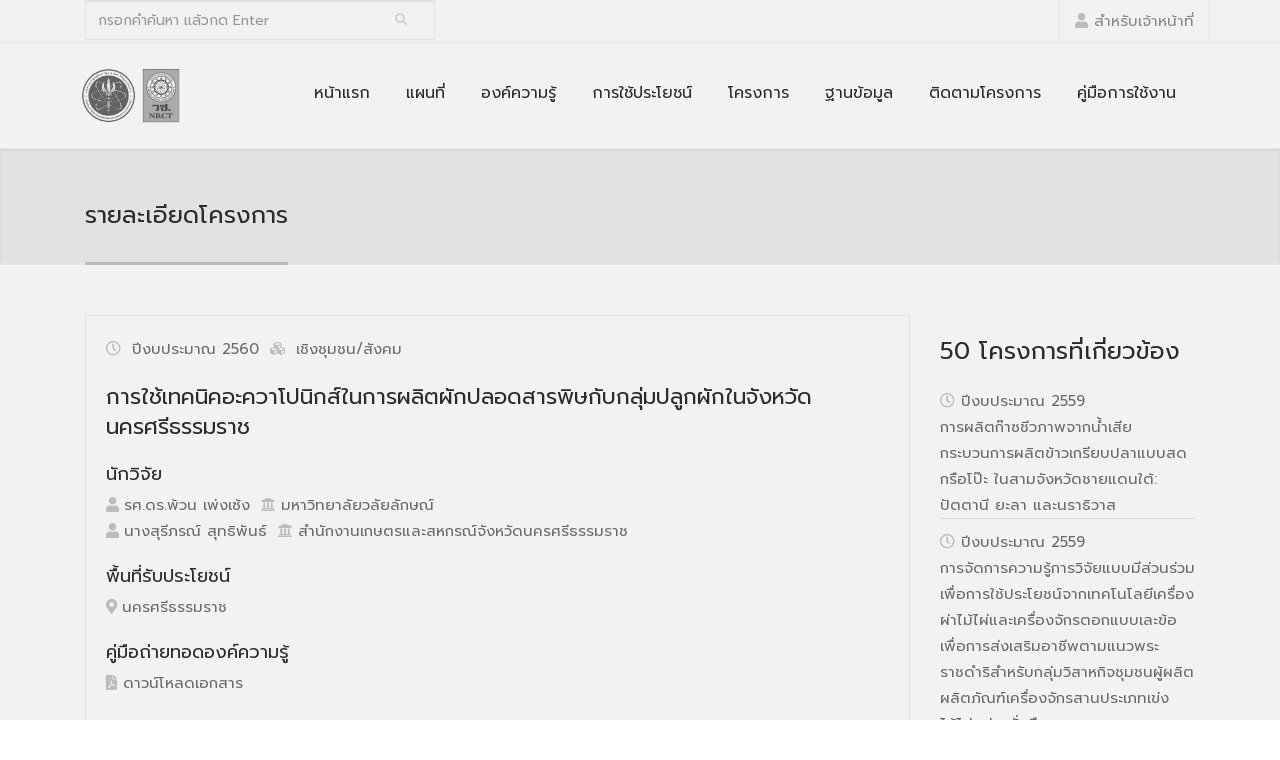

--- FILE ---
content_type: text/html; charset=UTF-8
request_url: https://dkmmap.nrct.go.th/dkmmap-2021/project-detail.php?pid=60-025
body_size: 17753
content:
<!DOCTYPE html>
<html lang="en">
<head>
  
  <meta http-equiv="content-type" content="text/html; charset=UTF-8"> 

  <title>แผนที่ดิจิทัลเพื่อการจัดการความรู้ด้านการวิจัย (DKMmap)</title>

  <meta name="viewport" content="width=device-width, initial-scale=1.0">
  <meta name="description" content="">
  <meta name="keywords" content="">
  <meta name="author" content="">

  <!-- Bootstrap Styles -->
  <link href="css/bootstrap.css" rel="stylesheet">
  
  <!-- Styles -->
  <link href="css/style.css" rel="stylesheet">
  <link href="css/gray.css" rel="stylesheet">
  <style>
	html {
  	filter: grayscale(100%) contrast(0.9);
  	-webkit-filter: grayscale(100%) contrast(0.9);
	}
  </style>
  
  <!-- Google Fonts 
  <link href='http://fonts.googleapis.com/css?family=PT+Sans:400,400italic,700,700italic' rel='stylesheet' type='text/css'>
  <link href='http://fonts.googleapis.com/css?family=Lato:400,300,400italic,300italic,700,700italic,900' rel='stylesheet' type='text/css'>
  <link href='http://fonts.googleapis.com/css?family=Exo:400,300,600,500,400italic,700italic,800,900' rel='stylesheet' type='text/css'>
  -->
  <!-- Thai Fonts -->
  <link href="https://fonts.googleapis.com/css2?family=Prompt:ital,wght@0,200;0,400;0,500;0,600;1,200;1,400;1,500;1,600&display=swap" rel="stylesheet">

    <!-- Support for HTML5 -->
  <!--[if lt IE 9]>
    <script src="//html5shim.googlecode.com/svn/trunk/html5.js"></script>
  <![endif]-->

  <!-- Enable media queries on older bgeneral_rowsers -->
  <!--[if lt IE 9]>
    <script src="js/respond.min.js"></script>  <![endif]-->

  <link rel="icon" href="images/favicon-new.ico"  />
  
  <script src="https://kit.fontawesome.com/97c180bce5.js" crossorigin="anonymous"></script>
  
  <!-- Support for HTML5 -->
  <!--[if lt IE 9]>
    <script src="//html5shim.googlecode.com/svn/trunk/html5.js"></script>
  <![endif]-->

  <!-- Enable media queries on older bgeneral_rowsers -->
  <!--[if lt IE 9]>
    <script src="js/respond.min.js"></script>  <![endif]-->
	  
  <!-- CSS Glightbox -->
  <link href="css/glightbox.min.css" rel="stylesheet">
  
</head>
<body>

<div class="animationload">
<div class="loader">Loading...</div>
</div>

	<div id="topbar" class="clearfix">
    	<div class="container" >
            <div class="col-lg-4 col-md-4 col-sm-4 col-xs-12" style="padding-left:15px">
                <div class="widget">
                	<form id="search-header-form" method="POST" action="search.php" class="search_form">
                        <input id="key-box" name="key" required type="text" class="form-control" placeholder="กรอกคำค้นหา แล้วกด Enter">   
					</form><!-- end search form -->
                </div>
            </div><!-- end columns -->
            <div class="col-lg-8 col-md-8 col-sm-8 col-xs-12">
                <div class="topmenu">
                	<span class="topbar-login"><i class="fa fa-user"></i> <a href="dkm-dm/" target="_blank">สำหรับเจ้าหน้าที่</a></span>
                </div><!-- end top menu -->
            	
            </div><!-- end columns -->
        </div><!-- end container -->
    </div><!-- end topbar -->
    
    <header id="header-style-1">
		<div class="container">

			<nav class="navbar yamm navbar-default">
                <div class="navbar-header"> 
                	<button type="button" data-toggle="collapse" data-target="#navbar-collapse-1" class="navbar-toggle">
                        <span class="icon-bar"></span>
                        <span class="icon-bar"></span>
                        <span class="icon-bar"></span>
                    </button>
					<a class="" href="https://www.mhesi.go.th/" title="กระทรวงการอุดมศึกษา วิทยาศาสตร์ วิจัยและนวัตกรรม" rel="nofollow" target="_blank"><img src="images/logo/MHESRI.jpg" width="55" height="55" alt="Logo MHESRI" ></a>
					<a class="" href="https://www.nrct.go.th/" title="สำนักงานการวิจัยแห่งชาติ (วช.)" rel="nofollow" target="_blank"><img src="images/logo/logo_NRCT_new.jpg" width="38" height="55" alt="Logo NRCT"></a>
				</div>
				<div id="navbar-collapse-1" class="navbar-collapse collapse navbar-right" style="font-size:16px">
					<ul class="nav navbar-nav">
						<li><a href="index.php">หน้าแรก <div class="arrow-up"></div></a></li>
						<li><a href="map.php">แผนที่ <div class="arrow-up"></div></a> </li>
                        <li><a href="km.php">องค์ความรู้ <div class="arrow-up"></div></a></li>
                        <li><a href="benefit.php">การใช้ประโยชน์ <div class="arrow-up"></div></a></li>
						<li><a href="projects.php">โครงการ <div class="arrow-up"></div></a></li>
						<li><a href="search.php">ฐานข้อมูล <div class="arrow-up"></div></a></li>                       
                        <li><a href="#" data-toggle="dropdown" class="dropdown-toggle">ติดตามโครงการ <div class="arrow-up"></div></a>
							<ul class="dropdown-menu"  role="menu">
								<li><a href="assessment.php">ผลการติดตามและประเมินผล</a></li>
								<li><a href="dkm-ass/login.php" target="_blank">เข้าสู่ระบบประเมินผลโครงการ</a></li>
                            </ul><!-- end drop down menu -->
						</li><!-- end drop down -->
						<li><a href="#" data-toggle="dropdown" class="dropdown-toggle">คู่มือการใช้งาน <div class="arrow-up"></div></a>
							<ul class="dropdown-menu"  role="menu">
								<li><a href="./manual/1_DKM_หน้าแรก.pdf" download="DKM_Home">หน้าแรก</a></li>
								<li><a href="./manual/2_DKM_แผนที่.pdf" download="DKM_Map">หน้าแผนที่</a></li>
								<li><a href="./manual/3_DKM_องค์ความรู้.pdf" download="DKM_KM">หน้าองค์ความรู้</a></li>
								<li><a href="./manual/4_DKM_การใช้ประโยชน์.pdf" download="DKM_Benefit">หน้าการใช้ประโยชน์</a></li>
								<li><a href="./manual/5_DKM_โครงการ.pdf" download="DKM_Project">หน้าโครงการ</a></li>
								<li><a href="./manual/6_DKM_ฐานข้อมูล.pdf" download="DKM_Database">หน้าฐานข้อมูล</a></li>
								<li><a href="./manual/7_DKM_รายละเอียดโครงการ.pdf" download="DKM_Project_Detail">หน้ารายละเอียดโครงการ</a></li>
                            </ul><!-- end drop down menu -->
						</li><!-- end drop down -->
					</ul><!-- end navbar-nav -->
				</div><!-- #navbar-collapse-1 -->			
			</nav><!-- end navbar yamm navbar-default -->
	
		
			
		</div><!-- end container -->
	</header><!-- end header-style-1 -->
		
	<section class="post-wrapper-top jt-shadow clearfix">
		<div class="container">
			<div class="col-lg-12">
				<h2>รายละเอียดโครงการ</h2>
			</div>
		</div>
	</section><!-- end post-wrapper-top -->
    
    <style>
	.blog-carousel-meta span i, .blog-carousel-meta span, .blog-carousel-meta-link span {
    	font-size: 15px;
    	padding-right: 5px;
	}
	
	.km-icon, .sdg-icon, .ns-icon, .pf-icon, .st-icon, .dim-icon {
    	width: 40px !important;
    	height: 40px;
    	margin: 3px 3px;
	}
	
	blockquote {
    	padding: 10px 10px;
    	margin-bottom: 10px;
  	}
	
	#map-container {
    	height: 590px;
    	min-width: 310px;
    	max-width: 800px;
    	margin: 0 auto;
	}
	
	@media only screen and (max-width: 1200px) {
  		#map-container {
    		height: 400px;
  		}
	}
	
	.loading {
    	margin-top: 10em;
    	text-align: center;
    	color: gray;
	}
	
	#donut-container {
    	height: 300px;
	}
	
	.target-count hr {
    	margin-top: 10px;
    	margin-bottom: 20px;
    	width: 70%;
    	border-width: 2px 0 0;
    	border-color: #FDC30F;
	}
	
	.count-highlight {
    	margin-top: 20px;
    	margin-bottom: 30px;
   	 	font-size: 52px !important;
    	font-weight: normal;
    	color: #222;
    	font-family: 'Prompt','Lato', cursive;
	}
	
	.blog-carousel-meta-link a{
		color: #686868;
	}
	
	.blog-carousel-meta-link i{
		color: #FDC30F;
	}
	
	.blog-carousel-meta-link a:hover {
		color: #FDC30F;
	}
	
	.other-project li a{
		color: #686868;
	}
	.other-project li i, .other-project li a:hover{
		color: #FDC30F;
	}
	
	</style>
	

	
    <section class="blog-wrapper">
    	<div class="container">
        	<div id="content" class="col-lg-9 col-md-9 col-sm-12 col-xs-12">
                <div class="row">
                
<style>
	.researcher-item-hide {
		display: none;
	}
	
	.accordion-heading .accordion-toggle > em {
		background-color: #222222;
		-webkit-border-radius:100px;
		-moz-border-radius:100px;
		border-radius:100px;
		color: #FFFFFF;
		font-size:14px;
		height: 20px;
		line-height: 20px;
		margin-right: 5px;
		text-align: center;
		width: 20px;
	}
	
	.dim-icon, .ns-icon, .st-icon, .pf-icon, .sdg-icon, .km-icon {
		cursor: pointer;
	}
	
</style>
                   <div class="blog-masonry">
                        <div class="col-lg-12">
                            <div class="blog-carousel">
                                <div class="blog-carousel-header">
                                	<div class="blog-carousel-meta">
                                        <span><i class="fa fa-clock-o"></i> ปีงบประมาณ 2560</span>
                                        <span><i class="fa fa fa-cubes" aria-hidden="true"></i> เชิงชุมชน/สังคม</span>
                                    </div><!-- end blog-carousel-meta -->
                                    <h1>การใช้เทคนิคอะควาโปนิกส์ในการผลิตผักปลอดสารพิษกับกลุ่มปลูกผักในจังหวัดนครศรีธรรมราช</h1>
                                    <h3>นักวิจัย</h3>
                                    <div class="blog-carousel-meta " >
                                    	<span><i class="fa fa-user" aria-hidden="true"></i>รศ.ดร.พ้วน เพ่งเซ้ง</span>
                                    	<span><i class="fa fa-university" aria-hidden="true"></i>มหาวิทยาลัยวลัยลักษณ์</span>
                                    </div>
                                    <div class="blog-carousel-meta " >
                                    	<span><i class="fa fa-user" aria-hidden="true"></i>นางสุรีภรณ์ สุทธิพันธ์</span>
                                    	<span><i class="fa fa-university" aria-hidden="true"></i>สำนักงานเกษตรและสหกรณ์จังหวัดนครศรีธรรมราช</span>
                                    </div>
									<h3>พื้นที่รับประโยชน์</h3>
                                 
                                    <div class="blog-carousel-meta">
                                    	<span><i class="fa fa-map-marker" aria-hidden="true"></i>นครศรีธรรมราช </span>
                                    </div><!-- end blog-carousel-meta -->
                                  
                                    <h3>คู่มือถ่ายทอดองค์ความรู้</h3>
                                    <div class="blog-carousel-meta-link">
                                    	<span><a href="./dkm-dm/upload_manual/60-025.pdf?v=iqxjt0MrBA" target="_blank"><i class="fa fa-file-pdf" aria-hidden="true"></i> ดาวน์โหลดเอกสาร</a></span>
                                    </div>
                                   




                                </div><!-- end blog-carousel-header -->
                
                				<div class="row">
                					<div class="col-lg-2 col-sm-12 col-md-12 col-xs-12">
                    					<div class="col-lg-12 col-sm-12 col-md-12 col-xs-12 target-count" style="text-align:center; padding: 0px 0px">
                    						<div style="font-size:24px; margin-bottom: 20px;">เป้าหมาย</div>
                    						<div class="col-lg-12 col-sm-3 col-md-3 col-xs-3" >
                    						<div class="count-highlight">1</div>
                        					<div class="count-highlight-label">ภูมิภาค</div>
                        					<hr>	
                        					</div>	
                        					<div class="col-lg-12 col-sm-3 col-md-3 col-xs-3" >
                        					<div class="count-highlight">1</div>
                        					<div class="count-highlight-label">จังหวัด</div>
                        					<hr>
                        					</div>	
                        					<div class="col-lg-12 col-sm-3 col-md-3 col-xs-3" >
                        					<div class="count-highlight">1</div>
                        					<div class="count-highlight-label">อำเภอ</div>
                        					<hr>
                        					</div>	
                        					<div class="col-lg-12 col-sm-3 col-md-3 col-xs-3" >	
											<div class="count-highlight">1</div>
                        					<div class="count-highlight-label">ตำบล</div>
                        					<hr>
                        					</div>	
                						</div>
                					</div>
                					<div class="col-lg-10 col-sm-12 col-md-12 col-xs-12">
                						<div class="col-lg-6 col-sm-12 col-md-12 col-xs-12" id="map-container-warper" style="padding: 0px 0px">
                    						<div id="map-container">
                    						Downloading map...
                    						</div>
                						</div>
										<div class="col-lg-6 col-sm-12 col-md-12 col-xs-12">
                						<div class="col-lg-12 col-sm-4 col-md-4 col-xs-6">
                            				<div>มิติการใช้ประโยชน์องค์ความรู้</div>
                            				<blockquote>
                                				<div class="bs-example-tooltips">
	
                                    						<img class="dim-icon" src="images/dim_icon/เชิงชุมชน-สังคม.png" alt="เชิงชุมชน-สังคม" data-toggle="tooltip" data-placement= "bottom" title="" data-original-title="เชิงชุมชน-สังคม"> 
	
												</div>    
                            				</blockquote>     
                        				</div><!-- end blog-carousel-desc -->
            
                        				<div class="col-lg-12 col-sm-4 col-md-4 col-xs-6">
                            				<div>ความสอดคล้องกับแผนและนโยบาย</div>
                            				<blockquote>
                                				<div class="bs-example-tooltips">
	
                                    						<img class="ns-icon" src="images/ns_icon/NS2.png" alt="ยุทธศาสตร์ชาติ 20 ปี: ด้านการสร้างความสามารถในการแข่งขัน (เป้าหมาย: การเกษตรสร้างมูลค่า (เกษตรอัตลักษณ์พื้นถิ่น เกษตรปลอดภัย เกษตรชีวภาพ เกษตรแปรรูปและเกษตรอัจฉริยะ))" data-toggle="tooltip" data-placement= "bottom" title="" data-original-title="ยุทธศาสตร์ชาติ 20 ปี: ด้านการสร้างความสามารถในการแข่งขัน (เป้าหมาย: การเกษตรสร้างมูลค่า (เกษตรอัตลักษณ์พื้นถิ่น เกษตรปลอดภัย เกษตรชีวภาพ เกษตรแปรรูปและเกษตรอัจฉริยะ))">
                                    						  
	
                                    						<img class="st-icon" src="images/st_icon/ST3.png" alt="แผนพัฒนาเศรษฐกิจและสังคมแห่งชาติ ฉบับที่ 12: ยุทธศาสตร์ที่ 3 : การสร้างความเข้มแข็งทางเศรษฐกิจและแข่งขันได้อย่างยั่งยืน (มุ่งเน้นให้เศรษฐกิจเติบโตได้ตามศักยภาพและมีเสถียรภาพภาคส่งออกมีการพัฒนาจนสามารถขยายตัวและเป็นกลไกสำคัญในการขับเคลื่อนเศรษฐกิจไทย ผลิตภาพการผลิตของประเทศเพิ่มขึ้น การลงทุนภาครัฐและเอกชนมีการขยายตัวอย่างต่อเนื่องและมาจากความร่วมมือกันมากขึ้น ประชาชนและผู้ประกอบการเข้าสู่ระบบภาษีมากขึ้น และประเทศไทยมีขีดความสามารถในการแข่งขันทางเศรษฐกิจสูงขึ้น นอกจากนี้ ยังเน้นให้เศรษฐกิจรายสาขามีการเติบโตอย่างเข้มแข็ง ภาคการเกษตรเน้นเกษตรกรรมยั่งยืนและให้เกษตรกรมีรายได้เพิ่มขึ้น มีการพัฒนาเมืองอุตสาหกรรมนิเวศ การท่องเที่ยวสามารถทำรายได้และแข่งขันได้มากขึ้น วิสาหกิจขนาดกลางและขนาดย่อมมีบทบาทต่อระบบเศรษฐกิจมากขึ้น ภาคการเงินมีประสิทธิภาพเพิ่มขึ้น)" data-toggle="tooltip" data-placement= "bottom" title="" data-original-title="แผนพัฒนาเศรษฐกิจและสังคมแห่งชาติ ฉบับที่ 12: ยุทธศาสตร์ที่ 3 : การสร้างความเข้มแข็งทางเศรษฐกิจและแข่งขันได้อย่างยั่งยืน (มุ่งเน้นให้เศรษฐกิจเติบโตได้ตามศักยภาพและมีเสถียรภาพภาคส่งออกมีการพัฒนาจนสามารถขยายตัวและเป็นกลไกสำคัญในการขับเคลื่อนเศรษฐกิจไทย ผลิตภาพการผลิตของประเทศเพิ่มขึ้น การลงทุนภาครัฐและเอกชนมีการขยายตัวอย่างต่อเนื่องและมาจากความร่วมมือกันมากขึ้น ประชาชนและผู้ประกอบการเข้าสู่ระบบภาษีมากขึ้น และประเทศไทยมีขีดความสามารถในการแข่งขันทางเศรษฐกิจสูงขึ้น นอกจากนี้ ยังเน้นให้เศรษฐกิจรายสาขามีการเติบโตอย่างเข้มแข็ง ภาคการเกษตรเน้นเกษตรกรรมยั่งยืนและให้เกษตรกรมีรายได้เพิ่มขึ้น มีการพัฒนาเมืองอุตสาหกรรมนิเวศ การท่องเที่ยวสามารถทำรายได้และแข่งขันได้มากขึ้น วิสาหกิจขนาดกลางและขนาดย่อมมีบทบาทต่อระบบเศรษฐกิจมากขึ้น ภาคการเงินมีประสิทธิภาพเพิ่มขึ้น)">
                                    						  
	
                                    						<img class="pf-icon" src="images/pf_icon/PF3.png" alt="นโยบายและยุทธศาสตร์ อว.: แพลตฟอร์ม 3 : การวิจัยและสร้างนวัตกรรมเพื่อเพิ่มขีดความสามารถการแข่งขัน โปรแกรม 10 : ยกระดับความสามารถการแข่งขันและวางรากฐานทางเศรษฐกิจ" data-toggle="tooltip" data-placement= "bottom" title="" data-original-title="นโยบายและยุทธศาสตร์ อว.: แพลตฟอร์ม 3 : การวิจัยและสร้างนวัตกรรมเพื่อเพิ่มขีดความสามารถการแข่งขัน โปรแกรม 10 : ยกระดับความสามารถการแข่งขันและวางรากฐานทางเศรษฐกิจ">
                                    						  
	
                                    						<img class="sdg-icon" src="images/sdg_icon/G02.png" alt="SDG: เป้าหมายที่ 2 : ขจัดความหิวโหย (ยุติความหิวโหย บรรลุความมั่นคงทางอาหารและยกระดับโภชนาการ และส่งเสริมเกษตรกรรมที่ยั่งยืน)" data-toggle="tooltip" data-placement= "bottom" title="" data-original-title="SDG: เป้าหมายที่ 2 : ขจัดความหิวโหย (ยุติความหิวโหย บรรลุความมั่นคงทางอาหารและยกระดับโภชนาการ และส่งเสริมเกษตรกรรมที่ยั่งยืน)">
                                    						  
	
												</div>    
                            				</blockquote>     
                        				</div><!-- end blog-carousel-desc -->
                        
                        				<div class="col-lg-12 col-sm-4 col-md-4 col-xs-12">
                            				<div>องค์ความรู้สู่ผู้รับประโยชน์</div>
                            				<blockquote>
                                				<div class="bs-example-tooltips">
	
                                    						<img class="km-icon" src="images/km_icon/bw/environment.png" alt="ทรัพยากรธรรมชาติ" data-toggle="tooltip" data-placement= "bottom" title="" data-original-title="ทรัพยากรธรรมชาติ: สารอควาโบนิกส์ในการผลิตปลอดสารพิษ">
	
												</div>    
                            				</blockquote>     
                        				</div><!-- end blog-carousel-desc -->
                        
                						<div class="col-lg-12 col-sm-12 col-md-12 col-xs-12" style="padding: 0px 0px">
    											<div id="donut-container"></div>
                    					</div>
                						</div>

                					</div>
								</div>
                
                            	<div class="doc">
                                	<div class="widget">
                                    	<div class="about_tabbed">     
                                   	     <div class="panel-group" id="accordion2">                                 	     
                                   	         <div class="panel panel-default">
                                   	             <div class="panel-heading active">
                                   	                 <h4 class="panel-title">
                                    	                    <a class="accordion-toggle" data-toggle="collapse" data-parent="#accordion2" href="#collapseOne">คำสำคัญ</a>
                                    	                </h4>
                                    	            </div><!-- end panel-heading -->
                                     	           <div id="collapseOne" class="panel-collapse collapse">
                                      	              <div class="panel-body">
                                     	                   <div class="tagcloud">
                                    	 
                        										<a href="search.php?key=อควาโปนิกส์" class="keyword" title="อควาโปนิกส์">อควาโปนิกส์</a>
                                    	 
                        										<a href="search.php?key=ผักปลอดสารพิษ" class="keyword" title="ผักปลอดสารพิษ">ผักปลอดสารพิษ</a>
                                    	 
                        										<a href="search.php?key=การถ่่ายทอดเทคโนโลยี" class="keyword" title="การถ่่ายทอดเทคโนโลยี">การถ่่ายทอดเทคโนโลยี</a>
                                    	 
                        										<a href="search.php?key=วิสาหกิจชุมชน" class="keyword" title="วิสาหกิจชุมชน">วิสาหกิจชุมชน</a>
                                    	 
                        										<a href="search.php?key=ปลา" class="keyword" title="ปลา">ปลา</a>
                                    	 
                        										<a href="search.php?key=กลุ่มอาชีพ" class="keyword" title="กลุ่มอาชีพ">กลุ่มอาชีพ</a>
                                    	 
                        										<a href="search.php?key=วิจัยเชิงปฏิบัติการ" class="keyword" title="วิจัยเชิงปฏิบัติการ">วิจัยเชิงปฏิบัติการ</a>
 
															</div>
                                     	               </div><!-- end panel-body -->
                                     	           </div><!-- end collapseOne -->
                                     	   		</div><!-- end panel -->
                                      	       
                                      	      <div class="panel panel-default">
                                         	       <div class="panel-heading">
                                         	           <h4 class="panel-title">
                                         	               <a class="accordion-toggle" data-toggle="collapse" data-parent="#accordion2" href="#collapseTwo">บทคัดย่อ</a>
                                         	           </h4>
                                         	       </div><!-- end panel-heading -->
                                        	        <div id="collapseTwo" class="panel-collapse collapse">
                                        	            <div class="panel-body">
                                        	                <p><p>&nbsp;&nbsp;&nbsp;&nbsp;การถ่ายทอดเทคโนโลยีอควาโปนิกส์ให้กับกลุ่มผลิตผักปลอดสารพิษในจังหวัดนครศรีธรรมราช โดยใช้การวิจัยเชิงปฏิบัติการแบบมีส่วนร่วม เพื่อพัฒนาเกษตรกรให้มีความรู้ความสามารถในการนำเทคโนโลยีทางการเกษตรที่ได้รับการถ่ายทอดจากโครงการ ฯ ไปปรับใช้เพื่อยกระดับคุณภาพผลผลิตทางการเกษตรให้เกิดประสิทธิภาพสูงสุด และยั่งยืน  กลุ่มเป้าหมายคือเกษตรกรกลุ่มวิสาหกิจชุมชนผลิตผักไฮโดรโปนิกส์ จังหวัดนครศรีธรรมราช คัดเลือกอาสาสมัครเพื่อจัดทำแปลงสาธิตการใช้เทคโนโลยีอควาโปนิกส์กับการผลิตผักโฮโดรโปนิกส์ที่มีอยู่แล้ว  จัดกระบวนการเรียนรู้โดยการจัดอบรม  การดูงานจากเกษตรกรที่ประสบความสำเร็จในการทำอาชีพที่คล้ายคลึงกัน การติดตามให้คำแนะนำแก้ปัญหาการปรับใช้เทคโนโลยีอควาโปนิกส์  และสรุปผลการเรียนรู้หลังจากสิ้นสุดกระบวนการดังกล่าว </p><p>&nbsp;&nbsp;&nbsp; ผลที่ได้จากการทำโครงการคือได้พื้นที่ในการถ่ายทอด 4 พื้นที่คือ </p><ol><li>กลุ่มวิสาหกิจชุมชนผักไฮโดรโพนิกส์ ต. โพธิ์เสด็จ อ. เมือง  จ. นครศรีธรรมราช </li><li>กลุ่มวิสาหกิจชุมชนบารอกัตไฮโดรโพนิกส์ฟาร์ม ต. นาเคียน อ. เมือง จ. นครศรีธรรมราช </li><li>กลุ่มผลิตผักไฮโดรโพนิกส์ ต. ตอนตะโก อ. ท่าศาลา จ. นครศรีธรรมราช </li><li>สำนักงานสงเคราะห์ทหารผ่านศึกเขตนครศรีธรรมราช ค่ายวชิราวุธ ต. ปากพูน อ. เมือง จ. นครศรีธรรมราช สามารถติดตั้งระบบอควาโปนิกส์เพื่อใช้สาธิต 1 ชุดต่อพื้นที่  มีผู้เข้ารับการถ่ายทอดทั้งหมด  179 คน  </li></ol><p>&nbsp;&nbsp;&nbsp;&nbsp;ข้อมูลการใช้ระบบอควาโปนิกส์ในการผลิตผักเพื่อการค้าพบว่า ได้ผลผลิตปลา 150 กิโลกรัมต่อบ่อต่อ 4 เดือน ผลผลิตผักผักบุ้ง ผักสลัด ผักขึ้นฉ่าย และมะเขือเทศ เท่ากับ 560, 160, 180 และ 280 กิโลกรัมต่อ 4 เดือน ตามลำดับ คิดเป็นรายได้จากการเลี้ยงปลาร่วมกับผักบุ้ง ผักสลัด ผักขึ้นฉ่าย และมะเขือเทศ เป็นจำนวนเงิน 11,200 16,000  12,600 และ 28,000 บาทต่อ 4 เดือน ตามลำดับ และมีกำไรจากการเลี้ยงปลาร่วมกับผักบุ้ง ผักสลัด ผักขึ้นฉ่าย และมะเขือเทศ เป็นจำนวนเงิน 6,800 10,360  7,200 และ 22,400 บาท ตามลำดับ สามารถประหยัดค่าใช้จ่ายที่เป็นค่าปุ๋ยในการปลูกผักได้ 700 บาท/เดือน เมื่อเทียบกับระบบผลิตไฮโดรโปนิกส์เดิม สามารถลดค่าใช้จ่ายค่าปุ๋ยได้ 8,400 ต่อปี และมีผลผลิตที่เป็นปลาเพิ่มขึ้นมา  เกษตรกรมีการยอมรับการใช้เทคโนโลยีแนวโน้มในทางบวก  มีความตื่นตัว และตระหนักที่จะผลิตผักปลอดสารพิษหรือผักอินทรีย์กันมากขึ้น  </p></p>
                                          	          </div><!-- end panel-body -->
                                          	      </div><!-- end collapseOne -->
                                        	    </div><!-- end panel -->
                                         	    
                                        	    <div class="panel panel-default">
                                        	        <div class="panel-heading">
                                        	            <h4 class="panel-title">
                                       		                 <a class="accordion-toggle" data-toggle="collapse" data-parent="#accordion2" href="#collapseThree">รูปภาพกิจกรรม</a>
                                        	            </h4>
                                        	        </div><!-- end panel-heading -->
<style>
.activity-image {
	padding-top: 20px;
}
</style>
                                       	         <div id="collapseThree" class="panel-collapse collapse">
                                        	            <div class="panel-body">
                                        	            	<div class="activity-image-container">
      		                							
                                       		                 	<div class="col-lg-4 col-sm-4 col-md-4 col-xs-12 logo activity-image">
																	<div class="portfolio_item">
                    											    	<div class="entry">
                      											      		<img src="./dkm-dm/upload_image/60-025-01.JPG?v=iArq5ZWXhN" alt="" class="img-responsive">
                      											      		<div class="magnifier">
                     											           		<div class="buttons">
                     											               		<a class="st btn btn-default portfolio-lightbox preview-link" rel="bookmark" href="./dkm-dm/upload_image/60-025-01.JPG?v=Vz7EvMJK3s"><span><i class="fa fa-search-plus"></i> ขยายรูป</span></a>
                     											           		</div><!-- end buttons -->
                     											       		</div><!-- end magnifier -->
                     											   		</div><!-- end entry -->
                    												</div><!-- end portfolio_item -->
                												</div><!-- end col-lg-4 -->
                											
      		                							
                                       		                 	<div class="col-lg-4 col-sm-4 col-md-4 col-xs-12 logo activity-image">
																	<div class="portfolio_item">
                    											    	<div class="entry">
                      											      		<img src="./dkm-dm/upload_image/60-025-02.JPG?v=Y4TDSJ7RF0" alt="" class="img-responsive">
                      											      		<div class="magnifier">
                     											           		<div class="buttons">
                     											               		<a class="st btn btn-default portfolio-lightbox preview-link" rel="bookmark" href="./dkm-dm/upload_image/60-025-02.JPG?v=MsKTWQewp8"><span><i class="fa fa-search-plus"></i> ขยายรูป</span></a>
                     											           		</div><!-- end buttons -->
                     											       		</div><!-- end magnifier -->
                     											   		</div><!-- end entry -->
                    												</div><!-- end portfolio_item -->
                												</div><!-- end col-lg-4 -->
                											
      		                							
                                       		                 	<div class="col-lg-4 col-sm-4 col-md-4 col-xs-12 logo activity-image">
																	<div class="portfolio_item">
                    											    	<div class="entry">
                      											      		<img src="./dkm-dm/upload_image/60-025-03.JPG?v=qzEhH98FoY" alt="" class="img-responsive">
                      											      		<div class="magnifier">
                     											           		<div class="buttons">
                     											               		<a class="st btn btn-default portfolio-lightbox preview-link" rel="bookmark" href="./dkm-dm/upload_image/60-025-03.JPG?v=OZtfHx3PI9"><span><i class="fa fa-search-plus"></i> ขยายรูป</span></a>
                     											           		</div><!-- end buttons -->
                     											       		</div><!-- end magnifier -->
                     											   		</div><!-- end entry -->
                    												</div><!-- end portfolio_item -->
                												</div><!-- end col-lg-4 -->
                											
      		                							
                                       		                 	<div class="col-lg-4 col-sm-4 col-md-4 col-xs-12 logo activity-image">
																	<div class="portfolio_item">
                    											    	<div class="entry">
                      											      		<img src="./dkm-dm/upload_image/60-025-04.JPG?v=zarHq3NXg7" alt="" class="img-responsive">
                      											      		<div class="magnifier">
                     											           		<div class="buttons">
                     											               		<a class="st btn btn-default portfolio-lightbox preview-link" rel="bookmark" href="./dkm-dm/upload_image/60-025-04.JPG?v=ctCqw75hrM"><span><i class="fa fa-search-plus"></i> ขยายรูป</span></a>
                     											           		</div><!-- end buttons -->
                     											       		</div><!-- end magnifier -->
                     											   		</div><!-- end entry -->
                    												</div><!-- end portfolio_item -->
                												</div><!-- end col-lg-4 -->
                											
      		                							
                                       		                 	<div class="col-lg-4 col-sm-4 col-md-4 col-xs-12 logo activity-image">
																	<div class="portfolio_item">
                    											    	<div class="entry">
                      											      		<img src="./dkm-dm/upload_image/60-025-05.JPG?v=3bGZ5ChvI0" alt="" class="img-responsive">
                      											      		<div class="magnifier">
                     											           		<div class="buttons">
                     											               		<a class="st btn btn-default portfolio-lightbox preview-link" rel="bookmark" href="./dkm-dm/upload_image/60-025-05.JPG?v=lhqLNDX0O1"><span><i class="fa fa-search-plus"></i> ขยายรูป</span></a>
                     											           		</div><!-- end buttons -->
                     											       		</div><!-- end magnifier -->
                     											   		</div><!-- end entry -->
                    												</div><!-- end portfolio_item -->
                												</div><!-- end col-lg-4 -->
                											
      		                							
                                       		                 	<div class="col-lg-4 col-sm-4 col-md-4 col-xs-12 logo activity-image">
																	<div class="portfolio_item">
                    											    	<div class="entry">
                      											      		<img src="./dkm-dm/upload_image/60-025-06.JPG?v=H69BYoE0xL" alt="" class="img-responsive">
                      											      		<div class="magnifier">
                     											           		<div class="buttons">
                     											               		<a class="st btn btn-default portfolio-lightbox preview-link" rel="bookmark" href="./dkm-dm/upload_image/60-025-06.JPG?v=x09YE6ihPB"><span><i class="fa fa-search-plus"></i> ขยายรูป</span></a>
                     											           		</div><!-- end buttons -->
                     											       		</div><!-- end magnifier -->
                     											   		</div><!-- end entry -->
                    												</div><!-- end portfolio_item -->
                												</div><!-- end col-lg-4 -->
                											
      		                							
                                       		                 	<div class="col-lg-4 col-sm-4 col-md-4 col-xs-12 logo activity-image">
																	<div class="portfolio_item">
                    											    	<div class="entry">
                      											      		<img src="./dkm-dm/upload_image/60-025-07.JPG?v=E3JHat6Yrs" alt="" class="img-responsive">
                      											      		<div class="magnifier">
                     											           		<div class="buttons">
                     											               		<a class="st btn btn-default portfolio-lightbox preview-link" rel="bookmark" href="./dkm-dm/upload_image/60-025-07.JPG?v=AF10yiKGg8"><span><i class="fa fa-search-plus"></i> ขยายรูป</span></a>
                     											           		</div><!-- end buttons -->
                     											       		</div><!-- end magnifier -->
                     											   		</div><!-- end entry -->
                    												</div><!-- end portfolio_item -->
                												</div><!-- end col-lg-4 -->
                											
      		                							
                                       		                 	<div class="col-lg-4 col-sm-4 col-md-4 col-xs-12 logo activity-image">
																	<div class="portfolio_item">
                    											    	<div class="entry">
                      											      		<img src="./dkm-dm/upload_image/60-025-08.JPG?v=KevyOTQIfx" alt="" class="img-responsive">
                      											      		<div class="magnifier">
                     											           		<div class="buttons">
                     											               		<a class="st btn btn-default portfolio-lightbox preview-link" rel="bookmark" href="./dkm-dm/upload_image/60-025-08.JPG?v=YJliC7PDzG"><span><i class="fa fa-search-plus"></i> ขยายรูป</span></a>
                     											           		</div><!-- end buttons -->
                     											       		</div><!-- end magnifier -->
                     											   		</div><!-- end entry -->
                    												</div><!-- end portfolio_item -->
                												</div><!-- end col-lg-4 -->
                											
      		                							
                                       		                 	<div class="col-lg-4 col-sm-4 col-md-4 col-xs-12 logo activity-image">
																	<div class="portfolio_item">
                    											    	<div class="entry">
                      											      		<img src="./dkm-dm/upload_image/60-025-09.JPG?v=dT2980r5yv" alt="" class="img-responsive">
                      											      		<div class="magnifier">
                     											           		<div class="buttons">
                     											               		<a class="st btn btn-default portfolio-lightbox preview-link" rel="bookmark" href="./dkm-dm/upload_image/60-025-09.JPG?v=S2HvpergdA"><span><i class="fa fa-search-plus"></i> ขยายรูป</span></a>
                     											           		</div><!-- end buttons -->
                     											       		</div><!-- end magnifier -->
                     											   		</div><!-- end entry -->
                    												</div><!-- end portfolio_item -->
                												</div><!-- end col-lg-4 -->
                											
      		                							
                                       		                 	<div class="col-lg-4 col-sm-4 col-md-4 col-xs-12 logo activity-image">
																	<div class="portfolio_item">
                    											    	<div class="entry">
                      											      		<img src="./dkm-dm/upload_image/60-025-10.JPG?v=DLKTsFej1I" alt="" class="img-responsive">
                      											      		<div class="magnifier">
                     											           		<div class="buttons">
                     											               		<a class="st btn btn-default portfolio-lightbox preview-link" rel="bookmark" href="./dkm-dm/upload_image/60-025-10.JPG?v=LCrOdfQSyZ"><span><i class="fa fa-search-plus"></i> ขยายรูป</span></a>
                     											           		</div><!-- end buttons -->
                     											       		</div><!-- end magnifier -->
                     											   		</div><!-- end entry -->
                    												</div><!-- end portfolio_item -->
                												</div><!-- end col-lg-4 -->
                											
      		                							
                                       		                 	<div class="col-lg-4 col-sm-4 col-md-4 col-xs-12 logo activity-image">
																	<div class="portfolio_item">
                    											    	<div class="entry">
                      											      		<img src="./dkm-dm/upload_image/60-025-11.JPG?v=the9bx3pIT" alt="" class="img-responsive">
                      											      		<div class="magnifier">
                     											           		<div class="buttons">
                     											               		<a class="st btn btn-default portfolio-lightbox preview-link" rel="bookmark" href="./dkm-dm/upload_image/60-025-11.JPG?v=M4XK1xdbQr"><span><i class="fa fa-search-plus"></i> ขยายรูป</span></a>
                     											           		</div><!-- end buttons -->
                     											       		</div><!-- end magnifier -->
                     											   		</div><!-- end entry -->
                    												</div><!-- end portfolio_item -->
                												</div><!-- end col-lg-4 -->
                											
      		                							
                                       		                 	<div class="col-lg-4 col-sm-4 col-md-4 col-xs-12 logo activity-image">
																	<div class="portfolio_item">
                    											    	<div class="entry">
                      											      		<img src="./dkm-dm/upload_image/60-025-12.JPG?v=1O0q9x8TIe" alt="" class="img-responsive">
                      											      		<div class="magnifier">
                     											           		<div class="buttons">
                     											               		<a class="st btn btn-default portfolio-lightbox preview-link" rel="bookmark" href="./dkm-dm/upload_image/60-025-12.JPG?v=zpOLZmdaso"><span><i class="fa fa-search-plus"></i> ขยายรูป</span></a>
                     											           		</div><!-- end buttons -->
                     											       		</div><!-- end magnifier -->
                     											   		</div><!-- end entry -->
                    												</div><!-- end portfolio_item -->
                												</div><!-- end col-lg-4 -->
                											
      		                							
                                       		                 	<div class="col-lg-4 col-sm-4 col-md-4 col-xs-12 logo activity-image">
																	<div class="portfolio_item">
                    											    	<div class="entry">
                      											      		<img src="./dkm-dm/upload_image/60-025-13.JPG?v=9mSbJXTMdZ" alt="" class="img-responsive">
                      											      		<div class="magnifier">
                     											           		<div class="buttons">
                     											               		<a class="st btn btn-default portfolio-lightbox preview-link" rel="bookmark" href="./dkm-dm/upload_image/60-025-13.JPG?v=0XvI9olwu7"><span><i class="fa fa-search-plus"></i> ขยายรูป</span></a>
                     											           		</div><!-- end buttons -->
                     											       		</div><!-- end magnifier -->
                     											   		</div><!-- end entry -->
                    												</div><!-- end portfolio_item -->
                												</div><!-- end col-lg-4 -->
                											
      		                							
                                       		                 	<div class="col-lg-4 col-sm-4 col-md-4 col-xs-12 logo activity-image">
																	<div class="portfolio_item">
                    											    	<div class="entry">
                      											      		<img src="./dkm-dm/upload_image/60-025-14.JPG?v=04PobQSNfq" alt="" class="img-responsive">
                      											      		<div class="magnifier">
                     											           		<div class="buttons">
                     											               		<a class="st btn btn-default portfolio-lightbox preview-link" rel="bookmark" href="./dkm-dm/upload_image/60-025-14.JPG?v=HJKMCgcz8O"><span><i class="fa fa-search-plus"></i> ขยายรูป</span></a>
                     											           		</div><!-- end buttons -->
                     											       		</div><!-- end magnifier -->
                     											   		</div><!-- end entry -->
                    												</div><!-- end portfolio_item -->
                												</div><!-- end col-lg-4 -->
                											
      		                							
                                       		                 	<div class="col-lg-4 col-sm-4 col-md-4 col-xs-12 logo activity-image">
																	<div class="portfolio_item">
                    											    	<div class="entry">
                      											      		<img src="./dkm-dm/upload_image/60-025-15.JPG?v=zf3MRsBL2t" alt="" class="img-responsive">
                      											      		<div class="magnifier">
                     											           		<div class="buttons">
                     											               		<a class="st btn btn-default portfolio-lightbox preview-link" rel="bookmark" href="./dkm-dm/upload_image/60-025-15.JPG?v=4LWvUrVGK2"><span><i class="fa fa-search-plus"></i> ขยายรูป</span></a>
                     											           		</div><!-- end buttons -->
                     											       		</div><!-- end magnifier -->
                     											   		</div><!-- end entry -->
                    												</div><!-- end portfolio_item -->
                												</div><!-- end col-lg-4 -->
                											
      		                							
                                       		                 	<div class="col-lg-4 col-sm-4 col-md-4 col-xs-12 logo activity-image">
																	<div class="portfolio_item">
                    											    	<div class="entry">
                      											      		<img src="./dkm-dm/upload_image/60-025-16.JPG?v=Tw2y4h36GC" alt="" class="img-responsive">
                      											      		<div class="magnifier">
                     											           		<div class="buttons">
                     											               		<a class="st btn btn-default portfolio-lightbox preview-link" rel="bookmark" href="./dkm-dm/upload_image/60-025-16.JPG?v=4SU5GF2pqI"><span><i class="fa fa-search-plus"></i> ขยายรูป</span></a>
                     											           		</div><!-- end buttons -->
                     											       		</div><!-- end magnifier -->
                     											   		</div><!-- end entry -->
                    												</div><!-- end portfolio_item -->
                												</div><!-- end col-lg-4 -->
                											
      		                							
                                       		                 	<div class="col-lg-4 col-sm-4 col-md-4 col-xs-12 logo activity-image">
																	<div class="portfolio_item">
                    											    	<div class="entry">
                      											      		<img src="./dkm-dm/upload_image/60-025-17.JPG?v=8S6I0LTcOZ" alt="" class="img-responsive">
                      											      		<div class="magnifier">
                     											           		<div class="buttons">
                     											               		<a class="st btn btn-default portfolio-lightbox preview-link" rel="bookmark" href="./dkm-dm/upload_image/60-025-17.JPG?v=DZTMpbAygn"><span><i class="fa fa-search-plus"></i> ขยายรูป</span></a>
                     											           		</div><!-- end buttons -->
                     											       		</div><!-- end magnifier -->
                     											   		</div><!-- end entry -->
                    												</div><!-- end portfolio_item -->
                												</div><!-- end col-lg-4 -->
                											
      		                							
                                       		                 	<div class="col-lg-4 col-sm-4 col-md-4 col-xs-12 logo activity-image">
																	<div class="portfolio_item">
                    											    	<div class="entry">
                      											      		<img src="./dkm-dm/upload_image/60-025-18.JPG?v=oM8gBWxIda" alt="" class="img-responsive">
                      											      		<div class="magnifier">
                     											           		<div class="buttons">
                     											               		<a class="st btn btn-default portfolio-lightbox preview-link" rel="bookmark" href="./dkm-dm/upload_image/60-025-18.JPG?v=FZcHsnBqPp"><span><i class="fa fa-search-plus"></i> ขยายรูป</span></a>
                     											           		</div><!-- end buttons -->
                     											       		</div><!-- end magnifier -->
                     											   		</div><!-- end entry -->
                    												</div><!-- end portfolio_item -->
                												</div><!-- end col-lg-4 -->
                											
      		                							
                                       		                 	<div class="col-lg-4 col-sm-4 col-md-4 col-xs-12 logo activity-image">
																	<div class="portfolio_item">
                    											    	<div class="entry">
                      											      		<img src="./dkm-dm/upload_image/60-025-19.JPG?v=DFiKgWPXhj" alt="" class="img-responsive">
                      											      		<div class="magnifier">
                     											           		<div class="buttons">
                     											               		<a class="st btn btn-default portfolio-lightbox preview-link" rel="bookmark" href="./dkm-dm/upload_image/60-025-19.JPG?v=BRMKJkpO9s"><span><i class="fa fa-search-plus"></i> ขยายรูป</span></a>
                     											           		</div><!-- end buttons -->
                     											       		</div><!-- end magnifier -->
                     											   		</div><!-- end entry -->
                    												</div><!-- end portfolio_item -->
                												</div><!-- end col-lg-4 -->
                											
      		                							
                                       		                 	<div class="col-lg-4 col-sm-4 col-md-4 col-xs-12 logo activity-image">
																	<div class="portfolio_item">
                    											    	<div class="entry">
                      											      		<img src="./dkm-dm/upload_image/60-025-20.JPG?v=ZMk39XomzQ" alt="" class="img-responsive">
                      											      		<div class="magnifier">
                     											           		<div class="buttons">
                     											               		<a class="st btn btn-default portfolio-lightbox preview-link" rel="bookmark" href="./dkm-dm/upload_image/60-025-20.JPG?v=THuaspoA0c"><span><i class="fa fa-search-plus"></i> ขยายรูป</span></a>
                     											           		</div><!-- end buttons -->
                     											       		</div><!-- end magnifier -->
                     											   		</div><!-- end entry -->
                    												</div><!-- end portfolio_item -->
                												</div><!-- end col-lg-4 -->
                											
      		                							
                                       		                 	<div class="col-lg-4 col-sm-4 col-md-4 col-xs-12 logo activity-image">
																	<div class="portfolio_item">
                    											    	<div class="entry">
                      											      		<img src="./dkm-dm/upload_image/60-025-21.JPG?v=4XAgpoCmdz" alt="" class="img-responsive">
                      											      		<div class="magnifier">
                     											           		<div class="buttons">
                     											               		<a class="st btn btn-default portfolio-lightbox preview-link" rel="bookmark" href="./dkm-dm/upload_image/60-025-21.JPG?v=c5yAUGO234"><span><i class="fa fa-search-plus"></i> ขยายรูป</span></a>
                     											           		</div><!-- end buttons -->
                     											       		</div><!-- end magnifier -->
                     											   		</div><!-- end entry -->
                    												</div><!-- end portfolio_item -->
                												</div><!-- end col-lg-4 -->
                											
      		                							
                                       		                 	<div class="col-lg-4 col-sm-4 col-md-4 col-xs-12 logo activity-image">
																	<div class="portfolio_item">
                    											    	<div class="entry">
                      											      		<img src="./dkm-dm/upload_image/60-025-22.JPG?v=FSO64djuyI" alt="" class="img-responsive">
                      											      		<div class="magnifier">
                     											           		<div class="buttons">
                     											               		<a class="st btn btn-default portfolio-lightbox preview-link" rel="bookmark" href="./dkm-dm/upload_image/60-025-22.JPG?v=Nr8tsJ9gZz"><span><i class="fa fa-search-plus"></i> ขยายรูป</span></a>
                     											           		</div><!-- end buttons -->
                     											       		</div><!-- end magnifier -->
                     											   		</div><!-- end entry -->
                    												</div><!-- end portfolio_item -->
                												</div><!-- end col-lg-4 -->
                											
      		                							
                                       		                 	<div class="col-lg-4 col-sm-4 col-md-4 col-xs-12 logo activity-image">
																	<div class="portfolio_item">
                    											    	<div class="entry">
                      											      		<img src="./dkm-dm/upload_image/60-025-23.JPG?v=8N34LPFnp1" alt="" class="img-responsive">
                      											      		<div class="magnifier">
                     											           		<div class="buttons">
                     											               		<a class="st btn btn-default portfolio-lightbox preview-link" rel="bookmark" href="./dkm-dm/upload_image/60-025-23.JPG?v=ymH4ZbBpcD"><span><i class="fa fa-search-plus"></i> ขยายรูป</span></a>
                     											           		</div><!-- end buttons -->
                     											       		</div><!-- end magnifier -->
                     											   		</div><!-- end entry -->
                    												</div><!-- end portfolio_item -->
                												</div><!-- end col-lg-4 -->
                											
      		                							
                                       		                 	<div class="col-lg-4 col-sm-4 col-md-4 col-xs-12 logo activity-image">
																	<div class="portfolio_item">
                    											    	<div class="entry">
                      											      		<img src="./dkm-dm/upload_image/60-025-24.JPG?v=XjKrZRUhBC" alt="" class="img-responsive">
                      											      		<div class="magnifier">
                     											           		<div class="buttons">
                     											               		<a class="st btn btn-default portfolio-lightbox preview-link" rel="bookmark" href="./dkm-dm/upload_image/60-025-24.JPG?v=N8W7jtkGl2"><span><i class="fa fa-search-plus"></i> ขยายรูป</span></a>
                     											           		</div><!-- end buttons -->
                     											       		</div><!-- end magnifier -->
                     											   		</div><!-- end entry -->
                    												</div><!-- end portfolio_item -->
                												</div><!-- end col-lg-4 -->
                											
      		                							
                                       		                 	<div class="col-lg-4 col-sm-4 col-md-4 col-xs-12 logo activity-image">
																	<div class="portfolio_item">
                    											    	<div class="entry">
                      											      		<img src="./dkm-dm/upload_image/60-025-25.JPG?v=TEaOsveoCj" alt="" class="img-responsive">
                      											      		<div class="magnifier">
                     											           		<div class="buttons">
                     											               		<a class="st btn btn-default portfolio-lightbox preview-link" rel="bookmark" href="./dkm-dm/upload_image/60-025-25.JPG?v=gR1srvA9xp"><span><i class="fa fa-search-plus"></i> ขยายรูป</span></a>
                     											           		</div><!-- end buttons -->
                     											       		</div><!-- end magnifier -->
                     											   		</div><!-- end entry -->
                    												</div><!-- end portfolio_item -->
                												</div><!-- end col-lg-4 -->
                											
      		                							
                                       		                 	<div class="col-lg-4 col-sm-4 col-md-4 col-xs-12 logo activity-image">
																	<div class="portfolio_item">
                    											    	<div class="entry">
                      											      		<img src="./dkm-dm/upload_image/60-025-26.jpg?v=EGx6Oo4nB9" alt="" class="img-responsive">
                      											      		<div class="magnifier">
                     											           		<div class="buttons">
                     											               		<a class="st btn btn-default portfolio-lightbox preview-link" rel="bookmark" href="./dkm-dm/upload_image/60-025-26.jpg?v=c21iQulgd6"><span><i class="fa fa-search-plus"></i> ขยายรูป</span></a>
                     											           		</div><!-- end buttons -->
                     											       		</div><!-- end magnifier -->
                     											   		</div><!-- end entry -->
                    												</div><!-- end portfolio_item -->
                												</div><!-- end col-lg-4 -->
                											
      		                							
                                       		                 	<div class="col-lg-4 col-sm-4 col-md-4 col-xs-12 logo activity-image">
																	<div class="portfolio_item">
                    											    	<div class="entry">
                      											      		<img src="./dkm-dm/upload_image/60-025-27.JPG?v=2udmjnOFDx" alt="" class="img-responsive">
                      											      		<div class="magnifier">
                     											           		<div class="buttons">
                     											               		<a class="st btn btn-default portfolio-lightbox preview-link" rel="bookmark" href="./dkm-dm/upload_image/60-025-27.JPG?v=2SBZDROfVy"><span><i class="fa fa-search-plus"></i> ขยายรูป</span></a>
                     											           		</div><!-- end buttons -->
                     											       		</div><!-- end magnifier -->
                     											   		</div><!-- end entry -->
                    												</div><!-- end portfolio_item -->
                												</div><!-- end col-lg-4 -->
                											
      		                							
                                       		                 	<div class="col-lg-4 col-sm-4 col-md-4 col-xs-12 logo activity-image">
																	<div class="portfolio_item">
                    											    	<div class="entry">
                      											      		<img src="./dkm-dm/upload_image/60-025-28.JPG?v=2Lv4aKomOy" alt="" class="img-responsive">
                      											      		<div class="magnifier">
                     											           		<div class="buttons">
                     											               		<a class="st btn btn-default portfolio-lightbox preview-link" rel="bookmark" href="./dkm-dm/upload_image/60-025-28.JPG?v=zbVkYjHMdU"><span><i class="fa fa-search-plus"></i> ขยายรูป</span></a>
                     											           		</div><!-- end buttons -->
                     											       		</div><!-- end magnifier -->
                     											   		</div><!-- end entry -->
                    												</div><!-- end portfolio_item -->
                												</div><!-- end col-lg-4 -->
                											
      		                							
                                       		                 	<div class="col-lg-4 col-sm-4 col-md-4 col-xs-12 logo activity-image">
																	<div class="portfolio_item">
                    											    	<div class="entry">
                      											      		<img src="./dkm-dm/upload_image/60-025-29.JPG?v=BpyVoOqKUP" alt="" class="img-responsive">
                      											      		<div class="magnifier">
                     											           		<div class="buttons">
                     											               		<a class="st btn btn-default portfolio-lightbox preview-link" rel="bookmark" href="./dkm-dm/upload_image/60-025-29.JPG?v=S26dYfGPC5"><span><i class="fa fa-search-plus"></i> ขยายรูป</span></a>
                     											           		</div><!-- end buttons -->
                     											       		</div><!-- end magnifier -->
                     											   		</div><!-- end entry -->
                    												</div><!-- end portfolio_item -->
                												</div><!-- end col-lg-4 -->
                											
      		                							
                                       		                 	<div class="col-lg-4 col-sm-4 col-md-4 col-xs-12 logo activity-image">
																	<div class="portfolio_item">
                    											    	<div class="entry">
                      											      		<img src="./dkm-dm/upload_image/60-025-30.JPG?v=5OPgSfEb6y" alt="" class="img-responsive">
                      											      		<div class="magnifier">
                     											           		<div class="buttons">
                     											               		<a class="st btn btn-default portfolio-lightbox preview-link" rel="bookmark" href="./dkm-dm/upload_image/60-025-30.JPG?v=OsYxeQUR3r"><span><i class="fa fa-search-plus"></i> ขยายรูป</span></a>
                     											           		</div><!-- end buttons -->
                     											       		</div><!-- end magnifier -->
                     											   		</div><!-- end entry -->
                    												</div><!-- end portfolio_item -->
                												</div><!-- end col-lg-4 -->
                											
      		                							
                                       		                 	<div class="col-lg-4 col-sm-4 col-md-4 col-xs-12 logo activity-image">
																	<div class="portfolio_item">
                    											    	<div class="entry">
                      											      		<img src="./dkm-dm/upload_image/60-025-31.JPG?v=sRUjXwFPOo" alt="" class="img-responsive">
                      											      		<div class="magnifier">
                     											           		<div class="buttons">
                     											               		<a class="st btn btn-default portfolio-lightbox preview-link" rel="bookmark" href="./dkm-dm/upload_image/60-025-31.JPG?v=qPBdmVfheC"><span><i class="fa fa-search-plus"></i> ขยายรูป</span></a>
                     											           		</div><!-- end buttons -->
                     											       		</div><!-- end magnifier -->
                     											   		</div><!-- end entry -->
                    												</div><!-- end portfolio_item -->
                												</div><!-- end col-lg-4 -->
                											
      		                							
                                       		                 	<div class="col-lg-4 col-sm-4 col-md-4 col-xs-12 logo activity-image">
																	<div class="portfolio_item">
                    											    	<div class="entry">
                      											      		<img src="./dkm-dm/upload_image/60-025-32.JPG?v=uSXMTfmCwN" alt="" class="img-responsive">
                      											      		<div class="magnifier">
                     											           		<div class="buttons">
                     											               		<a class="st btn btn-default portfolio-lightbox preview-link" rel="bookmark" href="./dkm-dm/upload_image/60-025-32.JPG?v=SZwkuaHOlb"><span><i class="fa fa-search-plus"></i> ขยายรูป</span></a>
                     											           		</div><!-- end buttons -->
                     											       		</div><!-- end magnifier -->
                     											   		</div><!-- end entry -->
                    												</div><!-- end portfolio_item -->
                												</div><!-- end col-lg-4 -->
                											
      		                							
                                       		                 	<div class="col-lg-4 col-sm-4 col-md-4 col-xs-12 logo activity-image">
																	<div class="portfolio_item">
                    											    	<div class="entry">
                      											      		<img src="./dkm-dm/upload_image/60-025-33.JPG?v=fce8iF7agJ" alt="" class="img-responsive">
                      											      		<div class="magnifier">
                     											           		<div class="buttons">
                     											               		<a class="st btn btn-default portfolio-lightbox preview-link" rel="bookmark" href="./dkm-dm/upload_image/60-025-33.JPG?v=wFpHGmZNJn"><span><i class="fa fa-search-plus"></i> ขยายรูป</span></a>
                     											           		</div><!-- end buttons -->
                     											       		</div><!-- end magnifier -->
                     											   		</div><!-- end entry -->
                    												</div><!-- end portfolio_item -->
                												</div><!-- end col-lg-4 -->
                											
      		                							
                                       		                 	<div class="col-lg-4 col-sm-4 col-md-4 col-xs-12 logo activity-image">
																	<div class="portfolio_item">
                    											    	<div class="entry">
                      											      		<img src="./dkm-dm/upload_image/60-025-34.JPG?v=paFv1Dky6g" alt="" class="img-responsive">
                      											      		<div class="magnifier">
                     											           		<div class="buttons">
                     											               		<a class="st btn btn-default portfolio-lightbox preview-link" rel="bookmark" href="./dkm-dm/upload_image/60-025-34.JPG?v=WgBm7HMfzO"><span><i class="fa fa-search-plus"></i> ขยายรูป</span></a>
                     											           		</div><!-- end buttons -->
                     											       		</div><!-- end magnifier -->
                     											   		</div><!-- end entry -->
                    												</div><!-- end portfolio_item -->
                												</div><!-- end col-lg-4 -->
                											
      		                							
                                       		                 	<div class="col-lg-4 col-sm-4 col-md-4 col-xs-12 logo activity-image">
																	<div class="portfolio_item">
                    											    	<div class="entry">
                      											      		<img src="./dkm-dm/upload_image/60-025-35.JPG?v=obX3nkYEH2" alt="" class="img-responsive">
                      											      		<div class="magnifier">
                     											           		<div class="buttons">
                     											               		<a class="st btn btn-default portfolio-lightbox preview-link" rel="bookmark" href="./dkm-dm/upload_image/60-025-35.JPG?v=rZoGcpmzaU"><span><i class="fa fa-search-plus"></i> ขยายรูป</span></a>
                     											           		</div><!-- end buttons -->
                     											       		</div><!-- end magnifier -->
                     											   		</div><!-- end entry -->
                    												</div><!-- end portfolio_item -->
                												</div><!-- end col-lg-4 -->
                											
      		                							
                                       		                 	<div class="col-lg-4 col-sm-4 col-md-4 col-xs-12 logo activity-image">
																	<div class="portfolio_item">
                    											    	<div class="entry">
                      											      		<img src="./dkm-dm/upload_image/60-025-36.JPG?v=6QPeusH8BD" alt="" class="img-responsive">
                      											      		<div class="magnifier">
                     											           		<div class="buttons">
                     											               		<a class="st btn btn-default portfolio-lightbox preview-link" rel="bookmark" href="./dkm-dm/upload_image/60-025-36.JPG?v=uITgDiEApo"><span><i class="fa fa-search-plus"></i> ขยายรูป</span></a>
                     											           		</div><!-- end buttons -->
                     											       		</div><!-- end magnifier -->
                     											   		</div><!-- end entry -->
                    												</div><!-- end portfolio_item -->
                												</div><!-- end col-lg-4 -->
                											
      		                							
                                       		                 	<div class="col-lg-4 col-sm-4 col-md-4 col-xs-12 logo activity-image">
																	<div class="portfolio_item">
                    											    	<div class="entry">
                      											      		<img src="./dkm-dm/upload_image/60-025-37.JPG?v=47FcopxgjP" alt="" class="img-responsive">
                      											      		<div class="magnifier">
                     											           		<div class="buttons">
                     											               		<a class="st btn btn-default portfolio-lightbox preview-link" rel="bookmark" href="./dkm-dm/upload_image/60-025-37.JPG?v=7vqyG2cDLI"><span><i class="fa fa-search-plus"></i> ขยายรูป</span></a>
                     											           		</div><!-- end buttons -->
                     											       		</div><!-- end magnifier -->
                     											   		</div><!-- end entry -->
                    												</div><!-- end portfolio_item -->
                												</div><!-- end col-lg-4 -->
                											
      		                							
                                       		                 	<div class="col-lg-4 col-sm-4 col-md-4 col-xs-12 logo activity-image">
																	<div class="portfolio_item">
                    											    	<div class="entry">
                      											      		<img src="./dkm-dm/upload_image/60-025-38.JPG?v=fZxubBa158" alt="" class="img-responsive">
                      											      		<div class="magnifier">
                     											           		<div class="buttons">
                     											               		<a class="st btn btn-default portfolio-lightbox preview-link" rel="bookmark" href="./dkm-dm/upload_image/60-025-38.JPG?v=clg7FoOIyw"><span><i class="fa fa-search-plus"></i> ขยายรูป</span></a>
                     											           		</div><!-- end buttons -->
                     											       		</div><!-- end magnifier -->
                     											   		</div><!-- end entry -->
                    												</div><!-- end portfolio_item -->
                												</div><!-- end col-lg-4 -->
                											
      		                							
                                       		                 	<div class="col-lg-4 col-sm-4 col-md-4 col-xs-12 logo activity-image">
																	<div class="portfolio_item">
                    											    	<div class="entry">
                      											      		<img src="./dkm-dm/upload_image/60-025-39.JPG?v=han1TPoKzw" alt="" class="img-responsive">
                      											      		<div class="magnifier">
                     											           		<div class="buttons">
                     											               		<a class="st btn btn-default portfolio-lightbox preview-link" rel="bookmark" href="./dkm-dm/upload_image/60-025-39.JPG?v=LbxTBMhqZQ"><span><i class="fa fa-search-plus"></i> ขยายรูป</span></a>
                     											           		</div><!-- end buttons -->
                     											       		</div><!-- end magnifier -->
                     											   		</div><!-- end entry -->
                    												</div><!-- end portfolio_item -->
                												</div><!-- end col-lg-4 -->
                											
      		                							
                                       		                 	<div class="col-lg-4 col-sm-4 col-md-4 col-xs-12 logo activity-image">
																	<div class="portfolio_item">
                    											    	<div class="entry">
                      											      		<img src="./dkm-dm/upload_image/60-025-40.JPG?v=OrWlnUksdF" alt="" class="img-responsive">
                      											      		<div class="magnifier">
                     											           		<div class="buttons">
                     											               		<a class="st btn btn-default portfolio-lightbox preview-link" rel="bookmark" href="./dkm-dm/upload_image/60-025-40.JPG?v=o3QBAUW0g2"><span><i class="fa fa-search-plus"></i> ขยายรูป</span></a>
                     											           		</div><!-- end buttons -->
                     											       		</div><!-- end magnifier -->
                     											   		</div><!-- end entry -->
                    												</div><!-- end portfolio_item -->
                												</div><!-- end col-lg-4 -->
                											
      		                							
                                       		                 	<div class="col-lg-4 col-sm-4 col-md-4 col-xs-12 logo activity-image">
																	<div class="portfolio_item">
                    											    	<div class="entry">
                      											      		<img src="./dkm-dm/upload_image/60-025-41.JPG?v=USyIz3nXuv" alt="" class="img-responsive">
                      											      		<div class="magnifier">
                     											           		<div class="buttons">
                     											               		<a class="st btn btn-default portfolio-lightbox preview-link" rel="bookmark" href="./dkm-dm/upload_image/60-025-41.JPG?v=P6j41pbvFD"><span><i class="fa fa-search-plus"></i> ขยายรูป</span></a>
                     											           		</div><!-- end buttons -->
                     											       		</div><!-- end magnifier -->
                     											   		</div><!-- end entry -->
                    												</div><!-- end portfolio_item -->
                												</div><!-- end col-lg-4 -->
                											
															</div>
                                       		         	</div><!-- end panel-body -->
                                                	</div><!-- end collapseOne -->
                                            	</div><!-- end panel -->                                            	
                                        	</div><!-- end panel-group -->
                                    	</div><!-- end about tabbed -->
                                	</div><!-- end widget -->
                            	</div><!-- end doc -->
                            </div><!-- end blog-carousel -->
                        </div><!-- end col-lg-12 -->
					</div><!-- end blog-masonry -->

            	</div><!-- end row --> 

  				<style>
  					.share-social{
  						float: left;
  						margin: 0;
        				padding-left: 0;
    					list-style: none;
    					
    					align-items: center!important;
  					}
  					.share-social > li{
  						float: left;
  						position: relative;
    					display: block;
  					}
  					.share-social > li > a {
  						cursor: pointer;
  					}
  				</style> 
    
            	<div class="col-lg-12 col-md-12 col-sm-12 col-xs-12" style="">
        			<ul class="share-social" >
        				<li><i class="fas fa-share-alt"></i>&nbsp;&nbsp;แบ่งปัน&nbsp;&nbsp;</li>
						<li><a href="https://www.addtoany.com/add_to/facebook?linkurl=https://dkmmap.nrct.go.th/dkmmap-2021/project-detail.php?pid=60-025" onclick="window.open(this.href, 'mywin','left=50,top=50 width=500,height=500,toolbar=1,resizable=0'); return false;" rel="nofollow noopener"><img src="./images/social_icon/icons8-facebook-48.png" width="48" height="48" alt="icons8-facebook-48"></a></li>
						<li><a href="https://social-plugins.line.me/lineit/share?url=https%3A%2F%2Fdkmmap.nrct.go.th%2Fdkmmap-2021%2Fproject-detail.php%3Fpid%3D60-025" onclick="window.open(this.href, 'mywin','left=50,top=50 width=500,height=500,toolbar=1,resizable=0'); return false;" rel="nofollow noopener"><img src="./images/social_icon/icons8-line-48.png" width="48" height="48" alt="icons8-line-48"></a></li>
                        <li><a href="https://twitter.com/intent/tweet?text=การใช้เทคนิคอะควาโปนิกส์ในการผลิตผักปลอดสารพิษกับกลุ่มปลูกผักในจังหวัดนครศรีธรรมราช%20https://dkmmap.nrct.go.th/dkmmap-2021/project-detail.php?pid=60-025" onclick="window.open(this.href, 'mywin','left=50,top=50 width=500,height=500,toolbar=1,resizable=0'); return false;" rel="nofollow noopener"><img src="./images/social_icon/icons8-twitter-circled-48.png" width="48" height="48" alt="icons8-witter-circled-48"></a></li>
                    </ul>
            	</div>
            
            </div><!-- end content -->
            
           
            
            
        	<div id="sidebar" class="col-lg-3 col-md-3 col-sm-12 col-xs-12" style="padding-top:20px">
        		<div class="widget">
                	<div class="title">
                		<h2>50 โครงการที่เกี่ยวข้อง</h2>
                    </div><!-- end title -->
<style>
.other-project li {
    border-bottom: 1px solid #e3e3e3;
    margin-bottom: 10px;
}
</style>
                    <ul class="other-project">
						<li class="project-item" data-item="1" >
                        	<div><i class="fa fa-clock-o" aria-hidden="true"></i> ปีงบประมาณ 2559</div>
                        	<a href="project-detail.php?pid=59-076">การผลิตก๊าซชีวภาพจากน้ำเสียกระบวนการผลิตข้าวเกรียบปลาแบบสด กรือโป๊ะ ในสามจังหวัดชายแดนใต้: ปัตตานี ยะลา และนราธิวาส</a>
                        </li>
						<li class="project-item" data-item="2" >
                        	<div><i class="fa fa-clock-o" aria-hidden="true"></i> ปีงบประมาณ 2559</div>
                        	<a href="project-detail.php?pid=59-089">การจัดการความรู้การวิจัยแบบมีส่วนร่วมเพื่อการใช้ประโยชน์จากเทคโนโลยีเครื่องผ่าไม้ไผ่และเครื่องจักรตอกแบบเละข้อ เพื่อการส่งเสริมอาชีพตามแนวพระราชดำริสำหรับกลุ่มวิสาหกิจชุมชนผู้ผลิตผลิตภัณฑ์เครื่องจักรสานประเภทเข่งไม้ไผ่อย่างยั่งยืน</a>
                        </li>
						<li class="project-item" data-item="3" >
                        	<div><i class="fa fa-clock-o" aria-hidden="true"></i> ปีงบประมาณ 2558</div>
                        	<a href="project-detail.php?pid=58-041">การถ่ายทอดเทคโนโลยีการผลิตพลังงานเชื้อเพลิงชีวมวลจากเศษเปลือกมะม่วงหิมพานต์ที่เหลือทิ้งจากกระบวนการแปรรูปสำหรับใช้เป็นแหล่งพลังงานในชุมชน เพื่อการพึ่งพาตนเองด้านพลังงานตามแนวพระราชดำริด้วยรูปแบบการจัดการความรู้แบบมีส่วนร่วม</a>
                        </li>
						<li class="project-item" data-item="4" >
                        	<div><i class="fa fa-clock-o" aria-hidden="true"></i> ปีงบประมาณ 2558</div>
                        	<a href="project-detail.php?pid=58-048">การถ่ายทอดเทคโนโลยีการพัฒนาผลิตภัณฑ์หัตถกรรมจากใบหญ้าแฝกเพื่อพัฒนาชุมชนให้เข้มแข็งตามหลักปรัชญาของเศรษฐกิจพอเพียง: กรณีศึกษากลุ่มผลิตภัณฑ์หัตถกรรมจากใบหญ้าแฝกจังหวัดพะเยา</a>
                        </li>
						<li class="project-item" data-item="5" >
                        	<div><i class="fa fa-clock-o" aria-hidden="true"></i> ปีงบประมาณ 2557</div>
                        	<a href="project-detail.php?pid=57-024">การเผยแพร่เทคโนโลยีเพื่อสร้างมูลค่าเพิ่มแก่ปลาร้า</a>
                        </li>
						<li class="project-item" data-item="6" >
                        	<div><i class="fa fa-clock-o" aria-hidden="true"></i> ปีงบประมาณ 2562</div>
                        	<a href="project-detail.php?pid=62-067">การจัดการความรู้ด้านการพัฒนาปรับปรุงคุณภาพน้ำเพื่อการเพาะเลี้ยงปลากระชัง</a>
                        </li>
						<li class="project-item" data-item="7" >
                        	<div><i class="fa fa-clock-o" aria-hidden="true"></i> ปีงบประมาณ 2557</div>
                        	<a href="project-detail.php?pid=57-028">เทคโนโลยีการผลิตและการตลาดผลิตภัณฑ์ปลานิลกระชังที่เลี้ยงในเขื่อนมีชีวิตชุมชนนาป่า อำเภอเมือง จังหวัดนครศรีธรรมราช</a>
                        </li>
						<li class="project-item" data-item="8" >
                        	<div><i class="fa fa-clock-o" aria-hidden="true"></i> ปีงบประมาณ 2560</div>
                        	<a href="project-detail.php?pid=60-087">การถ่ายทอดการใช้ประโยชน์กากมันหมักยีสต์และการผลิตปลายข้าวเทียมเป็นอาหารเลี้ยงสัตว์เพื่อช่วยลดต้นทุนการผลิตแบบพึ่งพาตนเอง</a>
                        </li>
						<li class="project-item" data-item="9" >
                        	<div><i class="fa fa-clock-o" aria-hidden="true"></i> ปีงบประมาณ 2561</div>
                        	<a href="project-detail.php?pid=61-092">การพัฒนาการเลี้ยงปลานวลจันทร์ทะเล (Chanos chanos) ในร่องสวนมะพร้าว</a>
                        </li>
						<li class="project-item" data-item="10" >
                        	<div><i class="fa fa-clock-o" aria-hidden="true"></i> ปีงบประมาณ 2561</div>
                        	<a href="project-detail.php?pid=61-095">การถ่ายทอดองค์ความรู้การจัดทำมาตรฐานผลิตภัณฑ์อาหาร เพื่อยกระดับการแข่งขันของผู้ประกอบการวิสาหกิจชุมชน วิสาหกิจขนาดกลางและขนาดย่อม ในพื้นที่จังหวัดเชียงราย ตามแนวทางพระราชดำริ</a>
                        </li>
						<li class="project-item" data-item="11" >
                        	<div><i class="fa fa-clock-o" aria-hidden="true"></i> ปีงบประมาณ 2561</div>
                        	<a href="project-detail.php?pid=61-097">การถ่ายทอดเทคโนโลยีการพัฒนาผลิตภัณฑ์แปรรูปข้าวจากวัสดุเศษเหลือใช้ปลายข้าวกล้องหอมมะลิและไรซ์เบอร์รี่จากกระบวนการแปรรูปข้าวอินทรีย์ในพื้นที่จังหวัดนครพนม</a>
                        </li>
						<li class="project-item" data-item="12" >
                        	<div><i class="fa fa-clock-o" aria-hidden="true"></i> ปีงบประมาณ 2562</div>
                        	<a href="project-detail.php?pid=62-082">การพัฒนาผลิตภัณฑ์อาหารจากปลานิลและปลานวลจันทร์ทะเล</a>
                        </li>
						<li class="project-item" data-item="13" >
                        	<div><i class="fa fa-clock-o" aria-hidden="true"></i> ปีงบประมาณ 2563</div>
                        	<a href="project-detail.php?pid=63-157">การถ่ายทอดเทคโนโลยีการเพาะเห็ดป่าชนิดกินได้ร่วมไม้เศรษฐกิจและการพัฒนาผลิตภัณฑ์อาหารเพื่อสุขภาพในจังหวัดนครพนม</a>
                        </li>
						<li class="project-item" data-item="14" >
                        	<div><i class="fa fa-clock-o" aria-hidden="true"></i> ปีงบประมาณ 2563</div>
                        	<a href="project-detail.php?pid=63-156">การพัฒนาการสกัดน้ำมันรำข้าวจากข้าวเพื่อเพิ่มมูลค่าข้าวของกลุ่มวิสาหกิจชุมชน จังหวัดปทุมธานี</a>
                        </li>
						<li class="project-item" data-item="15" >
                        	<div><i class="fa fa-clock-o" aria-hidden="true"></i> ปีงบประมาณ 2561</div>
                        	<a href="project-detail.php?pid=61-094">การส่งเสริมวิสาหกิจชุมชนในจังหวัดกระบี่ อนุรักษ์กล้วยไม้ท้องถิ่นด้วยเทคนิคการเพาะเลี้ยงเนื้อเยื่อพืชอย่างง่าย</a>
                        </li>
						<li class="project-item" data-item="16" >
                        	<div><i class="fa fa-clock-o" aria-hidden="true"></i> ปีงบประมาณ 2558</div>
                        	<a href="project-detail.php?pid=58-001">การถ่ายทอดเทคโนโลยีกรรมวิธีผลิตข้าวแกงทอดข้าวน้ำผักและข้าวผักแท่งสู่กลุ่มเป้าหมายในพื้นที่ภาคเหนือ</a>
                        </li>
						<li class="project-item" data-item="17" >
                        	<div><i class="fa fa-clock-o" aria-hidden="true"></i> ปีงบประมาณ 2559</div>
                        	<a href="project-detail.php?pid=59-087">การจัดการความรู้การจัดการผลิตและการทำแผนการเงินโดยบัญชีต้นทุนการผลิตของวิสาหกิจชุมชนหรือกลุ่มสินค้าชุมชน</a>
                        </li>
						<li class="project-item" data-item="18" >
                        	<div><i class="fa fa-clock-o" aria-hidden="true"></i> ปีงบประมาณ 2561</div>
                        	<a href="project-detail.php?pid=61-025">การจัดการความรู้การผลิตแป้งกล้วยและผลิตภัณฑ์จากกล้วยและแป้งกล้วย</a>
                        </li>
						<li class="project-item" data-item="19" >
                        	<div><i class="fa fa-clock-o" aria-hidden="true"></i> ปีงบประมาณ 2564</div>
                        	<a href="project-detail.php?pid=64-044">การพัฒนาและเสริมสร้างศักยภาพของวิสาหกิจชุมชนก้าวหน้าเชียงใหม่</a>
                        </li>
						<li class="project-item" data-item="20" >
                        	<div><i class="fa fa-clock-o" aria-hidden="true"></i> ปีงบประมาณ 2564</div>
                        	<a href="project-detail.php?pid=64-054">การถ่ายทอดองค์ความรู้การเพิ่มมูลค่าวัสดุเหลือทิ้งจากกระบวนการแปรรูปปลาสลิด ในพื้นที่จังหวัดสมุทรปราการ</a>
                        </li>
						<li class="project-item" data-item="21" >
                        	<div><i class="fa fa-clock-o" aria-hidden="true"></i> ปีงบประมาณ 2564</div>
                        	<a href="project-detail.php?pid=64-001">การพัฒนาและส่งเสริมศักยภาพของชุมชนด้วยเทคโนโลยีและนวัตกรรมแปรรูปอาหาร เพื่อยกระดับคุณภาพชีวิตที่ยั่งยืนในพื้นที่จังหวัดสระบุรี ฉะเชิงเทรา และนนทบุรี</a>
                        </li>
						<li class="project-item" data-item="22" >
                        	<div><i class="fa fa-clock-o" aria-hidden="true"></i> ปีงบประมาณ 2564</div>
                        	<a href="project-detail.php?pid=64-081">การส่งเสริมศักยภาพและความเข้มแข็งอย่างยั่งยืนของวิสาหกิจชุมชนพึ่งพาตนเองตามแนวพระราชดำริ ในอำเภอบ้านลาด จังหวัดเพชรบุรี</a>
                        </li>
						<li class="project-item" data-item="23" >
                        	<div><i class="fa fa-clock-o" aria-hidden="true"></i> ปีงบประมาณ 2558</div>
                        	<a href="project-detail.php?pid=58-043">การประยุกต์ใช้เทคโนโลยีก๊าซชีวภาพเพื่อกำจัดของเสียจากกระบวนการผลิตสุราพื้นบ้าน</a>
                        </li>
						<li class="project-item" data-item="24" >
                        	<div><i class="fa fa-clock-o" aria-hidden="true"></i> ปีงบประมาณ 2561</div>
                        	<a href="project-detail.php?pid=61-023">การยกระดับผู้ประกอบการสินค้าหนึ่งตำบลหนึ่งผลิตภัณฑ์ (OTOP) สู่การค้าบนเครือข่ายสังคมออนไลน์ ของผู้ประกอบการ OTOP ในจังหวัดตรัง</a>
                        </li>
						<li class="project-item" data-item="25" >
                        	<div><i class="fa fa-clock-o" aria-hidden="true"></i> ปีงบประมาณ 2560</div>
                        	<a href="project-detail.php?pid=60-030">การปลูกและการผลิตเมล็ดพันธุ์ข้าวไร่เพื่อความมั่นคงทางอาหารของชุมชน</a>
                        </li>
						<li class="project-item" data-item="26" >
                        	<div><i class="fa fa-clock-o" aria-hidden="true"></i> ปีงบประมาณ 2560</div>
                        	<a href="project-detail.php?pid=60-037">การถ่ายทอดเทคโนโลยีสู่ศูนย์เรียนรู้และฟาร์มสาธิตเทคโนโลยีการเลี้ยงปลานิลเพื่อสร้างอาชีพและความยั่งยืนของชุมชน</a>
                        </li>
						<li class="project-item" data-item="27" >
                        	<div><i class="fa fa-clock-o" aria-hidden="true"></i> ปีงบประมาณ 2560</div>
                        	<a href="project-detail.php?pid=60-038">การจัดการความรู้และถ่ายทอดเทคโนโลยีการใช้เศษวัสดุในไร่นาเพื่อปรับปรุงบำรุงดินโดยผ่านกระบวนการเพาะเห็ดและการเหนี่ยวนำให้เกิดเห็ดในธรรมชาติ</a>
                        </li>
						<li class="project-item" data-item="28" >
                        	<div><i class="fa fa-clock-o" aria-hidden="true"></i> ปีงบประมาณ 2559</div>
                        	<a href="project-detail.php?pid=59-041">ระบบการเพิ่มผลผลิต มูลค่า มาตรฐาน และ Brand ปลาหนังลูกผสมสำหรับวิสาหกิจชุมชน</a>
                        </li>
						<li class="project-item" data-item="29" >
                        	<div><i class="fa fa-clock-o" aria-hidden="true"></i> ปีงบประมาณ 2560</div>
                        	<a href="project-detail.php?pid=60-062">การถ่ายทอดเทคโนโลยีปลูกผักไร้ดินและเพาะเห็ดฟางจากน้ำทิ้ง และกากตะกอนระบบผลิตก๊าซชีวภาพจากน้ำเสียข้าวเกรียบปลา กรือโป๊ะ วิสาหกิจชุมชนบ้านดาโต๊ะ อำเภอยะหริ่ง จังหวัดปัตตานี</a>
                        </li>
						<li class="project-item" data-item="30" >
                        	<div><i class="fa fa-clock-o" aria-hidden="true"></i> ปีงบประมาณ 2556</div>
                        	<a href="project-detail.php?pid=56-015">การเลี้ยงปลาบึกสยามร่วมกับปลาเบญจพรรณในนาข้าวเพื่อความมั่นคงทางอาหารและอาชีพสำหรับเกษตรกร</a>
                        </li>
						<li class="project-item" data-item="31" >
                        	<div><i class="fa fa-clock-o" aria-hidden="true"></i> ปีงบประมาณ 2565</div>
                        	<a href="project-detail.php?pid=65-167">การถ่ายทอดองค์ความรู้การใช้ประโยชน์จากแก่นตะวันเป็นพรีไบโอติกเสริมในอหารเพื่อเพิ่มสมรรถนะการเจริญเติบโตและลดต้นทุนการผลิตปลานิลตามหลักปรัชญาของเศรษฐกิจพอเพียงในพื้นที่ลุ่มน้ำก่ำอันเนื่องมาจากพระราชดำริ</a>
                        </li>
						<li class="project-item" data-item="32" >
                        	<div><i class="fa fa-clock-o" aria-hidden="true"></i> ปีงบประมาณ 2565</div>
                        	<a href="project-detail.php?pid=65-164">การส่งเสริมการปลูกพริกปลอดภัย ตำบลทุ่งโป่ง อำเภออุบลรัตน์ จังหวัดขอนแก่น</a>
                        </li>
						<li class="project-item" data-item="33" >
                        	<div><i class="fa fa-clock-o" aria-hidden="true"></i> ปีงบประมาณ 2564</div>
                        	<a href="project-detail.php?pid=64-051">ผลิตภัณฑ์ปลาส้มสมุนไพรไทยไร้พยาธิปราศจากสารก่อมะเร็ง อุดมด้วยสารต้านอนุมูลอิสระ</a>
                        </li>
						<li class="project-item" data-item="34" >
                        	<div><i class="fa fa-clock-o" aria-hidden="true"></i> ปีงบประมาณ 2565</div>
                        	<a href="project-detail.php?pid=65-080">การถ่ายทอดองค์ความรู้จากงานวิจัย เพื่อส่งเสริมเศรษฐกิจฐานรากและเพิ่มศักยภาพทางเศรษฐกิจของชุมชนผู้เลี้ยงผู้แปรรูปปลาสลิดจังหวัดสมุทรปราการ ด้วยการขับเคลื่อนการใช้ตราสิ่งบ่งชี้ทางภูมิศาสตร์ปลาสลิดบางบ่อ</a>
                        </li>
						<li class="project-item" data-item="35" >
                        	<div><i class="fa fa-clock-o" aria-hidden="true"></i> ปีงบประมาณ 2566</div>
                        	<a href="project-detail.php?pid=66-026">นวัตกรรมการบริหารจัดการและแปรรูปผลิตภัณฑ์น้ำพริกปลาดุกปักษ์ใต้ จากเศษปลาดุกเหลือใช้ของชุมชนบ้านโงกน้ำ จังหวัดพัทลุง</a>
                        </li>
						<li class="project-item" data-item="36" >
                        	<div><i class="fa fa-clock-o" aria-hidden="true"></i> ปีงบประมาณ 2565</div>
                        	<a href="project-detail.php?pid=65-136">การพัฒนาการเลี้ยงหอยแครงในบ่อดินแบบผสมผสานของเกษตรกรในอำเภอแหลมงอบ จังหวัดตราด ตามแนวพระราชดำริเศรษฐกิจพอเพียง</a>
                        </li>
						<li class="project-item" data-item="37" >
                        	<div><i class="fa fa-clock-o" aria-hidden="true"></i> ปีงบประมาณ 2564</div>
                        	<a href="project-detail.php?pid=64-078">การบูรณาการเทคโนโลยีการเพาะเลี้ยงปลาเพื่อให้ได้ผลผลิตสูง การแปรรูปที่ถูกสุขลักษณะเพื่อสร้างมูลค่าเพิ่มอย่างยั่งยืน ร่วมกับการพัฒนาทักษะฟาร์มอัจฉริยะ</a>
                        </li>
						<li class="project-item" data-item="38" >
                        	<div><i class="fa fa-clock-o" aria-hidden="true"></i> ปีงบประมาณ 2560</div>
                        	<a href="project-detail.php?pid=60-084">การจัดการความรู้และถ่ายทอดเทคโนโลยีการผลิตถ่านดูดกลิ่น 3 In 1 จากวัสดุเหลือทิ้งตาลโตนด เพื่อการส่งเสริมอาชีพและยกระดับมาตรฐานผลิตภัณฑ์ชุมชน</a>
                        </li>
						<li class="project-item" data-item="39" >
                        	<div><i class="fa fa-clock-o" aria-hidden="true"></i> ปีงบประมาณ 2562</div>
                        	<a href="project-detail.php?pid=62-065">การถ่ายทอดเทคโนโลยีจากผลงานวิจัยและนวัตกรรมสู่กลุ่มผู้รับประโยชน์เพื่อการพัฒนาคุณภาพชีวิต ประจำปี 2562</a>
                        </li>
						<li class="project-item" data-item="40" >
                        	<div><i class="fa fa-clock-o" aria-hidden="true"></i> ปีงบประมาณ 2564</div>
                        	<a href="project-detail.php?pid=64-002">การใช้ประโยชน์กากมันหมักยีสต์การผลิตปลายข้าวเทียมเป็นการผลิตอาหารเลี้ยงสัตว์ต้นทุนต่ำแบบพึ่งพาตนเอง (ปีที่ 2)</a>
                        </li>
						<li class="project-item" data-item="41" >
                        	<div><i class="fa fa-clock-o" aria-hidden="true"></i> ปีงบประมาณ 2565</div>
                        	<a href="project-detail.php?pid=65-132">การถ่ายทอดเทคโนโลยีการผลิตผงเห็ดป่าและสมุนไพรไทยด้วยวิธีการทำแห้งและการพัฒนาผลิตภัณฑ์อาหารเพื่อสุขภาพสู่ตลาดเชิงพาณิชย์ในจังหวัดนครพนม</a>
                        </li>
						<li class="project-item" data-item="42" >
                        	<div><i class="fa fa-clock-o" aria-hidden="true"></i> ปีงบประมาณ 2566</div>
                        	<a href="project-detail.php?pid=66-040">การจัดการความรู้และถ่ายทอดเทคโนโลยีการเพาะเลี้ยงและแปรรูปปลาเม็งสัตว์เศรษฐกิจของจังหวัดสุราษฎร์ธานี</a>
                        </li>
						<li class="project-item" data-item="43" >
                        	<div><i class="fa fa-clock-o" aria-hidden="true"></i> ปีงบประมาณ 2566</div>
                        	<a href="project-detail.php?pid=66-042">การถ่ายทอดเทคโนโลยีกระบวนการเตรียมผ้าเคลือบน้ำยางพาราเพื่อเลี้ยงปลามีเงี่ยงในบ่อลอย</a>
                        </li>
						<li class="project-item" data-item="44" >
                        	<div><i class="fa fa-clock-o" aria-hidden="true"></i> ปีงบประมาณ 2566</div>
                        	<a href="project-detail.php?pid=66-051">การถ่ายทอดเทคโนโลยีการผลิตมันสำปะหลังปลายฤดูฝนเพื่อเพิ่มประสิทธิภาพการผลิตและรายได้ของเกษตรกรรายย่อยภาคตะวันออกเฉียงเหนือ</a>
                        </li>
						<li class="project-item" data-item="45" >
                        	<div><i class="fa fa-clock-o" aria-hidden="true"></i> ปีงบประมาณ 2568</div>
                        	<a href="project-detail.php?pid=68-063">การขยายผลวิจัยเทคโนโลยีและนวัตกรรมลวดลายผ้ายกเมืองนครร่วมสมัยด้วยโปรแกรมคณิตศาสตร์สู่การยกระดับผลิตภัณฑ์ผ้ายกเมืองนครสำหรับกลุ่มอาชีพทอผ้า จังหวัดนครศรีธรรมราช</a>
                        </li>
						<li class="project-item" data-item="46" >
                        	<div><i class="fa fa-clock-o" aria-hidden="true"></i> ปีงบประมาณ 2568</div>
                        	<a href="project-detail.php?pid=68-078">การจัดการความรู้ผลิตภัณฑ์ปลาดุกร้าตลอดห่วงโซ่คุณค่าเพื่อความยั่งยืนของชุมชนในจังหวัดพัทลุง</a>
                        </li>
						<li class="project-item" data-item="47" >
                        	<div><i class="fa fa-clock-o" aria-hidden="true"></i> ปีงบประมาณ 2568</div>
                        	<a href="project-detail.php?pid=68-080">การถ่ายทอดองค์ความรู้การผลิตปลาตากแห้งและการแปรรูปผลิตภัณฑ์ปลาตากแห้งที่มีอัตลักษณ์จากแหล่งน้ำแรมซาร์ไซด์ ในพื้นที่อำเภอศรีสงคราม จังหวัดนครพนม</a>
                        </li>
						<li class="project-item" data-item="48" >
                        	<div><i class="fa fa-clock-o" aria-hidden="true"></i> ปีงบประมาณ 2567</div>
                        	<a href="project-detail.php?pid=67-004">การพัฒนาการเพาะพันธุ์และการเลี้ยงตลอดจนการสร้างมูลค่าเพิ่มของผลิตภัณฑ์จากปลาธรรมชาติที่พบในท้องถิ่นเพื่อการใช้ประโยชน์ทรัพยากรประมงอย่างยั่งยืน</a>
                        </li>
						<li class="project-item" data-item="49" >
                        	<div><i class="fa fa-clock-o" aria-hidden="true"></i> ปีงบประมาณ 2560</div>
                        	<a href="project-detail.php?pid=60-003">การถ่ายทอดองค์ความรู้จากผลงานวิจัย เพื่อเพิ่มศักยภาพในการแข่งขันและพัฒนาคุณภาพชีวิตของกลุ่มผู้เลี้ยงและแปรรูปปลาสลิด จังหวัดสมุทรปราการ</a>
                        </li>
						<li class="project-item" data-item="50" >
                        	<div><i class="fa fa-clock-o" aria-hidden="true"></i> ปีงบประมาณ 2567</div>
                        	<a href="project-detail.php?pid=67-027">การถ่ายทอดเทคโนโลยีและองค์ความรู้การแปรรูปเปลือกส้มโอท่าข่อย จังหวัดพิจิตร เพื่อสร้างมูลค่าเพิ่มและยกระดับศักยภาพชุมชนพึ่งตนเองตามแนวพระราชดำริ</a>
                        </li>
					</ul>
                </div><!-- end widget -->
                
                 <div class="pagination_wrapper" id="all-pagination-1" style="display:block">
                <!-- Pagination Normal -->
                    <ul class="pagination">
                    </ul>
                 </div><!-- end pagination_wrapper --> 
                
            </div><!-- end content -->
    	</div><!-- end container -->
    </section><!--end white-wrapper -->

<footer id="footer-style-1">
    	<div class="container">
        	<div class="col-lg-6 col-md-6 col-sm-6 col-xs-12">
            	<div class="widget">
                	<img class="padding-top-20" src="images/logo-light-new.png" alt="DKMmap Logo">
                	<p>
					ฝ่ายส่งเสริมพัฒนาศักยภาพบุคลากรการวิจัย<br/>
					กองส่งเสริมและสนับสนุนการวิจัยและนวัตกรรม (พบ.กสส.)<br/>
					สำนักงานการวิจัยแห่งชาติ (วช.)<br/>
					กระทรวงการอุดมศึกษา วิทยาศาสตร์ วิจัยและนวัตกรรม
					</p>
                	<div class="social-icons">
                        <span><a data-toggle="tooltip" data-placement="bottom" title="Facebook" href="https://web.facebook.com/nrctofficial" target="_blank"><i class="fa fa-facebook"></i></a></span>
                        <span><a data-toggle="tooltip" data-placement="bottom" title="Twitter" href="https://twitter.com/nrctofficial" target="_blank"><i class="fa fa-twitter"></i></a></span>
                        <span><a data-toggle="tooltip" data-placement="bottom" title="Youtube" href="https://www.youtube.com/nrctofficial" target="_blank"><i class="fa fa-youtube"></i></a></span>
                    </div><!-- end social icons -->
                </div><!-- end widget -->
            </div><!-- end columns -->
        	<div class="col-lg-6 col-md-6 col-sm-6 col-xs-12">
            	<div class="widget">
                	<div class="title">
                        <h3>ติดต่อ</h3>
                    </div><!-- end title -->
					<div class="widget contact-info">
						<ul class="ct-contact-info-inner"> 
							<li> <i class="fa fa-home"></i> เลขที่ 196 ถนนพหลโยธิน แขวงลาดยาว เขตจตุจักร กรุงเทพมหานคร 10900 </li> 
							<li> <i class="fa fa-phone"></i> 0 2579 1370 ถึง 9 </li> 
							<li> <i class="fa fa-envelope"></i> pr@nrct.go.th </li> 
						</ul> 
					</div>
                </div><!-- end widget -->
            </div><!-- end columns --> 
            <!--
        	<div class="col-lg-4 col-md-4 col-sm-6 col-xs-12">
            	<div class="widget">
                	<div class="title">
                        <h3>หน่วยงานบริหารและจัดการทุนวิจัย (PMU)</h3>
                    </div>
                    <ul class="footer_post">
                        <li><a href="https://www.arda.or.th/" target="_blank"><img class="img-rounded" src="images/logo/logo_ARDA_800x690.png" alt="สวก." width="80px" height="69px"></a></li>
                        <li><a href="https://www.nxpo.or.th/B/" target="_blank"><img class="img-rounded" src="images/logo/logo_PMU_b_800x690.png" alt="บพค. width="80px" height="69px""></a></li>
                        <li><a href="https://www.nxpo.or.th/A/" target="_blank"><img class="img-rounded" src="images/logo/logo_PMU_a_800x690.png" alt="บพท. width="80px" height="69px""></a></li>
                        <li><a href="https://pmuc.or.th/C/" target="_blank"><img class="img-rounded" src="images/logo/logo_PMU_c_800x690.png" alt="บพข." width="80px" height="69px"></a></li>
                        <li><a href="https://www.hsri.or.th/" target="_blank"><img class="img-rounded" src="images/logo/logo_HSRI_800x690.png" alt="สวรส." width="80px" height="69px"></a></li>
                        <li><a href="https://www.tsri.or.th/" target="_blank"><img class="img-rounded" src="images/logo/logo_TSRI_800x690.png" alt="สกสว." width="80px" height="69px"></a></li>
                    </ul>
                </div>
            </div>
            -->
        	
    	</div><!-- end container -->
    </footer><!-- end #footer-style-1 -->    

	<div id="copyrights">
    	<div class="container">
			<div class="col-lg-5 col-md-6 col-sm-12">
            	<div class="copyright-text">
                    <p>สงวนลิขสิทธิ์ © 2022 <a href="https://www.nrct.go.th" target="_blank">สำนักงานการวิจัยแห่งชาติ (วช.)</a></p>
                </div><!-- end copyright-text -->
			</div><!-- end widget -->
			<div class="col-lg-7 col-md-6 col-sm-12 clearfix">
				<div class="footer-menu">
                    <ul class="menu">
                        <li class="active"><a href="">หน้าแรก</a></li>
                        <li><a href="map.php">แผนที่</a></li>
                        <li><a href="km.php">องค์ความรู้</a></li>
                        <li><a href="benefit.php">การใช้ประโยชน์</a></li>
                        <li><a href="projects.php">โครงการ</a></li>
                        <li><a href="search.php">ฐานข้อมูล</a></li>
                        <li><a href="assessment.php">ติดตามโครงการ</a></li>
                    </ul>
                </div>
        </div><!-- end container -->
    </div><!-- end copyrights -->
    <div class="dmtop"></div>  

        
  <!-- Main Scripts-->
  <script src="js/jquery.js"></script>
  <script src="js/bootstrap.min.js"></script>
  <script src="js/menu.js"></script>
  <script src="js/owl.carousel.min.js"></script>
  <script src="js/jquery.parallax-1.1.3.js"></script>
  <script src="js/jquery.simple-text-rotator.js"></script>
  <script src="js/wow.min.js"></script>
  <script src="js/jquery.fitvids.js"></script>
  <script src="js/custom.js"></script>
	
  <script src="js/glightbox.min.js"></script>
  
  <!--
  <script src="https://code.highcharts.com/maps/highmaps.js"></script>
  <script src="https://code.highcharts.com/maps/modules/exporting.js"></script>
  <script src="https://code.highcharts.com/modules/accessibility.js"></script>
  -->
  
  <script src="js/Highcharts-Maps-10.3.3/highmaps.js"></script>
  <script src="js/Highcharts-Maps-10.3.3/modules/exporting.js"></script>
  <script src="js/Highcharts-Maps-10.3.3/modules/accessibility.js"></script>
  
  <script type="text/javascript">
  jQuery(document).ready(function($) {
  		/**
   		* Initiate portfolio lightbox 
   		*/
  		const portfolioLightbox = GLightbox({
    		selector: '.portfolio-lightbox'
  		});
  		
  		
  		$('#researcher-show-hide-btn').click(function(){
  			if($('#researcher-show-hide-btn > em').hasClass('fa-plus')){
  				$('.researcher-item-hide').show();
  				$('#researcher-show-hide-btn > em').removeClass('fa-plus')
  				$('#researcher-show-hide-btn > em').addClass('fa-minus')
  				$('#researcher-show-hide-text').html('ซ่อนรายชื่อนักวิจัย')
  			} else {
  				$('.researcher-item-hide').hide();
  				$('#researcher-show-hide-btn > em').removeClass('fa-minus')
  				$('#researcher-show-hide-btn > em').addClass('fa-plus')
  				$('#researcher-show-hide-text').html('แสดงรายชื่อนักวิจัย')
  			}
  		})
  		
  		
  		//<!-- Pagination Normal -->
		var page_count = 1;
		var select_div = $('.project-item');
		$.each( select_div, function() {
			page = Math.ceil($(this).data('item')/7,0)
			$(this).attr('data-page', page);
		});
		
		$(".project-item[data-page!='1']").hide();
		var page_num = Math.ceil(select_div.length/7,0);
		
		$("#all-pagination-1 ul").empty();
		$("#all-pagination-1 ul").append('<li><a href="javascript:void(0)" data-page="previous">«</a></li>')
		$("#all-pagination-1 ul").append('<li class="page-num active"><a href="javascript:void(0)" data-page="1">1</a></li>')
		for(let i = 2; i <= page_num; i++){
			if(i <= 4){
				$("#all-pagination-1 ul").append('<li class="page-num" style="display:inline"><a href="javascript:void(0)" data-page="'+i+'">'+i+'</a></li>')
			} else {
				$("#all-pagination-1 ul").append('<li class="page-num" style="display:none"><a href="javascript:void(0)" data-page="'+i+'">'+i+'</a></li>')
			}
		}
		$("#all-pagination-1 ul").append('<li><a href="javascript:void(0)" data-page="next">»</a></li>')
		       
		        
		//<!-- Pagination Handeling (All) -->
		$('#all-pagination-1 ul li a').click(function(){
			page_selected = $(this).data('page');
			if(page_selected == 'previous' || page_selected == 'next'){
				if(page_selected == 'previous'){
					if(page_count != 1){
						$("#all-pagination-1 ul li").removeClass('active');
						page_count = page_count - 1;
						$(".project-item[data-page!='"+page_count+"']").hide();
						$(".project-item[data-page='"+page_count+"']").fadeIn(500);
						
						if(page_count>=4){
							$("#all-pagination-1 ul li.page-num :visible").parent().hide();
							for(let i=page_count; i > page_count - 4; i--){
								$("#all-pagination-1 ul li.page-num a[data-page='"+i+"']").parent().show();
							}
						}else {
							$("#all-pagination-1 ul li.page-num :visible").parent().hide();
							for(let i=1; i <=4; i++){
								$("#all-pagination-1 ul li.page-num a[data-page='"+i+"']").parent().show();
							}
						}
						$("#all-pagination-1 ul li a[data-page='"+page_count+"']").parent().addClass('active');
						
					} else {
						return false;
					}
					
				}
				
				if(page_selected == 'next'){
					if(page_count != page_num){
						$("#all-pagination-1 ul li").removeClass('active');
						page_count = page_count + 1;
						$(".project-item[data-page!='"+page_count+"']").hide();
						$(".project-item[data-page='"+page_count+"']").fadeIn(500);
						
						if(page_count>4){
							$("#all-pagination-1 ul li.page-num :visible").parent().hide();
							for(let i=page_count; i > page_count - 4; i--){
								$("#all-pagination-1 ul li.page-num a[data-page='"+i+"']").parent().show();
							}
						}
						$("#all-pagination-1 ul li a[data-page='"+page_count+"']").parent().addClass('active');
					} else {
						return false;
					}
				}
			} else {
				$(".pagination_wrapper ul li").removeClass('active');
				page_count = page_selected;
				$(".project-item[data-page!='"+page_count+"']").hide();
				$(".project-item[data-page='"+page_count+"']").fadeIn(500);
				$("#all-pagination-1 ul li a[data-page='"+page_count+"']").parent().addClass('active');
			}
			
			//$('html, body').animate({scrollTop: '0px'}, 800);
		});
  		
  });
  
  (async () => {
    const thailand_province = await fetch(
        './php/geojson/thailand-province.json'
    ).then(response => response.json());
    
    const project_benefit_place = await fetch(
        './php/project-benefit-place.php?pid=60-025'
    ).then(response => response.json());
    
	var max_count = project_benefit_place[0].maxCount;

    const km_dim = await fetch(
        './php/project-ben-graph.php?pid=60-025'
    ).then(response => response.json());
    var sum_count = km_dim[0].sum
    
    if(sum_count == 0){
    	sub_title_text = 'ผู้รับประโยชน์<br>(ไม่ระบุจำนวน)';
    } else {
    	sub_title_text = 'ผู้รับประโยชน์<br>'+sum_count+' คน';
    }
    
    Highcharts.setOptions({
    	chart: {
        	style: {
            	fontFamily: 'Prompt'
        	}
    	},
    	lang: {
        	thousandsSep: ','
    	}
   });

	document.getElementById('map-container').innerHTML = 'Rendering map...';
	
    // Initialize the mapChart
    setTimeout(function () { // Otherwise innerHTML doesn't update
    Highcharts.mapChart('map-container', {
    	chart: {
            map: thailand_province,
        	events: {
        		beforePrint: function() {
          			this.oldhasUserSize = this.hasUserSize;
                	this.resetParams = [this.chartWidth, this.chartHeight, false];
                	this.setSize(500, 800, false);
        		},
        		afterPrint: function() {
          			this.setSize.apply(this, this.resetParams);
                	this.hasUserSize = this.oldhasUserSize;
        		}
      		}
    	},
    	exporting: {
    		sourceWidth: 500,
    		sourceHeight: 800,
      		chartOptions: {
        		chart: {
            		style: {
                		fontFamily: 'Arial'
            		}
        		},
        		credits: { enabled: true }
      		}
    	},
        
        title: {
            text: 'พื้นที่ไหนที่ได้รับประโยชน์',
        },
		
        mapNavigation: {
            enabled: false
        },
        
		plotOptions: {
            map: {
                cursor: 'pointer'
            }
        },
        
        credits: {
    		enabled: false,
      		text: 'สำนักงานการวิจัยแห่งชาติ (dkmmap.nrct.go.th)'
    	},
        
        series: [{
            data: project_benefit_place,
            joinBy: ['PRO_NAME_T', 'provinceName'],
            name: 'พื้นที่รับประโยชน์',
            color: Highcharts.color('#fcc00a')
                .get(),
            states: {
                hover: {
                    color: '#fada78' //Highcharts.getOptions().colors[4]
                }
            },
            dataLabels: {
                enabled: true
            },
            borderWidth: 1,
            borderColor: '#c69913',
            tooltip: {
              	shared: true,
        		useHTML: true,
        		headerFormat: '<table>',
        		pointFormat: '<tr><td><b>{point.provinceName}</b><br>{point.placeName}</td></tr>',
        		footerFormat: '</table>'
            }
            
        }],
        
        legend: { 
            enabled:false 
        }
    });
    }, 0);
	
	// Initialize the donutChart
    Highcharts.chart('donut-container', {
    	chart: {
    	    plotBackgroundColor: null,
    	    plotBorderWidth: 0,
    	    plotShadow: false,
    		events: {
        		beforePrint: function() {
          			this.oldhasUserSize = this.hasUserSize;
                	this.resetParams = [this.chartWidth, this.chartHeight, false];
                	this.setSize(500, 350, false);
        		},
        		afterPrint: function() {
          			this.setSize.apply(this, this.resetParams);
                	this.hasUserSize = this.oldhasUserSize;
        		}
      		}
    	},
    	exporting: {
    		sourceWidth: 500,
    		sourceHeight: 350,
      		chartOptions: {
        		chart: {
            		style: {
                		fontFamily: 'Arial'
            		}
        		},
        		credits: { enabled: true }
      		}
    	},
    	
    	title: {
        	text: 'ผู้รับประโยชน์'
    	},
    	
    	subtitle: {
    	    text: sub_title_text,
    	    align: 'center',
    	    verticalAlign: 'middle',
    	    y: 80,
    	    style: {
    	    	color: 'black',
                fontSize: '16px'
            }
    	},
    	
    	tooltip: {
    		formatter: function() {
   	 			if(this.point.count == 'ไม่ระบุ'){
   	 				if(this.point.name == 'อื่น ๆ'){
   	 					return '<b>ประชาชน/เกษตรกรทั่วไป</b><br>จำนวนผู้รับประโยชน์: <b>'+this.point.count+'</b>'
   	 				} else {
   	 					return '<b>'+this.point.name+'</b><br>จำนวนผู้รับประโยชน์: <b>'+this.point.count+'</b>'
   	 				}
    			} else {
    				if(this.point.name == 'อื่น ๆ'){
   	 					return '<b>ประชาชน/เกษตรกรทั่วไป</b><br>จำนวนผู้รับประโยชน์: <b>'+this.point.count+'</b> คน'
   	 				} else {
   	 					return '<b>'+this.point.name+'</b><br>จำนวนผู้รับประโยชน์: <b>'+this.point.count+'</b> คน'
   	 				}
    			}
    		}
        //pointFormat: '{series.name}: <b>{point.count}</b>'
    	},
    	
    	credits: {
    		enabled: false,
      		text: 'สำนักงานการวิจัยแห่งชาติ (dkmmap.nrct.go.th)'
    	},
    	
   		plotOptions: {
        	pie: {
        		cursor: 'pointer',
            	dataLabels: {
                	enabled: true,
                	formatter: function(){
                		if(this.point.name == 'อื่น ๆ') {
                			return 'ประชาชน/เกษตรกร'
                		} else {
                			return this.point.name
                		}
                	},
                	style: {
                    	fontWeight: 'bold',
                    	color: 'black',
                    	fontSize: '14px'
                	},
                	filter: {
                    	property: 'percentage',
                    	operator: '>',
                    	value: 10
                	},
                	distance: -40,
                	style: {
                    	fontWeight: 'bold',
                    	color: 'black',
                    	fontSize: '14px'
                	}
            	},
            	startAngle: -110,
            	endAngle: 110,
            	center: ['50%', '75%'],
            	size: '130%'
        	}
    	},
    	
    	series: [{
        	type: 'pie',
        	innerSize: '45%',
        	data: km_dim
    	}]
	});
	
	})();
  </script>
  </body>
</html>


--- FILE ---
content_type: text/html; charset=UTF-8
request_url: https://dkmmap.nrct.go.th/dkmmap-2021/php/project-benefit-place.php?pid=60-025
body_size: 138
content:
[{"provinceName":"นครศรีธรรมราช", "placeName":"ต.ดอนตะโก อ.ท่าศาลา", "count":"0","maxCount":"1"}]

--- FILE ---
content_type: text/html; charset=UTF-8
request_url: https://dkmmap.nrct.go.th/dkmmap-2021/php/project-ben-graph.php?pid=60-025
body_size: 92
content:
[{"name":"อื่น ๆ", "y":120, "color":"#00AACF", "count":"120", "sum":120}]

--- FILE ---
content_type: text/javascript
request_url: https://dkmmap.nrct.go.th/dkmmap-2021/js/Highcharts-Maps-10.3.3/highmaps.js
body_size: 129853
content:
/*
 Highmaps JS v10.3.3 (2023-01-20)

 (c) 2011-2021 Torstein Honsi

 License: www.highcharts.com/license
*/
(function(X,I){"object"===typeof module&&module.exports?(I["default"]=I,module.exports=X.document?I(X):I):"function"===typeof define&&define.amd?define("highcharts/highmaps",function(){return I(X)}):(X.Highcharts&&X.Highcharts.error(16,!0),X.Highcharts=I(X))})("undefined"!==typeof window?window:this,function(X){function I(c,K,e,C){c.hasOwnProperty(K)||(c[K]=C.apply(null,e),"function"===typeof CustomEvent&&X.dispatchEvent(new CustomEvent("HighchartsModuleLoaded",{detail:{path:K,module:c[K]}})))}var e=
{};I(e,"Core/Globals.js",[],function(){var c;(function(c){c.SVG_NS="http://www.w3.org/2000/svg";c.product="Highcharts";c.version="10.3.3";c.win="undefined"!==typeof X?X:{};c.doc=c.win.document;c.svg=c.doc&&c.doc.createElementNS&&!!c.doc.createElementNS(c.SVG_NS,"svg").createSVGRect;c.userAgent=c.win.navigator&&c.win.navigator.userAgent||"";c.isChrome=-1!==c.userAgent.indexOf("Chrome");c.isFirefox=-1!==c.userAgent.indexOf("Firefox");c.isMS=/(edge|msie|trident)/i.test(c.userAgent)&&!c.win.opera;c.isSafari=
!c.isChrome&&-1!==c.userAgent.indexOf("Safari");c.isTouchDevice=/(Mobile|Android|Windows Phone)/.test(c.userAgent);c.isWebKit=-1!==c.userAgent.indexOf("AppleWebKit");c.deg2rad=2*Math.PI/360;c.hasBidiBug=c.isFirefox&&4>parseInt(c.userAgent.split("Firefox/")[1],10);c.hasTouch=!!c.win.TouchEvent;c.marginNames=["plotTop","marginRight","marginBottom","plotLeft"];c.noop=function(){};c.supportsPassiveEvents=function(){var e=!1;if(!c.isMS){var K=Object.defineProperty({},"passive",{get:function(){e=!0}});
c.win.addEventListener&&c.win.removeEventListener&&(c.win.addEventListener("testPassive",c.noop,K),c.win.removeEventListener("testPassive",c.noop,K))}return e}();c.charts=[];c.dateFormats={};c.seriesTypes={};c.symbolSizes={};c.chartCount=0})(c||(c={}));"";return c});I(e,"Core/Utilities.js",[e["Core/Globals.js"]],function(c){function e(g,a,n,J){var A=a?"Highcharts error":"Highcharts warning";32===g&&(g=""+A+": Deprecated member");var d=m(g),b=d?""+A+" #"+g+": www.highcharts.com/errors/"+g+"/":g.toString();
if("undefined"!==typeof J){var f="";d&&(b+="?");v(J,function(g,a){f+="\n - ".concat(a,": ").concat(g);d&&(b+=encodeURI(a)+"="+encodeURI(g))});b+=f}r(c,"displayError",{chart:n,code:g,message:b,params:J},function(){if(a)throw Error(b);l.console&&-1===e.messages.indexOf(b)&&console.warn(b)});e.messages.push(b)}function x(g,a){var A={};v(g,function(l,n){if(F(g[n],!0)&&!g.nodeType&&a[n])l=x(g[n],a[n]),Object.keys(l).length&&(A[n]=l);else if(F(g[n])||g[n]!==a[n]||n in g&&!(n in a))A[n]=g[n]});return A}
function C(g,a){return parseInt(g,a||10)}function q(g){return"string"===typeof g}function w(g){g=Object.prototype.toString.call(g);return"[object Array]"===g||"[object Array Iterator]"===g}function F(g,a){return!!g&&"object"===typeof g&&(!a||!w(g))}function y(g){return F(g)&&"number"===typeof g.nodeType}function t(g){var a=g&&g.constructor;return!(!F(g,!0)||y(g)||!a||!a.name||"Object"===a.name)}function m(g){return"number"===typeof g&&!isNaN(g)&&Infinity>g&&-Infinity<g}function k(g){return"undefined"!==
typeof g&&null!==g}function d(g,a,l){var A=q(a)&&!k(l),n,b=function(a,l){k(a)?g.setAttribute(l,a):A?(n=g.getAttribute(l))||"class"!==l||(n=g.getAttribute(l+"Name")):g.removeAttribute(l)};q(a)?b(l,a):v(a,b);return n}function b(g,a){var l;g||(g={});for(l in a)g[l]=a[l];return g}function f(){for(var g=arguments,a=g.length,l=0;l<a;l++){var n=g[l];if("undefined"!==typeof n&&null!==n)return n}}function h(g,a){c.isMS&&!c.svg&&a&&k(a.opacity)&&(a.filter="alpha(opacity=".concat(100*a.opacity,")"));b(g.style,
a)}function p(g){return Math.pow(10,Math.floor(Math.log(g)/Math.LN10))}function G(g,a){return 1E14<g?g:parseFloat(g.toPrecision(a||14))}function D(g,a,n){var A=c.getStyle||D;if("width"===a)return a=Math.min(g.offsetWidth,g.scrollWidth),n=g.getBoundingClientRect&&g.getBoundingClientRect().width,n<a&&n>=a-1&&(a=Math.floor(n)),Math.max(0,a-(A(g,"padding-left",!0)||0)-(A(g,"padding-right",!0)||0));if("height"===a)return Math.max(0,Math.min(g.offsetHeight,g.scrollHeight)-(A(g,"padding-top",!0)||0)-(A(g,
"padding-bottom",!0)||0));l.getComputedStyle||e(27,!0);if(g=l.getComputedStyle(g,void 0)){var b=g.getPropertyValue(a);f(n,"opacity"!==a)&&(b=C(b))}return b}function v(g,a,l){for(var n in g)Object.hasOwnProperty.call(g,n)&&a.call(l||g[n],g[n],n,g)}function B(g,a,l){function n(a,l){var n=g.removeEventListener||c.removeEventListenerPolyfill;n&&n.call(g,a,l,!1)}function A(l){var A;if(g.nodeName){if(a){var J={};J[a]=!0}else J=l;v(J,function(g,a){if(l[a])for(A=l[a].length;A--;)n(a,l[a][A].fn)})}}var b=
"function"===typeof g&&g.prototype||g;if(Object.hasOwnProperty.call(b,"hcEvents")){var d=b.hcEvents;a?(b=d[a]||[],l?(d[a]=b.filter(function(g){return l!==g.fn}),n(a,l)):(A(d),d[a]=[])):(A(d),delete b.hcEvents)}}function r(g,a,l,n){l=l||{};if(z.createEvent&&(g.dispatchEvent||g.fireEvent&&g!==c)){var A=z.createEvent("Events");A.initEvent(a,!0,!0);l=b(A,l);g.dispatchEvent?g.dispatchEvent(l):g.fireEvent(a,l)}else if(g.hcEvents){l.target||b(l,{preventDefault:function(){l.defaultPrevented=!0},target:g,
type:a});A=[];for(var J=g,d=!1;J.hcEvents;)Object.hasOwnProperty.call(J,"hcEvents")&&J.hcEvents[a]&&(A.length&&(d=!0),A.unshift.apply(A,J.hcEvents[a])),J=Object.getPrototypeOf(J);d&&A.sort(function(g,a){return g.order-a.order});A.forEach(function(a){!1===a.fn.call(g,l)&&l.preventDefault()})}n&&!l.defaultPrevented&&n.call(g,l)}var a=c.charts,z=c.doc,l=c.win;(e||(e={})).messages=[];Math.easeInOutSine=function(g){return-.5*(Math.cos(Math.PI*g)-1)};var u=Array.prototype.find?function(g,a){return g.find(a)}:
function(g,a){var l,n=g.length;for(l=0;l<n;l++)if(a(g[l],l))return g[l]};v({map:"map",each:"forEach",grep:"filter",reduce:"reduce",some:"some"},function(g,a){c[a]=function(l){var n;e(32,!1,void 0,(n={},n["Highcharts.".concat(a)]="use Array.".concat(g),n));return Array.prototype[g].apply(l,[].slice.call(arguments,1))}});var n,E=function(){var g=Math.random().toString(36).substring(2,9)+"-",a=0;return function(){return"highcharts-"+(n?"":g)+a++}}();l.jQuery&&(l.jQuery.fn.highcharts=function(){var g=
[].slice.call(arguments);if(this[0])return g[0]?(new (c[q(g[0])?g.shift():"Chart"])(this[0],g[0],g[1]),this):a[d(this[0],"data-highcharts-chart")]});u={addEvent:function(g,a,l,n){void 0===n&&(n={});var A="function"===typeof g&&g.prototype||g;Object.hasOwnProperty.call(A,"hcEvents")||(A.hcEvents={});A=A.hcEvents;c.Point&&g instanceof c.Point&&g.series&&g.series.chart&&(g.series.chart.runTrackerClick=!0);var J=g.addEventListener||c.addEventListenerPolyfill;J&&J.call(g,a,l,c.supportsPassiveEvents?{passive:void 0===
n.passive?-1!==a.indexOf("touch"):n.passive,capture:!1}:!1);A[a]||(A[a]=[]);A[a].push({fn:l,order:"number"===typeof n.order?n.order:Infinity});A[a].sort(function(g,a){return g.order-a.order});return function(){B(g,a,l)}},arrayMax:function(g){for(var a=g.length,l=g[0];a--;)g[a]>l&&(l=g[a]);return l},arrayMin:function(g){for(var a=g.length,l=g[0];a--;)g[a]<l&&(l=g[a]);return l},attr:d,clamp:function(g,a,l){return g>a?g<l?g:l:a},cleanRecursively:x,clearTimeout:function(g){k(g)&&clearTimeout(g)},correctFloat:G,
createElement:function(g,a,l,n,d){g=z.createElement(g);a&&b(g,a);d&&h(g,{padding:"0",border:"none",margin:"0"});l&&h(g,l);n&&n.appendChild(g);return g},css:h,defined:k,destroyObjectProperties:function(g,a){v(g,function(l,n){l&&l!==a&&l.destroy&&l.destroy();delete g[n]})},discardElement:function(g){g&&g.parentElement&&g.parentElement.removeChild(g)},erase:function(g,a){for(var l=g.length;l--;)if(g[l]===a){g.splice(l,1);break}},error:e,extend:b,extendClass:function(g,a){var l=function(){};l.prototype=
new g;b(l.prototype,a);return l},find:u,fireEvent:r,getMagnitude:p,getNestedProperty:function(g,a){for(g=g.split(".");g.length&&k(a);){var n=g.shift();if("undefined"===typeof n||"__proto__"===n)return;a=a[n];if(!k(a)||"function"===typeof a||"number"===typeof a.nodeType||a===l)return}return a},getStyle:D,inArray:function(a,l,n){e(32,!1,void 0,{"Highcharts.inArray":"use Array.indexOf"});return l.indexOf(a,n)},isArray:w,isClass:t,isDOMElement:y,isFunction:function(a){return"function"===typeof a},isNumber:m,
isObject:F,isString:q,keys:function(a){e(32,!1,void 0,{"Highcharts.keys":"use Object.keys"});return Object.keys(a)},merge:function(){var a,l=arguments,n={},J=function(a,g){"object"!==typeof a&&(a={});v(g,function(l,n){"__proto__"!==n&&"constructor"!==n&&(!F(l,!0)||t(l)||y(l)?a[n]=g[n]:a[n]=J(a[n]||{},l))});return a};!0===l[0]&&(n=l[1],l=Array.prototype.slice.call(l,2));var b=l.length;for(a=0;a<b;a++)n=J(n,l[a]);return n},normalizeTickInterval:function(a,l,n,J,b){var g=a;n=f(n,p(a));var d=a/n;l||(l=
b?[1,1.2,1.5,2,2.5,3,4,5,6,8,10]:[1,2,2.5,5,10],!1===J&&(1===n?l=l.filter(function(a){return 0===a%1}):.1>=n&&(l=[1/n])));for(J=0;J<l.length&&!(g=l[J],b&&g*n>=a||!b&&d<=(l[J]+(l[J+1]||l[J]))/2);J++);return g=G(g*n,-Math.round(Math.log(.001)/Math.LN10))},objectEach:v,offset:function(a){var g=z.documentElement;a=a.parentElement||a.parentNode?a.getBoundingClientRect():{top:0,left:0,width:0,height:0};return{top:a.top+(l.pageYOffset||g.scrollTop)-(g.clientTop||0),left:a.left+(l.pageXOffset||g.scrollLeft)-
(g.clientLeft||0),width:a.width,height:a.height}},pad:function(a,l,n){return Array((l||2)+1-String(a).replace("-","").length).join(n||"0")+a},pick:f,pInt:C,relativeLength:function(a,l,n){return/%$/.test(a)?l*parseFloat(a)/100+(n||0):parseFloat(a)},removeEvent:B,splat:function(a){return w(a)?a:[a]},stableSort:function(a,l){var g=a.length,n,b;for(b=0;b<g;b++)a[b].safeI=b;a.sort(function(a,g){n=l(a,g);return 0===n?a.safeI-g.safeI:n});for(b=0;b<g;b++)delete a[b].safeI},syncTimeout:function(a,l,n){if(0<
l)return setTimeout(a,l,n);a.call(0,n);return-1},timeUnits:{millisecond:1,second:1E3,minute:6E4,hour:36E5,day:864E5,week:6048E5,month:24192E5,year:314496E5},uniqueKey:E,useSerialIds:function(a){return n=f(a,n)},wrap:function(a,l,n){var g=a[l];a[l]=function(){var a=arguments,l=this;return n.apply(this,[function(){return g.apply(l,arguments.length?arguments:a)}].concat([].slice.call(arguments)))}}};"";return u});I(e,"Core/Chart/ChartDefaults.js",[],function(){return{alignThresholds:!1,panning:{enabled:!1,
type:"x"},styledMode:!1,borderRadius:0,colorCount:10,allowMutatingData:!0,defaultSeriesType:"line",ignoreHiddenSeries:!0,spacing:[10,10,15,10],resetZoomButton:{theme:{zIndex:6},position:{align:"right",x:-10,y:10}},zoomBySingleTouch:!1,zooming:{singleTouch:!1,resetButton:{theme:{zIndex:6},position:{align:"right",x:-10,y:10}}},width:null,height:null,borderColor:"#335cad",backgroundColor:"#ffffff",plotBorderColor:"#cccccc"}});I(e,"Core/Color/Color.js",[e["Core/Globals.js"],e["Core/Utilities.js"]],function(c,
e){var K=e.isNumber,C=e.merge,q=e.pInt;e=function(){function e(F){this.rgba=[NaN,NaN,NaN,NaN];this.input=F;var y=c.Color;if(y&&y!==e)return new y(F);if(!(this instanceof e))return new e(F);this.init(F)}e.parse=function(c){return c?new e(c):e.None};e.prototype.init=function(c){var y;if("object"===typeof c&&"undefined"!==typeof c.stops)this.stops=c.stops.map(function(d){return new e(d[1])});else if("string"===typeof c){this.input=c=e.names[c.toLowerCase()]||c;if("#"===c.charAt(0)){var t=c.length;var m=
parseInt(c.substr(1),16);7===t?y=[(m&16711680)>>16,(m&65280)>>8,m&255,1]:4===t&&(y=[(m&3840)>>4|(m&3840)>>8,(m&240)>>4|m&240,(m&15)<<4|m&15,1])}if(!y)for(m=e.parsers.length;m--&&!y;){var k=e.parsers[m];(t=k.regex.exec(c))&&(y=k.parse(t))}}y&&(this.rgba=y)};e.prototype.get=function(c){var y=this.input,t=this.rgba;if("object"===typeof y&&"undefined"!==typeof this.stops){var m=C(y);m.stops=[].slice.call(m.stops);this.stops.forEach(function(k,d){m.stops[d]=[m.stops[d][0],k.get(c)]});return m}return t&&
K(t[0])?"rgb"===c||!c&&1===t[3]?"rgb("+t[0]+","+t[1]+","+t[2]+")":"a"===c?"".concat(t[3]):"rgba("+t.join(",")+")":y};e.prototype.brighten=function(c){var y=this.rgba;if(this.stops)this.stops.forEach(function(m){m.brighten(c)});else if(K(c)&&0!==c)for(var t=0;3>t;t++)y[t]+=q(255*c),0>y[t]&&(y[t]=0),255<y[t]&&(y[t]=255);return this};e.prototype.setOpacity=function(c){this.rgba[3]=c;return this};e.prototype.tweenTo=function(c,y){var t=this.rgba,m=c.rgba;if(!K(t[0])||!K(m[0]))return c.input||"none";c=
1!==m[3]||1!==t[3];return(c?"rgba(":"rgb(")+Math.round(m[0]+(t[0]-m[0])*(1-y))+","+Math.round(m[1]+(t[1]-m[1])*(1-y))+","+Math.round(m[2]+(t[2]-m[2])*(1-y))+(c?","+(m[3]+(t[3]-m[3])*(1-y)):"")+")"};e.names={white:"#ffffff",black:"#000000"};e.parsers=[{regex:/rgba\(\s*([0-9]{1,3})\s*,\s*([0-9]{1,3})\s*,\s*([0-9]{1,3})\s*,\s*([0-9]?(?:\.[0-9]+)?)\s*\)/,parse:function(c){return[q(c[1]),q(c[2]),q(c[3]),parseFloat(c[4],10)]}},{regex:/rgb\(\s*([0-9]{1,3})\s*,\s*([0-9]{1,3})\s*,\s*([0-9]{1,3})\s*\)/,parse:function(c){return[q(c[1]),
q(c[2]),q(c[3]),1]}}];e.None=new e("");return e}();"";return e});I(e,"Core/Color/Palettes.js",[],function(){return{colors:"#7cb5ec #434348 #90ed7d #f7a35c #8085e9 #f15c80 #e4d354 #2b908f #f45b5b #91e8e1".split(" ")}});I(e,"Core/Time.js",[e["Core/Globals.js"],e["Core/Utilities.js"]],function(c,e){var K=c.win,C=e.defined,q=e.error,w=e.extend,F=e.isObject,y=e.merge,t=e.objectEach,m=e.pad,k=e.pick,d=e.splat,b=e.timeUnits,f=c.isSafari&&K.Intl&&K.Intl.DateTimeFormat.prototype.formatRange,h=c.isSafari&&
K.Intl&&!K.Intl.DateTimeFormat.prototype.formatRange;e=function(){function p(b){this.options={};this.variableTimezone=this.useUTC=!1;this.Date=K.Date;this.getTimezoneOffset=this.timezoneOffsetFunction();this.update(b)}p.prototype.get=function(b,d){if(this.variableTimezone||this.timezoneOffset){var f=d.getTime(),h=f-this.getTimezoneOffset(d);d.setTime(h);b=d["getUTC"+b]();d.setTime(f);return b}return this.useUTC?d["getUTC"+b]():d["get"+b]()};p.prototype.set=function(b,d,h){if(this.variableTimezone||
this.timezoneOffset){if("Milliseconds"===b||"Seconds"===b||"Minutes"===b&&0===this.getTimezoneOffset(d)%36E5)return d["setUTC"+b](h);var p=this.getTimezoneOffset(d);p=d.getTime()-p;d.setTime(p);d["setUTC"+b](h);b=this.getTimezoneOffset(d);p=d.getTime()+b;return d.setTime(p)}return this.useUTC||f&&"FullYear"===b?d["setUTC"+b](h):d["set"+b](h)};p.prototype.update=function(b){void 0===b&&(b={});var d=k(b.useUTC,!0);this.options=b=y(!0,this.options,b);this.Date=b.Date||K.Date||Date;this.timezoneOffset=
(this.useUTC=d)&&b.timezoneOffset||void 0;this.getTimezoneOffset=this.timezoneOffsetFunction();this.variableTimezone=d&&!(!b.getTimezoneOffset&&!b.timezone)};p.prototype.makeTime=function(b,d,f,p,r,a){if(this.useUTC){var z=this.Date.UTC.apply(0,arguments);var l=this.getTimezoneOffset(z);z+=l;var u=this.getTimezoneOffset(z);l!==u?z+=u-l:l-36E5!==this.getTimezoneOffset(z-36E5)||h||(z-=36E5)}else z=(new this.Date(b,d,k(f,1),k(p,0),k(r,0),k(a,0))).getTime();return z};p.prototype.timezoneOffsetFunction=
function(){var b=this,d=this.options,f=d.getTimezoneOffset,h=d.moment||K.moment;if(!this.useUTC)return function(b){return 6E4*(new Date(b.toString())).getTimezoneOffset()};if(d.timezone){if(h)return function(b){return 6E4*-h.tz(b,d.timezone).utcOffset()};q(25)}return this.useUTC&&f?function(b){return 6E4*f(b.valueOf())}:function(){return 6E4*(b.timezoneOffset||0)}};p.prototype.dateFormat=function(b,d,f){if(!C(d)||isNaN(d))return c.defaultOptions.lang&&c.defaultOptions.lang.invalidDate||"";b=k(b,"%Y-%m-%d %H:%M:%S");
var h=this,r=new this.Date(d),a=this.get("Hours",r),z=this.get("Day",r),l=this.get("Date",r),u=this.get("Month",r),n=this.get("FullYear",r),p=c.defaultOptions.lang,g=p&&p.weekdays,A=p&&p.shortWeekdays;r=w({a:A?A[z]:g[z].substr(0,3),A:g[z],d:m(l),e:m(l,2," "),w:z,b:p.shortMonths[u],B:p.months[u],m:m(u+1),o:u+1,y:n.toString().substr(2,2),Y:n,H:m(a),k:a,I:m(a%12||12),l:a%12||12,M:m(this.get("Minutes",r)),p:12>a?"AM":"PM",P:12>a?"am":"pm",S:m(r.getSeconds()),L:m(Math.floor(d%1E3),3)},c.dateFormats);t(r,
function(a,g){for(;-1!==b.indexOf("%"+g);)b=b.replace("%"+g,"function"===typeof a?a.call(h,d):a)});return f?b.substr(0,1).toUpperCase()+b.substr(1):b};p.prototype.resolveDTLFormat=function(b){return F(b,!0)?b:(b=d(b),{main:b[0],from:b[1],to:b[2]})};p.prototype.getTimeTicks=function(d,f,h,p){var r=this,a=[],z={},l=new r.Date(f),u=d.unitRange,n=d.count||1,E;p=k(p,1);if(C(f)){r.set("Milliseconds",l,u>=b.second?0:n*Math.floor(r.get("Milliseconds",l)/n));u>=b.second&&r.set("Seconds",l,u>=b.minute?0:n*
Math.floor(r.get("Seconds",l)/n));u>=b.minute&&r.set("Minutes",l,u>=b.hour?0:n*Math.floor(r.get("Minutes",l)/n));u>=b.hour&&r.set("Hours",l,u>=b.day?0:n*Math.floor(r.get("Hours",l)/n));u>=b.day&&r.set("Date",l,u>=b.month?1:Math.max(1,n*Math.floor(r.get("Date",l)/n)));if(u>=b.month){r.set("Month",l,u>=b.year?0:n*Math.floor(r.get("Month",l)/n));var g=r.get("FullYear",l)}u>=b.year&&r.set("FullYear",l,g-g%n);u===b.week&&(g=r.get("Day",l),r.set("Date",l,r.get("Date",l)-g+p+(g<p?-7:0)));g=r.get("FullYear",
l);p=r.get("Month",l);var A=r.get("Date",l),G=r.get("Hours",l);f=l.getTime();!r.variableTimezone&&r.useUTC||!C(h)||(E=h-f>4*b.month||r.getTimezoneOffset(f)!==r.getTimezoneOffset(h));f=l.getTime();for(l=1;f<h;)a.push(f),f=u===b.year?r.makeTime(g+l*n,0):u===b.month?r.makeTime(g,p+l*n):!E||u!==b.day&&u!==b.week?E&&u===b.hour&&1<n?r.makeTime(g,p,A,G+l*n):f+u*n:r.makeTime(g,p,A+l*n*(u===b.day?1:7)),l++;a.push(f);u<=b.hour&&1E4>a.length&&a.forEach(function(a){0===a%18E5&&"000000000"===r.dateFormat("%H%M%S%L",
a)&&(z[a]="day")})}a.info=w(d,{higherRanks:z,totalRange:u*n});return a};p.prototype.getDateFormat=function(d,f,h,p){var r=this.dateFormat("%m-%d %H:%M:%S.%L",f),a={millisecond:15,second:12,minute:9,hour:6,day:3},z="millisecond";for(l in b){if(d===b.week&&+this.dateFormat("%w",f)===h&&"00:00:00.000"===r.substr(6)){var l="week";break}if(b[l]>d){l=z;break}if(a[l]&&r.substr(a[l])!=="01-01 00:00:00.000".substr(a[l]))break;"week"!==l&&(z=l)}return this.resolveDTLFormat(p[l]).main};return p}();"";return e});
I(e,"Core/Defaults.js",[e["Core/Chart/ChartDefaults.js"],e["Core/Color/Color.js"],e["Core/Globals.js"],e["Core/Color/Palettes.js"],e["Core/Time.js"],e["Core/Utilities.js"]],function(c,e,x,C,q,w){e=e.parse;var K=w.merge,y={colors:C.colors,symbols:["circle","diamond","square","triangle","triangle-down"],lang:{loading:"Loading...",months:"January February March April May June July August September October November December".split(" "),shortMonths:"Jan Feb Mar Apr May Jun Jul Aug Sep Oct Nov Dec".split(" "),
weekdays:"Sunday Monday Tuesday Wednesday Thursday Friday Saturday".split(" "),decimalPoint:".",numericSymbols:"kMGTPE".split(""),resetZoom:"Reset zoom",resetZoomTitle:"Reset zoom level 1:1",thousandsSep:" "},global:{},time:{Date:void 0,getTimezoneOffset:void 0,timezone:void 0,timezoneOffset:0,useUTC:!0},chart:c,title:{text:"Chart title",align:"center",margin:15,widthAdjust:-44},subtitle:{text:"",align:"center",widthAdjust:-44},caption:{margin:15,text:"",align:"left",verticalAlign:"bottom"},plotOptions:{},
labels:{style:{position:"absolute",color:"#333333"}},legend:{enabled:!0,align:"center",alignColumns:!0,className:"highcharts-no-tooltip",layout:"horizontal",labelFormatter:function(){return this.name},borderColor:"#999999",borderRadius:0,navigation:{activeColor:"#003399",inactiveColor:"#cccccc"},itemStyle:{color:"#333333",cursor:"pointer",fontSize:"12px",fontWeight:"bold",textOverflow:"ellipsis"},itemHoverStyle:{color:"#000000"},itemHiddenStyle:{color:"#cccccc"},shadow:!1,itemCheckboxStyle:{position:"absolute",
width:"13px",height:"13px"},squareSymbol:!0,symbolPadding:5,verticalAlign:"bottom",x:0,y:0,title:{style:{fontWeight:"bold"}}},loading:{labelStyle:{fontWeight:"bold",position:"relative",top:"45%"},style:{position:"absolute",backgroundColor:"#ffffff",opacity:.5,textAlign:"center"}},tooltip:{enabled:!0,animation:x.svg,borderRadius:3,dateTimeLabelFormats:{millisecond:"%A, %b %e, %H:%M:%S.%L",second:"%A, %b %e, %H:%M:%S",minute:"%A, %b %e, %H:%M",hour:"%A, %b %e, %H:%M",day:"%A, %b %e, %Y",week:"Week from %A, %b %e, %Y",
month:"%B %Y",year:"%Y"},footerFormat:"",headerShape:"callout",hideDelay:500,padding:8,shape:"callout",shared:!1,snap:x.isTouchDevice?25:10,headerFormat:'<span style="font-size: 10px">{point.key}</span><br/>',pointFormat:'<span style="color:{point.color}">\u25cf</span> {series.name}: <b>{point.y}</b><br/>',backgroundColor:e("#f7f7f7").setOpacity(.85).get(),borderWidth:1,shadow:!0,stickOnContact:!1,style:{color:"#333333",cursor:"default",fontSize:"12px",whiteSpace:"nowrap"},useHTML:!1},credits:{enabled:!0,
href:"https://www.highcharts.com?credits",position:{align:"right",x:-10,verticalAlign:"bottom",y:-5},style:{cursor:"pointer",color:"#999999",fontSize:"9px"},text:"Highcharts.com"}};y.chart.styledMode=!1;"";var t=new q(K(y.global,y.time));c={defaultOptions:y,defaultTime:t,getOptions:function(){return y},setOptions:function(m){K(!0,y,m);if(m.time||m.global)x.time?x.time.update(K(y.global,y.time,m.global,m.time)):x.time=t;return y}};"";return c});I(e,"Core/Animation/Fx.js",[e["Core/Color/Color.js"],
e["Core/Globals.js"],e["Core/Utilities.js"]],function(c,e,x){var K=c.parse,q=e.win,w=x.isNumber,F=x.objectEach;return function(){function c(c,m,k){this.pos=NaN;this.options=m;this.elem=c;this.prop=k}c.prototype.dSetter=function(){var c=this.paths,m=c&&c[0];c=c&&c[1];var k=this.now||0,d=[];if(1!==k&&m&&c)if(m.length===c.length&&1>k)for(var b=0;b<c.length;b++){for(var f=m[b],h=c[b],p=[],G=0;G<h.length;G++){var D=f[G],v=h[G];w(D)&&w(v)&&("A"!==h[0]||4!==G&&5!==G)?p[G]=D+k*(v-D):p[G]=v}d.push(p)}else d=
c;else d=this.toD||[];this.elem.attr("d",d,void 0,!0)};c.prototype.update=function(){var c=this.elem,m=this.prop,k=this.now,d=this.options.step;if(this[m+"Setter"])this[m+"Setter"]();else c.attr?c.element&&c.attr(m,k,null,!0):c.style[m]=k+this.unit;d&&d.call(c,k,this)};c.prototype.run=function(t,m,k){var d=this,b=d.options,f=function(b){return f.stopped?!1:d.step(b)},h=q.requestAnimationFrame||function(b){setTimeout(b,13)},p=function(){for(var b=0;b<c.timers.length;b++)c.timers[b]()||c.timers.splice(b--,
1);c.timers.length&&h(p)};t!==m||this.elem["forceAnimate:"+this.prop]?(this.startTime=+new Date,this.start=t,this.end=m,this.unit=k,this.now=this.start,this.pos=0,f.elem=this.elem,f.prop=this.prop,f()&&1===c.timers.push(f)&&h(p)):(delete b.curAnim[this.prop],b.complete&&0===Object.keys(b.curAnim).length&&b.complete.call(this.elem))};c.prototype.step=function(c){var m=+new Date,k=this.options,d=this.elem,b=k.complete,f=k.duration,h=k.curAnim;if(d.attr&&!d.element)c=!1;else if(c||m>=f+this.startTime){this.now=
this.end;this.pos=1;this.update();var p=h[this.prop]=!0;F(h,function(b){!0!==b&&(p=!1)});p&&b&&b.call(d);c=!1}else this.pos=k.easing((m-this.startTime)/f),this.now=this.start+(this.end-this.start)*this.pos,this.update(),c=!0;return c};c.prototype.initPath=function(c,m,k){function d(b,a){for(;b.length<B;){var d=b[0],l=a[B-b.length];l&&"M"===d[0]&&(b[0]="C"===l[0]?["C",d[1],d[2],d[1],d[2],d[1],d[2]]:["L",d[1],d[2]]);b.unshift(d);p&&(d=b.pop(),b.push(b[b.length-1],d))}}function b(b,a){for(;b.length<
B;)if(a=b[Math.floor(b.length/G)-1].slice(),"C"===a[0]&&(a[1]=a[5],a[2]=a[6]),p){var d=b[Math.floor(b.length/G)].slice();b.splice(b.length/2,0,a,d)}else b.push(a)}var f=c.startX,h=c.endX;k=k.slice();var p=c.isArea,G=p?2:1;m=m&&m.slice();if(!m)return[k,k];if(f&&h&&h.length){for(c=0;c<f.length;c++)if(f[c]===h[0]){var D=c;break}else if(f[0]===h[h.length-f.length+c]){D=c;var v=!0;break}else if(f[f.length-1]===h[h.length-f.length+c]){D=f.length-c;break}"undefined"===typeof D&&(m=[])}if(m.length&&w(D)){var B=
k.length+D*G;v?(d(m,k),b(k,m)):(d(k,m),b(m,k))}return[m,k]};c.prototype.fillSetter=function(){c.prototype.strokeSetter.apply(this,arguments)};c.prototype.strokeSetter=function(){this.elem.attr(this.prop,K(this.start).tweenTo(K(this.end),this.pos),void 0,!0)};c.timers=[];return c}()});I(e,"Core/Animation/AnimationUtilities.js",[e["Core/Animation/Fx.js"],e["Core/Utilities.js"]],function(c,e){function K(b){return t(b)?m({duration:500,defer:0},b):{duration:b?500:0,defer:0}}function C(b,d){for(var f=c.timers.length;f--;)c.timers[f].elem!==
b||d&&d!==c.timers[f].prop||(c.timers[f].stopped=!0)}var q=e.defined,w=e.getStyle,F=e.isArray,y=e.isNumber,t=e.isObject,m=e.merge,k=e.objectEach,d=e.pick;return{animate:function(b,d,h){var f,G="",D,v;if(!t(h)){var B=arguments;h={duration:B[2],easing:B[3],complete:B[4]}}y(h.duration)||(h.duration=400);h.easing="function"===typeof h.easing?h.easing:Math[h.easing]||Math.easeInOutSine;h.curAnim=m(d);k(d,function(p,a){C(b,a);v=new c(b,h,a);D=void 0;"d"===a&&F(d.d)?(v.paths=v.initPath(b,b.pathArray,d.d),
v.toD=d.d,f=0,D=1):b.attr?f=b.attr(a):(f=parseFloat(w(b,a))||0,"opacity"!==a&&(G="px"));D||(D=p);"string"===typeof D&&D.match("px")&&(D=D.replace(/px/g,""));v.run(f,D,G)})},animObject:K,getDeferredAnimation:function(b,d,h){var f=K(d),k=0,D=0;(h?[h]:b.series).forEach(function(b){b=K(b.options.animation);k=d&&q(d.defer)?f.defer:Math.max(k,b.duration+b.defer);D=Math.min(f.duration,b.duration)});b.renderer.forExport&&(k=0);return{defer:Math.max(0,k-D),duration:Math.min(k,D)}},setAnimation:function(b,
f){f.renderer.globalAnimation=d(b,f.options.chart.animation,!0)},stop:C}});I(e,"Core/Renderer/HTML/AST.js",[e["Core/Globals.js"],e["Core/Utilities.js"]],function(c,e){var K=c.SVG_NS,C=e.attr,q=e.createElement,w=e.css,F=e.error,y=e.isFunction,t=e.isString,m=e.objectEach,k=e.splat,d=(e=c.win.trustedTypes)&&y(e.createPolicy)&&e.createPolicy("highcharts",{createHTML:function(b){return b}}),b=d?d.createHTML(""):"";try{var f=!!(new DOMParser).parseFromString(b,"text/html")}catch(h){f=!1}y=function(){function h(b){this.nodes=
"string"===typeof b?this.parseMarkup(b):b}h.filterUserAttributes=function(b){m(b,function(d,f){var p=!0;-1===h.allowedAttributes.indexOf(f)&&(p=!1);-1!==["background","dynsrc","href","lowsrc","src"].indexOf(f)&&(p=t(d)&&h.allowedReferences.some(function(b){return 0===d.indexOf(b)}));p||(F(33,!1,void 0,{"Invalid attribute in config":"".concat(f)}),delete b[f]);t(d)&&b[f]&&(b[f]=d.replace(/</g,"&lt;"))});return b};h.parseStyle=function(b){return b.split(";").reduce(function(b,d){d=d.split(":").map(function(b){return b.trim()});
var f=d.shift();f&&d.length&&(b[f.replace(/-([a-z])/g,function(b){return b[1].toUpperCase()})]=d.join(":"));return b},{})};h.setElementHTML=function(b,d){b.innerHTML=h.emptyHTML;d&&(new h(d)).addToDOM(b)};h.prototype.addToDOM=function(b){function d(b,f){var p;k(b).forEach(function(b){var a=b.tagName,z=b.textContent?c.doc.createTextNode(b.textContent):void 0,l=h.bypassHTMLFiltering;if(a)if("#text"===a)var u=z;else if(-1!==h.allowedTags.indexOf(a)||l){a=c.doc.createElementNS("svg"===a?K:f.namespaceURI||
K,a);var n=b.attributes||{};m(b,function(a,g){"tagName"!==g&&"attributes"!==g&&"children"!==g&&"style"!==g&&"textContent"!==g&&(n[g]=a)});C(a,l?n:h.filterUserAttributes(n));b.style&&w(a,b.style);z&&a.appendChild(z);d(b.children||[],a);u=a}else F(33,!1,void 0,{"Invalid tagName in config":a});u&&f.appendChild(u);p=u});return p}return d(this.nodes,b)};h.prototype.parseMarkup=function(b){var p=[];b=b.trim().replace(/ style=(["'])/g," data-style=$1");if(f)b=(new DOMParser).parseFromString(d?d.createHTML(b):
b,"text/html");else{var k=q("div");k.innerHTML=b;b={body:k}}var v=function(b,d){var a=b.nodeName.toLowerCase(),f={tagName:a};"#text"===a&&(f.textContent=b.textContent||"");if(a=b.attributes){var l={};[].forEach.call(a,function(a){"data-style"===a.name?f.style=h.parseStyle(a.value):l[a.name]=a.value});f.attributes=l}if(b.childNodes.length){var u=[];[].forEach.call(b.childNodes,function(a){v(a,u)});u.length&&(f.children=u)}d.push(f)};[].forEach.call(b.body.childNodes,function(b){return v(b,p)});return p};
h.allowedAttributes="aria-controls aria-describedby aria-expanded aria-haspopup aria-hidden aria-label aria-labelledby aria-live aria-pressed aria-readonly aria-roledescription aria-selected class clip-path color colspan cx cy d dx dy disabled fill height href id in markerHeight markerWidth offset opacity orient padding paddingLeft paddingRight patternUnits r refX refY role scope slope src startOffset stdDeviation stroke stroke-linecap stroke-width style tableValues result rowspan summary target tabindex text-align text-anchor textAnchor textLength title type valign width x x1 x2 xlink:href y y1 y2 zIndex".split(" ");
h.allowedReferences="https:// http:// mailto: / ../ ./ #".split(" ");h.allowedTags="a abbr b br button caption circle clipPath code dd defs div dl dt em feComponentTransfer feFuncA feFuncB feFuncG feFuncR feGaussianBlur feOffset feMerge feMergeNode filter h1 h2 h3 h4 h5 h6 hr i img li linearGradient marker ol p path pattern pre rect small span stop strong style sub sup svg table text textPath thead title tbody tspan td th tr u ul #text".split(" ");h.emptyHTML=b;h.bypassHTMLFiltering=!1;return h}();
"";return y});I(e,"Core/FormatUtilities.js",[e["Core/Defaults.js"],e["Core/Utilities.js"]],function(c,e){function K(m,k,d,b){m=+m||0;k=+k;var f=C.lang,h=(m.toString().split(".")[1]||"").split("e")[0].length,p=m.toString().split("e"),G=k;if(-1===k)k=Math.min(h,20);else if(!F(k))k=2;else if(k&&p[1]&&0>p[1]){var D=k+ +p[1];0<=D?(p[0]=(+p[0]).toExponential(D).split("e")[0],k=D):(p[0]=p[0].split(".")[0]||0,m=20>k?(p[0]*Math.pow(10,p[1])).toFixed(k):0,p[1]=0)}D=(Math.abs(p[1]?p[0]:m)+Math.pow(10,-Math.max(k,
h)-1)).toFixed(k);h=String(t(D));var v=3<h.length?h.length%3:0;d=y(d,f.decimalPoint);b=y(b,f.thousandsSep);m=(0>m?"-":"")+(v?h.substr(0,v)+b:"");m=0>+p[1]&&!G?"0":m+h.substr(v).replace(/(\d{3})(?=\d)/g,"$1"+b);k&&(m+=d+D.slice(-k));p[1]&&0!==+m&&(m+="e"+p[1]);return m}var C=c.defaultOptions,q=c.defaultTime,w=e.getNestedProperty,F=e.isNumber,y=e.pick,t=e.pInt;return{dateFormat:function(m,k,d){return q.dateFormat(m,k,d)},format:function(m,k,d){var b="{",f=!1,h=/f$/,p=/\.([0-9])/,G=C.lang,D=d&&d.time||
q;d=d&&d.numberFormatter||K;for(var v=[];m;){var B=m.indexOf(b);if(-1===B)break;var r=m.slice(0,B);if(f){r=r.split(":");b=w(r.shift()||"",k);if(r.length&&"number"===typeof b)if(r=r.join(":"),h.test(r)){var a=parseInt((r.match(p)||["","-1"])[1],10);null!==b&&(b=d(b,a,G.decimalPoint,-1<r.indexOf(",")?G.thousandsSep:""))}else b=D.dateFormat(r,b);v.push(b)}else v.push(r);m=m.slice(B+1);b=(f=!f)?"}":"{"}v.push(m);return v.join("")},numberFormat:K}});I(e,"Core/Renderer/RendererUtilities.js",[e["Core/Utilities.js"]],
function(c){var e=c.clamp,x=c.pick,C=c.stableSort,q;(function(c){function q(c,t,m){var k=c,d=k.reducedLen||t,b=function(b,d){return(d.rank||0)-(b.rank||0)},f=function(b,d){return b.target-d.target},h,p=!0,G=[],D=0;for(h=c.length;h--;)D+=c[h].size;if(D>d){C(c,b);for(D=h=0;D<=d;)D+=c[h].size,h++;G=c.splice(h-1,c.length)}C(c,f);for(c=c.map(function(b){return{size:b.size,targets:[b.target],align:x(b.align,.5)}});p;){for(h=c.length;h--;)d=c[h],b=(Math.min.apply(0,d.targets)+Math.max.apply(0,d.targets))/
2,d.pos=e(b-d.size*d.align,0,t-d.size);h=c.length;for(p=!1;h--;)0<h&&c[h-1].pos+c[h-1].size>c[h].pos&&(c[h-1].size+=c[h].size,c[h-1].targets=c[h-1].targets.concat(c[h].targets),c[h-1].align=.5,c[h-1].pos+c[h-1].size>t&&(c[h-1].pos=t-c[h-1].size),c.splice(h,1),p=!0)}k.push.apply(k,G);h=0;c.some(function(b){var d=0;return(b.targets||[]).some(function(){k[h].pos=b.pos+d;if("undefined"!==typeof m&&Math.abs(k[h].pos-k[h].target)>m)return k.slice(0,h+1).forEach(function(b){return delete b.pos}),k.reducedLen=
(k.reducedLen||t)-.1*t,k.reducedLen>.1*t&&q(k,t,m),!0;d+=k[h].size;h++;return!1})});C(k,f);return k}c.distribute=q})(q||(q={}));return q});I(e,"Core/Renderer/SVG/SVGElement.js",[e["Core/Animation/AnimationUtilities.js"],e["Core/Color/Color.js"],e["Core/Globals.js"],e["Core/Utilities.js"]],function(c,e,x,C){var q=c.animate,K=c.animObject,F=c.stop,y=x.deg2rad,t=x.doc,m=x.svg,k=x.SVG_NS,d=x.win,b=C.addEvent,f=C.attr,h=C.createElement,p=C.css,G=C.defined,D=C.erase,v=C.extend,B=C.fireEvent,r=C.isArray,
a=C.isFunction,z=C.isString,l=C.merge,u=C.objectEach,n=C.pick,E=C.pInt,g=C.syncTimeout,A=C.uniqueKey;c=function(){function H(){this.element=void 0;this.onEvents={};this.opacity=1;this.renderer=void 0;this.SVG_NS=k;this.symbolCustomAttribs="x y width height r start end innerR anchorX anchorY rounded".split(" ")}H.prototype._defaultGetter=function(a){a=n(this[a+"Value"],this[a],this.element?this.element.getAttribute(a):null,0);/^[\-0-9\.]+$/.test(a)&&(a=parseFloat(a));return a};H.prototype._defaultSetter=
function(a,g,b){b.setAttribute(g,a)};H.prototype.add=function(a){var g=this.renderer,b=this.element;a&&(this.parentGroup=a);"undefined"!==typeof this.textStr&&"text"===this.element.nodeName&&g.buildText(this);this.added=!0;if(!a||a.handleZ||this.zIndex)var l=this.zIndexSetter();l||(a?a.element:g.box).appendChild(b);if(this.onAdd)this.onAdd();return this};H.prototype.addClass=function(a,g){var b=g?"":this.attr("class")||"";a=(a||"").split(/ /g).reduce(function(a,g){-1===b.indexOf(g)&&a.push(g);return a},
b?[b]:[]).join(" ");a!==b&&this.attr("class",a);return this};H.prototype.afterSetters=function(){this.doTransform&&(this.updateTransform(),this.doTransform=!1)};H.prototype.align=function(a,g,b){var l={},d=this.renderer,f=d.alignedObjects,J,A,h;if(a){if(this.alignOptions=a,this.alignByTranslate=g,!b||z(b))this.alignTo=J=b||"renderer",D(f,this),f.push(this),b=void 0}else a=this.alignOptions,g=this.alignByTranslate,J=this.alignTo;b=n(b,d[J],"scrollablePlotBox"===J?d.plotBox:void 0,d);J=a.align;var u=
a.verticalAlign;d=(b.x||0)+(a.x||0);f=(b.y||0)+(a.y||0);"right"===J?A=1:"center"===J&&(A=2);A&&(d+=(b.width-(a.width||0))/A);l[g?"translateX":"x"]=Math.round(d);"bottom"===u?h=1:"middle"===u&&(h=2);h&&(f+=(b.height-(a.height||0))/h);l[g?"translateY":"y"]=Math.round(f);this[this.placed?"animate":"attr"](l);this.placed=!0;this.alignAttr=l;return this};H.prototype.alignSetter=function(a){var b={left:"start",center:"middle",right:"end"};b[a]&&(this.alignValue=a,this.element.setAttribute("text-anchor",
b[a]))};H.prototype.animate=function(a,b,l){var d=this,f=K(n(b,this.renderer.globalAnimation,!0));b=f.defer;n(t.hidden,t.msHidden,t.webkitHidden,!1)&&(f.duration=0);0!==f.duration?(l&&(f.complete=l),g(function(){d.element&&q(d,a,f)},b)):(this.attr(a,void 0,l||f.complete),u(a,function(a,b){f.step&&f.step.call(this,a,{prop:b,pos:1,elem:this})},this));return this};H.prototype.applyTextOutline=function(a){var b=this.element;-1!==a.indexOf("contrast")&&(a=a.replace(/contrast/g,this.renderer.getContrast(b.style.fill)));
var g=a.split(" ");a=g[g.length-1];if((g=g[0])&&"none"!==g&&x.svg){this.fakeTS=!0;g=g.replace(/(^[\d\.]+)(.*?)$/g,function(a,b,g){return 2*Number(b)+g});this.removeTextOutline();var l=t.createElementNS(k,"tspan");f(l,{"class":"highcharts-text-outline",fill:a,stroke:a,"stroke-width":g,"stroke-linejoin":"round"});a=b.querySelector("textPath")||b;[].forEach.call(a.childNodes,function(a){var b=a.cloneNode(!0);b.removeAttribute&&["fill","stroke","stroke-width","stroke"].forEach(function(a){return b.removeAttribute(a)});
l.appendChild(b)});var n=0;[].forEach.call(a.querySelectorAll("text tspan"),function(a){n+=Number(a.getAttribute("dy"))});g=t.createElementNS(k,"tspan");g.textContent="\u200b";f(g,{x:Number(b.getAttribute("x")),dy:-n});l.appendChild(g);a.insertBefore(l,a.firstChild)}};H.prototype.attr=function(a,b,g,l){var n=this.element,d=this.symbolCustomAttribs,f,A=this,h,J;if("string"===typeof a&&"undefined"!==typeof b){var p=a;a={};a[p]=b}"string"===typeof a?A=(this[a+"Getter"]||this._defaultGetter).call(this,
a,n):(u(a,function(b,g){h=!1;l||F(this,g);this.symbolName&&-1!==d.indexOf(g)&&(f||(this.symbolAttr(a),f=!0),h=!0);!this.rotation||"x"!==g&&"y"!==g||(this.doTransform=!0);h||(J=this[g+"Setter"]||this._defaultSetter,J.call(this,b,g,n),!this.styledMode&&this.shadows&&/^(width|height|visibility|x|y|d|transform|cx|cy|r)$/.test(g)&&this.updateShadows(g,b,J))},this),this.afterSetters());g&&g.call(this);return A};H.prototype.clip=function(a){return this.attr("clip-path",a?"url("+this.renderer.url+"#"+a.id+
")":"none")};H.prototype.crisp=function(a,b){b=b||a.strokeWidth||0;var g=Math.round(b)%2/2;a.x=Math.floor(a.x||this.x||0)+g;a.y=Math.floor(a.y||this.y||0)+g;a.width=Math.floor((a.width||this.width||0)-2*g);a.height=Math.floor((a.height||this.height||0)-2*g);G(a.strokeWidth)&&(a.strokeWidth=b);return a};H.prototype.complexColor=function(a,b,g){var n=this.renderer,d,f,h,J,p,z,E,k,H,c,M=[],v;B(this.renderer,"complexColor",{args:arguments},function(){a.radialGradient?f="radialGradient":a.linearGradient&&
(f="linearGradient");if(f){h=a[f];p=n.gradients;z=a.stops;H=g.radialReference;r(h)&&(a[f]=h={x1:h[0],y1:h[1],x2:h[2],y2:h[3],gradientUnits:"userSpaceOnUse"});"radialGradient"===f&&H&&!G(h.gradientUnits)&&(J=h,h=l(h,n.getRadialAttr(H,J),{gradientUnits:"userSpaceOnUse"}));u(h,function(a,g){"id"!==g&&M.push(g,a)});u(z,function(a){M.push(a)});M=M.join(",");if(p[M])c=p[M].attr("id");else{h.id=c=A();var L=p[M]=n.createElement(f).attr(h).add(n.defs);L.radAttr=J;L.stops=[];z.forEach(function(a){0===a[1].indexOf("rgba")?
(d=e.parse(a[1]),E=d.get("rgb"),k=d.get("a")):(E=a[1],k=1);a=n.createElement("stop").attr({offset:a[0],"stop-color":E,"stop-opacity":k}).add(L);L.stops.push(a)})}v="url("+n.url+"#"+c+")";g.setAttribute(b,v);g.gradient=M;a.toString=function(){return v}}})};H.prototype.css=function(a){var g=this.styles,b={},n=this.element,d=!g;a.color&&(a.fill=a.color);g&&u(a,function(a,l){g&&g[l]!==a&&(b[l]=a,d=!0)});if(d){g&&(a=v(g,b));if(null===a.width||"auto"===a.width)delete this.textWidth;else if("text"===n.nodeName.toLowerCase()&&
a.width)var f=this.textWidth=E(a.width);this.styles=a;f&&!m&&this.renderer.forExport&&delete a.width;var A=l(a);n.namespaceURI===this.SVG_NS&&["textOutline","textOverflow","width"].forEach(function(a){return A&&delete A[a]});p(n,A);this.added&&("text"===this.element.nodeName&&this.renderer.buildText(this),a.textOutline&&this.applyTextOutline(a.textOutline))}return this};H.prototype.dashstyleSetter=function(a){var g=this["stroke-width"];"inherit"===g&&(g=1);if(a=a&&a.toLowerCase()){var b=a.replace("shortdashdotdot",
"3,1,1,1,1,1,").replace("shortdashdot","3,1,1,1").replace("shortdot","1,1,").replace("shortdash","3,1,").replace("longdash","8,3,").replace(/dot/g,"1,3,").replace("dash","4,3,").replace(/,$/,"").split(",");for(a=b.length;a--;)b[a]=""+E(b[a])*n(g,NaN);a=b.join(",").replace(/NaN/g,"none");this.element.setAttribute("stroke-dasharray",a)}};H.prototype.destroy=function(){var a=this,g=a.element||{},b=a.renderer,l=g.ownerSVGElement,n=b.isSVG&&"SPAN"===g.nodeName&&a.parentGroup||void 0;g.onclick=g.onmouseout=
g.onmouseover=g.onmousemove=g.point=null;F(a);if(a.clipPath&&l){var d=a.clipPath;[].forEach.call(l.querySelectorAll("[clip-path],[CLIP-PATH]"),function(a){-1<a.getAttribute("clip-path").indexOf(d.element.id)&&a.removeAttribute("clip-path")});a.clipPath=d.destroy()}if(a.stops){for(l=0;l<a.stops.length;l++)a.stops[l].destroy();a.stops.length=0;a.stops=void 0}a.safeRemoveChild(g);for(b.styledMode||a.destroyShadows();n&&n.div&&0===n.div.childNodes.length;)g=n.parentGroup,a.safeRemoveChild(n.div),delete n.div,
n=g;a.alignTo&&D(b.alignedObjects,a);u(a,function(g,b){a[b]&&a[b].parentGroup===a&&a[b].destroy&&a[b].destroy();delete a[b]})};H.prototype.destroyShadows=function(){(this.shadows||[]).forEach(function(a){this.safeRemoveChild(a)},this);this.shadows=void 0};H.prototype.dSetter=function(a,g,b){r(a)&&("string"===typeof a[0]&&(a=this.renderer.pathToSegments(a)),this.pathArray=a,a=a.reduce(function(a,g,b){return g&&g.join?(b?a+" ":"")+g.join(" "):(g||"").toString()},""));/(NaN| {2}|^$)/.test(a)&&(a="M 0 0");
this[g]!==a&&(b.setAttribute(g,a),this[g]=a)};H.prototype.fadeOut=function(a){var g=this;g.animate({opacity:0},{duration:n(a,150),complete:function(){g.hide()}})};H.prototype.fillSetter=function(a,g,b){"string"===typeof a?b.setAttribute(g,a):a&&this.complexColor(a,g,b)};H.prototype.getBBox=function(g,b){var l=this.alignValue,d=this.element,f=this.renderer,A=this.styles,h=this.textStr,u=f.cache,z=f.cacheKeys,r=d.namespaceURI===this.SVG_NS;b=n(b,this.rotation,0);var E=f.styledMode?d&&H.prototype.getStyle.call(d,
"font-size"):A&&A.fontSize,k;if(G(h)){var J=h.toString();-1===J.indexOf("<")&&(J=J.replace(/[0-9]/g,"0"));J+=["",b,E,this.textWidth,l,A&&A.textOverflow,A&&A.fontWeight].join()}J&&!g&&(k=u[J]);if(!k){if(r||f.forExport){try{var c=this.fakeTS&&function(a){var g=d.querySelector(".highcharts-text-outline");g&&p(g,{display:a})};a(c)&&c("none");k=d.getBBox?v({},d.getBBox()):{width:d.offsetWidth,height:d.offsetHeight,x:0,y:0};a(c)&&c("")}catch(Q){""}if(!k||0>k.width)k={x:0,y:0,width:0,height:0}}else k=this.htmlGetBBox();
if(f.isSVG&&(f=k.width,g=k.height,r&&(k.height=g={"11px,17":14,"13px,20":16}[""+(E||"")+",".concat(Math.round(g))]||g),b)){r=Number(d.getAttribute("y")||0)-k.y;l={right:1,center:.5}[l||0]||0;A=b*y;E=(b-90)*y;var B=f*Math.cos(A);b=f*Math.sin(A);c=Math.cos(E);A=Math.sin(E);f=k.x+l*(f-B)+r*c;E=f+B;c=E-g*c;B=c-B;r=k.y+r-l*b+r*A;l=r+b;g=l-g*A;b=g-b;k.x=Math.min(f,E,c,B);k.y=Math.min(r,l,g,b);k.width=Math.max(f,E,c,B)-k.x;k.height=Math.max(r,l,g,b)-k.y}if(J&&(""===h||0<k.height)){for(;250<z.length;)delete u[z.shift()];
u[J]||z.push(J);u[J]=k}}return k};H.prototype.getStyle=function(a){return d.getComputedStyle(this.element||this,"").getPropertyValue(a)};H.prototype.hasClass=function(a){return-1!==(""+this.attr("class")).split(" ").indexOf(a)};H.prototype.hide=function(){return this.attr({visibility:"hidden"})};H.prototype.htmlGetBBox=function(){return{height:0,width:0,x:0,y:0}};H.prototype.init=function(a,g){this.element="span"===g?h(g):t.createElementNS(this.SVG_NS,g);this.renderer=a;B(this,"afterInit")};H.prototype.on=
function(a,g){var l=this.onEvents;if(l[a])l[a]();l[a]=b(this.element,a,g);return this};H.prototype.opacitySetter=function(a,g,b){this.opacity=a=Number(Number(a).toFixed(3));b.setAttribute(g,a)};H.prototype.removeClass=function(a){return this.attr("class",(""+this.attr("class")).replace(z(a)?new RegExp("(^| )".concat(a,"( |$)")):a," ").replace(/ +/g," ").trim())};H.prototype.removeTextOutline=function(){var a=this.element.querySelector("tspan.highcharts-text-outline");a&&this.safeRemoveChild(a)};H.prototype.safeRemoveChild=
function(a){var g=a.parentNode;g&&g.removeChild(a)};H.prototype.setRadialReference=function(a){var g=this.element.gradient&&this.renderer.gradients[this.element.gradient];this.element.radialReference=a;g&&g.radAttr&&g.animate(this.renderer.getRadialAttr(a,g.radAttr));return this};H.prototype.setTextPath=function(a,g){var n=this;g=l(!0,{enabled:!0,attributes:{dy:-5,startOffset:"50%",textAnchor:"middle"}},g);var d=this.renderer.url,f=this.text||this,h=f.textPath,u=g.attributes,p=g.enabled;a=a||h&&h.path;
h&&h.undo();a&&p?(g=b(f,"afterModifyTree",function(g){if(a&&p){var b=a.attr("id");b||a.attr("id",b=A());var l={x:0,y:0};G(u.dx)&&(l.dx=u.dx,delete u.dx);G(u.dy)&&(l.dy=u.dy,delete u.dy);f.attr(l);n.attr({transform:""});n.box&&(n.box=n.box.destroy());l=g.nodes.slice(0);g.nodes.length=0;g.nodes[0]={tagName:"textPath",attributes:v(u,{"text-anchor":u.textAnchor,href:""+d+"#".concat(b)}),children:l}}}),f.textPath={path:a,undo:g}):(f.attr({dx:0,dy:0}),delete f.textPath);this.added&&(f.textCache="",this.renderer.buildText(f));
return this};H.prototype.shadow=function(a,g,b){var l=[],n=this.element,d=this.oldShadowOptions,A=this.parentGroup,h=A&&90===A.rotation;A={color:"#000000",offsetX:h?-1:1,offsetY:h?-1:1,opacity:.15,width:3};var p=!1,r;!0===a?r=A:"object"===typeof a&&(r=v(A,a));r&&(r&&d&&u(r,function(a,g){a!==d[g]&&(p=!0)}),p&&this.destroyShadows(),this.oldShadowOptions=r);if(!r)this.destroyShadows();else if(!this.shadows){A=r.opacity/r.width;var z=h?"translate(".concat(r.offsetY,", ").concat(r.offsetX,")"):"translate(".concat(r.offsetX,
", ").concat(r.offsetY,")");for(h=1;h<=r.width;h++){var E=n.cloneNode(!1);var k=2*r.width+1-2*h;f(E,{stroke:a.color||"#000000","stroke-opacity":A*h,"stroke-width":k,transform:z,fill:"none"});E.setAttribute("class",(E.getAttribute("class")||"")+" highcharts-shadow");b&&(f(E,"height",Math.max(f(E,"height")-k,0)),E.cutHeight=k);g?g.element.appendChild(E):n.parentNode&&n.parentNode.insertBefore(E,n);l.push(E)}this.shadows=l}return this};H.prototype.show=function(a){void 0===a&&(a=!0);return this.attr({visibility:a?
"inherit":"visible"})};H.prototype["stroke-widthSetter"]=function(a,g,b){this[g]=a;b.setAttribute(g,a)};H.prototype.strokeWidth=function(){if(!this.renderer.styledMode)return this["stroke-width"]||0;var a=this.getStyle("stroke-width"),g=0;if(a.indexOf("px")===a.length-2)g=E(a);else if(""!==a){var b=t.createElementNS(k,"rect");f(b,{width:a,"stroke-width":0});this.element.parentNode.appendChild(b);g=b.getBBox().width;b.parentNode.removeChild(b)}return g};H.prototype.symbolAttr=function(a){var g=this;
"x y r start end width height innerR anchorX anchorY clockwise".split(" ").forEach(function(b){g[b]=n(a[b],g[b])});g.attr({d:g.renderer.symbols[g.symbolName](g.x,g.y,g.width,g.height,g)})};H.prototype.textSetter=function(a){a!==this.textStr&&(delete this.textPxLength,this.textStr=a,this.added&&this.renderer.buildText(this))};H.prototype.titleSetter=function(a){var g=this.element,b=g.getElementsByTagName("title")[0]||t.createElementNS(this.SVG_NS,"title");g.insertBefore?g.insertBefore(b,g.firstChild):
g.appendChild(b);b.textContent=String(n(a,"")).replace(/<[^>]*>/g,"").replace(/&lt;/g,"<").replace(/&gt;/g,">")};H.prototype.toFront=function(){var a=this.element;a.parentNode.appendChild(a);return this};H.prototype.translate=function(a,g){return this.attr({translateX:a,translateY:g})};H.prototype.updateShadows=function(a,g,b){var l=this.shadows;if(l)for(var n=l.length;n--;)b.call(l[n],"height"===a?Math.max(g-(l[n].cutHeight||0),0):"d"===a?this.d:g,a,l[n])};H.prototype.updateTransform=function(){var a=
this.element,g=this.matrix,b=this.rotation;b=void 0===b?0:b;var l=this.scaleX,d=this.scaleY,f=this.translateX,A=this.translateY;f=["translate("+(void 0===f?0:f)+","+(void 0===A?0:A)+")"];G(g)&&f.push("matrix("+g.join(",")+")");b&&f.push("rotate("+b+" "+n(this.rotationOriginX,a.getAttribute("x"),0)+" "+n(this.rotationOriginY,a.getAttribute("y")||0)+")");(G(l)||G(d))&&f.push("scale("+n(l,1)+" "+n(d,1)+")");f.length&&!(this.text||this).textPath&&a.setAttribute("transform",f.join(" "))};H.prototype.visibilitySetter=
function(a,g,b){"inherit"===a?b.removeAttribute(g):this[g]!==a&&b.setAttribute(g,a);this[g]=a};H.prototype.xGetter=function(a){"circle"===this.element.nodeName&&("x"===a?a="cx":"y"===a&&(a="cy"));return this._defaultGetter(a)};H.prototype.zIndexSetter=function(a,g){var b=this.renderer,l=this.parentGroup,n=(l||b).element||b.box,d=this.element;b=n===b.box;var f=!1;var A=this.added;var h;G(a)?(d.setAttribute("data-z-index",a),a=+a,this[g]===a&&(A=!1)):G(this[g])&&d.removeAttribute("data-z-index");this[g]=
a;if(A){(a=this.zIndex)&&l&&(l.handleZ=!0);g=n.childNodes;for(h=g.length-1;0<=h&&!f;h--){l=g[h];A=l.getAttribute("data-z-index");var u=!G(A);if(l!==d)if(0>a&&u&&!b&&!h)n.insertBefore(d,g[h]),f=!0;else if(E(A)<=a||u&&(!G(a)||0<=a))n.insertBefore(d,g[h+1]||null),f=!0}f||(n.insertBefore(d,g[b?3:0]||null),f=!0)}return f};return H}();c.prototype.strokeSetter=c.prototype.fillSetter;c.prototype.yGetter=c.prototype.xGetter;c.prototype.matrixSetter=c.prototype.rotationOriginXSetter=c.prototype.rotationOriginYSetter=
c.prototype.rotationSetter=c.prototype.scaleXSetter=c.prototype.scaleYSetter=c.prototype.translateXSetter=c.prototype.translateYSetter=c.prototype.verticalAlignSetter=function(a,g){this[g]=a;this.doTransform=!0};"";return c});I(e,"Core/Renderer/RendererRegistry.js",[e["Core/Globals.js"]],function(c){var e;(function(e){e.rendererTypes={};var K;e.getRendererType=function(c){void 0===c&&(c=K);return e.rendererTypes[c]||e.rendererTypes[K]};e.registerRendererType=function(q,w,F){e.rendererTypes[q]=w;if(!K||
F)K=q,c.Renderer=w}})(e||(e={}));return e});I(e,"Core/Renderer/SVG/SVGLabel.js",[e["Core/Renderer/SVG/SVGElement.js"],e["Core/Utilities.js"]],function(c,e){var K=this&&this.__extends||function(){var c=function(k,d){c=Object.setPrototypeOf||{__proto__:[]}instanceof Array&&function(b,d){b.__proto__=d}||function(b,d){for(var f in d)d.hasOwnProperty(f)&&(b[f]=d[f])};return c(k,d)};return function(k,d){function b(){this.constructor=k}c(k,d);k.prototype=null===d?Object.create(d):(b.prototype=d.prototype,
new b)}}(),C=e.defined,q=e.extend,w=e.isNumber,F=e.merge,y=e.pick,t=e.removeEvent;return function(m){function k(d,b,f,h,p,c,D,v,B,r){var a=m.call(this)||this;a.paddingLeftSetter=a.paddingSetter;a.paddingRightSetter=a.paddingSetter;a.init(d,"g");a.textStr=b;a.x=f;a.y=h;a.anchorX=c;a.anchorY=D;a.baseline=B;a.className=r;a.addClass("button"===r?"highcharts-no-tooltip":"highcharts-label");r&&a.addClass("highcharts-"+r);a.text=d.text(void 0,0,0,v).attr({zIndex:1});var z;"string"===typeof p&&((z=/^url\((.*?)\)$/.test(p))||
a.renderer.symbols[p])&&(a.symbolKey=p);a.bBox=k.emptyBBox;a.padding=3;a.baselineOffset=0;a.needsBox=d.styledMode||z;a.deferredAttr={};a.alignFactor=0;return a}K(k,m);k.prototype.alignSetter=function(d){d={left:0,center:.5,right:1}[d];d!==this.alignFactor&&(this.alignFactor=d,this.bBox&&w(this.xSetting)&&this.attr({x:this.xSetting}))};k.prototype.anchorXSetter=function(d,b){this.anchorX=d;this.boxAttr(b,Math.round(d)-this.getCrispAdjust()-this.xSetting)};k.prototype.anchorYSetter=function(d,b){this.anchorY=
d;this.boxAttr(b,d-this.ySetting)};k.prototype.boxAttr=function(d,b){this.box?this.box.attr(d,b):this.deferredAttr[d]=b};k.prototype.css=function(d){if(d){var b={};d=F(d);k.textProps.forEach(function(f){"undefined"!==typeof d[f]&&(b[f]=d[f],delete d[f])});this.text.css(b);"fontSize"in b||"fontWeight"in b?this.updateTextPadding():("width"in b||"textOverflow"in b)&&this.updateBoxSize()}return c.prototype.css.call(this,d)};k.prototype.destroy=function(){t(this.element,"mouseenter");t(this.element,"mouseleave");
this.text&&this.text.destroy();this.box&&(this.box=this.box.destroy());c.prototype.destroy.call(this)};k.prototype.fillSetter=function(d,b){d&&(this.needsBox=!0);this.fill=d;this.boxAttr(b,d)};k.prototype.getBBox=function(){this.textStr&&0===this.bBox.width&&0===this.bBox.height&&this.updateBoxSize();var d=this.padding,b=y(this.paddingLeft,d);return{width:this.width,height:this.height,x:this.bBox.x-b,y:this.bBox.y-d}};k.prototype.getCrispAdjust=function(){return this.renderer.styledMode&&this.box?
this.box.strokeWidth()%2/2:(this["stroke-width"]?parseInt(this["stroke-width"],10):0)%2/2};k.prototype.heightSetter=function(d){this.heightSetting=d};k.prototype.onAdd=function(){this.text.add(this);this.attr({text:y(this.textStr,""),x:this.x||0,y:this.y||0});this.box&&C(this.anchorX)&&this.attr({anchorX:this.anchorX,anchorY:this.anchorY})};k.prototype.paddingSetter=function(d,b){w(d)?d!==this[b]&&(this[b]=d,this.updateTextPadding()):this[b]=void 0};k.prototype.rSetter=function(d,b){this.boxAttr(b,
d)};k.prototype.shadow=function(d){d&&!this.renderer.styledMode&&(this.updateBoxSize(),this.box&&this.box.shadow(d));return this};k.prototype.strokeSetter=function(d,b){this.stroke=d;this.boxAttr(b,d)};k.prototype["stroke-widthSetter"]=function(d,b){d&&(this.needsBox=!0);this["stroke-width"]=d;this.boxAttr(b,d)};k.prototype["text-alignSetter"]=function(d){this.textAlign=d};k.prototype.textSetter=function(d){"undefined"!==typeof d&&this.text.attr({text:d});this.updateTextPadding()};k.prototype.updateBoxSize=
function(){var d=this.text,b=d.element.style,f={},h=this.padding,p=this.bBox=w(this.widthSetting)&&w(this.heightSetting)&&!this.textAlign||!C(d.textStr)?k.emptyBBox:d.getBBox();this.width=this.getPaddedWidth();this.height=(this.heightSetting||p.height||0)+2*h;b=this.renderer.fontMetrics(b&&b.fontSize,d);this.baselineOffset=h+Math.min((this.text.firstLineMetrics||b).b,p.height||Infinity);this.heightSetting&&(this.baselineOffset+=(this.heightSetting-b.h)/2);this.needsBox&&!d.textPath&&(this.box||(d=
this.box=this.symbolKey?this.renderer.symbol(this.symbolKey):this.renderer.rect(),d.addClass(("button"===this.className?"":"highcharts-label-box")+(this.className?" highcharts-"+this.className+"-box":"")),d.add(this)),d=this.getCrispAdjust(),f.x=d,f.y=(this.baseline?-this.baselineOffset:0)+d,f.width=Math.round(this.width),f.height=Math.round(this.height),this.box.attr(q(f,this.deferredAttr)),this.deferredAttr={})};k.prototype.updateTextPadding=function(){var d=this.text;if(!d.textPath){this.updateBoxSize();
var b=this.baseline?0:this.baselineOffset,f=y(this.paddingLeft,this.padding);C(this.widthSetting)&&this.bBox&&("center"===this.textAlign||"right"===this.textAlign)&&(f+={center:.5,right:1}[this.textAlign]*(this.widthSetting-this.bBox.width));if(f!==d.x||b!==d.y)d.attr("x",f),d.hasBoxWidthChanged&&(this.bBox=d.getBBox(!0)),"undefined"!==typeof b&&d.attr("y",b);d.x=f;d.y=b}};k.prototype.widthSetter=function(d){this.widthSetting=w(d)?d:void 0};k.prototype.getPaddedWidth=function(){var d=this.padding,
b=y(this.paddingLeft,d);d=y(this.paddingRight,d);return(this.widthSetting||this.bBox.width||0)+b+d};k.prototype.xSetter=function(d){this.x=d;this.alignFactor&&(d-=this.alignFactor*this.getPaddedWidth(),this["forceAnimate:x"]=!0);this.xSetting=Math.round(d);this.attr("translateX",this.xSetting)};k.prototype.ySetter=function(d){this.ySetting=this.y=Math.round(d);this.attr("translateY",this.ySetting)};k.emptyBBox={width:0,height:0,x:0,y:0};k.textProps="color direction fontFamily fontSize fontStyle fontWeight lineHeight textAlign textDecoration textOutline textOverflow width".split(" ");
return k}(c)});I(e,"Core/Renderer/SVG/Symbols.js",[e["Core/Utilities.js"]],function(c){function e(c,e,m,k,d){var b=[];if(d){var f=d.start||0,h=F(d.r,m);m=F(d.r,k||m);var p=(d.end||0)-.001;k=d.innerR;var G=F(d.open,.001>Math.abs((d.end||0)-f-2*Math.PI)),D=Math.cos(f),v=Math.sin(f),B=Math.cos(p),r=Math.sin(p);f=F(d.longArc,.001>p-f-Math.PI?0:1);b.push(["M",c+h*D,e+m*v],["A",h,m,0,f,F(d.clockwise,1),c+h*B,e+m*r]);q(k)&&b.push(G?["M",c+k*B,e+k*r]:["L",c+k*B,e+k*r],["A",k,k,0,f,q(d.clockwise)?1-d.clockwise:
0,c+k*D,e+k*v]);G||b.push(["Z"])}return b}function x(c,e,m,k,d){return d&&d.r?C(c,e,m,k,d):[["M",c,e],["L",c+m,e],["L",c+m,e+k],["L",c,e+k],["Z"]]}function C(c,e,m,k,d){d=d&&d.r||0;return[["M",c+d,e],["L",c+m-d,e],["C",c+m,e,c+m,e,c+m,e+d],["L",c+m,e+k-d],["C",c+m,e+k,c+m,e+k,c+m-d,e+k],["L",c+d,e+k],["C",c,e+k,c,e+k,c,e+k-d],["L",c,e+d],["C",c,e,c,e,c+d,e]]}var q=c.defined,w=c.isNumber,F=c.pick;return{arc:e,callout:function(c,e,m,k,d){var b=Math.min(d&&d.r||0,m,k),f=b+6,h=d&&d.anchorX;d=d&&d.anchorY||
0;var p=C(c,e,m,k,{r:b});if(!w(h))return p;c+h>=m?d>e+f&&d<e+k-f?p.splice(3,1,["L",c+m,d-6],["L",c+m+6,d],["L",c+m,d+6],["L",c+m,e+k-b]):p.splice(3,1,["L",c+m,k/2],["L",h,d],["L",c+m,k/2],["L",c+m,e+k-b]):0>=c+h?d>e+f&&d<e+k-f?p.splice(7,1,["L",c,d+6],["L",c-6,d],["L",c,d-6],["L",c,e+b]):p.splice(7,1,["L",c,k/2],["L",h,d],["L",c,k/2],["L",c,e+b]):d&&d>k&&h>c+f&&h<c+m-f?p.splice(5,1,["L",h+6,e+k],["L",h,e+k+6],["L",h-6,e+k],["L",c+b,e+k]):d&&0>d&&h>c+f&&h<c+m-f&&p.splice(1,1,["L",h-6,e],["L",h,e-6],
["L",h+6,e],["L",m-b,e]);return p},circle:function(c,t,m,k){return e(c+m/2,t+k/2,m/2,k/2,{start:.5*Math.PI,end:2.5*Math.PI,open:!1})},diamond:function(c,e,m,k){return[["M",c+m/2,e],["L",c+m,e+k/2],["L",c+m/2,e+k],["L",c,e+k/2],["Z"]]},rect:x,roundedRect:C,square:x,triangle:function(c,e,m,k){return[["M",c+m/2,e],["L",c+m,e+k],["L",c,e+k],["Z"]]},"triangle-down":function(c,e,m,k){return[["M",c,e],["L",c+m,e],["L",c+m/2,e+k],["Z"]]}}});I(e,"Core/Renderer/SVG/TextBuilder.js",[e["Core/Renderer/HTML/AST.js"],
e["Core/Globals.js"],e["Core/Utilities.js"]],function(c,e,x){var K=e.doc,q=e.SVG_NS,w=e.win,F=x.attr,y=x.extend,t=x.fireEvent,m=x.isString,k=x.objectEach,d=x.pick;return function(){function b(b){var d=b.styles;this.renderer=b.renderer;this.svgElement=b;this.width=b.textWidth;this.textLineHeight=d&&d.lineHeight;this.textOutline=d&&d.textOutline;this.ellipsis=!(!d||"ellipsis"!==d.textOverflow);this.noWrap=!(!d||"nowrap"!==d.whiteSpace);this.fontSize=d&&d.fontSize}b.prototype.buildSVG=function(){var b=
this.svgElement,h=b.element,p=b.renderer,k=d(b.textStr,"").toString(),D=-1!==k.indexOf("<"),v=h.childNodes;p=this.width&&!b.added&&p.box;var B=/<br.*?>/g,r=[k,this.ellipsis,this.noWrap,this.textLineHeight,this.textOutline,this.fontSize,this.width].join();if(r!==b.textCache){b.textCache=r;delete b.actualWidth;for(r=v.length;r--;)h.removeChild(v[r]);D||this.ellipsis||this.width||b.textPath||-1!==k.indexOf(" ")&&(!this.noWrap||B.test(k))?""!==k&&(p&&p.appendChild(h),k=new c(k),this.modifyTree(k.nodes),
k.addToDOM(h),this.modifyDOM(),this.ellipsis&&-1!==(h.textContent||"").indexOf("\u2026")&&b.attr("title",this.unescapeEntities(b.textStr||"",["&lt;","&gt;"])),p&&p.removeChild(h)):h.appendChild(K.createTextNode(this.unescapeEntities(k)));m(this.textOutline)&&b.applyTextOutline&&b.applyTextOutline(this.textOutline)}};b.prototype.modifyDOM=function(){var b=this,d=this.svgElement,p=F(d.element,"x");d.firstLineMetrics=void 0;for(var k;k=d.element.firstChild;)if(/^[\s\u200B]*$/.test(k.textContent||" "))d.element.removeChild(k);
else break;[].forEach.call(d.element.querySelectorAll("tspan.highcharts-br"),function(f,a){f.nextSibling&&f.previousSibling&&(0===a&&1===f.previousSibling.nodeType&&(d.firstLineMetrics=d.renderer.fontMetrics(void 0,f.previousSibling)),F(f,{dy:b.getLineHeight(f.nextSibling),x:p}))});var c=this.width||0;if(c){var v=function(f,a){var h=f.textContent||"",l=h.replace(/([^\^])-/g,"$1- ").split(" "),u=!b.noWrap&&(1<l.length||1<d.element.childNodes.length),n=b.getLineHeight(a),k=0,g=d.actualWidth;if(b.ellipsis)h&&
b.truncate(f,h,void 0,0,Math.max(0,c-parseInt(b.fontSize||12,10)),function(a,g){return a.substring(0,g)+"\u2026"});else if(u){h=[];for(u=[];a.firstChild&&a.firstChild!==f;)u.push(a.firstChild),a.removeChild(a.firstChild);for(;l.length;)l.length&&!b.noWrap&&0<k&&(h.push(f.textContent||""),f.textContent=l.join(" ").replace(/- /g,"-")),b.truncate(f,void 0,l,0===k?g||0:0,c,function(a,g){return l.slice(0,g).join(" ").replace(/- /g,"-")}),g=d.actualWidth,k++;u.forEach(function(g){a.insertBefore(g,f)});
h.forEach(function(g){a.insertBefore(K.createTextNode(g),f);g=K.createElementNS(q,"tspan");g.textContent="\u200b";F(g,{dy:n,x:p});a.insertBefore(g,f)})}},B=function(b){[].slice.call(b.childNodes).forEach(function(a){a.nodeType===w.Node.TEXT_NODE?v(a,b):(-1!==a.className.baseVal.indexOf("highcharts-br")&&(d.actualWidth=0),B(a))})};B(d.element)}};b.prototype.getLineHeight=function(b){var d;b=b.nodeType===w.Node.TEXT_NODE?b.parentElement:b;this.renderer.styledMode||(d=b&&/(px|em)$/.test(b.style.fontSize)?
b.style.fontSize:this.fontSize||this.renderer.style.fontSize||12);return this.textLineHeight?parseInt(this.textLineHeight.toString(),10):this.renderer.fontMetrics(d,b||this.svgElement.element).h};b.prototype.modifyTree=function(b){var d=this,f=function(h,p){var k=h.attributes;k=void 0===k?{}:k;var c=h.children,r=h.style;r=void 0===r?{}:r;var a=h.tagName,z=d.renderer.styledMode;if("b"===a||"strong"===a)z?k["class"]="highcharts-strong":r.fontWeight="bold";else if("i"===a||"em"===a)z?k["class"]="highcharts-emphasized":
r.fontStyle="italic";r&&r.color&&(r.fill=r.color);"br"===a?(k["class"]="highcharts-br",h.textContent="\u200b",(p=b[p+1])&&p.textContent&&(p.textContent=p.textContent.replace(/^ +/gm,""))):"a"===a&&c&&c.some(function(a){return"#text"===a.tagName})&&(h.children=[{children:c,tagName:"tspan"}]);"#text"!==a&&"a"!==a&&(h.tagName="tspan");y(h,{attributes:k,style:r});c&&c.filter(function(a){return"#text"!==a.tagName}).forEach(f)};b.forEach(f);t(this.svgElement,"afterModifyTree",{nodes:b})};b.prototype.truncate=
function(b,d,p,k,c,v){var f=this.svgElement,h=f.renderer,a=f.rotation,z=[],l=p?1:0,u=(d||p||"").length,n=u,E,g=function(a,g){g=g||a;var l=b.parentNode;if(l&&"undefined"===typeof z[g])if(l.getSubStringLength)try{z[g]=k+l.getSubStringLength(0,p?g+1:g)}catch(S){""}else h.getSpanWidth&&(b.textContent=v(d||p,a),z[g]=k+h.getSpanWidth(f,b));return z[g]};f.rotation=0;var A=g(b.textContent.length);if(k+A>c){for(;l<=u;)n=Math.ceil((l+u)/2),p&&(E=v(p,n)),A=g(n,E&&E.length-1),l===u?l=u+1:A>c?u=n-1:l=n;0===u?
b.textContent="":d&&u===d.length-1||(b.textContent=E||v(d||p,n))}p&&p.splice(0,n);f.actualWidth=A;f.rotation=a};b.prototype.unescapeEntities=function(b,d){k(this.renderer.escapes,function(f,h){d&&-1!==d.indexOf(f)||(b=b.toString().replace(new RegExp(f,"g"),h))});return b};return b}()});I(e,"Core/Renderer/SVG/SVGRenderer.js",[e["Core/Renderer/HTML/AST.js"],e["Core/Color/Color.js"],e["Core/Globals.js"],e["Core/Renderer/RendererRegistry.js"],e["Core/Renderer/SVG/SVGElement.js"],e["Core/Renderer/SVG/SVGLabel.js"],
e["Core/Renderer/SVG/Symbols.js"],e["Core/Renderer/SVG/TextBuilder.js"],e["Core/Utilities.js"]],function(c,e,x,C,q,w,F,y,t){var m=x.charts,k=x.deg2rad,d=x.doc,b=x.isFirefox,f=x.isMS,h=x.isWebKit,p=x.noop,G=x.SVG_NS,D=x.symbolSizes,v=x.win,B=t.addEvent,r=t.attr,a=t.createElement,z=t.css,l=t.defined,u=t.destroyObjectProperties,n=t.extend,E=t.isArray,g=t.isNumber,A=t.isObject,H=t.isString,J=t.merge,M=t.pick,S=t.pInt,K=t.uniqueKey,Y;x=function(){function p(a,g,b,l,d,n,f){this.width=this.url=this.style=
this.isSVG=this.imgCount=this.height=this.gradients=this.globalAnimation=this.defs=this.chartIndex=this.cacheKeys=this.cache=this.boxWrapper=this.box=this.alignedObjects=void 0;this.init(a,g,b,l,d,n,f)}p.prototype.init=function(a,g,l,n,f,A,h){var p=this.createElement("svg").attr({version:"1.1","class":"highcharts-root"}),u=p.element;h||p.css(this.getStyle(n));a.appendChild(u);r(a,"dir","ltr");-1===a.innerHTML.indexOf("xmlns")&&r(u,"xmlns",this.SVG_NS);this.isSVG=!0;this.box=u;this.boxWrapper=p;this.alignedObjects=
[];this.url=this.getReferenceURL();this.createElement("desc").add().element.appendChild(d.createTextNode("Created with Highcharts 10.3.3"));this.defs=this.createElement("defs").add();this.allowHTML=A;this.forExport=f;this.styledMode=h;this.gradients={};this.cache={};this.cacheKeys=[];this.imgCount=0;this.setSize(g,l,!1);var k;b&&a.getBoundingClientRect&&(g=function(){z(a,{left:0,top:0});k=a.getBoundingClientRect();z(a,{left:Math.ceil(k.left)-k.left+"px",top:Math.ceil(k.top)-k.top+"px"})},g(),this.unSubPixelFix=
B(v,"resize",g))};p.prototype.definition=function(a){return(new c([a])).addToDOM(this.defs.element)};p.prototype.getReferenceURL=function(){if((b||h)&&d.getElementsByTagName("base").length){if(!l(Y)){var a=K();a=(new c([{tagName:"svg",attributes:{width:8,height:8},children:[{tagName:"defs",children:[{tagName:"clipPath",attributes:{id:a},children:[{tagName:"rect",attributes:{width:4,height:4}}]}]},{tagName:"rect",attributes:{id:"hitme",width:8,height:8,"clip-path":"url(#".concat(a,")"),fill:"rgba(0,0,0,0.001)"}}]}])).addToDOM(d.body);
z(a,{position:"fixed",top:0,left:0,zIndex:9E5});var g=d.elementFromPoint(6,6);Y="hitme"===(g&&g.id);d.body.removeChild(a)}if(Y)return v.location.href.split("#")[0].replace(/<[^>]*>/g,"").replace(/([\('\)])/g,"\\$1").replace(/ /g,"%20")}return""};p.prototype.getStyle=function(a){return this.style=n({fontFamily:'"Lucida Grande", "Lucida Sans Unicode", Arial, Helvetica, sans-serif',fontSize:"12px"},a)};p.prototype.setStyle=function(a){this.boxWrapper.css(this.getStyle(a))};p.prototype.isHidden=function(){return!this.boxWrapper.getBBox().width};
p.prototype.destroy=function(){var a=this.defs;this.box=null;this.boxWrapper=this.boxWrapper.destroy();u(this.gradients||{});this.gradients=null;a&&(this.defs=a.destroy());this.unSubPixelFix&&this.unSubPixelFix();return this.alignedObjects=null};p.prototype.createElement=function(a){var g=new this.Element;g.init(this,a);return g};p.prototype.getRadialAttr=function(a,g){return{cx:a[0]-a[2]/2+(g.cx||0)*a[2],cy:a[1]-a[2]/2+(g.cy||0)*a[2],r:(g.r||0)*a[2]}};p.prototype.buildText=function(a){(new y(a)).buildSVG()};
p.prototype.getContrast=function(a){a=e.parse(a).rgba.map(function(a){a/=255;return.03928>=a?a/12.92:Math.pow((a+.055)/1.055,2.4)});a=.2126*a[0]+.7152*a[1]+.0722*a[2];return 1.05/(a+.05)>(a+.05)/.05?"#FFFFFF":"#000000"};p.prototype.button=function(a,g,b,l,d,h,p,u,k,r){void 0===d&&(d={});var z=this.label(a,g,b,k,void 0,void 0,r,void 0,"button"),E=this.styledMode;a=d.states||{};var L=0;d=J(d);delete d.states;var P=J({color:"#333333",cursor:"pointer",fontWeight:"normal"},d.style);delete d.style;var H=
c.filterUserAttributes(d);z.attr(J({padding:8,r:2},H));if(!E){H=J({fill:"#f7f7f7",stroke:"#cccccc","stroke-width":1},H);h=J(H,{fill:"#e6e6e6"},c.filterUserAttributes(h||a.hover||{}));var G=h.style;delete h.style;p=J(H,{fill:"#e6ebf5",style:{color:"#000000",fontWeight:"bold"}},c.filterUserAttributes(p||a.select||{}));var v=p.style;delete p.style;u=J(H,{style:{color:"#cccccc"}},c.filterUserAttributes(u||a.disabled||{}));var m=u.style;delete u.style}B(z.element,f?"mouseover":"mouseenter",function(){3!==
L&&z.setState(1)});B(z.element,f?"mouseout":"mouseleave",function(){3!==L&&z.setState(L)});z.setState=function(a){1!==a&&(z.state=L=a);z.removeClass(/highcharts-button-(normal|hover|pressed|disabled)/).addClass("highcharts-button-"+["normal","hover","pressed","disabled"][a||0]);E||(z.attr([H,h,p,u][a||0]),a=[P,G,v,m][a||0],A(a)&&z.css(a))};E||(z.attr(H).css(n({cursor:"default"},P)),r&&z.text.css({pointerEvents:"none"}));return z.on("touchstart",function(a){return a.stopPropagation()}).on("click",
function(a){3!==L&&l.call(z,a)})};p.prototype.crispLine=function(a,g,b){void 0===b&&(b="round");var d=a[0],n=a[1];l(d[1])&&d[1]===n[1]&&(d[1]=n[1]=Math[b](d[1])-g%2/2);l(d[2])&&d[2]===n[2]&&(d[2]=n[2]=Math[b](d[2])+g%2/2);return a};p.prototype.path=function(a){var g=this.styledMode?{}:{fill:"none"};E(a)?g.d=a:A(a)&&n(g,a);return this.createElement("path").attr(g)};p.prototype.circle=function(a,g,b){a=A(a)?a:"undefined"===typeof a?{}:{x:a,y:g,r:b};g=this.createElement("circle");g.xSetter=g.ySetter=
function(a,g,b){b.setAttribute("c"+g,a)};return g.attr(a)};p.prototype.arc=function(a,g,b,l,d,n){A(a)?(l=a,g=l.y,b=l.r,a=l.x):l={innerR:l,start:d,end:n};a=this.symbol("arc",a,g,b,b,l);a.r=b;return a};p.prototype.rect=function(a,g,b,l,d,n){d=A(a)?a.r:d;var f=this.createElement("rect");a=A(a)?a:"undefined"===typeof a?{}:{x:a,y:g,width:Math.max(b,0),height:Math.max(l,0)};this.styledMode||("undefined"!==typeof n&&(a["stroke-width"]=n,a=f.crisp(a)),a.fill="none");d&&(a.r=d);f.rSetter=function(a,g,b){f.r=
a;r(b,{rx:a,ry:a})};f.rGetter=function(){return f.r||0};return f.attr(a)};p.prototype.setSize=function(a,g,b){this.width=a;this.height=g;this.boxWrapper.animate({width:a,height:g},{step:function(){this.attr({viewBox:"0 0 "+this.attr("width")+" "+this.attr("height")})},duration:M(b,!0)?void 0:0});this.alignElements()};p.prototype.g=function(a){var g=this.createElement("g");return a?g.attr({"class":"highcharts-"+a}):g};p.prototype.image=function(a,b,l,d,n,f){var A={preserveAspectRatio:"none"},h=function(a,
g){a.setAttributeNS?a.setAttributeNS("http://www.w3.org/1999/xlink","href",g):a.setAttribute("hc-svg-href",g)};g(b)&&(A.x=b);g(l)&&(A.y=l);g(d)&&(A.width=d);g(n)&&(A.height=n);var p=this.createElement("image").attr(A);b=function(g){h(p.element,a);f.call(p,g)};f?(h(p.element,"[data-uri]"),l=new v.Image,B(l,"load",b),l.src=a,l.complete&&b({})):h(p.element,a);return p};p.prototype.symbol=function(g,b,f,A,h,p){var u=this,k=/^url\((.*?)\)$/,
E=k.test(g),c=!E&&(this.symbols[g]?g:"circle"),L=c&&this.symbols[c],P;if(L){"number"===typeof b&&(P=L.call(this.symbols,Math.round(b||0),Math.round(f||0),A||0,h||0,p));var H=this.path(P);u.styledMode||H.attr("fill","none");n(H,{symbolName:c||void 0,x:b,y:f,width:A,height:h});p&&n(H,p)}else if(E){var G=g.match(k)[1];var v=H=this.image(G);v.imgwidth=M(D[G]&&D[G].width,p&&p.width);v.imgheight=M(D[G]&&D[G].height,p&&p.height);var B=function(a){return a.attr({width:a.width,height:a.height})};["width",
"height"].forEach(function(a){v[a+"Setter"]=function(a,g){this[g]=a;a=this.alignByTranslate;var b=this.element,d=this.width,n=this.height,f=this.imgwidth,A=this.imgheight,h=this["img"+g];if(l(h)){var u=1;p&&"within"===p.backgroundSize&&d&&n?(u=Math.min(d/f,n/A),h=Math.round(h*u),r(b,{width:Math.round(f*u),height:Math.round(A*u)})):b&&b.setAttribute(g,h);a||this.translate(((d||0)-h*u)/2,((n||0)-h*u)/2)}}});l(b)&&v.attr({x:b,y:f});v.isImg=!0;l(v.imgwidth)&&l(v.imgheight)?B(v):(v.attr({width:0,height:0}),
a("img",{onload:function(){var a=m[u.chartIndex];0===this.width&&(z(this,{position:"absolute",top:"-999em"}),d.body.appendChild(this));D[G]={width:this.width,height:this.height};v.imgwidth=this.width;v.imgheight=this.height;v.element&&B(v);this.parentNode&&this.parentNode.removeChild(this);u.imgCount--;if(!u.imgCount&&a&&!a.hasLoaded)a.onload()},src:G}),this.imgCount++)}return H};p.prototype.clipRect=function(a,g,b,l){var d=K()+"-",n=this.createElement("clipPath").attr({id:d}).add(this.defs);a=this.rect(a,
g,b,l,0).add(n);a.id=d;a.clipPath=n;a.count=0;return a};p.prototype.text=function(a,g,b,d){var n={};if(d&&(this.allowHTML||!this.forExport))return this.html(a,g,b);n.x=Math.round(g||0);b&&(n.y=Math.round(b));l(a)&&(n.text=a);a=this.createElement("text").attr(n);if(!d||this.forExport&&!this.allowHTML)a.xSetter=function(a,g,b){for(var l=b.getElementsByTagName("tspan"),d=b.getAttribute(g),n=0,f;n<l.length;n++)f=l[n],f.getAttribute(g)===d&&f.setAttribute(g,a);b.setAttribute(g,a)};return a};p.prototype.fontMetrics=
function(a,g){a=!this.styledMode&&/px/.test(a)||!v.getComputedStyle?a||g&&g.style&&g.style.fontSize||this.style&&this.style.fontSize:g&&q.prototype.getStyle.call(g,"font-size");a=/px/.test(a)?S(a):12;g=24>a?a+3:Math.round(1.2*a);return{h:g,b:Math.round(.8*g),f:a}};p.prototype.rotCorr=function(a,g,b){var l=a;g&&b&&(l=Math.max(l*Math.cos(g*k),4));return{x:-a/3*Math.sin(g*k),y:l}};p.prototype.pathToSegments=function(a){for(var b=[],l=[],d={A:8,C:7,H:2,L:3,M:3,Q:5,S:5,T:3,V:2},n=0;n<a.length;n++)H(l[0])&&
g(a[n])&&l.length===d[l[0].toUpperCase()]&&a.splice(n,0,l[0].replace("M","L").replace("m","l")),"string"===typeof a[n]&&(l.length&&b.push(l.slice(0)),l.length=0),l.push(a[n]);b.push(l.slice(0));return b};p.prototype.label=function(a,g,b,l,d,n,f,A,h){return new w(this,a,g,b,l,d,n,f,A,h)};p.prototype.alignElements=function(){this.alignedObjects.forEach(function(a){return a.align()})};return p}();n(x.prototype,{Element:q,SVG_NS:G,escapes:{"&":"&amp;","<":"&lt;",">":"&gt;","'":"&#39;",'"':"&quot;"},symbols:F,
draw:p});C.registerRendererType("svg",x,!0);"";return x});I(e,"Core/Renderer/HTML/HTMLElement.js",[e["Core/Globals.js"],e["Core/Renderer/SVG/SVGElement.js"],e["Core/Utilities.js"]],function(c,e,x){var K=this&&this.__extends||function(){var b=function(d,f){b=Object.setPrototypeOf||{__proto__:[]}instanceof Array&&function(b,d){b.__proto__=d}||function(b,d){for(var f in d)d.hasOwnProperty(f)&&(b[f]=d[f])};return b(d,f)};return function(d,f){function h(){this.constructor=d}b(d,f);d.prototype=null===f?
Object.create(f):(h.prototype=f.prototype,new h)}}(),q=c.isFirefox,w=c.isMS,F=c.isWebKit,y=c.win,t=x.css,m=x.defined,k=x.extend,d=x.pick,b=x.pInt;return function(f){function h(){return null!==f&&f.apply(this,arguments)||this}K(h,f);h.compose=function(b){if(-1===h.composedClasses.indexOf(b)){h.composedClasses.push(b);var d=h.prototype,f=b.prototype;f.getSpanCorrection=d.getSpanCorrection;f.htmlCss=d.htmlCss;f.htmlGetBBox=d.htmlGetBBox;f.htmlUpdateTransform=d.htmlUpdateTransform;f.setSpanRotation=d.setSpanRotation}return b};
h.prototype.getSpanCorrection=function(b,d,f){this.xCorr=-b*f;this.yCorr=-d};h.prototype.htmlCss=function(b){var f="SPAN"===this.element.tagName&&b&&"width"in b,h=d(f&&b.width,void 0);if(f){delete b.width;this.textWidth=h;var p=!0}b&&"ellipsis"===b.textOverflow&&(b.whiteSpace="nowrap",b.overflow="hidden");this.styles=k(this.styles,b);t(this.element,b);p&&this.htmlUpdateTransform();return this};h.prototype.htmlGetBBox=function(){var b=this.element;return{x:b.offsetLeft,y:b.offsetTop,width:b.offsetWidth,
height:b.offsetHeight}};h.prototype.htmlUpdateTransform=function(){if(this.added){var d=this.renderer,f=this.element,h=this.translateX||0,k=this.translateY||0,c=this.x||0,r=this.y||0,a=this.textAlign||"left",z={left:0,center:.5,right:1}[a],l=this.styles;l=l&&l.whiteSpace;t(f,{marginLeft:h,marginTop:k});!d.styledMode&&this.shadows&&this.shadows.forEach(function(a){t(a,{marginLeft:h+1,marginTop:k+1})});this.inverted&&[].forEach.call(f.childNodes,function(a){d.invertChild(a,f)});if("SPAN"===f.tagName){var u=
this.rotation,n=this.textWidth&&b(this.textWidth),E=[u,a,f.innerHTML,this.textWidth,this.textAlign].join(),g=void 0;g=!1;if(n!==this.oldTextWidth){if(this.textPxLength)var A=this.textPxLength;else t(f,{width:"",whiteSpace:l||"nowrap"}),A=f.offsetWidth;(n>this.oldTextWidth||A>n)&&(/[ \-]/.test(f.textContent||f.innerText)||"ellipsis"===f.style.textOverflow)&&(t(f,{width:A>n||u?n+"px":"auto",display:"block",whiteSpace:l||"normal"}),this.oldTextWidth=n,g=!0)}this.hasBoxWidthChanged=g;E!==this.cTT&&(g=
d.fontMetrics(f.style.fontSize,f).b,!m(u)||u===(this.oldRotation||0)&&a===this.oldAlign||this.setSpanRotation(u,z,g),this.getSpanCorrection(!m(u)&&this.textPxLength||f.offsetWidth,g,z,u,a));t(f,{left:c+(this.xCorr||0)+"px",top:r+(this.yCorr||0)+"px"});this.cTT=E;this.oldRotation=u;this.oldAlign=a}}else this.alignOnAdd=!0};h.prototype.setSpanRotation=function(b,d,f){var h={},p=w&&!/Edge/.test(y.navigator.userAgent)?"-ms-transform":F?"-webkit-transform":q?"MozTransform":y.opera?"-o-transform":void 0;
p&&(h[p]=h.transform="rotate("+b+"deg)",h[p+(q?"Origin":"-origin")]=h.transformOrigin=100*d+"% "+f+"px",t(this.element,h))};h.composedClasses=[];return h}(e)});I(e,"Core/Renderer/HTML/HTMLRenderer.js",[e["Core/Renderer/HTML/AST.js"],e["Core/Renderer/SVG/SVGElement.js"],e["Core/Renderer/SVG/SVGRenderer.js"],e["Core/Utilities.js"]],function(c,e,x,C){var q=this&&this.__extends||function(){var c=function(k,d){c=Object.setPrototypeOf||{__proto__:[]}instanceof Array&&function(b,d){b.__proto__=d}||function(b,
d){for(var f in d)d.hasOwnProperty(f)&&(b[f]=d[f])};return c(k,d)};return function(k,d){function b(){this.constructor=k}c(k,d);k.prototype=null===d?Object.create(d):(b.prototype=d.prototype,new b)}}(),K=C.attr,F=C.createElement,y=C.extend,t=C.pick;return function(m){function k(){return null!==m&&m.apply(this,arguments)||this}q(k,m);k.compose=function(d){-1===k.composedClasses.indexOf(d)&&(k.composedClasses.push(d),d.prototype.html=k.prototype.html);return d};k.prototype.html=function(d,b,f){var h=
this.createElement("span"),p=h.element,k=h.renderer,m=k.isSVG,v=function(b,d){["opacity","visibility"].forEach(function(a){b[a+"Setter"]=function(f,l,h){var n=b.div?b.div.style:d;e.prototype[a+"Setter"].call(this,f,l,h);n&&(n[l]=f)}});b.addedSetters=!0};h.textSetter=function(b){b!==this.textStr&&(delete this.bBox,delete this.oldTextWidth,c.setElementHTML(this.element,t(b,"")),this.textStr=b,h.doTransform=!0)};m&&v(h,h.element.style);h.xSetter=h.ySetter=h.alignSetter=h.rotationSetter=function(b,d){"align"===
d?h.alignValue=h.textAlign=b:h[d]=b;h.doTransform=!0};h.afterSetters=function(){this.doTransform&&(this.htmlUpdateTransform(),this.doTransform=!1)};h.attr({text:d,x:Math.round(b),y:Math.round(f)}).css({position:"absolute"});k.styledMode||h.css({fontFamily:this.style.fontFamily,fontSize:this.style.fontSize});p.style.whiteSpace="nowrap";h.css=h.htmlCss;m&&(h.add=function(b){var d=k.box.parentNode,a=[];if(this.parentGroup=b){var f=b.div;if(!f){for(;b;)a.push(b),b=b.parentGroup;a.reverse().forEach(function(b){function l(a,
l){b[l]=a;"translateX"===l?g.left=a+"px":g.top=a+"px";b.doTransform=!0}var n=K(b.element,"class"),p=b.styles||{};f=b.div=b.div||F("div",n?{className:n}:void 0,{position:"absolute",left:(b.translateX||0)+"px",top:(b.translateY||0)+"px",display:b.display,opacity:b.opacity,cursor:p.cursor,pointerEvents:p.pointerEvents,visibility:b.visibility},f||d);var g=f.style;y(b,{classSetter:function(a){return function(b){this.element.setAttribute("class",b);a.className=b}}(f),on:function(){a[0].div&&h.on.apply({element:a[0].div,
onEvents:b.onEvents},arguments);return b},translateXSetter:l,translateYSetter:l});b.addedSetters||v(b)})}}else f=d;f.appendChild(p);h.added=!0;h.alignOnAdd&&h.htmlUpdateTransform();return h});return h};k.composedClasses=[];return k}(x)});I(e,"Core/Axis/AxisDefaults.js",[],function(){var c;(function(c){c.defaultXAxisOptions={alignTicks:!0,allowDecimals:void 0,panningEnabled:!0,zIndex:2,zoomEnabled:!0,dateTimeLabelFormats:{millisecond:{main:"%H:%M:%S.%L",range:!1},second:{main:"%H:%M:%S",range:!1},
minute:{main:"%H:%M",range:!1},hour:{main:"%H:%M",range:!1},day:{main:"%e. %b"},week:{main:"%e. %b"},month:{main:"%b '%y"},year:{main:"%Y"}},endOnTick:!1,gridLineDashStyle:"Solid",gridZIndex:1,labels:{autoRotation:void 0,autoRotationLimit:80,distance:void 0,enabled:!0,indentation:10,overflow:"justify",padding:5,reserveSpace:void 0,rotation:void 0,staggerLines:0,step:0,useHTML:!1,x:0,zIndex:7,style:{color:"#666666",cursor:"default",fontSize:"11px"}},maxPadding:.01,minorGridLineDashStyle:"Solid",minorTickLength:2,
minorTickPosition:"outside",minPadding:.01,offset:void 0,opposite:!1,reversed:void 0,reversedStacks:!1,showEmpty:!0,showFirstLabel:!0,showLastLabel:!0,startOfWeek:1,startOnTick:!1,tickLength:10,tickPixelInterval:100,tickmarkPlacement:"between",tickPosition:"outside",title:{align:"middle",rotation:0,useHTML:!1,x:0,y:0,style:{color:"#666666"}},type:"linear",uniqueNames:!0,visible:!0,minorGridLineColor:"#f2f2f2",minorGridLineWidth:1,minorTickColor:"#999999",lineColor:"#ccd6eb",lineWidth:1,gridLineColor:"#e6e6e6",
gridLineWidth:void 0,tickColor:"#ccd6eb"};c.defaultYAxisOptions={reversedStacks:!0,endOnTick:!0,maxPadding:.05,minPadding:.05,tickPixelInterval:72,showLastLabel:!0,labels:{x:-8},startOnTick:!0,title:{rotation:270,text:"Values"},stackLabels:{animation:{},allowOverlap:!1,enabled:!1,crop:!0,overflow:"justify",formatter:function(){var c=this.axis.chart.numberFormatter;return c(this.total||0,-1)},style:{color:"#000000",fontSize:"11px",fontWeight:"bold",textOutline:"1px contrast"}},gridLineWidth:1,lineWidth:0};
c.defaultLeftAxisOptions={labels:{x:-15},title:{rotation:270}};c.defaultRightAxisOptions={labels:{x:15},title:{rotation:90}};c.defaultBottomAxisOptions={labels:{autoRotation:[-45],x:0},margin:15,title:{rotation:0}};c.defaultTopAxisOptions={labels:{autoRotation:[-45],x:0},margin:15,title:{rotation:0}}})(c||(c={}));return c});I(e,"Core/Foundation.js",[e["Core/Utilities.js"]],function(c){var e=c.addEvent,x=c.isFunction,C=c.objectEach,q=c.removeEvent,w;(function(c){c.registerEventOptions=function(c,t){c.eventOptions=
c.eventOptions||{};C(t.events,function(m,k){c.eventOptions[k]!==m&&(c.eventOptions[k]&&(q(c,k,c.eventOptions[k]),delete c.eventOptions[k]),x(m)&&(c.eventOptions[k]=m,e(c,k,m)))})}})(w||(w={}));return w});I(e,"Core/Axis/Tick.js",[e["Core/FormatUtilities.js"],e["Core/Globals.js"],e["Core/Utilities.js"]],function(c,e,x){var K=e.deg2rad,q=x.clamp,w=x.correctFloat,F=x.defined,y=x.destroyObjectProperties,t=x.extend,m=x.fireEvent,k=x.isNumber,d=x.merge,b=x.objectEach,f=x.pick;e=function(){function h(b,d,
f,h,k){this.isNewLabel=this.isNew=!0;this.axis=b;this.pos=d;this.type=f||"";this.parameters=k||{};this.tickmarkOffset=this.parameters.tickmarkOffset;this.options=this.parameters.options;m(this,"init");f||h||this.addLabel()}h.prototype.addLabel=function(){var b=this,d=b.axis,h=d.options,v=d.chart,e=d.categories,r=d.logarithmic,a=d.names,z=b.pos,l=f(b.options&&b.options.labels,h.labels),u=d.tickPositions,n=z===u[0],E=z===u[u.length-1],g=(!l.step||1===l.step)&&1===d.tickInterval;u=u.info;var A=b.label,
H;e=this.parameters.category||(e?f(e[z],a[z],z):z);r&&k(e)&&(e=w(r.lin2log(e)));if(d.dateTime)if(u){var J=v.time.resolveDTLFormat(h.dateTimeLabelFormats[!h.grid&&u.higherRanks[z]||u.unitName]);var M=J.main}else k(e)&&(M=d.dateTime.getXDateFormat(e,h.dateTimeLabelFormats||{}));b.isFirst=n;b.isLast=E;var S={axis:d,chart:v,dateTimeLabelFormat:M,isFirst:n,isLast:E,pos:z,tick:b,tickPositionInfo:u,value:e};m(this,"labelFormat",S);var y=function(a){return l.formatter?l.formatter.call(a,a):l.format?(a.text=
d.defaultLabelFormatter.call(a,a),c.format(l.format,a,v)):d.defaultLabelFormatter.call(a,a)};h=y.call(S,S);var q=J&&J.list;b.shortenLabel=q?function(){for(H=0;H<q.length;H++)if(t(S,{dateTimeLabelFormat:q[H]}),A.attr({text:y.call(S,S)}),A.getBBox().width<d.getSlotWidth(b)-2*l.padding)return;A.attr({text:""})}:void 0;g&&d._addedPlotLB&&b.moveLabel(h,l);F(A)||b.movedLabel?A&&A.textStr!==h&&!g&&(!A.textWidth||l.style.width||A.styles.width||A.css({width:null}),A.attr({text:h}),A.textPxLength=A.getBBox().width):
(b.label=A=b.createLabel({x:0,y:0},h,l),b.rotation=0)};h.prototype.createLabel=function(b,f,h){var k=this.axis,c=k.chart;if(b=F(f)&&h.enabled?c.renderer.text(f,b.x,b.y,h.useHTML).add(k.labelGroup):null)c.styledMode||b.css(d(h.style)),b.textPxLength=b.getBBox().width;return b};h.prototype.destroy=function(){y(this,this.axis)};h.prototype.getPosition=function(b,d,f,h){var k=this.axis,c=k.chart,a=h&&c.oldChartHeight||c.chartHeight;b={x:b?w(k.translate(d+f,void 0,void 0,h)+k.transB):k.left+k.offset+(k.opposite?
(h&&c.oldChartWidth||c.chartWidth)-k.right-k.left:0),y:b?a-k.bottom+k.offset-(k.opposite?k.height:0):w(a-k.translate(d+f,void 0,void 0,h)-k.transB)};b.y=q(b.y,-1E5,1E5);m(this,"afterGetPosition",{pos:b});return b};h.prototype.getLabelPosition=function(b,d,f,h,k,c,a,z){var l=this.axis,u=l.transA,n=l.isLinked&&l.linkedParent?l.linkedParent.reversed:l.reversed,p=l.staggerLines,g=l.tickRotCorr||{x:0,y:0},A=h||l.reserveSpaceDefault?0:-l.labelOffset*("center"===l.labelAlign?.5:1),r={};f=0===l.side?f.rotation?
-8:-f.getBBox().height:2===l.side?g.y+8:Math.cos(f.rotation*K)*(g.y-f.getBBox(!1,0).height/2);F(k.y)&&(f=0===l.side&&l.horiz?k.y+f:k.y);b=b+k.x+A+g.x-(c&&h?c*u*(n?-1:1):0);d=d+f-(c&&!h?c*u*(n?1:-1):0);p&&(h=a/(z||1)%p,l.opposite&&(h=p-h-1),d+=l.labelOffset/p*h);r.x=b;r.y=Math.round(d);m(this,"afterGetLabelPosition",{pos:r,tickmarkOffset:c,index:a});return r};h.prototype.getLabelSize=function(){return this.label?this.label.getBBox()[this.axis.horiz?"height":"width"]:0};h.prototype.getMarkPath=function(b,
d,f,h,k,c){return c.crispLine([["M",b,d],["L",b+(k?0:-f),d+(k?f:0)]],h)};h.prototype.handleOverflow=function(b){var d=this.axis,h=d.options.labels,k=b.x,c=d.chart.chartWidth,p=d.chart.spacing,a=f(d.labelLeft,Math.min(d.pos,p[3]));p=f(d.labelRight,Math.max(d.isRadial?0:d.pos+d.len,c-p[1]));var z=this.label,l=this.rotation,u={left:0,center:.5,right:1}[d.labelAlign||z.attr("align")],n=z.getBBox().width,E=d.getSlotWidth(this),g={},A=E,H=1,e;if(l||"justify"!==h.overflow)0>l&&k-u*n<a?e=Math.round(k/Math.cos(l*
K)-a):0<l&&k+u*n>p&&(e=Math.round((c-k)/Math.cos(l*K)));else if(c=k+(1-u)*n,k-u*n<a?A=b.x+A*(1-u)-a:c>p&&(A=p-b.x+A*u,H=-1),A=Math.min(E,A),A<E&&"center"===d.labelAlign&&(b.x+=H*(E-A-u*(E-Math.min(n,A)))),n>A||d.autoRotation&&(z.styles||{}).width)e=A;e&&(this.shortenLabel?this.shortenLabel():(g.width=Math.floor(e)+"px",(h.style||{}).textOverflow||(g.textOverflow="ellipsis"),z.css(g)))};h.prototype.moveLabel=function(d,f){var h=this,k=h.label,c=h.axis,p=c.reversed,a=!1;k&&k.textStr===d?(h.movedLabel=
k,a=!0,delete h.label):b(c.ticks,function(b){a||b.isNew||b===h||!b.label||b.label.textStr!==d||(h.movedLabel=b.label,a=!0,b.labelPos=h.movedLabel.xy,delete b.label)});if(!a&&(h.labelPos||k)){var z=h.labelPos||k.xy;k=c.horiz?p?0:c.width+c.left:z.x;c=c.horiz?z.y:p?c.width+c.left:0;h.movedLabel=h.createLabel({x:k,y:c},d,f);h.movedLabel&&h.movedLabel.attr({opacity:0})}};h.prototype.render=function(b,d,h){var k=this.axis,c=k.horiz,p=this.pos,a=f(this.tickmarkOffset,k.tickmarkOffset);p=this.getPosition(c,
p,a,d);a=p.x;var z=p.y;k=c&&a===k.pos+k.len||!c&&z===k.pos?-1:1;c=f(h,this.label&&this.label.newOpacity,1);h=f(h,1);this.isActive=!0;this.renderGridLine(d,h,k);this.renderMark(p,h,k);this.renderLabel(p,d,c,b);this.isNew=!1;m(this,"afterRender")};h.prototype.renderGridLine=function(b,d,h){var k=this.axis,c=k.options,p={},a=this.pos,z=this.type,l=f(this.tickmarkOffset,k.tickmarkOffset),u=k.chart.renderer,n=this.gridLine,E=c.gridLineWidth,g=c.gridLineColor,A=c.gridLineDashStyle;"minor"===this.type&&
(E=c.minorGridLineWidth,g=c.minorGridLineColor,A=c.minorGridLineDashStyle);n||(k.chart.styledMode||(p.stroke=g,p["stroke-width"]=E||0,p.dashstyle=A),z||(p.zIndex=1),b&&(d=0),this.gridLine=n=u.path().attr(p).addClass("highcharts-"+(z?z+"-":"")+"grid-line").add(k.gridGroup));if(n&&(h=k.getPlotLinePath({value:a+l,lineWidth:n.strokeWidth()*h,force:"pass",old:b,acrossPanes:!1})))n[b||this.isNew?"attr":"animate"]({d:h,opacity:d})};h.prototype.renderMark=function(b,d,h){var k=this.axis,c=k.options,p=k.chart.renderer,
a=this.type,z=k.tickSize(a?a+"Tick":"tick"),l=b.x;b=b.y;var u=f(c["minor"!==a?"tickWidth":"minorTickWidth"],!a&&k.isXAxis?1:0);c=c["minor"!==a?"tickColor":"minorTickColor"];var n=this.mark,E=!n;z&&(k.opposite&&(z[0]=-z[0]),n||(this.mark=n=p.path().addClass("highcharts-"+(a?a+"-":"")+"tick").add(k.axisGroup),k.chart.styledMode||n.attr({stroke:c,"stroke-width":u})),n[E?"attr":"animate"]({d:this.getMarkPath(l,b,z[0],n.strokeWidth()*h,k.horiz,p),opacity:d}))};h.prototype.renderLabel=function(b,d,h,c){var p=
this.axis,r=p.horiz,a=p.options,z=this.label,l=a.labels,u=l.step;p=f(this.tickmarkOffset,p.tickmarkOffset);var n=b.x;b=b.y;var E=!0;z&&k(n)&&(z.xy=b=this.getLabelPosition(n,b,z,r,l,p,c,u),this.isFirst&&!this.isLast&&!a.showFirstLabel||this.isLast&&!this.isFirst&&!a.showLastLabel?E=!1:!r||l.step||l.rotation||d||0===h||this.handleOverflow(b),u&&c%u&&(E=!1),E&&k(b.y)?(b.opacity=h,z[this.isNewLabel?"attr":"animate"](b).show(!0),this.isNewLabel=!1):(z.hide(),this.isNewLabel=!0))};h.prototype.replaceMovedLabel=
function(){var b=this.label,d=this.axis,f=d.reversed;if(b&&!this.isNew){var h=d.horiz?f?d.left:d.width+d.left:b.xy.x;f=d.horiz?b.xy.y:f?d.width+d.top:d.top;b.animate({x:h,y:f,opacity:0},void 0,b.destroy);delete this.label}d.isDirty=!0;this.label=this.movedLabel;delete this.movedLabel};return h}();"";return e});I(e,"Core/Axis/Axis.js",[e["Core/Animation/AnimationUtilities.js"],e["Core/Axis/AxisDefaults.js"],e["Core/Color/Color.js"],e["Core/Defaults.js"],e["Core/Foundation.js"],e["Core/Globals.js"],
e["Core/Axis/Tick.js"],e["Core/Utilities.js"]],function(c,e,x,C,q,w,F,y){var t=c.animObject,m=C.defaultOptions,k=q.registerEventOptions,d=w.deg2rad,b=y.arrayMax,f=y.arrayMin,h=y.clamp,p=y.correctFloat,G=y.defined,D=y.destroyObjectProperties,v=y.erase,B=y.error,r=y.extend,a=y.fireEvent,z=y.isArray,l=y.isNumber,u=y.isString,n=y.merge,E=y.normalizeTickInterval,g=y.objectEach,A=y.pick,H=y.relativeLength,J=y.removeEvent,M=y.splat,S=y.syncTimeout,K=function(a,b){return E(b,void 0,void 0,A(a.options.allowDecimals,
.5>b||void 0!==a.tickAmount),!!a.tickAmount)};c=function(){function c(a,b){this.zoomEnabled=this.width=this.visible=this.userOptions=this.translationSlope=this.transB=this.transA=this.top=this.ticks=this.tickRotCorr=this.tickPositions=this.tickmarkOffset=this.tickInterval=this.tickAmount=this.side=this.series=this.right=this.positiveValuesOnly=this.pos=this.pointRangePadding=this.pointRange=this.plotLinesAndBandsGroups=this.plotLinesAndBands=this.paddedTicks=this.overlap=this.options=this.offset=
this.names=this.minPixelPadding=this.minorTicks=this.minorTickInterval=this.min=this.maxLabelLength=this.max=this.len=this.left=this.labelFormatter=this.labelEdge=this.isLinked=this.height=this.hasVisibleSeries=this.hasNames=this.eventOptions=this.coll=this.closestPointRange=this.chart=this.bottom=this.alternateBands=void 0;this.init(a,b)}c.prototype.init=function(b,g){var d=g.isX;this.chart=b;this.horiz=b.inverted&&!this.isZAxis?!d:d;this.isXAxis=d;this.coll=this.coll||(d?"xAxis":"yAxis");a(this,
"init",{userOptions:g});this.opposite=A(g.opposite,this.opposite);this.side=A(g.side,this.side,this.horiz?this.opposite?0:2:this.opposite?1:3);this.setOptions(g);var n=this.options,f=n.labels,h=n.type;this.userOptions=g;this.minPixelPadding=0;this.reversed=A(n.reversed,this.reversed);this.visible=n.visible;this.zoomEnabled=n.zoomEnabled;this.hasNames="category"===h||!0===n.categories;this.categories=n.categories||(this.hasNames?[]:void 0);this.names||(this.names=[],this.names.keys={});this.plotLinesAndBandsGroups=
{};this.positiveValuesOnly=!!this.logarithmic;this.isLinked=G(n.linkedTo);this.ticks={};this.labelEdge=[];this.minorTicks={};this.plotLinesAndBands=[];this.alternateBands={};this.len=0;this.minRange=this.userMinRange=n.minRange||n.maxZoom;this.range=n.range;this.offset=n.offset||0;this.min=this.max=null;g=A(n.crosshair,M(b.options.tooltip.crosshairs)[d?0:1]);this.crosshair=!0===g?{}:g;-1===b.axes.indexOf(this)&&(d?b.axes.splice(b.xAxis.length,0,this):b.axes.push(this),b[this.coll].push(this));this.series=
this.series||[];b.inverted&&!this.isZAxis&&d&&"undefined"===typeof this.reversed&&(this.reversed=!0);this.labelRotation=l(f.rotation)?f.rotation:void 0;k(this,n);a(this,"afterInit")};c.prototype.setOptions=function(b){this.options=n(e.defaultXAxisOptions,"yAxis"===this.coll&&e.defaultYAxisOptions,[e.defaultTopAxisOptions,e.defaultRightAxisOptions,e.defaultBottomAxisOptions,e.defaultLeftAxisOptions][this.side],n(m[this.coll],b));a(this,"afterSetOptions",{userOptions:b})};c.prototype.defaultLabelFormatter=
function(a){var b=this.axis;a=this.chart.numberFormatter;var g=l(this.value)?this.value:NaN,d=b.chart.time,n=this.dateTimeLabelFormat,f=m.lang,h=f.numericSymbols;f=f.numericSymbolMagnitude||1E3;var c=b.logarithmic?Math.abs(g):b.tickInterval,k=h&&h.length;if(b.categories)var A="".concat(this.value);else if(n)A=d.dateFormat(n,g);else if(k&&1E3<=c)for(;k--&&"undefined"===typeof A;)b=Math.pow(f,k+1),c>=b&&0===10*g%b&&null!==h[k]&&0!==g&&(A=a(g/b,-1)+h[k]);"undefined"===typeof A&&(A=1E4<=Math.abs(g)?a(g,
-1):a(g,-1,void 0,""));return A};c.prototype.getSeriesExtremes=function(){var b=this,g=b.chart,d;a(this,"getSeriesExtremes",null,function(){b.hasVisibleSeries=!1;b.dataMin=b.dataMax=b.threshold=null;b.softThreshold=!b.isXAxis;b.series.forEach(function(a){if(a.visible||!g.options.chart.ignoreHiddenSeries){var n=a.options,f=n.threshold;b.hasVisibleSeries=!0;b.positiveValuesOnly&&0>=f&&(f=null);if(b.isXAxis){if(n=a.xData,n.length){n=b.logarithmic?n.filter(b.validatePositiveValue):n;d=a.getXExtremes(n);
var h=d.min;var c=d.max;l(h)||h instanceof Date||(n=n.filter(l),d=a.getXExtremes(n),h=d.min,c=d.max);n.length&&(b.dataMin=Math.min(A(b.dataMin,h),h),b.dataMax=Math.max(A(b.dataMax,c),c))}}else if(a=a.applyExtremes(),l(a.dataMin)&&(h=a.dataMin,b.dataMin=Math.min(A(b.dataMin,h),h)),l(a.dataMax)&&(c=a.dataMax,b.dataMax=Math.max(A(b.dataMax,c),c)),G(f)&&(b.threshold=f),!n.softThreshold||b.positiveValuesOnly)b.softThreshold=!1}})});a(this,"afterGetSeriesExtremes")};c.prototype.translate=function(a,b,g,
d,n,f){var h=this.linkedParent||this,c=d&&h.old?h.old.min:h.min;if(!l(c))return NaN;var k=h.minPixelPadding;n=(h.isOrdinal||h.brokenAxis&&h.brokenAxis.hasBreaks||h.logarithmic&&n)&&h.lin2val;var A=1,u=0;d=d&&h.old?h.old.transA:h.transA;d||(d=h.transA);g&&(A*=-1,u=h.len);h.reversed&&(A*=-1,u-=A*(h.sector||h.len));b?(f=(a*A+u-k)/d+c,n&&(f=h.lin2val(f))):(n&&(a=h.val2lin(a)),a=A*(a-c)*d,f=(h.isRadial?a:p(a))+u+A*k+(l(f)?d*f:0));return f};c.prototype.toPixels=function(a,b){return this.translate(a,!1,
!this.horiz,void 0,!0)+(b?0:this.pos)};c.prototype.toValue=function(a,b){return this.translate(a-(b?0:this.pos),!0,!this.horiz,void 0,!0)};c.prototype.getPlotLinePath=function(b){function g(a,b,g){"pass"!==H&&(a<b||a>g)&&(H?a=h(a,b,g):G=!0);return a}var d=this,n=d.chart,f=d.left,c=d.top,k=b.old,u=b.value,p=b.lineWidth,z=k&&n.oldChartHeight||n.chartHeight,E=k&&n.oldChartWidth||n.chartWidth,r=d.transB,e=b.translatedValue,H=b.force,L,m,J,v,G;b={value:u,lineWidth:p,old:k,force:H,acrossPanes:b.acrossPanes,
translatedValue:e};a(this,"getPlotLinePath",b,function(a){e=A(e,d.translate(u,void 0,void 0,k));e=h(e,-1E5,1E5);L=J=Math.round(e+r);m=v=Math.round(z-e-r);l(e)?d.horiz?(m=c,v=z-d.bottom,L=J=g(L,f,f+d.width)):(L=f,J=E-d.right,m=v=g(m,c,c+d.height)):(G=!0,H=!1);a.path=G&&!H?null:n.renderer.crispLine([["M",L,m],["L",J,v]],p||1)});return b.path};c.prototype.getLinearTickPositions=function(a,b,g){var d=p(Math.floor(b/a)*a);g=p(Math.ceil(g/a)*a);var l=[],n;p(d+a)===d&&(n=20);if(this.single)return[b];for(b=
d;b<=g;){l.push(b);b=p(b+a,n);if(b===f)break;var f=b}return l};c.prototype.getMinorTickInterval=function(){var a=this.options;return!0===a.minorTicks?A(a.minorTickInterval,"auto"):!1===a.minorTicks?null:a.minorTickInterval};c.prototype.getMinorTickPositions=function(){var a=this.options,b=this.tickPositions,g=this.minorTickInterval,d=this.pointRangePadding||0,l=this.min-d;d=this.max+d;var n=d-l,f=[];if(n&&n/g<this.len/3){var h=this.logarithmic;if(h)this.paddedTicks.forEach(function(a,b,d){b&&f.push.apply(f,
h.getLogTickPositions(g,d[b-1],d[b],!0))});else if(this.dateTime&&"auto"===this.getMinorTickInterval())f=f.concat(this.getTimeTicks(this.dateTime.normalizeTimeTickInterval(g),l,d,a.startOfWeek));else for(a=l+(b[0]-l)%g;a<=d&&a!==f[0];a+=g)f.push(a)}0!==f.length&&this.trimTicks(f);return f};c.prototype.adjustForMinRange=function(){var a=this.options,g=this.logarithmic,d=this.min,l=this.max,n=0,h,c,k,u;this.isXAxis&&"undefined"===typeof this.minRange&&!g&&(G(a.min)||G(a.max)||G(a.floor)||G(a.ceiling)?
this.minRange=null:(this.series.forEach(function(a){k=a.xData;u=a.xIncrement?1:k.length-1;if(1<k.length)for(h=u;0<h;h--)if(c=k[h]-k[h-1],!n||c<n)n=c}),this.minRange=Math.min(5*n,this.dataMax-this.dataMin)));if(l-d<this.minRange){var p=this.dataMax-this.dataMin>=this.minRange;var z=this.minRange;var E=(z-l+d)/2;E=[d-E,A(a.min,d-E)];p&&(E[2]=this.logarithmic?this.logarithmic.log2lin(this.dataMin):this.dataMin);d=b(E);l=[d+z,A(a.max,d+z)];p&&(l[2]=g?g.log2lin(this.dataMax):this.dataMax);l=f(l);l-d<z&&
(E[0]=l-z,E[1]=A(a.min,l-z),d=b(E))}this.min=d;this.max=l};c.prototype.getClosest=function(){var a;this.categories?a=1:this.series.forEach(function(b){var g=b.closestPointRange,d=b.visible||!b.chart.options.chart.ignoreHiddenSeries;!b.noSharedTooltip&&G(g)&&d&&(a=G(a)?Math.min(a,g):g)});return a};c.prototype.nameToX=function(a){var b=z(this.options.categories),g=b?this.categories:this.names,d=a.options.x;a.series.requireSorting=!1;G(d)||(d=this.options.uniqueNames&&g?b?g.indexOf(a.name):A(g.keys[a.name],
-1):a.series.autoIncrement());if(-1===d){if(!b&&g)var l=g.length}else l=d;"undefined"!==typeof l?(this.names[l]=a.name,this.names.keys[a.name]=l):a.x&&(l=a.x);return l};c.prototype.updateNames=function(){var a=this,b=this.names;0<b.length&&(Object.keys(b.keys).forEach(function(a){delete b.keys[a]}),b.length=0,this.minRange=this.userMinRange,(this.series||[]).forEach(function(b){b.xIncrement=null;if(!b.points||b.isDirtyData)a.max=Math.max(a.max,b.xData.length-1),b.processData(),b.generatePoints();
b.data.forEach(function(g,d){if(g&&g.options&&"undefined"!==typeof g.name){var l=a.nameToX(g);"undefined"!==typeof l&&l!==g.x&&(g.x=l,b.xData[d]=l)}})}))};c.prototype.setAxisTranslation=function(){var b=this,g=b.max-b.min,d=b.linkedParent,l=!!b.categories,n=b.isXAxis,f=b.axisPointRange||0,h=0,c=0,k=b.transA;if(n||l||f){var p=b.getClosest();d?(h=d.minPointOffset,c=d.pointRangePadding):b.series.forEach(function(a){var g=l?1:n?A(a.options.pointRange,p,0):b.axisPointRange||0,d=a.options.pointPlacement;
f=Math.max(f,g);if(!b.single||l)a=a.is("xrange")?!n:n,h=Math.max(h,a&&u(d)?0:g/2),c=Math.max(c,a&&"on"===d?0:g)});d=b.ordinal&&b.ordinal.slope&&p?b.ordinal.slope/p:1;b.minPointOffset=h*=d;b.pointRangePadding=c*=d;b.pointRange=Math.min(f,b.single&&l?1:g);n&&(b.closestPointRange=p)}b.translationSlope=b.transA=k=b.staticScale||b.len/(g+c||1);b.transB=b.horiz?b.left:b.bottom;b.minPixelPadding=k*h;a(this,"afterSetAxisTranslation")};c.prototype.minFromRange=function(){return this.max-this.range};c.prototype.setTickInterval=
function(b){var g=this.chart,d=this.logarithmic,n=this.options,f=this.isXAxis,h=this.isLinked,c=n.tickPixelInterval,k=this.categories,u=this.softThreshold,z=n.maxPadding,E=n.minPadding,r=l(n.tickInterval)&&0<=n.tickInterval?n.tickInterval:void 0,e=l(this.threshold)?this.threshold:null;this.dateTime||k||h||this.getTickAmount();var H=A(this.userMin,n.min);var m=A(this.userMax,n.max);if(h){this.linkedParent=g[this.coll][n.linkedTo];var J=this.linkedParent.getExtremes();this.min=A(J.min,J.dataMin);this.max=
A(J.max,J.dataMax);n.type!==this.linkedParent.options.type&&B(11,1,g)}else{if(u&&G(e))if(this.dataMin>=e)J=e,E=0;else if(this.dataMax<=e){var v=e;z=0}this.min=A(H,J,this.dataMin);this.max=A(m,v,this.dataMax)}d&&(this.positiveValuesOnly&&!b&&0>=Math.min(this.min,A(this.dataMin,this.min))&&B(10,1,g),this.min=p(d.log2lin(this.min),16),this.max=p(d.log2lin(this.max),16));this.range&&G(this.max)&&(this.userMin=this.min=H=Math.max(this.dataMin,this.minFromRange()),this.userMax=m=this.max,this.range=null);
a(this,"foundExtremes");this.beforePadding&&this.beforePadding();this.adjustForMinRange();!(k||this.axisPointRange||this.stacking&&this.stacking.usePercentage||h)&&G(this.min)&&G(this.max)&&(g=this.max-this.min)&&(!G(H)&&E&&(this.min-=g*E),!G(m)&&z&&(this.max+=g*z));l(this.userMin)||(l(n.softMin)&&n.softMin<this.min&&(this.min=H=n.softMin),l(n.floor)&&(this.min=Math.max(this.min,n.floor)));l(this.userMax)||(l(n.softMax)&&n.softMax>this.max&&(this.max=m=n.softMax),l(n.ceiling)&&(this.max=Math.min(this.max,
n.ceiling)));u&&G(this.dataMin)&&(e=e||0,!G(H)&&this.min<e&&this.dataMin>=e?this.min=this.options.minRange?Math.min(e,this.max-this.minRange):e:!G(m)&&this.max>e&&this.dataMax<=e&&(this.max=this.options.minRange?Math.max(e,this.min+this.minRange):e));l(this.min)&&l(this.max)&&!this.chart.polar&&this.min>this.max&&(G(this.options.min)?this.max=this.min:G(this.options.max)&&(this.min=this.max));this.tickInterval=this.min===this.max||"undefined"===typeof this.min||"undefined"===typeof this.max?1:h&&
this.linkedParent&&!r&&c===this.linkedParent.options.tickPixelInterval?r=this.linkedParent.tickInterval:A(r,this.tickAmount?(this.max-this.min)/Math.max(this.tickAmount-1,1):void 0,k?1:(this.max-this.min)*c/Math.max(this.len,c));if(f&&!b){var L=this.min!==(this.old&&this.old.min)||this.max!==(this.old&&this.old.max);this.series.forEach(function(a){a.forceCrop=a.forceCropping&&a.forceCropping();a.processData(L)});a(this,"postProcessData",{hasExtremesChanged:L})}this.setAxisTranslation();a(this,"initialAxisTranslation");
this.pointRange&&!r&&(this.tickInterval=Math.max(this.pointRange,this.tickInterval));b=A(n.minTickInterval,this.dateTime&&!this.series.some(function(a){return a.noSharedTooltip})?this.closestPointRange:0);!r&&this.tickInterval<b&&(this.tickInterval=b);this.dateTime||this.logarithmic||r||(this.tickInterval=K(this,this.tickInterval));this.tickAmount||(this.tickInterval=this.unsquish());this.setTickPositions()};c.prototype.setTickPositions=function(){var b=this.options,g=b.tickPositions,d=b.tickPositioner,
n=this.getMinorTickInterval(),f=this.hasVerticalPanning(),h="colorAxis"===this.coll,c=(h||!f)&&b.startOnTick;f=(h||!f)&&b.endOnTick;h=[];var k;this.tickmarkOffset=this.categories&&"between"===b.tickmarkPlacement&&1===this.tickInterval?.5:0;this.minorTickInterval="auto"===n&&this.tickInterval?this.tickInterval/5:n;this.single=this.min===this.max&&G(this.min)&&!this.tickAmount&&(parseInt(this.min,10)===this.min||!1!==b.allowDecimals);if(g)h=g.slice();else if(l(this.min)&&l(this.max)){if(this.ordinal&&
this.ordinal.positions||!((this.max-this.min)/this.tickInterval>Math.max(2*this.len,200)))if(this.dateTime)h=this.getTimeTicks(this.dateTime.normalizeTimeTickInterval(this.tickInterval,b.units),this.min,this.max,b.startOfWeek,this.ordinal&&this.ordinal.positions,this.closestPointRange,!0);else if(this.logarithmic)h=this.logarithmic.getLogTickPositions(this.tickInterval,this.min,this.max);else for(n=b=this.tickInterval;n<=2*b;)if(h=this.getLinearTickPositions(this.tickInterval,this.min,this.max),this.tickAmount&&
h.length>this.tickAmount)this.tickInterval=K(this,n*=1.1);else break;else h=[this.min,this.max],B(19,!1,this.chart);h.length>this.len&&(h=[h[0],h[h.length-1]],h[0]===h[1]&&(h.length=1));d&&(this.tickPositions=h,(k=d.apply(this,[this.min,this.max]))&&(h=k))}this.tickPositions=h;this.paddedTicks=h.slice(0);this.trimTicks(h,c,f);!this.isLinked&&l(this.min)&&l(this.max)&&(this.single&&2>h.length&&!this.categories&&!this.series.some(function(a){return a.is("heatmap")&&"between"===a.options.pointPlacement})&&
(this.min-=.5,this.max+=.5),g||k||this.adjustTickAmount());a(this,"afterSetTickPositions")};c.prototype.trimTicks=function(b,g,d){var l=b[0],n=b[b.length-1],f=!this.isOrdinal&&this.minPointOffset||0;a(this,"trimTicks");if(!this.isLinked){if(g&&-Infinity!==l)this.min=l;else for(;this.min-f>b[0];)b.shift();if(d)this.max=n;else for(;this.max+f<b[b.length-1];)b.pop();0===b.length&&G(l)&&!this.options.tickPositions&&b.push((n+l)/2)}};c.prototype.alignToOthers=function(){var a=this,b=[this],g=a.options,
d="yAxis"===this.coll&&this.chart.options.chart.alignThresholds,n=[],f;a.thresholdAlignment=void 0;if((!1!==this.chart.options.chart.alignTicks&&g.alignTicks||d)&&!1!==g.startOnTick&&!1!==g.endOnTick&&!a.logarithmic){var h=function(a){var b=a.options;return[a.horiz?b.left:b.top,b.width,b.height,b.pane].join()},c=h(this);this.chart[this.coll].forEach(function(g){var d=g.series;d.length&&d.some(function(a){return a.visible})&&g!==a&&h(g)===c&&(f=!0,b.push(g))})}if(f&&d){b.forEach(function(b){b=b.getThresholdAlignment(a);
l(b)&&n.push(b)});var k=1<n.length?n.reduce(function(a,b){return a+b},0)/n.length:void 0;b.forEach(function(a){a.thresholdAlignment=k})}return f};c.prototype.getThresholdAlignment=function(a){(!l(this.dataMin)||this!==a&&this.series.some(function(a){return a.isDirty||a.isDirtyData}))&&this.getSeriesExtremes();if(l(this.threshold))return a=h((this.threshold-(this.dataMin||0))/((this.dataMax||0)-(this.dataMin||0)),0,1),this.options.reversed&&(a=1-a),a};c.prototype.getTickAmount=function(){var a=this.options,
b=a.tickPixelInterval,g=a.tickAmount;!G(a.tickInterval)&&!g&&this.len<b&&!this.isRadial&&!this.logarithmic&&a.startOnTick&&a.endOnTick&&(g=2);!g&&this.alignToOthers()&&(g=Math.ceil(this.len/b)+1);4>g&&(this.finalTickAmt=g,g=5);this.tickAmount=g};c.prototype.adjustTickAmount=function(){var a=this,b=a.finalTickAmt,g=a.max,d=a.min,n=a.options,f=a.tickPositions,h=a.tickAmount,c=a.thresholdAlignment,k=f&&f.length,u=A(a.threshold,a.softThreshold?0:null);var z=a.tickInterval;if(l(c)){var E=.5>c?Math.ceil(c*
(h-1)):Math.floor(c*(h-1));n.reversed&&(E=h-1-E)}if(a.hasData()&&l(d)&&l(g)){c=function(){a.transA*=(k-1)/(h-1);a.min=n.startOnTick?f[0]:Math.min(d,f[0]);a.max=n.endOnTick?f[f.length-1]:Math.max(g,f[f.length-1])};if(l(E)&&l(a.threshold)){for(;f[E]!==u||f.length!==h||f[0]>d||f[f.length-1]<g;){f.length=0;for(f.push(a.threshold);f.length<h;)void 0===f[E]||f[E]>a.threshold?f.unshift(p(f[0]-z)):f.push(p(f[f.length-1]+z));if(z>8*a.tickInterval)break;z*=2}c()}else if(k<h){for(;f.length<h;)f.length%2||d===
u?f.push(p(f[f.length-1]+z)):f.unshift(p(f[0]-z));c()}if(G(b)){for(z=u=f.length;z--;)(3===b&&1===z%2||2>=b&&0<z&&z<u-1)&&f.splice(z,1);a.finalTickAmt=void 0}}};c.prototype.setScale=function(){var b=!1,g=!1;this.series.forEach(function(a){b=b||a.isDirtyData||a.isDirty;g=g||a.xAxis&&a.xAxis.isDirty||!1});this.setAxisSize();var d=this.len!==(this.old&&this.old.len);d||b||g||this.isLinked||this.forceRedraw||this.userMin!==(this.old&&this.old.userMin)||this.userMax!==(this.old&&this.old.userMax)||this.alignToOthers()?
(this.stacking&&(this.stacking.resetStacks(),this.stacking.buildStacks()),this.forceRedraw=!1,this.getSeriesExtremes(),this.setTickInterval(),this.isDirty||(this.isDirty=d||this.min!==(this.old&&this.old.min)||this.max!==(this.old&&this.old.max))):this.stacking&&this.stacking.cleanStacks();b&&this.panningState&&(this.panningState.isDirty=!0);a(this,"afterSetScale")};c.prototype.setExtremes=function(b,g,d,n,l){var f=this,h=f.chart;d=A(d,!0);f.series.forEach(function(a){delete a.kdTree});l=r(l,{min:b,
max:g});a(f,"setExtremes",l,function(){f.userMin=b;f.userMax=g;f.eventArgs=l;d&&h.redraw(n)})};c.prototype.zoom=function(b,g){var d=this,n=this.dataMin,l=this.dataMax,f=this.options,h=Math.min(n,A(f.min,n)),c=Math.max(l,A(f.max,l));b={newMin:b,newMax:g};a(this,"zoom",b,function(a){var b=a.newMin,g=a.newMax;if(b!==d.min||g!==d.max)d.allowZoomOutside||(G(n)&&(b<h&&(b=h),b>c&&(b=c)),G(l)&&(g<h&&(g=h),g>c&&(g=c))),d.displayBtn="undefined"!==typeof b||"undefined"!==typeof g,d.setExtremes(b,g,!1,void 0,
{trigger:"zoom"});a.zoomed=!0});return b.zoomed};c.prototype.setAxisSize=function(){var a=this.chart,b=this.options,g=b.offsets||[0,0,0,0],d=this.horiz,n=this.width=Math.round(H(A(b.width,a.plotWidth-g[3]+g[1]),a.plotWidth)),l=this.height=Math.round(H(A(b.height,a.plotHeight-g[0]+g[2]),a.plotHeight)),f=this.top=Math.round(H(A(b.top,a.plotTop+g[0]),a.plotHeight,a.plotTop));b=this.left=Math.round(H(A(b.left,a.plotLeft+g[3]),a.plotWidth,a.plotLeft));this.bottom=a.chartHeight-l-f;this.right=a.chartWidth-
n-b;this.len=Math.max(d?n:l,0);this.pos=d?b:f};c.prototype.getExtremes=function(){var a=this.logarithmic;return{min:a?p(a.lin2log(this.min)):this.min,max:a?p(a.lin2log(this.max)):this.max,dataMin:this.dataMin,dataMax:this.dataMax,userMin:this.userMin,userMax:this.userMax}};c.prototype.getThreshold=function(a){var b=this.logarithmic,g=b?b.lin2log(this.min):this.min;b=b?b.lin2log(this.max):this.max;null===a||-Infinity===a?a=g:Infinity===a?a=b:g>a?a=g:b<a&&(a=b);return this.translate(a,0,1,0,1)};c.prototype.autoLabelAlign=
function(b){var g=(A(b,0)-90*this.side+720)%360;b={align:"center"};a(this,"autoLabelAlign",b,function(a){15<g&&165>g?a.align="right":195<g&&345>g&&(a.align="left")});return b.align};c.prototype.tickSize=function(b){var g=this.options,d=A(g["tick"===b?"tickWidth":"minorTickWidth"],"tick"===b&&this.isXAxis&&!this.categories?1:0),n=g["tick"===b?"tickLength":"minorTickLength"];if(d&&n){"inside"===g[b+"Position"]&&(n=-n);var l=[n,d]}b={tickSize:l};a(this,"afterTickSize",b);return b.tickSize};c.prototype.labelMetrics=
function(){var a=this.tickPositions&&this.tickPositions[0]||0;return this.chart.renderer.fontMetrics(this.options.labels.style.fontSize,this.ticks[a]&&this.ticks[a].label)};c.prototype.unsquish=function(){var a=this.options.labels,b=this.horiz,g=this.tickInterval,n=this.len/(((this.categories?1:0)+this.max-this.min)/g),f=a.rotation,h=this.labelMetrics(),c=Math.max(this.max-this.min,0),k=function(a){var b=a/(n||1);b=1<b?Math.ceil(b):1;b*g>c&&Infinity!==a&&Infinity!==n&&c&&(b=Math.ceil(c/g));return p(b*
g)},u=g,z=Number.MAX_VALUE;if(b){if(!a.staggerLines)if(l(f))var E=[f];else n<a.autoRotationLimit&&(E=a.autoRotation);if(E)for(var r=b=void 0,e=0,H=E;e<H.length;e++){var m=H[e];if(m===f||m&&-90<=m&&90>=m)if(b=k(Math.abs(h.h/Math.sin(d*m))),r=b+Math.abs(m/360),r<z){z=r;var J=m;u=b}}}else u=k(h.h);this.autoRotation=E;this.labelRotation=A(J,l(f)?f:0);return a.step?g:u};c.prototype.getSlotWidth=function(a){var b=this.chart,g=this.horiz,d=this.options.labels,n=Math.max(this.tickPositions.length-(this.categories?
0:1),1),f=b.margin[3];if(a&&l(a.slotWidth))return a.slotWidth;if(g&&2>d.step)return d.rotation?0:(this.staggerLines||1)*this.len/n;if(!g){a=d.style.width;if(void 0!==a)return parseInt(String(a),10);if(f)return f-b.spacing[3]}return.33*b.chartWidth};c.prototype.renderUnsquish=function(){var a=this.chart,b=a.renderer,g=this.tickPositions,d=this.ticks,n=this.options.labels,l=n.style,f=this.horiz,h=this.getSlotWidth(),c=Math.max(1,Math.round(h-2*n.padding)),k={},A=this.labelMetrics(),z=l.textOverflow,
E=0;u(n.rotation)||(k.rotation=n.rotation||0);g.forEach(function(a){a=d[a];a.movedLabel&&a.replaceMovedLabel();a&&a.label&&a.label.textPxLength>E&&(E=a.label.textPxLength)});this.maxLabelLength=E;if(this.autoRotation)E>c&&E>A.h?k.rotation=this.labelRotation:this.labelRotation=0;else if(h){var p=c;if(!z){var r="clip";for(c=g.length;!f&&c--;){var e=g[c];if(e=d[e].label)e.styles&&"ellipsis"===e.styles.textOverflow?e.css({textOverflow:"clip"}):e.textPxLength>h&&e.css({width:h+"px"}),e.getBBox().height>
this.len/g.length-(A.h-A.f)&&(e.specificTextOverflow="ellipsis")}}}k.rotation&&(p=E>.5*a.chartHeight?.33*a.chartHeight:E,z||(r="ellipsis"));if(this.labelAlign=n.align||this.autoLabelAlign(this.labelRotation))k.align=this.labelAlign;g.forEach(function(a){var b=(a=d[a])&&a.label,g=l.width,n={};b&&(b.attr(k),a.shortenLabel?a.shortenLabel():p&&!g&&"nowrap"!==l.whiteSpace&&(p<b.textPxLength||"SPAN"===b.element.tagName)?(n.width=p+"px",z||(n.textOverflow=b.specificTextOverflow||r),b.css(n)):b.styles&&b.styles.width&&
!n.width&&!g&&b.css({width:null}),delete b.specificTextOverflow,a.rotation=k.rotation)},this);this.tickRotCorr=b.rotCorr(A.b,this.labelRotation||0,0!==this.side)};c.prototype.hasData=function(){return this.series.some(function(a){return a.hasData()})||this.options.showEmpty&&G(this.min)&&G(this.max)};c.prototype.addTitle=function(a){var b=this.chart.renderer,g=this.horiz,d=this.opposite,l=this.options.title,f=this.chart.styledMode,h;this.axisTitle||((h=l.textAlign)||(h=(g?{low:"left",middle:"center",
high:"right"}:{low:d?"right":"left",middle:"center",high:d?"left":"right"})[l.align]),this.axisTitle=b.text(l.text||"",0,0,l.useHTML).attr({zIndex:7,rotation:l.rotation,align:h}).addClass("highcharts-axis-title"),f||this.axisTitle.css(n(l.style)),this.axisTitle.add(this.axisGroup),this.axisTitle.isNew=!0);f||l.style.width||this.isRadial||this.axisTitle.css({width:this.len+"px"});this.axisTitle[a?"show":"hide"](a)};c.prototype.generateTick=function(a){var b=this.ticks;b[a]?b[a].addLabel():b[a]=new F(this,
a)};c.prototype.getOffset=function(){var b=this,d=this,n=d.chart,l=d.horiz,f=d.options,h=d.side,c=d.ticks,k=d.tickPositions,u=d.coll,z=d.axisParent,E=n.renderer,p=n.inverted&&!d.isZAxis?[1,0,3,2][h]:h,r=d.hasData(),e=f.title,H=f.labels,m=n.axisOffset;n=n.clipOffset;var J=[-1,1,1,-1][h],v=f.className,B,M=0,D=0,t=0;d.showAxis=B=r||f.showEmpty;d.staggerLines=d.horiz&&H.staggerLines||void 0;if(!d.axisGroup){var S=function(a,g,d){return E.g(a).attr({zIndex:d}).addClass("highcharts-".concat(u.toLowerCase()).concat(g,
" ")+(b.isRadial?"highcharts-radial-axis".concat(g," "):"")+(v||"")).add(z)};d.gridGroup=S("grid","-grid",f.gridZIndex);d.axisGroup=S("axis","",f.zIndex);d.labelGroup=S("axis-labels","-labels",H.zIndex)}r||d.isLinked?(k.forEach(function(a){d.generateTick(a)}),d.renderUnsquish(),d.reserveSpaceDefault=0===h||2===h||{1:"left",3:"right"}[h]===d.labelAlign,A(H.reserveSpace,"center"===d.labelAlign?!0:null,d.reserveSpaceDefault)&&k.forEach(function(a){t=Math.max(c[a].getLabelSize(),t)}),d.staggerLines&&
(t*=d.staggerLines),d.labelOffset=t*(d.opposite?-1:1)):g(c,function(a,b){a.destroy();delete c[b]});if(e&&e.text&&!1!==e.enabled&&(d.addTitle(B),B&&!1!==e.reserveSpace)){d.titleOffset=M=d.axisTitle.getBBox()[l?"height":"width"];var y=e.offset;D=G(y)?0:A(e.margin,l?5:10)}d.renderLine();d.offset=J*A(f.offset,m[h]?m[h]+(f.margin||0):0);d.tickRotCorr=d.tickRotCorr||{x:0,y:0};e=0===h?-d.labelMetrics().h:2===h?d.tickRotCorr.y:0;r=Math.abs(t)+D;t&&(r=r-e+J*(l?A(H.y,d.tickRotCorr.y+8*J):H.x));d.axisTitleMargin=
A(y,r);d.getMaxLabelDimensions&&(d.maxLabelDimensions=d.getMaxLabelDimensions(c,k));"colorAxis"!==u&&(l=this.tickSize("tick"),m[h]=Math.max(m[h],(d.axisTitleMargin||0)+M+J*d.offset,r,k&&k.length&&l?l[0]+J*d.offset:0),f=!d.axisLine||f.offset?0:2*Math.floor(d.axisLine.strokeWidth()/2),n[p]=Math.max(n[p],f));a(this,"afterGetOffset")};c.prototype.getLinePath=function(a){var b=this.chart,g=this.opposite,d=this.offset,n=this.horiz,l=this.left+(g?this.width:0)+d;d=b.chartHeight-this.bottom-(g?this.height:
0)+d;g&&(a*=-1);return b.renderer.crispLine([["M",n?this.left:l,n?d:this.top],["L",n?b.chartWidth-this.right:l,n?d:b.chartHeight-this.bottom]],a)};c.prototype.renderLine=function(){this.axisLine||(this.axisLine=this.chart.renderer.path().addClass("highcharts-axis-line").add(this.axisGroup),this.chart.styledMode||this.axisLine.attr({stroke:this.options.lineColor,"stroke-width":this.options.lineWidth,zIndex:7}))};c.prototype.getTitlePosition=function(){var b=this.horiz,g=this.left,d=this.top,n=this.len,
l=this.options.title,f=b?g:d,h=this.opposite,c=this.offset,k=l.x,A=l.y,u=this.axisTitle,z=this.chart.renderer.fontMetrics(l.style.fontSize,u);u=u?Math.max(u.getBBox(!1,0).height-z.h-1,0):0;n={low:f+(b?0:n),middle:f+n/2,high:f+(b?n:0)}[l.align];g=(b?d+this.height:g)+(b?1:-1)*(h?-1:1)*(this.axisTitleMargin||0)+[-u,u,z.f,-u][this.side];b={x:b?n+k:g+(h?this.width:0)+c+k,y:b?g+A-(h?this.height:0)+c:n+A};a(this,"afterGetTitlePosition",{titlePosition:b});return b};c.prototype.renderMinorTick=function(a,
b){var g=this.minorTicks;g[a]||(g[a]=new F(this,a,"minor"));b&&g[a].isNew&&g[a].render(null,!0);g[a].render(null,!1,1)};c.prototype.renderTick=function(a,b,g){var d=this.ticks;if(!this.isLinked||a>=this.min&&a<=this.max||this.grid&&this.grid.isColumn)d[a]||(d[a]=new F(this,a)),g&&d[a].isNew&&d[a].render(b,!0,-1),d[a].render(b)};c.prototype.render=function(){var b=this,d=b.chart,n=b.logarithmic,f=b.options,h=b.isLinked,c=b.tickPositions,k=b.axisTitle,A=b.ticks,u=b.minorTicks,z=b.alternateBands,E=f.stackLabels,
p=f.alternateGridColor,r=b.tickmarkOffset,e=b.axisLine,H=b.showAxis,m=t(d.renderer.globalAnimation),J,v;b.labelEdge.length=0;b.overlap=!1;[A,u,z].forEach(function(a){g(a,function(a){a.isActive=!1})});if(b.hasData()||h){var G=b.chart.hasRendered&&b.old&&l(b.old.min);b.minorTickInterval&&!b.categories&&b.getMinorTickPositions().forEach(function(a){b.renderMinorTick(a,G)});c.length&&(c.forEach(function(a,g){b.renderTick(a,g,G)}),r&&(0===b.min||b.single)&&(A[-1]||(A[-1]=new F(b,-1,null,!0)),A[-1].render(-1)));
p&&c.forEach(function(a,g){v="undefined"!==typeof c[g+1]?c[g+1]+r:b.max-r;0===g%2&&a<b.max&&v<=b.max+(d.polar?-r:r)&&(z[a]||(z[a]=new w.PlotLineOrBand(b)),J=a+r,z[a].options={from:n?n.lin2log(J):J,to:n?n.lin2log(v):v,color:p,className:"highcharts-alternate-grid"},z[a].render(),z[a].isActive=!0)});b._addedPlotLB||(b._addedPlotLB=!0,(f.plotLines||[]).concat(f.plotBands||[]).forEach(function(a){b.addPlotBandOrLine(a)}))}[A,u,z].forEach(function(a){var b=[],n=m.duration;g(a,function(a,g){a.isActive||
(a.render(g,!1,0),a.isActive=!1,b.push(g))});S(function(){for(var g=b.length;g--;)a[b[g]]&&!a[b[g]].isActive&&(a[b[g]].destroy(),delete a[b[g]])},a!==z&&d.hasRendered&&n?n:0)});e&&(e[e.isPlaced?"animate":"attr"]({d:this.getLinePath(e.strokeWidth())}),e.isPlaced=!0,e[H?"show":"hide"](H));k&&H&&(f=b.getTitlePosition(),k[k.isNew?"attr":"animate"](f),k.isNew=!1);E&&E.enabled&&b.stacking&&b.stacking.renderStackTotals();b.old={len:b.len,max:b.max,min:b.min,transA:b.transA,userMax:b.userMax,userMin:b.userMin};
b.isDirty=!1;a(this,"afterRender")};c.prototype.redraw=function(){this.visible&&(this.render(),this.plotLinesAndBands.forEach(function(a){a.render()}));this.series.forEach(function(a){a.isDirty=!0})};c.prototype.getKeepProps=function(){return this.keepProps||c.keepProps};c.prototype.destroy=function(b){var d=this,n=d.plotLinesAndBands,l=this.eventOptions;a(this,"destroy",{keepEvents:b});b||J(d);[d.ticks,d.minorTicks,d.alternateBands].forEach(function(a){D(a)});if(n)for(b=n.length;b--;)n[b].destroy();
"axisLine axisTitle axisGroup gridGroup labelGroup cross scrollbar".split(" ").forEach(function(a){d[a]&&(d[a]=d[a].destroy())});for(var f in d.plotLinesAndBandsGroups)d.plotLinesAndBandsGroups[f]=d.plotLinesAndBandsGroups[f].destroy();g(d,function(a,b){-1===d.getKeepProps().indexOf(b)&&delete d[b]});this.eventOptions=l};c.prototype.drawCrosshair=function(b,g){var d=this.crosshair,n=A(d&&d.snap,!0),l=this.chart,f,h=this.cross;a(this,"drawCrosshair",{e:b,point:g});b||(b=this.cross&&this.cross.e);if(d&&
!1!==(G(g)||!n)){n?G(g)&&(f=A("colorAxis"!==this.coll?g.crosshairPos:null,this.isXAxis?g.plotX:this.len-g.plotY)):f=b&&(this.horiz?b.chartX-this.pos:this.len-b.chartY+this.pos);if(G(f)){var c={value:g&&(this.isXAxis?g.x:A(g.stackY,g.y)),translatedValue:f};l.polar&&r(c,{isCrosshair:!0,chartX:b&&b.chartX,chartY:b&&b.chartY,point:g});c=this.getPlotLinePath(c)||null}if(!G(c)){this.hideCrosshair();return}n=this.categories&&!this.isRadial;h||(this.cross=h=l.renderer.path().addClass("highcharts-crosshair highcharts-crosshair-"+
(n?"category ":"thin ")+(d.className||"")).attr({zIndex:A(d.zIndex,2)}).add(),l.styledMode||(h.attr({stroke:d.color||(n?x.parse("#ccd6eb").setOpacity(.25).get():"#cccccc"),"stroke-width":A(d.width,1)}).css({"pointer-events":"none"}),d.dashStyle&&h.attr({dashstyle:d.dashStyle})));h.show().attr({d:c});n&&!d.width&&h.attr({"stroke-width":this.transA});this.cross.e=b}else this.hideCrosshair();a(this,"afterDrawCrosshair",{e:b,point:g})};c.prototype.hideCrosshair=function(){this.cross&&this.cross.hide();
a(this,"afterHideCrosshair")};c.prototype.hasVerticalPanning=function(){var a=this.chart.options.chart.panning;return!!(a&&a.enabled&&/y/.test(a.type))};c.prototype.validatePositiveValue=function(a){return l(a)&&0<a};c.prototype.update=function(a,b){var g=this.chart;a=n(this.userOptions,a);this.destroy(!0);this.init(g,a);g.isDirtyBox=!0;A(b,!0)&&g.redraw()};c.prototype.remove=function(a){for(var b=this.chart,g=this.coll,d=this.series,n=d.length;n--;)d[n]&&d[n].remove(!1);v(b.axes,this);v(b[g],this);
b[g].forEach(function(a,b){a.options.index=a.userOptions.index=b});this.destroy();b.isDirtyBox=!0;A(a,!0)&&b.redraw()};c.prototype.setTitle=function(a,b){this.update({title:a},b)};c.prototype.setCategories=function(a,b){this.update({categories:a},b)};c.defaultOptions=e.defaultXAxisOptions;c.keepProps="extKey hcEvents names series userMax userMin".split(" ");return c}();"";return c});I(e,"Core/Axis/DateTimeAxis.js",[e["Core/Utilities.js"]],function(c){var e=c.addEvent,x=c.getMagnitude,C=c.normalizeTickInterval,
q=c.timeUnits,w;(function(c){function y(){return this.chart.time.getTimeTicks.apply(this.chart.time,arguments)}function t(d){"datetime"!==d.userOptions.type?this.dateTime=void 0:this.dateTime||(this.dateTime=new k(this))}var m=[];c.compose=function(d){-1===m.indexOf(d)&&(m.push(d),d.keepProps.push("dateTime"),d.prototype.getTimeTicks=y,e(d,"init",t));return d};var k=function(){function d(b){this.axis=b}d.prototype.normalizeTimeTickInterval=function(b,d){var f=d||[["millisecond",[1,2,5,10,20,25,50,
100,200,500]],["second",[1,2,5,10,15,30]],["minute",[1,2,5,10,15,30]],["hour",[1,2,3,4,6,8,12]],["day",[1,2]],["week",[1,2]],["month",[1,2,3,4,6]],["year",null]];d=f[f.length-1];var c=q[d[0]],k=d[1],e;for(e=0;e<f.length&&!(d=f[e],c=q[d[0]],k=d[1],f[e+1]&&b<=(c*k[k.length-1]+q[f[e+1][0]])/2);e++);c===q.year&&b<5*c&&(k=[1,2,5]);b=C(b/c,k,"year"===d[0]?Math.max(x(b/c),1):1);return{unitRange:c,count:b,unitName:d[0]}};d.prototype.getXDateFormat=function(b,d){var f=this.axis,c=f.chart.time;return f.closestPointRange?
c.getDateFormat(f.closestPointRange,b,f.options.startOfWeek,d)||c.resolveDTLFormat(d.year).main:c.resolveDTLFormat(d.day).main};return d}();c.Additions=k})(w||(w={}));return w});I(e,"Core/Axis/LogarithmicAxis.js",[e["Core/Utilities.js"]],function(c){var e=c.addEvent,x=c.normalizeTickInterval,C=c.pick,q;(function(c){function q(c){var d=this.logarithmic;"logarithmic"!==c.userOptions.type?this.logarithmic=void 0:d||(this.logarithmic=new m(this))}function y(){var c=this.logarithmic;c&&(this.lin2val=function(d){return c.lin2log(d)},
this.val2lin=function(d){return c.log2lin(d)})}var t=[];c.compose=function(c){-1===t.indexOf(c)&&(t.push(c),c.keepProps.push("logarithmic"),e(c,"init",q),e(c,"afterInit",y));return c};var m=function(){function c(d){this.axis=d}c.prototype.getLogTickPositions=function(d,b,f,h){var c=this.axis,k=c.len,e=c.options,m=[];h||(this.minorAutoInterval=void 0);if(.5<=d)d=Math.round(d),m=c.getLinearTickPositions(d,b,f);else if(.08<=d){var B=Math.floor(b),r,a=e=void 0;for(k=.3<d?[1,2,4]:.15<d?[1,2,4,6,8]:[1,
2,3,4,5,6,7,8,9];B<f+1&&!a;B++){var z=k.length;for(r=0;r<z&&!a;r++){var l=this.log2lin(this.lin2log(B)*k[r]);l>b&&(!h||e<=f)&&"undefined"!==typeof e&&m.push(e);e>f&&(a=!0);e=l}}}else b=this.lin2log(b),f=this.lin2log(f),d=h?c.getMinorTickInterval():e.tickInterval,d=C("auto"===d?null:d,this.minorAutoInterval,e.tickPixelInterval/(h?5:1)*(f-b)/((h?k/c.tickPositions.length:k)||1)),d=x(d),m=c.getLinearTickPositions(d,b,f).map(this.log2lin),h||(this.minorAutoInterval=d/5);h||(c.tickInterval=d);return m};
c.prototype.lin2log=function(d){return Math.pow(10,d)};c.prototype.log2lin=function(d){return Math.log(d)/Math.LN10};return c}();c.Additions=m})(q||(q={}));return q});I(e,"Core/Axis/PlotLineOrBand/PlotLineOrBandAxis.js",[e["Core/Utilities.js"]],function(c){var e=c.erase,x=c.extend,C=c.isNumber,q;(function(c){var q=[],y;c.compose=function(c,k){y||(y=c);-1===q.indexOf(k)&&(q.push(k),x(k.prototype,t.prototype));return k};var t=function(){function c(){}c.prototype.getPlotBandPath=function(c,d,b){void 0===
b&&(b=this.options);var f=this.getPlotLinePath({value:d,force:!0,acrossPanes:b.acrossPanes}),h=[],k=this.horiz;d=!C(this.min)||!C(this.max)||c<this.min&&d<this.min||c>this.max&&d>this.max;c=this.getPlotLinePath({value:c,force:!0,acrossPanes:b.acrossPanes});b=1;if(c&&f){if(d){var e=c.toString()===f.toString();b=0}for(d=0;d<c.length;d+=2){var m=c[d],v=c[d+1],B=f[d],r=f[d+1];"M"!==m[0]&&"L"!==m[0]||"M"!==v[0]&&"L"!==v[0]||"M"!==B[0]&&"L"!==B[0]||"M"!==r[0]&&"L"!==r[0]||(k&&B[1]===m[1]?(B[1]+=b,r[1]+=
b):k||B[2]!==m[2]||(B[2]+=b,r[2]+=b),h.push(["M",m[1],m[2]],["L",v[1],v[2]],["L",r[1],r[2]],["L",B[1],B[2]],["Z"]));h.isFlat=e}}return h};c.prototype.addPlotBand=function(c){return this.addPlotBandOrLine(c,"plotBands")};c.prototype.addPlotLine=function(c){return this.addPlotBandOrLine(c,"plotLines")};c.prototype.addPlotBandOrLine=function(c,d){var b=this,f=this.userOptions,h=new y(this,c);this.visible&&(h=h.render());if(h){this._addedPlotLB||(this._addedPlotLB=!0,(f.plotLines||[]).concat(f.plotBands||
[]).forEach(function(d){b.addPlotBandOrLine(d)}));if(d){var k=f[d]||[];k.push(c);f[d]=k}this.plotLinesAndBands.push(h)}return h};c.prototype.removePlotBandOrLine=function(c){var d=this.plotLinesAndBands,b=this.options,f=this.userOptions;if(d){for(var h=d.length;h--;)d[h].id===c&&d[h].destroy();[b.plotLines||[],f.plotLines||[],b.plotBands||[],f.plotBands||[]].forEach(function(b){for(h=b.length;h--;)(b[h]||{}).id===c&&e(b,b[h])})}};c.prototype.removePlotBand=function(c){this.removePlotBandOrLine(c)};
c.prototype.removePlotLine=function(c){this.removePlotBandOrLine(c)};return c}()})(q||(q={}));return q});I(e,"Core/Axis/PlotLineOrBand/PlotLineOrBand.js",[e["Core/Axis/PlotLineOrBand/PlotLineOrBandAxis.js"],e["Core/Utilities.js"]],function(c,e){var x=e.arrayMax,C=e.arrayMin,q=e.defined,w=e.destroyObjectProperties,F=e.erase,y=e.fireEvent,t=e.merge,m=e.objectEach,k=e.pick;e=function(){function d(b,d){this.axis=b;d&&(this.options=d,this.id=d.id)}d.compose=function(b){return c.compose(d,b)};d.prototype.render=
function(){y(this,"render");var b=this,d=b.axis,c=d.horiz,p=d.logarithmic,e=b.options,D=e.color,v=k(e.zIndex,0),B=e.events,r={},a=d.chart.renderer,z=e.label,l=b.label,u=e.to,n=e.from,E=e.value,g=b.svgElem,A=[],H=q(n)&&q(u);A=q(E);var J=!g,M={"class":"highcharts-plot-"+(H?"band ":"line ")+(e.className||"")},S=H?"bands":"lines";p&&(n=p.log2lin(n),u=p.log2lin(u),E=p.log2lin(E));d.chart.styledMode||(A?(M.stroke=D||"#999999",M["stroke-width"]=k(e.width,1),e.dashStyle&&(M.dashstyle=e.dashStyle)):H&&(M.fill=
D||"#e6ebf5",e.borderWidth&&(M.stroke=e.borderColor,M["stroke-width"]=e.borderWidth)));r.zIndex=v;S+="-"+v;(p=d.plotLinesAndBandsGroups[S])||(d.plotLinesAndBandsGroups[S]=p=a.g("plot-"+S).attr(r).add());J&&(b.svgElem=g=a.path().attr(M).add(p));if(A)A=d.getPlotLinePath({value:E,lineWidth:g.strokeWidth(),acrossPanes:e.acrossPanes});else if(H)A=d.getPlotBandPath(n,u,e);else return;!b.eventsAdded&&B&&(m(B,function(a,d){g.on(d,function(a){B[d].apply(b,[a])})}),b.eventsAdded=!0);(J||!g.d)&&A&&A.length?
g.attr({d:A}):g&&(A?(g.show(),g.animate({d:A})):g.d&&(g.hide(),l&&(b.label=l=l.destroy())));z&&(q(z.text)||q(z.formatter))&&A&&A.length&&0<d.width&&0<d.height&&!A.isFlat?(z=t({align:c&&H&&"center",x:c?!H&&4:10,verticalAlign:!c&&H&&"middle",y:c?H?16:10:H?6:-4,rotation:c&&!H&&90},z),this.renderLabel(z,A,H,v)):l&&l.hide();return b};d.prototype.renderLabel=function(b,d,c,k){var f=this.axis,h=f.chart.renderer,e=this.label;e||(this.label=e=h.text(this.getLabelText(b),0,0,b.useHTML).attr({align:b.textAlign||
b.align,rotation:b.rotation,"class":"highcharts-plot-"+(c?"band":"line")+"-label "+(b.className||""),zIndex:k}).add(),f.chart.styledMode||e.css(t({textOverflow:"ellipsis"},b.style)));k=d.xBounds||[d[0][1],d[1][1],c?d[2][1]:d[0][1]];d=d.yBounds||[d[0][2],d[1][2],c?d[2][2]:d[0][2]];c=C(k);h=C(d);e.align(b,!1,{x:c,y:h,width:x(k)-c,height:x(d)-h});e.alignValue&&"left"!==e.alignValue||(b=b.clip?f.width:f.chart.chartWidth,e.css({width:(90===e.rotation?f.height-(e.alignAttr.y-f.top):b-(e.alignAttr.x-f.left))+
"px"}));e.show(!0)};d.prototype.getLabelText=function(b){return q(b.formatter)?b.formatter.call(this):b.text};d.prototype.destroy=function(){F(this.axis.plotLinesAndBands,this);delete this.axis;w(this)};return d}();"";"";return e});I(e,"Core/Tooltip.js",[e["Core/FormatUtilities.js"],e["Core/Globals.js"],e["Core/Renderer/RendererUtilities.js"],e["Core/Renderer/RendererRegistry.js"],e["Core/Utilities.js"]],function(c,e,x,C,q){var w=c.format,F=e.doc,y=x.distribute,t=q.clamp,m=q.css,k=q.discardElement,
d=q.extend,b=q.fireEvent,f=q.isArray,h=q.isNumber,p=q.isString,G=q.merge,D=q.pick,v=q.splat,B=q.syncTimeout;c=function(){function c(a,b){this.allowShared=!0;this.container=void 0;this.crosshairs=[];this.distance=0;this.isHidden=!0;this.isSticky=!1;this.now={};this.options={};this.outside=!1;this.chart=a;this.init(a,b)}c.prototype.applyFilter=function(){var a=this.chart;a.renderer.definition({tagName:"filter",attributes:{id:"drop-shadow-"+a.index,opacity:.5},children:[{tagName:"feGaussianBlur",attributes:{"in":"SourceAlpha",
stdDeviation:1}},{tagName:"feOffset",attributes:{dx:1,dy:1}},{tagName:"feComponentTransfer",children:[{tagName:"feFuncA",attributes:{type:"linear",slope:.3}}]},{tagName:"feMerge",children:[{tagName:"feMergeNode"},{tagName:"feMergeNode",attributes:{"in":"SourceGraphic"}}]}]})};c.prototype.bodyFormatter=function(a){return a.map(function(a){var b=a.series.tooltipOptions;return(b[(a.point.formatPrefix||"point")+"Formatter"]||a.point.tooltipFormatter).call(a.point,b[(a.point.formatPrefix||"point")+"Format"]||
"")})};c.prototype.cleanSplit=function(a){this.chart.series.forEach(function(b){var d=b&&b.tt;d&&(!d.isActive||a?b.tt=d.destroy():d.isActive=!1)})};c.prototype.defaultFormatter=function(a){var b=this.points||v(this);var d=[a.tooltipFooterHeaderFormatter(b[0])];d=d.concat(a.bodyFormatter(b));d.push(a.tooltipFooterHeaderFormatter(b[0],!0));return d};c.prototype.destroy=function(){this.label&&(this.label=this.label.destroy());this.split&&this.tt&&(this.cleanSplit(!0),this.tt=this.tt.destroy());this.renderer&&
(this.renderer=this.renderer.destroy(),k(this.container));q.clearTimeout(this.hideTimer);q.clearTimeout(this.tooltipTimeout)};c.prototype.getAnchor=function(a,b){var d=this.chart,f=d.pointer,n=d.inverted,c=d.plotTop;d=d.plotLeft;a=v(a);a[0].series&&a[0].series.yAxis&&!a[0].series.yAxis.options.reversedStacks&&(a=a.slice().reverse());if(this.followPointer&&b)"undefined"===typeof b.chartX&&(b=f.normalize(b)),a=[b.chartX-d,b.chartY-c];else if(a[0].tooltipPos)a=a[0].tooltipPos;else{var g=0,h=0;a.forEach(function(a){if(a=
a.pos(!0))g+=a[0],h+=a[1]});g/=a.length;h/=a.length;this.shared&&1<a.length&&b&&(n?g=b.chartX:h=b.chartY);a=[g-d,h-c]}return a.map(Math.round)};c.prototype.getClassName=function(a,b,d){var l=a.series,n=l.options;return[this.options.className,"highcharts-label",d&&"highcharts-tooltip-header",b?"highcharts-tooltip-box":"highcharts-tooltip",!d&&"highcharts-color-"+D(a.colorIndex,l.colorIndex),n&&n.className].filter(p).join(" ")};c.prototype.getLabel=function(){var a=this,b=this.chart.styledMode,d=this.options,
f=this.split&&this.allowShared,n=d.style.pointerEvents||(this.shouldStickOnContact()?"auto":"none"),c,g=this.chart.renderer;if(a.label){var h=!a.label.hasClass("highcharts-label");(f&&!h||!f&&h)&&a.destroy()}if(!this.label){if(this.outside){h=this.chart.options.chart.style;var k=C.getRendererType();this.container=c=e.doc.createElement("div");c.className="highcharts-tooltip-container";m(c,{position:"absolute",top:"1px",pointerEvents:n,zIndex:Math.max(this.options.style.zIndex||0,(h&&h.zIndex||0)+3)});
e.doc.body.appendChild(c);this.renderer=g=new k(c,0,0,h,void 0,void 0,g.styledMode)}f?this.label=g.g("tooltip"):(this.label=g.label("",0,0,d.shape,void 0,void 0,d.useHTML,void 0,"tooltip").attr({padding:d.padding,r:d.borderRadius}),b||this.label.attr({fill:d.backgroundColor,"stroke-width":d.borderWidth}).css(d.style).css({pointerEvents:n}).shadow(d.shadow));b&&d.shadow&&(this.applyFilter(),this.label.attr({filter:"url(#drop-shadow-"+this.chart.index+")"}));if(a.outside&&!a.split){var p=this.label,
r=p.xSetter,v=p.ySetter;p.xSetter=function(b){r.call(p,a.distance);c.style.left=b+"px"};p.ySetter=function(b){v.call(p,a.distance);c.style.top=b+"px"}}this.label.attr({zIndex:8}).add()}return this.label};c.prototype.getPosition=function(a,b,d){var l=this.chart,n=this.distance,f={},g=l.inverted&&d.h||0,c=this.outside,h=c?F.documentElement.clientWidth-2*n:l.chartWidth,k=c?Math.max(F.body.scrollHeight,F.documentElement.scrollHeight,F.body.offsetHeight,F.documentElement.offsetHeight,F.documentElement.clientHeight):
l.chartHeight,e=l.pointer.getChartPosition(),z=function(g){var f="x"===g;return[g,f?h:k,f?a:b].concat(c?[f?a*e.scaleX:b*e.scaleY,f?e.left-n+(d.plotX+l.plotLeft)*e.scaleX:e.top-n+(d.plotY+l.plotTop)*e.scaleY,0,f?h:k]:[f?a:b,f?d.plotX+l.plotLeft:d.plotY+l.plotTop,f?l.plotLeft:l.plotTop,f?l.plotLeft+l.plotWidth:l.plotTop+l.plotHeight])},p=z("y"),r=z("x"),m;z=!!d.negative;!l.polar&&l.hoverSeries&&l.hoverSeries.yAxis&&l.hoverSeries.yAxis.reversed&&(z=!z);var v=!this.followPointer&&D(d.ttBelow,!l.inverted===
z),B=function(a,b,d,l,h,k,A){var u=c?"y"===a?n*e.scaleY:n*e.scaleX:n,z=(d-l)/2,E=l<h-n,p=h+n+l<b,r=h-u-d+z;h=h+u-z;if(v&&p)f[a]=h;else if(!v&&E)f[a]=r;else if(E)f[a]=Math.min(A-l,0>r-g?r:r-g);else if(p)f[a]=Math.max(k,h+g+d>b?h:h+g);else return!1},G=function(a,b,g,d,l){var c;l<n||l>b-n?c=!1:f[a]=l<g/2?1:l>b-d/2?b-d-2:l-g/2;return c},t=function(a){var b=p;p=r;r=b;m=a},P=function(){!1!==B.apply(0,p)?!1!==G.apply(0,r)||m||(t(!0),P()):m?f.x=f.y=0:(t(!0),P())};(l.inverted||1<this.len)&&t();P();return f};
c.prototype.hide=function(a){var b=this;q.clearTimeout(this.hideTimer);a=D(a,this.options.hideDelay);this.isHidden||(this.hideTimer=B(function(){b.getLabel().fadeOut(a?void 0:a);b.isHidden=!0},a))};c.prototype.init=function(a,b){this.chart=a;this.options=b;this.crosshairs=[];this.now={x:0,y:0};this.isHidden=!0;this.split=b.split&&!a.inverted&&!a.polar;this.shared=b.shared||this.split;this.outside=D(b.outside,!(!a.scrollablePixelsX&&!a.scrollablePixelsY))};c.prototype.shouldStickOnContact=function(a){return!(this.followPointer||
!this.options.stickOnContact||a&&!this.chart.pointer.inClass(a.target,"highcharts-tooltip"))};c.prototype.move=function(a,b,l,f){var n=this,c=n.now,g=!1!==n.options.animation&&!n.isHidden&&(1<Math.abs(a-c.x)||1<Math.abs(b-c.y)),h=n.followPointer||1<n.len;d(c,{x:g?(2*c.x+a)/3:a,y:g?(c.y+b)/2:b,anchorX:h?void 0:g?(2*c.anchorX+l)/3:l,anchorY:h?void 0:g?(c.anchorY+f)/2:f});n.getLabel().attr(c);n.drawTracker();g&&(q.clearTimeout(this.tooltipTimeout),this.tooltipTimeout=setTimeout(function(){n&&n.move(a,
b,l,f)},32))};c.prototype.refresh=function(a,d){var l=this.chart,c=this.options,n=l.pointer,h=v(a),g=h[0],k=[],e=c.formatter||this.defaultFormatter,p=this.shared,z=l.styledMode,r={};if(c.enabled&&g.series){q.clearTimeout(this.hideTimer);this.allowShared=!(!f(a)&&a.series&&a.series.noSharedTooltip);this.followPointer=!this.split&&g.series.tooltipOptions.followPointer;a=this.getAnchor(a,d);var m=a[0],B=a[1];p&&this.allowShared?(n.applyInactiveState(h),h.forEach(function(a){a.setState("hover");k.push(a.getLabelConfig())}),
r={x:g.category,y:g.y},r.points=k):r=g.getLabelConfig();this.len=k.length;e=e.call(r,this);p=g.series;this.distance=D(p.tooltipOptions.distance,16);if(!1===e)this.hide();else{if(this.split&&this.allowShared)this.renderSplit(e,h);else{var G=m,t=B;d&&n.isDirectTouch&&(G=d.chartX-l.plotLeft,t=d.chartY-l.plotTop);if(l.polar||!1===p.options.clip||h.some(function(a){return n.isDirectTouch||a.series.shouldShowTooltip(G,t)}))d=this.getLabel(),c.style.width&&!z||d.css({width:l.spacingBox.width+"px"}),d.attr({text:e&&
e.join?e.join(""):e}),d.addClass(this.getClassName(g),!0),z||d.attr({stroke:c.borderColor||g.color||p.color||"#666666"}),this.updatePosition({plotX:m,plotY:B,negative:g.negative,ttBelow:g.ttBelow,h:a[2]||0});else{this.hide();return}}this.isHidden&&this.label&&this.label.attr({opacity:1}).show();this.isHidden=!1}b(this,"refresh")}};c.prototype.renderSplit=function(a,b){function l(a,b,g,d,n){void 0===n&&(n=!0);g?(b=T?0:ba,a=t(a-d/2,C.left,C.right-d-(f.outside?Q:0))):(b-=W,a=n?a-d-w:a+w,a=t(a,n?a:C.left,
C.right));return{x:a,y:b}}var f=this,n=f.chart,c=f.chart,g=c.chartWidth,h=c.chartHeight,k=c.plotHeight,e=c.plotLeft,z=c.plotTop,r=c.pointer,m=c.scrollablePixelsY;m=void 0===m?0:m;var v=c.scrollablePixelsX,B=c.scrollingContainer;B=void 0===B?{scrollLeft:0,scrollTop:0}:B;var G=B.scrollLeft;B=B.scrollTop;var q=c.styledMode,w=f.distance,x=f.options,P=f.options.positioner,C=f.outside&&"number"!==typeof v?F.documentElement.getBoundingClientRect():{left:G,right:G+g,top:B,bottom:B+h},U=f.getLabel(),K=this.renderer||
n.renderer,T=!(!n.xAxis[0]||!n.xAxis[0].opposite);n=r.getChartPosition();var Q=n.left;n=n.top;var W=z+B,O=0,ba=k-m;p(a)&&(a=[!1,a]);a=a.slice(0,b.length+1).reduce(function(a,g,d){if(!1!==g&&""!==g){d=b[d-1]||{isHeader:!0,plotX:b[0].plotX,plotY:k,series:{}};var n=d.isHeader,c=n?f:d.series;g=g.toString();var h=c.tt,A=d.isHeader;var u=d.series;h||(h={padding:x.padding,r:x.borderRadius},q||(h.fill=x.backgroundColor,h["stroke-width"]=x.borderWidth),h=K.label("",0,0,x[A?"headerShape":"shape"],void 0,void 0,
x.useHTML).addClass(f.getClassName(d,!0,A)).attr(h).add(U));h.isActive=!0;h.attr({text:g});q||h.css(x.style).shadow(x.shadow).attr({stroke:x.borderColor||d.color||u.color||"#333333"});c=c.tt=h;A=c.getBBox();g=A.width+c.strokeWidth();n&&(O=A.height,ba+=O,T&&(W-=O));u=d.plotX;u=void 0===u?0:u;h=d.plotY;h=void 0===h?0:h;var p=d.series;if(d.isHeader){u=e+u;var E=z+k/2}else{var r=p.xAxis,m=p.yAxis;u=r.pos+t(u,-w,r.len+w);p.shouldShowTooltip(0,m.pos-z+h,{ignoreX:!0})&&(E=m.pos+h)}u=t(u,C.left-w,C.right+
w);"number"===typeof E?(A=A.height+1,h=P?P.call(f,g,A,d):l(u,E,n,g),a.push({align:P?0:void 0,anchorX:u,anchorY:E,boxWidth:g,point:d,rank:D(h.rank,n?1:0),size:A,target:h.y,tt:c,x:h.x})):c.isActive=!1}return a},[]);!P&&a.some(function(a){var b=(f.outside?Q:0)+a.anchorX;return b<C.left&&b+a.boxWidth<C.right?!0:b<Q-C.left+a.boxWidth&&C.right-b>b})&&(a=a.map(function(a){var b=l(a.anchorX,a.anchorY,a.point.isHeader,a.boxWidth,!1);return d(a,{target:b.y,x:b.x})}));f.cleanSplit();y(a,ba);var Z=Q,I=Q;a.forEach(function(a){var b=
a.x,g=a.boxWidth;a=a.isHeader;a||(f.outside&&Q+b<Z&&(Z=Q+b),!a&&f.outside&&Z+g>I&&(I=Q+b))});a.forEach(function(a){var b=a.x,g=a.anchorX,d=a.pos,n=a.point.isHeader;d={visibility:"undefined"===typeof d?"hidden":"inherit",x:b,y:(d||0)+W,anchorX:g,anchorY:a.anchorY};if(f.outside&&b<g){var l=Q-Z;0<l&&(n||(d.x=b+l,d.anchorX=g+l),n&&(d.x=(I-Z)/2,d.anchorX=g+l))}a.tt.attr(d)});a=f.container;m=f.renderer;f.outside&&a&&m&&(c=U.getBBox(),m.setSize(c.width+c.x,c.height+c.y,!1),a.style.left=Z+"px",a.style.top=
n+"px")};c.prototype.drawTracker=function(){if(this.shouldStickOnContact()){var a=this.chart,b=this.label,d=this.shared?a.hoverPoints:a.hoverPoint;if(b&&d){var f={x:0,y:0,width:0,height:0};d=this.getAnchor(d);var n=b.getBBox();d[0]+=a.plotLeft-b.translateX;d[1]+=a.plotTop-b.translateY;f.x=Math.min(0,d[0]);f.y=Math.min(0,d[1]);f.width=0>d[0]?Math.max(Math.abs(d[0]),n.width-d[0]):Math.max(Math.abs(d[0]),n.width);f.height=0>d[1]?Math.max(Math.abs(d[1]),n.height-Math.abs(d[1])):Math.max(Math.abs(d[1]),
n.height);this.tracker?this.tracker.attr(f):(this.tracker=b.renderer.rect(f).addClass("highcharts-tracker").add(b),a.styledMode||this.tracker.attr({fill:"rgba(0,0,0,0)"}))}}else this.tracker&&this.tracker.destroy()};c.prototype.styledModeFormat=function(a){return a.replace('style="font-size: 10px"','class="highcharts-header"').replace(/style="color:{(point|series)\.color}"/g,'class="highcharts-color-{$1.colorIndex} {series.options.className} {point.options.className}"')};c.prototype.tooltipFooterHeaderFormatter=
function(a,d){var l=a.series,f=l.tooltipOptions,n=l.xAxis,c=n&&n.dateTime;n={isFooter:d,labelConfig:a};var g=f.xDateFormat,k=f[d?"footerFormat":"headerFormat"];b(this,"headerFormatter",n,function(b){c&&!g&&h(a.key)&&(g=c.getXDateFormat(a.key,f.dateTimeLabelFormats));c&&g&&(a.point&&a.point.tooltipDateKeys||["key"]).forEach(function(a){k=k.replace("{point."+a+"}","{point."+a+":"+g+"}")});l.chart.styledMode&&(k=this.styledModeFormat(k));b.text=w(k,{point:a,series:l},this.chart)});return n.text};c.prototype.update=
function(a){this.destroy();G(!0,this.chart.options.tooltip.userOptions,a);this.init(this.chart,G(!0,this.options,a))};c.prototype.updatePosition=function(a){var b=this.chart,d=this.distance,f=this.options,n=b.pointer,c=this.getLabel(),g=n.getChartPosition();n=g.left;var h=g.top,k=g.scaleX;g=g.scaleY;var e=(f.positioner||this.getPosition).call(this,c.width,c.height,a),p=(a.plotX||0)+b.plotLeft;a=(a.plotY||0)+b.plotTop;if(this.outside){f.positioner&&(e.x+=n-d,e.y+=h-d);d=f.borderWidth+2*d;this.renderer.setSize(c.width+
d,c.height+d,!1);if(1!==k||1!==g)m(this.container,{transform:"scale(".concat(k,", ").concat(g,")")}),p*=k,a*=g;p+=n-e.x;a+=h-e.y}this.move(Math.round(e.x),Math.round(e.y||0),p,a)};return c}();"";return c});I(e,"Core/Series/Point.js",[e["Core/Renderer/HTML/AST.js"],e["Core/Animation/AnimationUtilities.js"],e["Core/Defaults.js"],e["Core/FormatUtilities.js"],e["Core/Utilities.js"]],function(c,e,x,C,q){var w=e.animObject,F=x.defaultOptions,y=C.format,t=q.addEvent,m=q.defined,k=q.erase,d=q.extend,b=q.fireEvent,
f=q.getNestedProperty,h=q.isArray,p=q.isFunction,G=q.isNumber,D=q.isObject,v=q.merge,B=q.objectEach,r=q.pick,a=q.syncTimeout,z=q.removeEvent,l=q.uniqueKey;e=function(){function e(){this.category=void 0;this.formatPrefix="point";this.id=void 0;this.isNull=!1;this.percentage=this.options=this.name=void 0;this.selected=!1;this.total=this.shapeArgs=this.series=void 0;this.visible=!0;this.x=void 0}e.prototype.animateBeforeDestroy=function(){var a=this,b={x:a.startXPos,opacity:0},g=a.getGraphicalProps();
g.singular.forEach(function(d){a[d]=a[d].animate("dataLabel"===d?{x:a[d].startXPos,y:a[d].startYPos,opacity:0}:b)});g.plural.forEach(function(b){a[b].forEach(function(b){b.element&&b.animate(d({x:a.startXPos},b.startYPos?{x:b.startXPos,y:b.startYPos}:{}))})})};e.prototype.applyOptions=function(a,b){var g=this.series,n=g.options.pointValKey||g.pointValKey;a=e.prototype.optionsToObject.call(this,a);d(this,a);this.options=this.options?d(this.options,a):a;a.group&&delete this.group;a.dataLabels&&delete this.dataLabels;
n&&(this.y=e.prototype.getNestedProperty.call(this,n));this.formatPrefix=(this.isNull=this.isValid&&!this.isValid())?"null":"point";this.selected&&(this.state="select");"name"in this&&"undefined"===typeof b&&g.xAxis&&g.xAxis.hasNames&&(this.x=g.xAxis.nameToX(this));"undefined"===typeof this.x&&g?this.x="undefined"===typeof b?g.autoIncrement():b:G(a.x)&&g.options.relativeXValue&&(this.x=g.autoIncrement(a.x));return this};e.prototype.destroy=function(){function b(){if(d.graphic||d.graphics||d.dataLabel||
d.dataLabels)z(d),d.destroyElements();for(h in d)d[h]=null}var d=this,g=d.series,f=g.chart;g=g.options.dataSorting;var l=f.hoverPoints,c=w(d.series.chart.renderer.globalAnimation),h;d.legendItem&&f.legend.destroyItem(d);l&&(d.setState(),k(l,d),l.length||(f.hoverPoints=null));if(d===f.hoverPoint)d.onMouseOut();g&&g.enabled?(this.animateBeforeDestroy(),a(b,c.duration)):b();f.pointCount--};e.prototype.destroyElements=function(a){var b=this;a=b.getGraphicalProps(a);a.singular.forEach(function(a){b[a]=
b[a].destroy()});a.plural.forEach(function(a){b[a].forEach(function(a){a&&a.element&&a.destroy()});delete b[a]})};e.prototype.firePointEvent=function(a,d,g){var n=this,f=this.series.options;(f.point.events[a]||n.options&&n.options.events&&n.options.events[a])&&n.importEvents();"click"===a&&f.allowPointSelect&&(g=function(a){n.select&&n.select(null,a.ctrlKey||a.metaKey||a.shiftKey)});b(n,a,d,g)};e.prototype.getClassName=function(){return"highcharts-point"+(this.selected?" highcharts-point-select":
"")+(this.negative?" highcharts-negative":"")+(this.isNull?" highcharts-null-point":"")+("undefined"!==typeof this.colorIndex?" highcharts-color-"+this.colorIndex:"")+(this.options.className?" "+this.options.className:"")+(this.zone&&this.zone.className?" "+this.zone.className.replace("highcharts-negative",""):"")};e.prototype.getGraphicalProps=function(a){var b=this,d=[],n={singular:[],plural:[]},f;a=a||{graphic:1,dataLabel:1};a.graphic&&d.push("graphic","shadowGroup");a.dataLabel&&d.push("dataLabel",
"dataLabelPath","dataLabelUpper","connector");for(f=d.length;f--;){var l=d[f];b[l]&&n.singular.push(l)}["graphic","dataLabel","connector"].forEach(function(d){var g=d+"s";a[d]&&b[g]&&n.plural.push(g)});return n};e.prototype.getLabelConfig=function(){return{x:this.category,y:this.y,color:this.color,colorIndex:this.colorIndex,key:this.name||this.category,series:this.series,point:this,percentage:this.percentage,total:this.total||this.stackTotal}};e.prototype.getNestedProperty=function(a){if(a)return 0===
a.indexOf("custom.")?f(a,this.options):this[a]};e.prototype.getZone=function(){var a=this.series,b=a.zones;a=a.zoneAxis||"y";var d,f=0;for(d=b[f];this[a]>=d.value;)d=b[++f];this.nonZonedColor||(this.nonZonedColor=this.color);this.color=d&&d.color&&!this.options.color?d.color:this.nonZonedColor;return d};e.prototype.hasNewShapeType=function(){return(this.graphic&&(this.graphic.symbolName||this.graphic.element.nodeName))!==this.shapeType};e.prototype.init=function(a,d,g){this.series=a;this.applyOptions(d,
g);this.id=m(this.id)?this.id:l();this.resolveColor();a.chart.pointCount++;b(this,"afterInit");return this};e.prototype.isValid=function(){return null!==this.x&&G(this.y)};e.prototype.optionsToObject=function(a){var b=this.series,d=b.options.keys,f=d||b.pointArrayMap||["y"],n=f.length,l={},c=0,k=0;if(G(a)||null===a)l[f[0]]=a;else if(h(a))for(!d&&a.length>n&&(b=typeof a[0],"string"===b?l.name=a[0]:"number"===b&&(l.x=a[0]),c++);k<n;)d&&"undefined"===typeof a[c]||(0<f[k].indexOf(".")?e.prototype.setNestedProperty(l,
a[c],f[k]):l[f[k]]=a[c]),c++,k++;else"object"===typeof a&&(l=a,a.dataLabels&&(b._hasPointLabels=!0),a.marker&&(b._hasPointMarkers=!0));return l};e.prototype.pos=function(a,b){void 0===b&&(b=this.plotY);var d=this.plotX,f=this.series,n=f.chart,l=f.xAxis;f=f.yAxis;var c=0,h=0;if(G(d)&&G(b))return a&&(c=l?l.pos:n.plotLeft,h=f?f.pos:n.plotTop),n.inverted&&l&&f?[f.len-b+h,l.len-d+c]:[d+c,b+h]};e.prototype.resolveColor=function(){var a=this.series,b=a.chart.styledMode;var d=a.chart.options.chart.colorCount;
delete this.nonZonedColor;if(a.options.colorByPoint){if(!b){d=a.options.colors||a.chart.options.colors;var f=d[a.colorCounter];d=d.length}b=a.colorCounter;a.colorCounter++;a.colorCounter===d&&(a.colorCounter=0)}else b||(f=a.color),b=a.colorIndex;this.colorIndex=r(this.options.colorIndex,b);this.color=r(this.options.color,f)};e.prototype.setNestedProperty=function(a,b,d){d.split(".").reduce(function(a,d,g,f){a[d]=f.length-1===g?b:D(a[d],!0)?a[d]:{};return a[d]},a);return a};e.prototype.shouldDraw=
function(){return!this.isNull};e.prototype.tooltipFormatter=function(a){var b=this.series,d=b.tooltipOptions,f=r(d.valueDecimals,""),l=d.valuePrefix||"",c=d.valueSuffix||"";b.chart.styledMode&&(a=b.chart.tooltip.styledModeFormat(a));(b.pointArrayMap||["y"]).forEach(function(b){b="{point."+b;if(l||c)a=a.replace(RegExp(b+"}","g"),l+b+"}"+c);a=a.replace(RegExp(b+"}","g"),b+":,."+f+"f}")});return y(a,{point:this,series:this.series},b.chart)};e.prototype.update=function(a,b,d,f){function g(){l.applyOptions(a);
var g=n&&l.hasMockGraphic;g=null===l.y?!g:g;n&&g&&(l.graphic=n.destroy(),delete l.hasMockGraphic);D(a,!0)&&(n&&n.element&&a&&a.marker&&"undefined"!==typeof a.marker.symbol&&(l.graphic=n.destroy()),a&&a.dataLabels&&l.dataLabel&&(l.dataLabel=l.dataLabel.destroy()),l.connector&&(l.connector=l.connector.destroy()));e=l.index;c.updateParallelArrays(l,e);k.data[e]=D(k.data[e],!0)||D(a,!0)?l.options:r(a,k.data[e]);c.isDirty=c.isDirtyData=!0;!c.fixedBox&&c.hasCartesianSeries&&(h.isDirtyBox=!0);"point"===
k.legendType&&(h.isDirtyLegend=!0);b&&h.redraw(d)}var l=this,c=l.series,n=l.graphic,h=c.chart,k=c.options,e;b=r(b,!0);!1===f?g():l.firePointEvent("update",{options:a},g)};e.prototype.remove=function(a,b){this.series.removePoint(this.series.data.indexOf(this),a,b)};e.prototype.select=function(a,b){var d=this,f=d.series,l=f.chart;this.selectedStaging=a=r(a,!d.selected);d.firePointEvent(a?"select":"unselect",{accumulate:b},function(){d.selected=d.options.selected=a;f.options.data[f.data.indexOf(d)]=
d.options;d.setState(a&&"select");b||l.getSelectedPoints().forEach(function(a){var b=a.series;a.selected&&a!==d&&(a.selected=a.options.selected=!1,b.options.data[b.data.indexOf(a)]=a.options,a.setState(l.hoverPoints&&b.options.inactiveOtherPoints?"inactive":""),a.firePointEvent("unselect"))})});delete this.selectedStaging};e.prototype.onMouseOver=function(a){var b=this.series.chart,d=b.pointer;a=a?d.normalize(a):d.getChartCoordinatesFromPoint(this,b.inverted);d.runPointActions(a,this)};e.prototype.onMouseOut=
function(){var a=this.series.chart;this.firePointEvent("mouseOut");this.series.options.inactiveOtherPoints||(a.hoverPoints||[]).forEach(function(a){a.setState()});a.hoverPoints=a.hoverPoint=null};e.prototype.importEvents=function(){if(!this.hasImportedEvents){var a=this,b=v(a.series.options.point,a.options).events;a.events=b;B(b,function(b,d){p(b)&&t(a,d,b)});this.hasImportedEvents=!0}};e.prototype.setState=function(a,f){var g=this.series,l=this.state,n=g.options.states[a||"normal"]||{},h=F.plotOptions[g.type].marker&&
g.options.marker,k=h&&!1===h.enabled,e=h&&h.states&&h.states[a||"normal"]||{},p=!1===e.enabled,u=this.marker||{},z=g.chart,m=h&&g.markerAttribs,E=g.halo,v,B=g.stateMarkerGraphic;a=a||"";if(!(a===this.state&&!f||this.selected&&"select"!==a||!1===n.enabled||a&&(p||k&&!1===e.enabled)||a&&u.states&&u.states[a]&&!1===u.states[a].enabled)){this.state=a;m&&(v=g.markerAttribs(this,a));if(this.graphic&&!this.hasMockGraphic){l&&this.graphic.removeClass("highcharts-point-"+l);a&&this.graphic.addClass("highcharts-point-"+
a);if(!z.styledMode){l=g.pointAttribs(this,a);var D=r(z.options.chart.animation,n.animation);var t=l.opacity;g.options.inactiveOtherPoints&&G(t)&&((this.dataLabels||[]).forEach(function(a){a&&!a.hasClass("highcharts-data-label-hidden")&&a.animate({opacity:t},D)}),this.connector&&this.connector.animate({opacity:t},D));this.graphic.animate(l,D)}v&&this.graphic.animate(v,r(z.options.chart.animation,e.animation,h.animation));B&&B.hide()}else{if(a&&e){h=u.symbol||g.symbol;B&&B.currentSymbol!==h&&(B=B.destroy());
if(v)if(B)B[f?"animate":"attr"]({x:v.x,y:v.y});else h&&(g.stateMarkerGraphic=B=z.renderer.symbol(h,v.x,v.y,v.width,v.height).add(g.markerGroup),B.currentSymbol=h);!z.styledMode&&B&&"inactive"!==this.state&&B.attr(g.pointAttribs(this,a))}B&&(B[a&&this.isInside?"show":"hide"](),B.element.point=this,B.addClass(this.getClassName(),!0))}n=n.halo;v=(B=this.graphic||B)&&B.visibility||"inherit";n&&n.size&&B&&"hidden"!==v&&!this.isCluster?(E||(g.halo=E=z.renderer.path().add(B.parentGroup)),E.show()[f?"animate":
"attr"]({d:this.haloPath(n.size)}),E.attr({"class":"highcharts-halo highcharts-color-"+r(this.colorIndex,g.colorIndex)+(this.className?" "+this.className:""),visibility:v,zIndex:-1}),E.point=this,z.styledMode||E.attr(d({fill:this.color||g.color,"fill-opacity":n.opacity},c.filterUserAttributes(n.attributes||{})))):E&&E.point&&E.point.haloPath&&E.animate({d:E.point.haloPath(0)},null,E.hide);b(this,"afterSetState",{state:a})}};e.prototype.haloPath=function(a){var b=this.pos();return b?this.series.chart.renderer.symbols.circle(Math.floor(b[0])-
a,b[1]-a,2*a,2*a):[]};return e}();"";return e});I(e,"Core/Pointer.js",[e["Core/Color/Color.js"],e["Core/Globals.js"],e["Core/Tooltip.js"],e["Core/Utilities.js"]],function(c,e,x,C){var q=c.parse,w=e.charts,F=e.noop,y=C.addEvent,t=C.attr,m=C.css,k=C.defined,d=C.extend,b=C.find,f=C.fireEvent,h=C.isNumber,p=C.isObject,G=C.objectEach,D=C.offset,v=C.pick,B=C.splat;c=function(){function c(a,b){this.lastValidTouch={};this.pinchDown=[];this.runChartClick=!1;this.eventsToUnbind=[];this.chart=a;this.hasDragged=
!1;this.options=b;this.init(a,b)}c.prototype.applyInactiveState=function(a){var b=[],d;(a||[]).forEach(function(a){d=a.series;b.push(d);d.linkedParent&&b.push(d.linkedParent);d.linkedSeries&&(b=b.concat(d.linkedSeries));d.navigatorSeries&&b.push(d.navigatorSeries)});this.chart.series.forEach(function(a){-1===b.indexOf(a)?a.setState("inactive",!0):a.options.inactiveOtherPoints&&a.setAllPointsToState("inactive")})};c.prototype.destroy=function(){var a=this;this.eventsToUnbind.forEach(function(a){return a()});
this.eventsToUnbind=[];e.chartCount||(c.unbindDocumentMouseUp&&(c.unbindDocumentMouseUp=c.unbindDocumentMouseUp()),c.unbindDocumentTouchEnd&&(c.unbindDocumentTouchEnd=c.unbindDocumentTouchEnd()));clearInterval(a.tooltipTimeout);G(a,function(b,d){a[d]=void 0})};c.prototype.getSelectionMarkerAttrs=function(a,b){var d=this,c={args:{chartX:a,chartY:b},attrs:{},shapeType:"rect"};f(this,"getSelectionMarkerAttrs",c,function(c){var f=d.chart,g=d.mouseDownX;g=void 0===g?0:g;var l=d.mouseDownY;l=void 0===l?
0:l;var n=d.zoomHor,h=d.zoomVert;c=c.attrs;c.x=f.plotLeft;c.y=f.plotTop;c.width=n?1:f.plotWidth;c.height=h?1:f.plotHeight;n&&(f=a-g,c.width=Math.abs(f),c.x=(0<f?0:f)+g);h&&(f=b-l,c.height=Math.abs(f),c.y=(0<f?0:f)+l)});return c};c.prototype.drag=function(a){var b=this.chart,d=b.options.chart,c=b.plotLeft,f=b.plotTop,h=b.plotWidth,g=b.plotHeight,k=this.mouseDownX||0,e=this.mouseDownY||0,r=p(d.panning)?d.panning&&d.panning.enabled:d.panning,m=d.panKey&&a[d.panKey+"Key"],v=a.chartX,B=a.chartY,G=this.selectionMarker;
G&&G.touch||(v<c?v=c:v>c+h&&(v=c+h),B<f?B=f:B>f+g&&(B=f+g),this.hasDragged=Math.sqrt(Math.pow(k-v,2)+Math.pow(e-B,2)),10<this.hasDragged&&(c=b.isInsidePlot(k-c,e-f,{visiblePlotOnly:!0}),B=this.getSelectionMarkerAttrs(v,B),v=B.shapeType,B=B.attrs,!b.hasCartesianSeries&&!b.mapView||!this.zoomX&&!this.zoomY||!c||m||G||(this.selectionMarker=G=b.renderer[v](),G.attr({"class":"highcharts-selection-marker",zIndex:7}).add(),b.styledMode||G.attr({fill:d.selectionMarkerFill||q("#335cad").setOpacity(.25).get()})),
G&&G.attr(B),c&&!G&&r&&b.pan(a,d.panning)))};c.prototype.dragStart=function(a){var b=this.chart;b.mouseIsDown=a.type;b.cancelClick=!1;b.mouseDownX=this.mouseDownX=a.chartX;b.mouseDownY=this.mouseDownY=a.chartY};c.prototype.getSelectionBox=function(a){var b={args:{marker:a},result:{}};f(this,"getSelectionBox",b,function(b){b.result={x:a.attr?+a.attr("x"):a.x,y:a.attr?+a.attr("y"):a.y,width:a.attr?a.attr("width"):a.width,height:a.attr?a.attr("height"):a.height}});return b.result};c.prototype.drop=function(a){var b=
this,c=this.chart,e=this.hasPinched;if(this.selectionMarker){var n=this.getSelectionBox(this.selectionMarker),p=n.x,g=n.y,A=n.width,r=n.height,v={originalEvent:a,xAxis:[],yAxis:[],x:p,y:g,width:A,height:r},B=!!c.mapView;if(this.hasDragged||e)c.axes.forEach(function(d){if(d.zoomEnabled&&k(d.min)&&(e||b[{xAxis:"zoomX",yAxis:"zoomY"}[d.coll]])&&h(p)&&h(g)&&h(A)&&h(r)){var c=d.horiz,f="touchend"===a.type?d.minPixelPadding:0,l=d.toValue((c?p:g)+f);c=d.toValue((c?p+A:g+r)-f);v[d.coll].push({axis:d,min:Math.min(l,
c),max:Math.max(l,c)});B=!0}}),B&&f(c,"selection",v,function(a){c.zoom(d(a,e?{animation:!1}:null))});h(c.index)&&(this.selectionMarker=this.selectionMarker.destroy());e&&this.scaleGroups()}c&&h(c.index)&&(m(c.container,{cursor:c._cursor}),c.cancelClick=10<this.hasDragged,c.mouseIsDown=this.hasDragged=this.hasPinched=!1,this.pinchDown=[])};c.prototype.findNearestKDPoint=function(a,b,d){var c;a.forEach(function(a){var f=!(a.noSharedTooltip&&b)&&0>a.options.findNearestPointBy.indexOf("y");a=a.searchPoint(d,
f);if((f=p(a,!0)&&a.series)&&!(f=!p(c,!0))){f=c.distX-a.distX;var g=c.dist-a.dist,l=(a.series.group&&a.series.group.zIndex)-(c.series.group&&c.series.group.zIndex);f=0<(0!==f&&b?f:0!==g?g:0!==l?l:c.series.index>a.series.index?-1:1)}f&&(c=a)});return c};c.prototype.getChartCoordinatesFromPoint=function(a,b){var d=a.series,c=d.xAxis;d=d.yAxis;var f=a.shapeArgs;if(c&&d){var k=v(a.clientX,a.plotX),g=a.plotY||0;a.isNode&&f&&h(f.x)&&h(f.y)&&(k=f.x,g=f.y);return b?{chartX:d.len+d.pos-g,chartY:c.len+c.pos-
k}:{chartX:k+c.pos,chartY:g+d.pos}}if(f&&f.x&&f.y)return{chartX:f.x,chartY:f.y}};c.prototype.getChartPosition=function(){if(this.chartPosition)return this.chartPosition;var a=this.chart.container,b=D(a);this.chartPosition={left:b.left,top:b.top,scaleX:1,scaleY:1};var d=a.offsetWidth;a=a.offsetHeight;2<d&&2<a&&(this.chartPosition.scaleX=b.width/d,this.chartPosition.scaleY=b.height/a);return this.chartPosition};c.prototype.getCoordinates=function(a){var b={xAxis:[],yAxis:[]};this.chart.axes.forEach(function(d){b[d.isXAxis?
"xAxis":"yAxis"].push({axis:d,value:d.toValue(a[d.horiz?"chartX":"chartY"])})});return b};c.prototype.getHoverData=function(a,d,c,h,n,k){var g=[];h=!(!h||!a);var l=function(a){return a.visible&&!(!n&&a.directTouch)&&v(a.options.enableMouseTracking,!0)},e={chartX:k?k.chartX:void 0,chartY:k?k.chartY:void 0,shared:n};f(this,"beforeGetHoverData",e);var u=d&&!d.stickyTracking?[d]:c.filter(function(a){return a.stickyTracking&&(e.filter||l)(a)});var z=h||!k?a:this.findNearestKDPoint(u,n,k);d=z&&z.series;
z&&(n&&!d.noSharedTooltip?(u=c.filter(function(a){return e.filter?e.filter(a):l(a)&&!a.noSharedTooltip}),u.forEach(function(a){var d=b(a.points,function(a){return a.x===z.x&&!a.isNull});p(d)&&(a.boosted&&a.boost&&(d=a.boost.getPoint(d)),g.push(d))})):g.push(z));e={hoverPoint:z};f(this,"afterGetHoverData",e);return{hoverPoint:e.hoverPoint,hoverSeries:d,hoverPoints:g}};c.prototype.getPointFromEvent=function(a){a=a.target;for(var b;a&&!b;)b=a.point,a=a.parentNode;return b};c.prototype.onTrackerMouseOut=
function(a){a=a.relatedTarget||a.toElement;var b=this.chart.hoverSeries;this.isDirectTouch=!1;if(!(!b||!a||b.stickyTracking||this.inClass(a,"highcharts-tooltip")||this.inClass(a,"highcharts-series-"+b.index)&&this.inClass(a,"highcharts-tracker")))b.onMouseOut()};c.prototype.inClass=function(a,b){for(var d;a;){if(d=t(a,"class")){if(-1!==d.indexOf(b))return!0;if(-1!==d.indexOf("highcharts-container"))return!1}a=a.parentElement}};c.prototype.init=function(a,b){this.options=b;this.chart=a;this.runChartClick=
!(!b.chart.events||!b.chart.events.click);this.pinchDown=[];this.lastValidTouch={};x&&(a.tooltip=new x(a,b.tooltip));this.setDOMEvents()};c.prototype.normalize=function(a,b){var c=a.touches,f=c?c.length?c.item(0):v(c.changedTouches,a.changedTouches)[0]:a;b||(b=this.getChartPosition());c=f.pageX-b.left;f=f.pageY-b.top;c/=b.scaleX;f/=b.scaleY;return d(a,{chartX:Math.round(c),chartY:Math.round(f)})};c.prototype.onContainerClick=function(a){var b=this.chart,c=b.hoverPoint;a=this.normalize(a);var h=b.plotLeft,
n=b.plotTop;b.cancelClick||(c&&this.inClass(a.target,"highcharts-tracker")?(f(c.series,"click",d(a,{point:c})),b.hoverPoint&&c.firePointEvent("click",a)):(d(a,this.getCoordinates(a)),b.isInsidePlot(a.chartX-h,a.chartY-n,{visiblePlotOnly:!0})&&f(b,"click",a)))};c.prototype.onContainerMouseDown=function(a){var b=1===((a.buttons||a.button)&1);a=this.normalize(a);if(e.isFirefox&&0!==a.button)this.onContainerMouseMove(a);if("undefined"===typeof a.button||b)this.zoomOption(a),b&&a.preventDefault&&a.preventDefault(),
this.dragStart(a)};c.prototype.onContainerMouseLeave=function(a){var b=w[v(c.hoverChartIndex,-1)],d=this.chart.tooltip;a=this.normalize(a);b&&(a.relatedTarget||a.toElement)&&(b.pointer.reset(),b.pointer.chartPosition=void 0);d&&!d.isHidden&&this.reset()};c.prototype.onContainerMouseEnter=function(a){delete this.chartPosition};c.prototype.onContainerMouseMove=function(a){var b=this.chart,d=b.tooltip;a=this.normalize(a);this.setHoverChartIndex();a.preventDefault||(a.returnValue=!1);("mousedown"===b.mouseIsDown||
this.touchSelect(a))&&this.drag(a);b.openMenu||!this.inClass(a.target,"highcharts-tracker")&&!b.isInsidePlot(a.chartX-b.plotLeft,a.chartY-b.plotTop,{visiblePlotOnly:!0})||d&&d.shouldStickOnContact(a)||(this.inClass(a.target,"highcharts-no-tooltip")?this.reset(!1,0):this.runPointActions(a))};c.prototype.onDocumentTouchEnd=function(a){var b=w[v(c.hoverChartIndex,-1)];b&&b.pointer.drop(a)};c.prototype.onContainerTouchMove=function(a){if(this.touchSelect(a))this.onContainerMouseMove(a);else this.touch(a)};
c.prototype.onContainerTouchStart=function(a){if(this.touchSelect(a))this.onContainerMouseDown(a);else this.zoomOption(a),this.touch(a,!0)};c.prototype.onDocumentMouseMove=function(a){var b=this.chart,d=b.tooltip,c=this.chartPosition;a=this.normalize(a,c);!c||b.isInsidePlot(a.chartX-b.plotLeft,a.chartY-b.plotTop,{visiblePlotOnly:!0})||d&&d.shouldStickOnContact(a)||this.inClass(a.target,"highcharts-tracker")||this.reset()};c.prototype.onDocumentMouseUp=function(a){var b=w[v(c.hoverChartIndex,-1)];
b&&b.pointer.drop(a)};c.prototype.pinch=function(a){var b=this,c=b.chart,h=b.pinchDown,n=a.touches||[],k=n.length,g=b.lastValidTouch,e=b.hasZoom,p={},r=1===k&&(b.inClass(a.target,"highcharts-tracker")&&c.runTrackerClick||b.runChartClick),m={},B=b.chart.tooltip;B=1===k&&v(B&&B.options.followTouchMove,!0);var G=b.selectionMarker;1<k?b.initiated=!0:B&&(b.initiated=!1);e&&b.initiated&&!r&&!1!==a.cancelable&&a.preventDefault();[].map.call(n,function(a){return b.normalize(a)});"touchstart"===a.type?([].forEach.call(n,
function(a,b){h[b]={chartX:a.chartX,chartY:a.chartY}}),g.x=[h[0].chartX,h[1]&&h[1].chartX],g.y=[h[0].chartY,h[1]&&h[1].chartY],c.axes.forEach(function(a){if(a.zoomEnabled){var b=c.bounds[a.horiz?"h":"v"],d=a.minPixelPadding,g=a.toPixels(Math.min(v(a.options.min,a.dataMin),a.dataMin)),f=a.toPixels(Math.max(v(a.options.max,a.dataMax),a.dataMax)),l=Math.max(g,f);b.min=Math.min(a.pos,Math.min(g,f)-d);b.max=Math.max(a.pos+a.len,l+d)}}),b.res=!0):B?this.runPointActions(b.normalize(a)):h.length&&(f(c,"touchpan",
{originalEvent:a},function(){G||(b.selectionMarker=G=d({destroy:F,touch:!0},c.plotBox));b.pinchTranslate(h,n,p,G,m,g);b.hasPinched=e;b.scaleGroups(p,m)}),b.res&&(b.res=!1,this.reset(!1,0)))};c.prototype.pinchTranslate=function(a,b,d,c,f,h){this.zoomHor&&this.pinchTranslateDirection(!0,a,b,d,c,f,h);this.zoomVert&&this.pinchTranslateDirection(!1,a,b,d,c,f,h)};c.prototype.pinchTranslateDirection=function(a,b,d,c,f,h,g,k){var l=this.chart,n=a?"x":"y",e=a?"X":"Y",p="chart"+e,A=a?"width":"height",u=l["plot"+
(a?"Left":"Top")],r=l.inverted,m=l.bounds[a?"h":"v"],z=1===b.length,E=b[0][p],v=!z&&b[1][p];b=function(){"number"===typeof y&&20<Math.abs(E-v)&&(D=k||Math.abs(t-y)/Math.abs(E-v));G=(u-t)/D+E;B=l["plot"+(a?"Width":"Height")]/D};var B,G,D=k||1,t=d[0][p],y=!z&&d[1][p];b();d=G;if(d<m.min){d=m.min;var q=!0}else d+B>m.max&&(d=m.max-B,q=!0);q?(t-=.8*(t-g[n][0]),"number"===typeof y&&(y-=.8*(y-g[n][1])),b()):g[n]=[t,y];r||(h[n]=G-u,h[A]=B);h=r?1/D:D;f[A]=B;f[n]=d;c[r?a?"scaleY":"scaleX":"scale"+e]=D;c["translate"+
e]=h*u+(t-h*E)};c.prototype.reset=function(a,b){var d=this.chart,c=d.hoverSeries,f=d.hoverPoint,h=d.hoverPoints,g=d.tooltip,k=g&&g.shared?h:f;a&&k&&B(k).forEach(function(b){b.series.isCartesian&&"undefined"===typeof b.plotX&&(a=!1)});if(a)g&&k&&B(k).length&&(g.refresh(k),g.shared&&h?h.forEach(function(a){a.setState(a.state,!0);a.series.isCartesian&&(a.series.xAxis.crosshair&&a.series.xAxis.drawCrosshair(null,a),a.series.yAxis.crosshair&&a.series.yAxis.drawCrosshair(null,a))}):f&&(f.setState(f.state,
!0),d.axes.forEach(function(a){a.crosshair&&f.series[a.coll]===a&&a.drawCrosshair(null,f)})));else{if(f)f.onMouseOut();h&&h.forEach(function(a){a.setState()});if(c)c.onMouseOut();g&&g.hide(b);this.unDocMouseMove&&(this.unDocMouseMove=this.unDocMouseMove());d.axes.forEach(function(a){a.hideCrosshair()});this.hoverX=d.hoverPoints=d.hoverPoint=null}};c.prototype.runPointActions=function(a,d,f){var h=this.chart,l=h.tooltip&&h.tooltip.options.enabled?h.tooltip:void 0,k=l?l.shared:!1,g=d||h.hoverPoint,
e=g&&g.series||h.hoverSeries;d=this.getHoverData(g,e,h.series,(!a||"touchmove"!==a.type)&&(!!d||e&&e.directTouch&&this.isDirectTouch),k,a);g=d.hoverPoint;e=d.hoverSeries;var p=d.hoverPoints;d=e&&e.tooltipOptions.followPointer&&!e.tooltipOptions.split;var r=k&&e&&!e.noSharedTooltip;if(g&&(f||g!==h.hoverPoint||l&&l.isHidden)){(h.hoverPoints||[]).forEach(function(a){-1===p.indexOf(a)&&a.setState()});if(h.hoverSeries!==e)e.onMouseOver();this.applyInactiveState(p);(p||[]).forEach(function(a){a.setState("hover")});
h.hoverPoint&&h.hoverPoint.firePointEvent("mouseOut");if(!g.series)return;h.hoverPoints=p;h.hoverPoint=g;g.firePointEvent("mouseOver",void 0,function(){l&&g&&l.refresh(r?p:g,a)})}else d&&l&&!l.isHidden&&(f=l.getAnchor([{}],a),h.isInsidePlot(f[0],f[1],{visiblePlotOnly:!0})&&l.updatePosition({plotX:f[0],plotY:f[1]}));this.unDocMouseMove||(this.unDocMouseMove=y(h.container.ownerDocument,"mousemove",function(a){var b=w[c.hoverChartIndex];if(b)b.pointer.onDocumentMouseMove(a)}),this.eventsToUnbind.push(this.unDocMouseMove));
h.axes.forEach(function(d){var g=v((d.crosshair||{}).snap,!0),c;g&&((c=h.hoverPoint)&&c.series[d.coll]===d||(c=b(p,function(a){return a.series&&a.series[d.coll]===d})));c||!g?d.drawCrosshair(a,c):d.hideCrosshair()})};c.prototype.scaleGroups=function(a,b){var d=this.chart;d.series.forEach(function(c){var f=a||c.getPlotBox();c.group&&(c.xAxis&&c.xAxis.zoomEnabled||d.mapView)&&(c.group.attr(f),c.markerGroup&&(c.markerGroup.attr(f),c.markerGroup.clip(b?d.clipRect:null)),c.dataLabelsGroup&&c.dataLabelsGroup.attr(f))});
d.clipRect.attr(b||d.clipBox)};c.prototype.setDOMEvents=function(){var a=this,b=this.chart.container,d=b.ownerDocument;b.onmousedown=this.onContainerMouseDown.bind(this);b.onmousemove=this.onContainerMouseMove.bind(this);b.onclick=this.onContainerClick.bind(this);this.eventsToUnbind.push(y(b,"mouseenter",this.onContainerMouseEnter.bind(this)));this.eventsToUnbind.push(y(b,"mouseleave",this.onContainerMouseLeave.bind(this)));c.unbindDocumentMouseUp||(c.unbindDocumentMouseUp=y(d,"mouseup",this.onDocumentMouseUp.bind(this)));
for(var f=this.chart.renderTo.parentElement;f&&"BODY"!==f.tagName;)this.eventsToUnbind.push(y(f,"scroll",function(){delete a.chartPosition})),f=f.parentElement;e.hasTouch&&(this.eventsToUnbind.push(y(b,"touchstart",this.onContainerTouchStart.bind(this),{passive:!1})),this.eventsToUnbind.push(y(b,"touchmove",this.onContainerTouchMove.bind(this),{passive:!1})),c.unbindDocumentTouchEnd||(c.unbindDocumentTouchEnd=y(d,"touchend",this.onDocumentTouchEnd.bind(this),{passive:!1})))};c.prototype.setHoverChartIndex=
function(){var a=this.chart,b=e.charts[v(c.hoverChartIndex,-1)];if(b&&b!==a)b.pointer.onContainerMouseLeave({relatedTarget:a.container});b&&b.mouseIsDown||(c.hoverChartIndex=a.index)};c.prototype.touch=function(a,b){var d=this.chart,c;this.setHoverChartIndex();if(1===a.touches.length)if(a=this.normalize(a),(c=d.isInsidePlot(a.chartX-d.plotLeft,a.chartY-d.plotTop,{visiblePlotOnly:!0}))&&!d.openMenu){b&&this.runPointActions(a);if("touchmove"===a.type){b=this.pinchDown;var f=b[0]?4<=Math.sqrt(Math.pow(b[0].chartX-
a.chartX,2)+Math.pow(b[0].chartY-a.chartY,2)):!1}v(f,!0)&&this.pinch(a)}else b&&this.reset();else 2===a.touches.length&&this.pinch(a)};c.prototype.touchSelect=function(a){return!(!this.chart.options.chart.zooming.singleTouch||!a.touches||1!==a.touches.length)};c.prototype.zoomOption=function(a){var b=this.chart,d=b.options.chart;b=b.inverted;var c=d.zooming.type||"";/touch/.test(a.type)&&(c=v(d.zooming.pinchType,c));this.zoomX=a=/x/.test(c);this.zoomY=d=/y/.test(c);this.zoomHor=a&&!b||d&&b;this.zoomVert=
d&&!b||a&&b;this.hasZoom=a||d};return c}();"";return c});I(e,"Core/MSPointer.js",[e["Core/Globals.js"],e["Core/Pointer.js"],e["Core/Utilities.js"]],function(c,e,x){function C(){var d=[];d.item=function(b){return this[b]};b(p,function(b){d.push({pageX:b.pageX,pageY:b.pageY,target:b.target})});return d}function q(b,d,c,f){var a=F[e.hoverChartIndex||NaN];"touch"!==b.pointerType&&b.pointerType!==b.MSPOINTER_TYPE_TOUCH||!a||(a=a.pointer,f(b),a[d]({type:c,target:b.currentTarget,preventDefault:t,touches:C()}))}
var w=this&&this.__extends||function(){var b=function(d,c){b=Object.setPrototypeOf||{__proto__:[]}instanceof Array&&function(b,a){b.__proto__=a}||function(b,a){for(var d in a)a.hasOwnProperty(d)&&(b[d]=a[d])};return b(d,c)};return function(d,c){function f(){this.constructor=d}b(d,c);d.prototype=null===c?Object.create(c):(f.prototype=c.prototype,new f)}}(),F=c.charts,y=c.doc,t=c.noop,m=c.win,k=x.addEvent,d=x.css,b=x.objectEach,f=x.pick,h=x.removeEvent,p={},G=!!m.PointerEvent;return function(b){function e(){return null!==
b&&b.apply(this,arguments)||this}w(e,b);e.isRequired=function(){return!(c.hasTouch||!m.PointerEvent&&!m.MSPointerEvent)};e.prototype.batchMSEvents=function(b){b(this.chart.container,G?"pointerdown":"MSPointerDown",this.onContainerPointerDown);b(this.chart.container,G?"pointermove":"MSPointerMove",this.onContainerPointerMove);b(y,G?"pointerup":"MSPointerUp",this.onDocumentPointerUp)};e.prototype.destroy=function(){this.batchMSEvents(h);b.prototype.destroy.call(this)};e.prototype.init=function(c,f){b.prototype.init.call(this,
c,f);this.hasZoom&&d(c.container,{"-ms-touch-action":"none","touch-action":"none"})};e.prototype.onContainerPointerDown=function(b){q(b,"onContainerTouchStart","touchstart",function(b){p[b.pointerId]={pageX:b.pageX,pageY:b.pageY,target:b.currentTarget}})};e.prototype.onContainerPointerMove=function(b){q(b,"onContainerTouchMove","touchmove",function(b){p[b.pointerId]={pageX:b.pageX,pageY:b.pageY};p[b.pointerId].target||(p[b.pointerId].target=b.currentTarget)})};e.prototype.onDocumentPointerUp=function(b){q(b,
"onDocumentTouchEnd","touchend",function(b){delete p[b.pointerId]})};e.prototype.setDOMEvents=function(){var d=this.chart.tooltip;b.prototype.setDOMEvents.call(this);(this.hasZoom||f(d&&d.options.followTouchMove,!0))&&this.batchMSEvents(k)};return e}(e)});I(e,"Core/Legend/Legend.js",[e["Core/Animation/AnimationUtilities.js"],e["Core/FormatUtilities.js"],e["Core/Globals.js"],e["Core/Series/Point.js"],e["Core/Renderer/RendererUtilities.js"],e["Core/Utilities.js"]],function(c,e,x,C,q,w){var F=c.animObject,
y=c.setAnimation,t=e.format,m=x.marginNames,k=q.distribute,d=w.addEvent,b=w.createElement,f=w.css,h=w.defined,p=w.discardElement,G=w.find,D=w.fireEvent,v=w.isNumber,B=w.merge,r=w.pick,a=w.relativeLength,z=w.stableSort,l=w.syncTimeout;c=function(){function c(a,b){this.allItems=[];this.contentGroup=this.box=void 0;this.display=!1;this.group=void 0;this.offsetWidth=this.maxLegendWidth=this.maxItemWidth=this.legendWidth=this.legendHeight=this.lastLineHeight=this.lastItemY=this.itemY=this.itemX=this.itemMarginTop=
this.itemMarginBottom=this.itemHeight=this.initialItemY=0;this.options=void 0;this.padding=0;this.pages=[];this.proximate=!1;this.scrollGroup=void 0;this.widthOption=this.totalItemWidth=this.titleHeight=this.symbolWidth=this.symbolHeight=0;this.chart=a;this.init(a,b)}c.prototype.init=function(a,b){this.chart=a;this.setOptions(b);b.enabled&&(this.render(),d(this.chart,"endResize",function(){this.legend.positionCheckboxes()}),this.proximate?this.unchartrender=d(this.chart,"render",function(){this.legend.proximatePositions();
this.legend.positionItems()}):this.unchartrender&&this.unchartrender())};c.prototype.setOptions=function(a){var b=r(a.padding,8);this.options=a;this.chart.styledMode||(this.itemStyle=a.itemStyle,this.itemHiddenStyle=B(this.itemStyle,a.itemHiddenStyle));this.itemMarginTop=a.itemMarginTop||0;this.itemMarginBottom=a.itemMarginBottom||0;this.padding=b;this.initialItemY=b-5;this.symbolWidth=r(a.symbolWidth,16);this.pages=[];this.proximate="proximate"===a.layout&&!this.chart.inverted;this.baseline=void 0};
c.prototype.update=function(a,b){var d=this.chart;this.setOptions(B(!0,this.options,a));this.destroy();d.isDirtyLegend=d.isDirtyBox=!0;r(b,!0)&&d.redraw();D(this,"afterUpdate")};c.prototype.colorizeItem=function(a,b){var d=a.legendItem||{},c=d.group,f=d.label,h=d.line;d=d.symbol;if(c)c[b?"removeClass":"addClass"]("highcharts-legend-item-hidden");if(!this.chart.styledMode){var l=this.options;c=this.itemHiddenStyle.color;l=b?l.itemStyle.color:c;var n=b?a.color||c:c,k=a.options&&a.options.marker,e={fill:n};
f&&f.css({fill:l,color:l});h&&h.attr({stroke:n});d&&(k&&d.isMarker&&(e=a.pointAttribs(),b||(e.stroke=e.fill=c)),d.attr(e))}D(this,"afterColorizeItem",{item:a,visible:b})};c.prototype.positionItems=function(){this.allItems.forEach(this.positionItem,this);this.chart.isResizing||this.positionCheckboxes()};c.prototype.positionItem=function(a){var b=this,d=a.legendItem||{},c=d.group,f=d.x;f=void 0===f?0:f;d=d.y;d=void 0===d?0:d;var l=this.options,n=l.symbolPadding,k=!l.rtl;l=a.checkbox;c&&c.element&&(n=
{translateX:k?f:this.legendWidth-f-2*n-4,translateY:d},c[h(c.translateY)?"animate":"attr"](n,void 0,function(){D(b,"afterPositionItem",{item:a})}));l&&(l.x=f,l.y=d)};c.prototype.destroyItem=function(a){for(var b=a.checkbox,d=a.legendItem||{},c=0,f=["group","label","line","symbol"];c<f.length;c++){var h=f[c];d[h]&&(d[h]=d[h].destroy())}b&&p(b);a.legendItem=void 0};c.prototype.destroy=function(){for(var a=0,b=this.getAllItems();a<b.length;a++)this.destroyItem(b[a]);a=0;for(b="clipRect up down pager nav box title group".split(" ");a<
b.length;a++){var d=b[a];this[d]&&(this[d]=this[d].destroy())}this.display=null};c.prototype.positionCheckboxes=function(){var a=this.group&&this.group.alignAttr,b=this.clipHeight||this.legendHeight,d=this.titleHeight;if(a){var c=a.translateY;this.allItems.forEach(function(g){var h=g.checkbox;if(h){var l=c+d+h.y+(this.scrollOffset||0)+3;f(h,{left:a.translateX+g.checkboxOffset+h.x-20+"px",top:l+"px",display:this.proximate||l>c-6&&l<c+b-6?"":"none"})}},this)}};c.prototype.renderTitle=function(){var a=
this.options,b=this.padding,d=a.title,c=0;d.text&&(this.title||(this.title=this.chart.renderer.label(d.text,b-3,b-4,void 0,void 0,void 0,a.useHTML,void 0,"legend-title").attr({zIndex:1}),this.chart.styledMode||this.title.css(d.style),this.title.add(this.group)),d.width||this.title.css({width:this.maxLegendWidth+"px"}),a=this.title.getBBox(),c=a.height,this.offsetWidth=a.width,this.contentGroup.attr({translateY:c}));this.titleHeight=c};c.prototype.setText=function(a){var b=this.options;a.legendItem.label.attr({text:b.labelFormat?
t(b.labelFormat,a,this.chart):b.labelFormatter.call(a)})};c.prototype.renderItem=function(a){var b=a.legendItem=a.legendItem||{},d=this.chart,c=d.renderer,f=this.options,h=this.symbolWidth,l=f.symbolPadding||0,n=this.itemStyle,k=this.itemHiddenStyle,e="horizontal"===f.layout?r(f.itemDistance,20):0,p=!f.rtl,m=!a.series,u=!m&&a.series.drawLegendSymbol?a.series:a,v=u.options,z=this.createCheckboxForItem&&v&&v.showCheckbox,G=f.useHTML,t=a.options.className,D=b.label;v=h+l+e+(z?20:0);D||(b.group=c.g("legend-item").addClass("highcharts-"+
u.type+"-series highcharts-color-"+a.colorIndex+(t?" "+t:"")+(m?" highcharts-series-"+a.index:"")).attr({zIndex:1}).add(this.scrollGroup),b.label=D=c.text("",p?h+l:-l,this.baseline||0,G),d.styledMode||D.css(B(a.visible?n:k)),D.attr({align:p?"left":"right",zIndex:2}).add(b.group),this.baseline||(this.fontMetrics=c.fontMetrics(d.styledMode?12:n.fontSize,D),this.baseline=this.fontMetrics.f+3+this.itemMarginTop,D.attr("y",this.baseline),this.symbolHeight=f.symbolHeight||this.fontMetrics.f,f.squareSymbol&&
(this.symbolWidth=r(f.symbolWidth,Math.max(this.symbolHeight,16)),v=this.symbolWidth+l+e+(z?20:0),p&&D.attr("x",this.symbolWidth+l))),u.drawLegendSymbol(this,a),this.setItemEvents&&this.setItemEvents(a,D,G));z&&!a.checkbox&&this.createCheckboxForItem&&this.createCheckboxForItem(a);this.colorizeItem(a,a.visible);!d.styledMode&&n.width||D.css({width:(f.itemWidth||this.widthOption||d.spacingBox.width)-v+"px"});this.setText(a);d=D.getBBox();c=this.fontMetrics&&this.fontMetrics.h||0;a.itemWidth=a.checkboxOffset=
f.itemWidth||b.labelWidth||d.width+v;this.maxItemWidth=Math.max(this.maxItemWidth,a.itemWidth);this.totalItemWidth+=a.itemWidth;this.itemHeight=a.itemHeight=Math.round(b.labelHeight||(d.height>1.5*c?d.height:c))};c.prototype.layoutItem=function(a){var b=this.options,d=this.padding,c="horizontal"===b.layout,f=a.itemHeight,h=this.itemMarginBottom,l=this.itemMarginTop,n=c?r(b.itemDistance,20):0,k=this.maxLegendWidth;b=b.alignColumns&&this.totalItemWidth>k?this.maxItemWidth:a.itemWidth;var e=a.legendItem||
{};c&&this.itemX-d+b>k&&(this.itemX=d,this.lastLineHeight&&(this.itemY+=l+this.lastLineHeight+h),this.lastLineHeight=0);this.lastItemY=l+this.itemY+h;this.lastLineHeight=Math.max(f,this.lastLineHeight);e.x=this.itemX;e.y=this.itemY;c?this.itemX+=b:(this.itemY+=l+f+h,this.lastLineHeight=f);this.offsetWidth=this.widthOption||Math.max((c?this.itemX-d-(a.checkbox?0:n):b)+d,this.offsetWidth)};c.prototype.getAllItems=function(){var a=[];this.chart.series.forEach(function(b){var d=b&&b.options;b&&r(d.showInLegend,
h(d.linkedTo)?!1:void 0,!0)&&(a=a.concat((b.legendItem||{}).labels||("point"===d.legendType?b.data:b)))});D(this,"afterGetAllItems",{allItems:a});return a};c.prototype.getAlignment=function(){var a=this.options;return this.proximate?a.align.charAt(0)+"tv":a.floating?"":a.align.charAt(0)+a.verticalAlign.charAt(0)+a.layout.charAt(0)};c.prototype.adjustMargins=function(a,b){var d=this.chart,c=this.options,f=this.getAlignment();f&&[/(lth|ct|rth)/,/(rtv|rm|rbv)/,/(rbh|cb|lbh)/,/(lbv|lm|ltv)/].forEach(function(g,
l){g.test(f)&&!h(a[l])&&(d[m[l]]=Math.max(d[m[l]],d.legend[(l+1)%2?"legendHeight":"legendWidth"]+[1,-1,-1,1][l]*c[l%2?"x":"y"]+r(c.margin,12)+b[l]+(d.titleOffset[l]||0)))})};c.prototype.proximatePositions=function(){var a=this.chart,b=[],d="left"===this.options.align;this.allItems.forEach(function(g){var c;var f=d;if(g.yAxis){g.xAxis.options.reversed&&(f=!f);g.points&&(c=G(f?g.points:g.points.slice(0).reverse(),function(a){return v(a.plotY)}));f=this.itemMarginTop+g.legendItem.label.getBBox().height+
this.itemMarginBottom;var h=g.yAxis.top-a.plotTop;g.visible?(c=c?c.plotY:g.yAxis.height,c+=h-.3*f):c=h+g.yAxis.height;b.push({target:c,size:f,item:g})}},this);for(var c,f=0,h=k(b,a.plotHeight);f<h.length;f++){var l=h[f];c=l.item.legendItem||{};v(l.pos)&&(c.y=a.plotTop-a.spacing[0]+l.pos)}};c.prototype.render=function(){var b=this.chart,d=b.renderer,g=this.options,c=this.padding,f=this.getAllItems(),h=this.group,l=this.box;this.itemX=c;this.itemY=this.initialItemY;this.lastItemY=this.offsetWidth=0;
this.widthOption=a(g.width,b.spacingBox.width-c);var k=b.spacingBox.width-2*c-g.x;-1<["rm","lm"].indexOf(this.getAlignment().substring(0,2))&&(k/=2);this.maxLegendWidth=this.widthOption||k;h||(this.group=h=d.g("legend").addClass(g.className||"").attr({zIndex:7}).add(),this.contentGroup=d.g().attr({zIndex:1}).add(h),this.scrollGroup=d.g().add(this.contentGroup));this.renderTitle();z(f,function(a,b){return(a.options&&a.options.legendIndex||0)-(b.options&&b.options.legendIndex||0)});g.reversed&&f.reverse();
this.allItems=f;this.display=k=!!f.length;this.itemHeight=this.totalItemWidth=this.maxItemWidth=this.lastLineHeight=0;f.forEach(this.renderItem,this);f.forEach(this.layoutItem,this);f=(this.widthOption||this.offsetWidth)+c;var e=this.lastItemY+this.lastLineHeight+this.titleHeight;e=this.handleOverflow(e);e+=c;l||(this.box=l=d.rect().addClass("highcharts-legend-box").attr({r:g.borderRadius}).add(h));b.styledMode||l.attr({stroke:g.borderColor,"stroke-width":g.borderWidth||0,fill:g.backgroundColor||
"none"}).shadow(g.shadow);if(0<f&&0<e)l[l.placed?"animate":"attr"](l.crisp.call({},{x:0,y:0,width:f,height:e},l.strokeWidth()));h[k?"show":"hide"]();b.styledMode&&"none"===h.getStyle("display")&&(f=e=0);this.legendWidth=f;this.legendHeight=e;k&&this.align();this.proximate||this.positionItems();D(this,"afterRender")};c.prototype.align=function(a){void 0===a&&(a=this.chart.spacingBox);var b=this.chart,d=this.options,c=a.y;/(lth|ct|rth)/.test(this.getAlignment())&&0<b.titleOffset[0]?c+=b.titleOffset[0]:
/(lbh|cb|rbh)/.test(this.getAlignment())&&0<b.titleOffset[2]&&(c-=b.titleOffset[2]);c!==a.y&&(a=B(a,{y:c}));b.hasRendered||(this.group.placed=!1);this.group.align(B(d,{width:this.legendWidth,height:this.legendHeight,verticalAlign:this.proximate?"top":d.verticalAlign}),!0,a)};c.prototype.handleOverflow=function(a){var b=this,d=this.chart,c=d.renderer,f=this.options,h=f.y,l="top"===f.verticalAlign,k=this.padding,n=f.maxHeight,e=f.navigation,p=r(e.animation,!0),m=e.arrowSize||12,u=this.pages,v=this.allItems,
z=function(a){"number"===typeof a?q.attr({height:a}):q&&(b.clipRect=q.destroy(),b.contentGroup.clip());b.contentGroup.div&&(b.contentGroup.div.style.clip=a?"rect("+k+"px,9999px,"+(k+a)+"px,0)":"auto")},B=function(a){b[a]=c.circle(0,0,1.3*m).translate(m/2,m/2).add(y);d.styledMode||b[a].attr("fill","rgba(0,0,0,0.0001)");return b[a]},G,D,t;h=d.spacingBox.height+(l?-h:h)-k;var y=this.nav,q=this.clipRect;"horizontal"!==f.layout||"middle"===f.verticalAlign||f.floating||(h/=2);n&&(h=Math.min(h,n));u.length=
0;a&&0<h&&a>h&&!1!==e.enabled?(this.clipHeight=G=Math.max(h-20-this.titleHeight-k,0),this.currentPage=r(this.currentPage,1),this.fullHeight=a,v.forEach(function(a,b){t=a.legendItem||{};a=t.y||0;var d=Math.round(t.label.getBBox().height),g=u.length;if(!g||a-u[g-1]>G&&(D||a)!==u[g-1])u.push(D||a),g++;t.pageIx=g-1;D&&((v[b-1].legendItem||{}).pageIx=g-1);b===v.length-1&&a+d-u[g-1]>G&&d<=G&&(u.push(a),t.pageIx=g);a!==D&&(D=a)}),q||(q=b.clipRect=c.clipRect(0,k,9999,0),b.contentGroup.clip(q)),z(G),y||(this.nav=
y=c.g().attr({zIndex:1}).add(this.group),this.up=c.symbol("triangle",0,0,m,m).add(y),B("upTracker").on("click",function(){b.scroll(-1,p)}),this.pager=c.text("",15,10).addClass("highcharts-legend-navigation"),!d.styledMode&&e.style&&this.pager.css(e.style),this.pager.add(y),this.down=c.symbol("triangle-down",0,0,m,m).add(y),B("downTracker").on("click",function(){b.scroll(1,p)})),b.scroll(0),a=h):y&&(z(),this.nav=y.destroy(),this.scrollGroup.attr({translateY:1}),this.clipHeight=0);return a};c.prototype.scroll=
function(a,b){var d=this,c=this.chart,f=this.pages,h=f.length,k=this.clipHeight,n=this.options.navigation,e=this.pager,p=this.padding,m=this.currentPage+a;m>h&&(m=h);0<m&&("undefined"!==typeof b&&y(b,c),this.nav.attr({translateX:p,translateY:k+this.padding+7+this.titleHeight,visibility:"inherit"}),[this.up,this.upTracker].forEach(function(a){a.attr({"class":1===m?"highcharts-legend-nav-inactive":"highcharts-legend-nav-active"})}),e.attr({text:m+"/"+h}),[this.down,this.downTracker].forEach(function(a){a.attr({x:18+
this.pager.getBBox().width,"class":m===h?"highcharts-legend-nav-inactive":"highcharts-legend-nav-active"})},this),c.styledMode||(this.up.attr({fill:1===m?n.inactiveColor:n.activeColor}),this.upTracker.css({cursor:1===m?"default":"pointer"}),this.down.attr({fill:m===h?n.inactiveColor:n.activeColor}),this.downTracker.css({cursor:m===h?"default":"pointer"})),this.scrollOffset=-f[m-1]+this.initialItemY,this.scrollGroup.animate({translateY:this.scrollOffset}),this.currentPage=m,this.positionCheckboxes(),
a=F(r(b,c.renderer.globalAnimation,!0)),l(function(){D(d,"afterScroll",{currentPage:m})},a.duration))};c.prototype.setItemEvents=function(a,b,d){var c=this,g=a.legendItem||{},f=c.chart.renderer.boxWrapper,h=a instanceof C,l="highcharts-legend-"+(h?"point":"series")+"-active",k=c.chart.styledMode,n=function(b){c.allItems.forEach(function(d){a!==d&&[d].concat(d.linkedSeries||[]).forEach(function(a){a.setState(b,!h)})})},e=0;for(d=d?[b,g.symbol]:[g.group];e<d.length;e++)if(g=d[e])g.on("mouseover",function(){a.visible&&
n("inactive");a.setState("hover");a.visible&&f.addClass(l);k||b.css(c.options.itemHoverStyle)}).on("mouseout",function(){c.chart.styledMode||b.css(B(a.visible?c.itemStyle:c.itemHiddenStyle));n("");f.removeClass(l);a.setState()}).on("click",function(b){var d=function(){a.setVisible&&a.setVisible();n(a.visible?"inactive":"")};f.removeClass(l);b={browserEvent:b};a.firePointEvent?a.firePointEvent("legendItemClick",b,d):D(a,"legendItemClick",b,d)})};c.prototype.createCheckboxForItem=function(a){a.checkbox=
b("input",{type:"checkbox",className:"highcharts-legend-checkbox",checked:a.selected,defaultChecked:a.selected},this.options.itemCheckboxStyle,this.chart.container);d(a.checkbox,"click",function(b){D(a.series||a,"checkboxClick",{checked:b.target.checked,item:a},function(){a.select()})})};return c}();"";return c});I(e,"Core/Series/SeriesRegistry.js",[e["Core/Globals.js"],e["Core/Defaults.js"],e["Core/Series/Point.js"],e["Core/Utilities.js"]],function(c,e,x,C){var q=e.defaultOptions,w=C.extendClass,
F=C.merge,y;(function(e){function m(c,d){var b=q.plotOptions||{},f=d.defaultOptions,h=d.prototype;h.type=c;h.pointClass||(h.pointClass=x);f&&(b[c]=f);e.seriesTypes[c]=d}e.seriesTypes=c.seriesTypes;e.registerSeriesType=m;e.seriesType=function(c,d,b,f,h){var k=q.plotOptions||{};d=d||"";k[c]=F(k[d],b);m(c,w(e.seriesTypes[d]||function(){},f));e.seriesTypes[c].prototype.type=c;h&&(e.seriesTypes[c].prototype.pointClass=w(x,h));return e.seriesTypes[c]}})(y||(y={}));return y});I(e,"Core/Chart/Chart.js",[e["Core/Animation/AnimationUtilities.js"],
e["Core/Axis/Axis.js"],e["Core/Defaults.js"],e["Core/FormatUtilities.js"],e["Core/Foundation.js"],e["Core/Globals.js"],e["Core/Legend/Legend.js"],e["Core/MSPointer.js"],e["Core/Pointer.js"],e["Core/Renderer/RendererRegistry.js"],e["Core/Series/SeriesRegistry.js"],e["Core/Renderer/SVG/SVGRenderer.js"],e["Core/Time.js"],e["Core/Utilities.js"],e["Core/Renderer/HTML/AST.js"]],function(c,e,x,C,q,w,F,y,t,m,k,d,b,f,h){var p=c.animate,G=c.animObject,D=c.setAnimation,v=x.defaultOptions,B=x.defaultTime,r=C.numberFormat,
a=q.registerEventOptions,z=w.charts,l=w.doc,u=w.marginNames,n=w.svg,E=w.win,g=k.seriesTypes,A=f.addEvent,H=f.attr,J=f.cleanRecursively,M=f.createElement,K=f.css,R=f.defined,Y=f.discardElement,L=f.erase,da=f.error,I=f.extend,ca=f.find,N=f.fireEvent,P=f.getStyle,aa=f.isArray,U=f.isNumber,V=f.isObject,T=f.isString,Q=f.merge,W=f.objectEach,O=f.pick,ba=f.pInt,Z=f.relativeLength,fa=f.removeEvent,ea=f.splat,ha=f.syncTimeout,ia=f.uniqueKey;c=function(){function c(a,b,d){this.series=this.renderTo=this.renderer=
this.pointer=this.pointCount=this.plotWidth=this.plotTop=this.plotLeft=this.plotHeight=this.plotBox=this.options=this.numberFormatter=this.margin=this.legend=this.labelCollectors=this.isResizing=this.index=this.eventOptions=this.container=this.colorCounter=this.clipBox=this.chartWidth=this.chartHeight=this.bounds=this.axisOffset=this.axes=void 0;this.sharedClips={};this.yAxis=this.xAxis=this.userOptions=this.titleOffset=this.time=this.symbolCounter=this.spacingBox=this.spacing=void 0;this.getArgs(a,
b,d)}c.chart=function(a,b,d){return new c(a,b,d)};c.prototype.getArgs=function(a,b,d){T(a)||a.nodeName?(this.renderTo=a,this.init(b,d)):this.init(a,b)};c.prototype.init=function(d,c){var g=d.plotOptions||{};N(this,"init",{args:arguments},function(){var f=Q(v,d),h=f.chart;W(f.plotOptions,function(a,b){V(a)&&(a.tooltip=g[b]&&Q(g[b].tooltip)||void 0)});f.tooltip.userOptions=d.chart&&d.chart.forExport&&d.tooltip.userOptions||d.tooltip;this.userOptions=d;this.margin=[];this.spacing=[];this.bounds={h:{},
v:{}};this.labelCollectors=[];this.callback=c;this.isResizing=0;var l=h.zooming=h.zooming||{};d.chart&&!d.chart.zooming&&(l.resetButton=h.resetZoomButton);l.key=O(l.key,h.zoomKey);l.pinchType=O(l.pinchType,h.pinchType);l.singleTouch=O(l.singleTouch,h.zoomBySingleTouch);l.type=O(l.type,h.zoomType);this.options=f;this.axes=[];this.series=[];this.time=d.time&&Object.keys(d.time).length?new b(d.time):w.time;this.numberFormatter=h.numberFormatter||r;this.styledMode=h.styledMode;this.hasCartesianSeries=
h.showAxes;this.index=z.length;z.push(this);w.chartCount++;a(this,h);this.xAxis=[];this.yAxis=[];this.pointCount=this.colorCounter=this.symbolCounter=0;N(this,"afterInit");this.firstRender()})};c.prototype.initSeries=function(a){var b=this.options.chart;b=a.type||b.type||b.defaultSeriesType;var d=g[b];d||da(17,!0,this,{missingModuleFor:b});b=new d;"function"===typeof b.init&&b.init(this,a);return b};c.prototype.setSeriesData=function(){this.getSeriesOrderByLinks().forEach(function(a){a.points||a.data||
!a.enabledDataSorting||a.setData(a.options.data,!1)})};c.prototype.getSeriesOrderByLinks=function(){return this.series.concat().sort(function(a,b){return a.linkedSeries.length||b.linkedSeries.length?b.linkedSeries.length-a.linkedSeries.length:0})};c.prototype.orderSeries=function(a){var b=this.series;a=a||0;for(var d=b.length;a<d;++a)b[a]&&(b[a].index=a,b[a].name=b[a].getName())};c.prototype.isInsidePlot=function(a,b,d){void 0===d&&(d={});var c=this.inverted,g=this.plotBox,f=this.plotLeft,h=this.plotTop,
l=this.scrollablePlotBox,k=0;var e=0;d.visiblePlotOnly&&this.scrollingContainer&&(e=this.scrollingContainer,k=e.scrollLeft,e=e.scrollTop);var n=d.series;g=d.visiblePlotOnly&&l||g;l=d.inverted?b:a;b=d.inverted?a:b;a={x:l,y:b,isInsidePlot:!0,options:d};if(!d.ignoreX){var p=n&&(c&&!this.polar?n.yAxis:n.xAxis)||{pos:f,len:Infinity};l=d.paneCoordinates?p.pos+l:f+l;l>=Math.max(k+f,p.pos)&&l<=Math.min(k+f+g.width,p.pos+p.len)||(a.isInsidePlot=!1)}!d.ignoreY&&a.isInsidePlot&&(c=d.axis&&!d.axis.isXAxis&&d.axis||
n&&(c?n.xAxis:n.yAxis)||{pos:h,len:Infinity},d=d.paneCoordinates?c.pos+b:h+b,d>=Math.max(e+h,c.pos)&&d<=Math.min(e+h+g.height,c.pos+c.len)||(a.isInsidePlot=!1));N(this,"afterIsInsidePlot",a);return a.isInsidePlot};c.prototype.redraw=function(a){N(this,"beforeRedraw");var b=this.hasCartesianSeries?this.axes:this.colorAxis||[],d=this.series,c=this.pointer,g=this.legend,f=this.userOptions.legend,h=this.renderer,l=h.isHidden(),k=[],e=this.isDirtyBox,n=this.isDirtyLegend;this.setResponsive&&this.setResponsive(!1);
D(this.hasRendered?a:!1,this);l&&this.temporaryDisplay();this.layOutTitles();for(a=d.length;a--;){var p=d[a];if(p.options.stacking||p.options.centerInCategory){var m=!0;if(p.isDirty){var r=!0;break}}}if(r)for(a=d.length;a--;)p=d[a],p.options.stacking&&(p.isDirty=!0);d.forEach(function(a){a.isDirty&&("point"===a.options.legendType?("function"===typeof a.updateTotals&&a.updateTotals(),n=!0):f&&(f.labelFormatter||f.labelFormat)&&(n=!0));a.isDirtyData&&N(a,"updatedData")});n&&g&&g.options.enabled&&(g.render(),
this.isDirtyLegend=!1);m&&this.getStacks();b.forEach(function(a){a.updateNames();a.setScale()});this.getMargins();b.forEach(function(a){a.isDirty&&(e=!0)});b.forEach(function(a){var b=a.min+","+a.max;a.extKey!==b&&(a.extKey=b,k.push(function(){N(a,"afterSetExtremes",I(a.eventArgs,a.getExtremes()));delete a.eventArgs}));(e||m)&&a.redraw()});e&&this.drawChartBox();N(this,"predraw");d.forEach(function(a){(e||a.isDirty)&&a.visible&&a.redraw();a.isDirtyData=!1});c&&c.reset(!0);h.draw();N(this,"redraw");
N(this,"render");l&&this.temporaryDisplay(!0);k.forEach(function(a){a.call()})};c.prototype.get=function(a){function b(b){return b.id===a||b.options&&b.options.id===a}for(var d=this.series,c=ca(this.axes,b)||ca(this.series,b),g=0;!c&&g<d.length;g++)c=ca(d[g].points||[],b);return c};c.prototype.getAxes=function(){var a=this,b=this.options,d=b.xAxis=ea(b.xAxis||{});b=b.yAxis=ea(b.yAxis||{});N(this,"getAxes");d.forEach(function(a,b){a.index=b;a.isX=!0});b.forEach(function(a,b){a.index=b});d.concat(b).forEach(function(b){new e(a,
b)});N(this,"afterGetAxes")};c.prototype.getSelectedPoints=function(){return this.series.reduce(function(a,b){b.getPointsCollection().forEach(function(b){O(b.selectedStaging,b.selected)&&a.push(b)});return a},[])};c.prototype.getSelectedSeries=function(){return this.series.filter(function(a){return a.selected})};c.prototype.setTitle=function(a,b,d){this.applyDescription("title",a);this.applyDescription("subtitle",b);this.applyDescription("caption",void 0);this.layOutTitles(d)};c.prototype.applyDescription=
function(a,b){var d=this,c="title"===a?{color:"#333333",fontSize:this.options.isStock?"16px":"18px"}:{color:"#666666"};c=this.options[a]=Q(!this.styledMode&&{style:c},this.options[a],b);var g=this[a];g&&b&&(this[a]=g=g.destroy());c&&!g&&(g=this.renderer.text(c.text,0,0,c.useHTML).attr({align:c.align,"class":"highcharts-"+a,zIndex:c.zIndex||4}).add(),g.update=function(b){d[{title:"setTitle",subtitle:"setSubtitle",caption:"setCaption"}[a]](b)},this.styledMode||g.css(c.style),this[a]=g)};c.prototype.layOutTitles=
function(a){var b=[0,0,0],d=this.renderer,c=this.spacingBox;["title","subtitle","caption"].forEach(function(a){var g=this[a],f=this.options[a],h=f.verticalAlign||"top";a="title"===a?"top"===h?-3:0:"top"===h?b[0]+2:0;var l;if(g){this.styledMode||(l=f.style&&f.style.fontSize);l=d.fontMetrics(l,g).b;g.css({width:(f.width||c.width+(f.widthAdjust||0))+"px"});var k=Math.round(g.getBBox(f.useHTML).height);g.align(I({y:"bottom"===h?l:a+l,height:k},f),!1,"spacingBox");f.floating||("top"===h?b[0]=Math.ceil(b[0]+
k):"bottom"===h&&(b[2]=Math.ceil(b[2]+k)))}},this);b[0]&&"top"===(this.options.title.verticalAlign||"top")&&(b[0]+=this.options.title.margin);b[2]&&"bottom"===this.options.caption.verticalAlign&&(b[2]+=this.options.caption.margin);var g=!this.titleOffset||this.titleOffset.join(",")!==b.join(",");this.titleOffset=b;N(this,"afterLayOutTitles");!this.isDirtyBox&&g&&(this.isDirtyBox=this.isDirtyLegend=g,this.hasRendered&&O(a,!0)&&this.isDirtyBox&&this.redraw())};c.prototype.getChartSize=function(){var a=
this.options.chart,b=a.width;a=a.height;var d=this.renderTo;R(b)||(this.containerWidth=P(d,"width"));R(a)||(this.containerHeight=P(d,"height"));this.chartWidth=Math.max(0,b||this.containerWidth||600);this.chartHeight=Math.max(0,Z(a,this.chartWidth)||(1<this.containerHeight?this.containerHeight:400))};c.prototype.temporaryDisplay=function(a){var b=this.renderTo;if(a)for(;b&&b.style;)b.hcOrigStyle&&(K(b,b.hcOrigStyle),delete b.hcOrigStyle),b.hcOrigDetached&&(l.body.removeChild(b),b.hcOrigDetached=!1),
b=b.parentNode;else for(;b&&b.style;){l.body.contains(b)||b.parentNode||(b.hcOrigDetached=!0,l.body.appendChild(b));if("none"===P(b,"display",!1)||b.hcOricDetached)b.hcOrigStyle={display:b.style.display,height:b.style.height,overflow:b.style.overflow},a={display:"block",overflow:"hidden"},b!==this.renderTo&&(a.height=0),K(b,a),b.offsetWidth||b.style.setProperty("display","block","important");b=b.parentNode;if(b===l.body)break}};c.prototype.setClassName=function(a){this.container.className="highcharts-container "+
(a||"")};c.prototype.getContainer=function(){var a=this.options,b=a.chart,c=ia(),g,f=this.renderTo;f||(this.renderTo=f=b.renderTo);T(f)&&(this.renderTo=f=l.getElementById(f));f||da(13,!0,this);var k=ba(H(f,"data-highcharts-chart"));U(k)&&z[k]&&z[k].hasRendered&&z[k].destroy();H(f,"data-highcharts-chart",this.index);f.innerHTML=h.emptyHTML;b.skipClone||f.offsetWidth||this.temporaryDisplay();this.getChartSize();k=this.chartWidth;var e=this.chartHeight;K(f,{overflow:"hidden"});this.styledMode||(g=I({position:"relative",
overflow:"hidden",width:k+"px",height:e+"px",textAlign:"left",lineHeight:"normal",zIndex:0,"-webkit-tap-highlight-color":"rgba(0,0,0,0)",userSelect:"none","touch-action":"manipulation",outline:"none"},b.style||{}));this.container=c=M("div",{id:c},g,f);this._cursor=c.style.cursor;this.renderer=new (b.renderer||!n?m.getRendererType(b.renderer):d)(c,k,e,void 0,b.forExport,a.exporting&&a.exporting.allowHTML,this.styledMode);D(void 0,this);this.setClassName(b.className);if(this.styledMode)for(var p in a.defs)this.renderer.definition(a.defs[p]);
else this.renderer.setStyle(b.style);this.renderer.chartIndex=this.index;N(this,"afterGetContainer")};c.prototype.getMargins=function(a){var b=this.spacing,d=this.margin,c=this.titleOffset;this.resetMargins();c[0]&&!R(d[0])&&(this.plotTop=Math.max(this.plotTop,c[0]+b[0]));c[2]&&!R(d[2])&&(this.marginBottom=Math.max(this.marginBottom,c[2]+b[2]));this.legend&&this.legend.display&&this.legend.adjustMargins(d,b);N(this,"getMargins");a||this.getAxisMargins()};c.prototype.getAxisMargins=function(){var a=
this,b=a.axisOffset=[0,0,0,0],d=a.colorAxis,c=a.margin,g=function(a){a.forEach(function(a){a.visible&&a.getOffset()})};a.hasCartesianSeries?g(a.axes):d&&d.length&&g(d);u.forEach(function(d,g){R(c[g])||(a[d]+=b[g])});a.setChartSize()};c.prototype.reflow=function(a){var b=this,d=b.options.chart,c=b.renderTo,g=R(d.width)&&R(d.height),h=d.width||P(c,"width");d=d.height||P(c,"height");c=a?a.target:E;delete b.pointer.chartPosition;if(!g&&!b.isPrinting&&h&&d&&(c===E||c===l)){if(h!==b.containerWidth||d!==
b.containerHeight)f.clearTimeout(b.reflowTimeout),b.reflowTimeout=ha(function(){b.container&&b.setSize(void 0,void 0,!1)},a?100:0);b.containerWidth=h;b.containerHeight=d}};c.prototype.setReflow=function(a){var b=this;!1===a||this.unbindReflow?!1===a&&this.unbindReflow&&(this.unbindReflow=this.unbindReflow()):(this.unbindReflow=A(E,"resize",function(a){b.options&&b.reflow(a)}),A(this,"destroy",this.unbindReflow))};c.prototype.setSize=function(a,b,d){var c=this,g=c.renderer;c.isResizing+=1;D(d,c);d=
g.globalAnimation;c.oldChartHeight=c.chartHeight;c.oldChartWidth=c.chartWidth;"undefined"!==typeof a&&(c.options.chart.width=a);"undefined"!==typeof b&&(c.options.chart.height=b);c.getChartSize();c.styledMode||(d?p:K)(c.container,{width:c.chartWidth+"px",height:c.chartHeight+"px"},d);c.setChartSize(!0);g.setSize(c.chartWidth,c.chartHeight,d);c.axes.forEach(function(a){a.isDirty=!0;a.setScale()});c.isDirtyLegend=!0;c.isDirtyBox=!0;c.layOutTitles();c.getMargins();c.redraw(d);c.oldChartHeight=null;N(c,
"resize");ha(function(){c&&N(c,"endResize",null,function(){--c.isResizing})},G(d).duration)};c.prototype.setChartSize=function(a){var b=this.inverted,d=this.renderer,c=this.chartWidth,g=this.chartHeight,f=this.options.chart,h=this.spacing,l=this.clipOffset,k,e,n,p;this.plotLeft=k=Math.round(this.plotLeft);this.plotTop=e=Math.round(this.plotTop);this.plotWidth=n=Math.max(0,Math.round(c-k-this.marginRight));this.plotHeight=p=Math.max(0,Math.round(g-e-this.marginBottom));this.plotSizeX=b?p:n;this.plotSizeY=
b?n:p;this.plotBorderWidth=f.plotBorderWidth||0;this.spacingBox=d.spacingBox={x:h[3],y:h[0],width:c-h[3]-h[1],height:g-h[0]-h[2]};this.plotBox=d.plotBox={x:k,y:e,width:n,height:p};b=2*Math.floor(this.plotBorderWidth/2);c=Math.ceil(Math.max(b,l[3])/2);g=Math.ceil(Math.max(b,l[0])/2);this.clipBox={x:c,y:g,width:Math.floor(this.plotSizeX-Math.max(b,l[1])/2-c),height:Math.max(0,Math.floor(this.plotSizeY-Math.max(b,l[2])/2-g))};a||(this.axes.forEach(function(a){a.setAxisSize();a.setAxisTranslation()}),
d.alignElements());N(this,"afterSetChartSize",{skipAxes:a})};c.prototype.resetMargins=function(){N(this,"resetMargins");var a=this,b=a.options.chart;["margin","spacing"].forEach(function(d){var c=b[d],g=V(c)?c:[c,c,c,c];["Top","Right","Bottom","Left"].forEach(function(c,f){a[d][f]=O(b[d+c],g[f])})});u.forEach(function(b,d){a[b]=O(a.margin[d],a.spacing[d])});a.axisOffset=[0,0,0,0];a.clipOffset=[0,0,0,0]};c.prototype.drawChartBox=function(){var a=this.options.chart,b=this.renderer,d=this.chartWidth,
c=this.chartHeight,g=this.styledMode,f=this.plotBGImage,h=a.backgroundColor,l=a.plotBackgroundColor,k=a.plotBackgroundImage,e=this.plotLeft,n=this.plotTop,p=this.plotWidth,m=this.plotHeight,r=this.plotBox,A=this.clipRect,u=this.clipBox,v=this.chartBackground,z=this.plotBackground,B=this.plotBorder,G,E="animate";v||(this.chartBackground=v=b.rect().addClass("highcharts-background").add(),E="attr");if(g)var D=G=v.strokeWidth();else{D=a.borderWidth||0;G=D+(a.shadow?8:0);h={fill:h||"none"};if(D||v["stroke-width"])h.stroke=
a.borderColor,h["stroke-width"]=D;v.attr(h).shadow(a.shadow)}v[E]({x:G/2,y:G/2,width:d-G-D%2,height:c-G-D%2,r:a.borderRadius});E="animate";z||(E="attr",this.plotBackground=z=b.rect().addClass("highcharts-plot-background").add());z[E](r);g||(z.attr({fill:l||"none"}).shadow(a.plotShadow),k&&(f?(k!==f.attr("href")&&f.attr("href",k),f.animate(r)):this.plotBGImage=b.image(k,e,n,p,m).add()));A?A.animate({width:u.width,height:u.height}):this.clipRect=b.clipRect(u);E="animate";B||(E="attr",this.plotBorder=
B=b.rect().addClass("highcharts-plot-border").attr({zIndex:1}).add());g||B.attr({stroke:a.plotBorderColor,"stroke-width":a.plotBorderWidth||0,fill:"none"});B[E](B.crisp({x:e,y:n,width:p,height:m},-B.strokeWidth()));this.isDirtyBox=!1;N(this,"afterDrawChartBox")};c.prototype.propFromSeries=function(){var a=this,b=a.options.chart,d=a.options.series,c,f,h;["inverted","angular","polar"].forEach(function(l){f=g[b.type||b.defaultSeriesType];h=b[l]||f&&f.prototype[l];for(c=d&&d.length;!h&&c--;)(f=g[d[c].type])&&
f.prototype[l]&&(h=!0);a[l]=h})};c.prototype.linkSeries=function(){var a=this,b=a.series;b.forEach(function(a){a.linkedSeries.length=0});b.forEach(function(b){var d=b.options.linkedTo;T(d)&&(d=":previous"===d?a.series[b.index-1]:a.get(d))&&d.linkedParent!==b&&(d.linkedSeries.push(b),b.linkedParent=d,d.enabledDataSorting&&b.setDataSortingOptions(),b.visible=O(b.options.visible,d.options.visible,b.visible))});N(this,"afterLinkSeries")};c.prototype.renderSeries=function(){this.series.forEach(function(a){a.translate();
a.render()})};c.prototype.renderLabels=function(){var a=this,b=a.options.labels;b.items&&b.items.forEach(function(d){var c=I(b.style,d.style),g=ba(c.left)+a.plotLeft,f=ba(c.top)+a.plotTop+12;delete c.left;delete c.top;a.renderer.text(d.html,g,f).attr({zIndex:2}).css(c).add()})};c.prototype.render=function(){var a=this.axes,b=this.colorAxis,d=this.renderer,c=this.options,g=function(a){a.forEach(function(a){a.visible&&a.render()})},f=0;this.setTitle();this.legend=new F(this,c.legend);this.getStacks&&
this.getStacks();this.getMargins(!0);this.setChartSize();c=this.plotWidth;a.some(function(a){if(a.horiz&&a.visible&&a.options.labels.enabled&&a.series.length)return f=21,!0});var h=this.plotHeight=Math.max(this.plotHeight-f,0);a.forEach(function(a){a.setScale()});this.getAxisMargins();var l=1.1<c/this.plotWidth,k=1.05<h/this.plotHeight;if(l||k)a.forEach(function(a){(a.horiz&&l||!a.horiz&&k)&&a.setTickInterval(!0)}),this.getMargins();this.drawChartBox();this.hasCartesianSeries?g(a):b&&b.length&&g(b);
this.seriesGroup||(this.seriesGroup=d.g("series-group").attr({zIndex:3}).add());this.renderSeries();this.renderLabels();this.addCredits();this.setResponsive&&this.setResponsive();this.hasRendered=!0};c.prototype.addCredits=function(a){var b=this,d=Q(!0,this.options.credits,a);d.enabled&&!this.credits&&(this.credits=this.renderer.text(d.text+(this.mapCredits||""),0,0).addClass("highcharts-credits").on("click",function(){d.href&&(E.location.href=d.href)}).attr({align:d.position.align,zIndex:8}),b.styledMode||
this.credits.css(d.style),this.credits.add().align(d.position),this.credits.update=function(a){b.credits=b.credits.destroy();b.addCredits(a)})};c.prototype.destroy=function(){var a=this,b=a.axes,d=a.series,c=a.container,g=c&&c.parentNode,f;N(a,"destroy");a.renderer.forExport?L(z,a):z[a.index]=void 0;w.chartCount--;a.renderTo.removeAttribute("data-highcharts-chart");fa(a);for(f=b.length;f--;)b[f]=b[f].destroy();this.scroller&&this.scroller.destroy&&this.scroller.destroy();for(f=d.length;f--;)d[f]=
d[f].destroy();"title subtitle chartBackground plotBackground plotBGImage plotBorder seriesGroup clipRect credits pointer rangeSelector legend resetZoomButton tooltip renderer".split(" ").forEach(function(b){var d=a[b];d&&d.destroy&&(a[b]=d.destroy())});c&&(c.innerHTML=h.emptyHTML,fa(c),g&&Y(c));W(a,function(b,d){delete a[d]})};c.prototype.firstRender=function(){var a=this,b=a.options;if(!a.isReadyToRender||a.isReadyToRender()){a.getContainer();a.resetMargins();a.setChartSize();a.propFromSeries();
a.getAxes();(aa(b.series)?b.series:[]).forEach(function(b){a.initSeries(b)});a.linkSeries();a.setSeriesData();N(a,"beforeRender");t&&(y.isRequired()?a.pointer=new y(a,b):a.pointer=new t(a,b));a.render();a.pointer.getChartPosition();if(!a.renderer.imgCount&&!a.hasLoaded)a.onload();a.temporaryDisplay(!0)}};c.prototype.onload=function(){this.callbacks.concat([this.callback]).forEach(function(a){a&&"undefined"!==typeof this.index&&a.apply(this,[this])},this);N(this,"load");N(this,"render");R(this.index)&&
this.setReflow(this.options.chart.reflow);this.warnIfA11yModuleNotLoaded();this.hasLoaded=!0};c.prototype.warnIfA11yModuleNotLoaded=function(){var a=this.options,b=this.title;a&&!this.accessibility&&(this.renderer.boxWrapper.attr({role:"img","aria-label":(b&&b.element.textContent||"").replace(/</g,"&lt;")}),a.accessibility&&!1===a.accessibility.enabled||da('Highcharts warning: Consider including the "accessibility.js" module to make your chart more usable for people with disabilities. Set the "accessibility.enabled" option to false to remove this warning. See https://www.highcharts.com/docs/accessibility/accessibility-module.',
!1,this))};c.prototype.addSeries=function(a,b,d){var c=this,g;a&&(b=O(b,!0),N(c,"addSeries",{options:a},function(){g=c.initSeries(a);c.isDirtyLegend=!0;c.linkSeries();g.enabledDataSorting&&g.setData(a.data,!1);N(c,"afterAddSeries",{series:g});b&&c.redraw(d)}));return g};c.prototype.addAxis=function(a,b,d,c){return this.createAxis(b?"xAxis":"yAxis",{axis:a,redraw:d,animation:c})};c.prototype.addColorAxis=function(a,b,d){return this.createAxis("colorAxis",{axis:a,redraw:b,animation:d})};c.prototype.createAxis=
function(a,b){a=new e(this,Q(b.axis,{index:this[a].length,isX:"xAxis"===a}));O(b.redraw,!0)&&this.redraw(b.animation);return a};c.prototype.showLoading=function(a){var b=this,d=b.options,c=d.loading,g=function(){f&&K(f,{left:b.plotLeft+"px",top:b.plotTop+"px",width:b.plotWidth+"px",height:b.plotHeight+"px"})},f=b.loadingDiv,l=b.loadingSpan;f||(b.loadingDiv=f=M("div",{className:"highcharts-loading highcharts-loading-hidden"},null,b.container));l||(b.loadingSpan=l=M("span",{className:"highcharts-loading-inner"},
null,f),A(b,"redraw",g));f.className="highcharts-loading";h.setElementHTML(l,O(a,d.lang.loading,""));b.styledMode||(K(f,I(c.style,{zIndex:10})),K(l,c.labelStyle),b.loadingShown||(K(f,{opacity:0,display:""}),p(f,{opacity:c.style.opacity||.5},{duration:c.showDuration||0})));b.loadingShown=!0;g()};c.prototype.hideLoading=function(){var a=this.options,b=this.loadingDiv;b&&(b.className="highcharts-loading highcharts-loading-hidden",this.styledMode||p(b,{opacity:0},{duration:a.loading.hideDuration||100,
complete:function(){K(b,{display:"none"})}}));this.loadingShown=!1};c.prototype.update=function(d,c,g,f){var h=this,l={credits:"addCredits",title:"setTitle",subtitle:"setSubtitle",caption:"setCaption"},k=d.isResponsiveOptions,e=[],n,p;N(h,"update",{options:d});k||h.setResponsive(!1,!0);d=J(d,h.options);h.userOptions=Q(h.userOptions,d);var m=d.chart;if(m){Q(!0,h.options.chart,m);"className"in m&&h.setClassName(m.className);"reflow"in m&&h.setReflow(m.reflow);if("inverted"in m||"polar"in m||"type"in
m){h.propFromSeries();var r=!0}"alignTicks"in m&&(r=!0);"events"in m&&a(this,m);W(m,function(a,b){-1!==h.propsRequireUpdateSeries.indexOf("chart."+b)&&(n=!0);-1!==h.propsRequireDirtyBox.indexOf(b)&&(h.isDirtyBox=!0);-1!==h.propsRequireReflow.indexOf(b)&&(k?h.isDirtyBox=!0:p=!0)});!h.styledMode&&m.style&&h.renderer.setStyle(h.options.chart.style||{})}!h.styledMode&&d.colors&&(this.options.colors=d.colors);d.time&&(this.time===B&&(this.time=new b(d.time)),Q(!0,h.options.time,d.time));W(d,function(a,
b){if(h[b]&&"function"===typeof h[b].update)h[b].update(a,!1);else if("function"===typeof h[l[b]])h[l[b]](a);else"colors"!==b&&-1===h.collectionsWithUpdate.indexOf(b)&&Q(!0,h.options[b],d[b]);"chart"!==b&&-1!==h.propsRequireUpdateSeries.indexOf(b)&&(n=!0)});this.collectionsWithUpdate.forEach(function(a){if(d[a]){var b=[];h[a].forEach(function(a,d){a.options.isInternal||b.push(O(a.options.index,d))});ea(d[a]).forEach(function(d,c){var f=R(d.id),l;f&&(l=h.get(d.id));!l&&h[a]&&(l=h[a][b?b[c]:c])&&f&&
R(l.options.id)&&(l=void 0);l&&l.coll===a&&(l.update(d,!1),g&&(l.touched=!0));!l&&g&&h.collectionsWithInit[a]&&(h.collectionsWithInit[a][0].apply(h,[d].concat(h.collectionsWithInit[a][1]||[]).concat([!1])).touched=!0)});g&&h[a].forEach(function(a){a.touched||a.options.isInternal?delete a.touched:e.push(a)})}});e.forEach(function(a){a.chart&&a.remove&&a.remove(!1)});r&&h.axes.forEach(function(a){a.update({},!1)});n&&h.getSeriesOrderByLinks().forEach(function(a){a.chart&&a.update({},!1)},this);r=m&&
m.width;m=m&&(T(m.height)?Z(m.height,r||h.chartWidth):m.height);p||U(r)&&r!==h.chartWidth||U(m)&&m!==h.chartHeight?h.setSize(r,m,f):O(c,!0)&&h.redraw(f);N(h,"afterUpdate",{options:d,redraw:c,animation:f})};c.prototype.setSubtitle=function(a,b){this.applyDescription("subtitle",a);this.layOutTitles(b)};c.prototype.setCaption=function(a,b){this.applyDescription("caption",a);this.layOutTitles(b)};c.prototype.showResetZoom=function(){function a(){b.zoomOut()}var b=this,d=v.lang,c=b.options.chart.zooming.resetButton,
g=c.theme,f="chart"===c.relativeTo||"spacingBox"===c.relativeTo?null:"scrollablePlotBox";N(this,"beforeShowResetZoom",null,function(){b.resetZoomButton=b.renderer.button(d.resetZoom,null,null,a,g).attr({align:c.position.align,title:d.resetZoomTitle}).addClass("highcharts-reset-zoom").add().align(c.position,!1,f)});N(this,"afterShowResetZoom")};c.prototype.zoomOut=function(){N(this,"selection",{resetSelection:!0},this.zoom)};c.prototype.zoom=function(a){var b=this,d=b.pointer,c=!1,g;!a||a.resetSelection?
(b.axes.forEach(function(a){g=a.zoom()}),d.initiated=!1):a.xAxis.concat(a.yAxis).forEach(function(a){var f=a.axis;if(d[f.isXAxis?"zoomX":"zoomY"]&&R(d.mouseDownX)&&R(d.mouseDownY)&&b.isInsidePlot(d.mouseDownX-b.plotLeft,d.mouseDownY-b.plotTop,{axis:f})||!R(b.inverted?d.mouseDownX:d.mouseDownY))g=f.zoom(a.min,a.max),f.displayBtn&&(c=!0)});var f=b.resetZoomButton;c&&!f?b.showResetZoom():!c&&V(f)&&(b.resetZoomButton=f.destroy());g&&b.redraw(O(b.options.chart.animation,a&&a.animation,100>b.pointCount))};
c.prototype.pan=function(a,b){var d=this,c=d.hoverPoints;b="object"===typeof b?b:{enabled:b,type:"x"};var g=d.options.chart;g&&g.panning&&(g.panning=b);var f=b.type,h;N(this,"pan",{originalEvent:a},function(){c&&c.forEach(function(a){a.setState()});var b=d.xAxis;"xy"===f?b=b.concat(d.yAxis):"y"===f&&(b=d.yAxis);var g={};b.forEach(function(b){if(b.options.panningEnabled&&!b.options.isInternal){var c=b.horiz,l=a[c?"chartX":"chartY"];c=c?"mouseDownX":"mouseDownY";var k=d[c],e=b.minPointOffset||0,n=b.reversed&&
!d.inverted||!b.reversed&&d.inverted?-1:1,p=b.getExtremes(),m=b.toValue(k-l,!0)+e*n,r=b.toValue(k+b.len-l,!0)-(e*n||b.isXAxis&&b.pointRangePadding||0),A=r<m;n=b.hasVerticalPanning();k=A?r:m;m=A?m:r;var u=b.panningState;!n||b.isXAxis||u&&!u.isDirty||b.series.forEach(function(a){var b=a.getProcessedData(!0);b=a.getExtremes(b.yData,!0);u||(u={startMin:Number.MAX_VALUE,startMax:-Number.MAX_VALUE});U(b.dataMin)&&U(b.dataMax)&&(u.startMin=Math.min(O(a.options.threshold,Infinity),b.dataMin,u.startMin),u.startMax=
Math.max(O(a.options.threshold,-Infinity),b.dataMax,u.startMax))});n=Math.min(O(u&&u.startMin,p.dataMin),e?p.min:b.toValue(b.toPixels(p.min)-b.minPixelPadding));r=Math.max(O(u&&u.startMax,p.dataMax),e?p.max:b.toValue(b.toPixels(p.max)+b.minPixelPadding));b.panningState=u;b.isOrdinal||(e=n-k,0<e&&(m+=e,k=n),e=m-r,0<e&&(m=r,k-=e),b.series.length&&k!==p.min&&m!==p.max&&k>=n&&m<=r&&(b.setExtremes(k,m,!1,!1,{trigger:"pan"}),!d.resetZoomButton&&k!==n&&m!==r&&f.match("y")&&(d.showResetZoom(),b.displayBtn=
!1),h=!0),g[c]=l)}});W(g,function(a,b){d[b]=a});h&&d.redraw(!1);K(d.container,{cursor:"move"})})};return c}();I(c.prototype,{callbacks:[],collectionsWithInit:{xAxis:[c.prototype.addAxis,[!0]],yAxis:[c.prototype.addAxis,[!1]],series:[c.prototype.addSeries]},collectionsWithUpdate:["xAxis","yAxis","series"],propsRequireDirtyBox:"backgroundColor borderColor borderWidth borderRadius plotBackgroundColor plotBackgroundImage plotBorderColor plotBorderWidth plotShadow shadow".split(" "),propsRequireReflow:"margin marginTop marginRight marginBottom marginLeft spacing spacingTop spacingRight spacingBottom spacingLeft".split(" "),
propsRequireUpdateSeries:"chart.inverted chart.polar chart.ignoreHiddenSeries chart.type colors plotOptions time tooltip".split(" ")});"";return c});I(e,"Core/Legend/LegendSymbol.js",[e["Core/Utilities.js"]],function(c){var e=c.extend,x=c.merge,C=c.pick,q;(function(c){c.drawLineMarker=function(c){var y=this.legendItem=this.legendItem||{},t=this.options,m=c.symbolWidth,k=c.symbolHeight,d=k/2,b=this.chart.renderer,f=y.group;c=c.baseline-Math.round(.3*c.fontMetrics.b);var h={},p=t.marker,G=0;this.chart.styledMode||
(h={"stroke-width":Math.min(t.lineWidth||0,24)},t.dashStyle?h.dashstyle=t.dashStyle:"square"!==t.linecap&&(h["stroke-linecap"]="round"));y.line=b.path().addClass("highcharts-graph").attr(h).add(f);h["stroke-linecap"]&&(G=Math.min(y.line.strokeWidth(),m)/2);y.line.attr({d:[["M",G,c],["L",m-G,c]]});p&&!1!==p.enabled&&m&&(t=Math.min(C(p.radius,d),d),0===this.symbol.indexOf("url")&&(p=x(p,{width:k,height:k}),t=0),y.symbol=y=b.symbol(this.symbol,m/2-t,c-t,2*t,2*t,e({context:"legend"},p)).addClass("highcharts-point").add(f),
y.isMarker=!0)};c.drawRectangle=function(c,e){e=e.legendItem||{};var t=c.symbolHeight,m=c.options.squareSymbol;e.symbol=this.chart.renderer.rect(m?(c.symbolWidth-t)/2:0,c.baseline-t+1,m?t:c.symbolWidth,t,C(c.options.symbolRadius,t/2)).addClass("highcharts-point").attr({zIndex:3}).add(e.group)}})(q||(q={}));return q});I(e,"Core/Series/SeriesDefaults.js",[],function(){return{lineWidth:2,allowPointSelect:!1,crisp:!0,showCheckbox:!1,animation:{duration:1E3},events:{},marker:{enabledThreshold:2,lineColor:"#ffffff",
lineWidth:0,radius:4,states:{normal:{animation:!0},hover:{animation:{duration:50},enabled:!0,radiusPlus:2,lineWidthPlus:1},select:{fillColor:"#cccccc",lineColor:"#000000",lineWidth:2}}},point:{events:{}},dataLabels:{animation:{},align:"center",borderWidth:0,defer:!0,formatter:function(){var c=this.series.chart.numberFormatter;return"number"!==typeof this.y?"":c(this.y,-1)},padding:5,style:{fontSize:"11px",fontWeight:"bold",color:"contrast",textOutline:"1px contrast"},verticalAlign:"bottom",x:0,y:0},
cropThreshold:300,opacity:1,pointRange:0,softThreshold:!0,states:{normal:{animation:!0},hover:{animation:{duration:50},lineWidthPlus:1,marker:{},halo:{size:10,opacity:.25}},select:{animation:{duration:0}},inactive:{animation:{duration:50},opacity:.2}},stickyTracking:!0,turboThreshold:1E3,findNearestPointBy:"x"}});I(e,"Core/Series/Series.js",[e["Core/Animation/AnimationUtilities.js"],e["Core/Defaults.js"],e["Core/Foundation.js"],e["Core/Globals.js"],e["Core/Legend/LegendSymbol.js"],e["Core/Series/Point.js"],
e["Core/Series/SeriesDefaults.js"],e["Core/Series/SeriesRegistry.js"],e["Core/Renderer/SVG/SVGElement.js"],e["Core/Utilities.js"]],function(c,e,x,C,q,w,F,y,t,m){var k=c.animObject,d=c.setAnimation,b=e.defaultOptions,f=x.registerEventOptions,h=C.hasTouch,p=C.svg,G=C.win,D=y.seriesTypes,v=m.arrayMax,B=m.arrayMin,r=m.clamp,a=m.cleanRecursively,z=m.correctFloat,l=m.defined,u=m.erase,n=m.error,E=m.extend,g=m.find,A=m.fireEvent,H=m.getNestedProperty,J=m.isArray,M=m.isNumber,K=m.isString,R=m.merge,Y=m.objectEach,
L=m.pick,da=m.removeEvent,I=m.splat,ca=m.syncTimeout;c=function(){function c(){this.zones=this.yAxis=this.xAxis=this.userOptions=this.tooltipOptions=this.processedYData=this.processedXData=this.points=this.options=this.linkedSeries=this.index=this.eventsToUnbind=this.eventOptions=this.data=this.chart=this._i=void 0}c.prototype.init=function(a,b){A(this,"init",{options:b});var d=this,c=a.series;this.eventsToUnbind=[];d.chart=a;d.options=d.setOptions(b);b=d.options;d.linkedSeries=[];d.bindAxes();E(d,
{name:b.name,state:"",visible:!1!==b.visible,selected:!0===b.selected});f(this,b);var g=b.events;if(g&&g.click||b.point&&b.point.events&&b.point.events.click||b.allowPointSelect)a.runTrackerClick=!0;d.getColor();d.getSymbol();d.parallelArrays.forEach(function(a){d[a+"Data"]||(d[a+"Data"]=[])});d.isCartesian&&(a.hasCartesianSeries=!0);var h;c.length&&(h=c[c.length-1]);d._i=L(h&&h._i,-1)+1;d.opacity=d.options.opacity;a.orderSeries(this.insert(c));b.dataSorting&&b.dataSorting.enabled?d.setDataSortingOptions():
d.points||d.data||d.setData(b.data,!1);A(this,"afterInit")};c.prototype.is=function(a){return D[a]&&this instanceof D[a]};c.prototype.insert=function(a){var b=this.options.index,d;if(M(b)){for(d=a.length;d--;)if(b>=L(a[d].options.index,a[d]._i)){a.splice(d+1,0,this);break}-1===d&&a.unshift(this);d+=1}else a.push(this);return L(d,a.length-1)};c.prototype.bindAxes=function(){var a=this,b=a.options,d=a.chart,c;A(this,"bindAxes",null,function(){(a.axisTypes||[]).forEach(function(g){var f=0;d[g].forEach(function(d){c=
d.options;if(b[g]===f&&!c.isInternal||"undefined"!==typeof b[g]&&b[g]===c.id||"undefined"===typeof b[g]&&0===c.index)a.insert(d.series),a[g]=d,d.isDirty=!0;c.isInternal||f++});a[g]||a.optionalAxis===g||n(18,!0,d)})});A(this,"afterBindAxes")};c.prototype.updateParallelArrays=function(a,b){var d=a.series,c=arguments,g=M(b)?function(c){var g="y"===c&&d.toYData?d.toYData(a):a[c];d[c+"Data"][b]=g}:function(a){Array.prototype[b].apply(d[a+"Data"],Array.prototype.slice.call(c,2))};d.parallelArrays.forEach(g)};
c.prototype.hasData=function(){return this.visible&&"undefined"!==typeof this.dataMax&&"undefined"!==typeof this.dataMin||this.visible&&this.yData&&0<this.yData.length};c.prototype.autoIncrement=function(a){var b=this.options,d=b.pointIntervalUnit,c=b.relativeXValue,g=this.chart.time,f=this.xIncrement,h;f=L(f,b.pointStart,0);this.pointInterval=h=L(this.pointInterval,b.pointInterval,1);c&&M(a)&&(h*=a);d&&(b=new g.Date(f),"day"===d?g.set("Date",b,g.get("Date",b)+h):"month"===d?g.set("Month",b,g.get("Month",
b)+h):"year"===d&&g.set("FullYear",b,g.get("FullYear",b)+h),h=b.getTime()-f);if(c&&M(a))return f+h;this.xIncrement=f+h;return f};c.prototype.setDataSortingOptions=function(){var a=this.options;E(this,{requireSorting:!1,sorted:!1,enabledDataSorting:!0,allowDG:!1});l(a.pointRange)||(a.pointRange=1)};c.prototype.setOptions=function(a){var d=this.chart,c=d.options,g=c.plotOptions,f=d.userOptions||{};a=R(a);d=d.styledMode;var h={plotOptions:g,userOptions:a};A(this,"setOptions",h);var k=h.plotOptions[this.type],
e=f.plotOptions||{};this.userOptions=h.userOptions;f=R(k,g.series,f.plotOptions&&f.plotOptions[this.type],a);this.tooltipOptions=R(b.tooltip,b.plotOptions.series&&b.plotOptions.series.tooltip,b.plotOptions[this.type].tooltip,c.tooltip.userOptions,g.series&&g.series.tooltip,g[this.type].tooltip,a.tooltip);this.stickyTracking=L(a.stickyTracking,e[this.type]&&e[this.type].stickyTracking,e.series&&e.series.stickyTracking,this.tooltipOptions.shared&&!this.noSharedTooltip?!0:f.stickyTracking);null===k.marker&&
delete f.marker;this.zoneAxis=f.zoneAxis;g=this.zones=(f.zones||[]).slice();!f.negativeColor&&!f.negativeFillColor||f.zones||(c={value:f[this.zoneAxis+"Threshold"]||f.threshold||0,className:"highcharts-negative"},d||(c.color=f.negativeColor,c.fillColor=f.negativeFillColor),g.push(c));g.length&&l(g[g.length-1].value)&&g.push(d?{}:{color:this.color,fillColor:this.fillColor});A(this,"afterSetOptions",{options:f});return f};c.prototype.getName=function(){return L(this.options.name,"Series "+(this.index+
1))};c.prototype.getCyclic=function(a,b,d){var c=this.chart,g=this.userOptions,f=a+"Index",h=a+"Counter",k=d?d.length:L(c.options.chart[a+"Count"],c[a+"Count"]);if(!b){var e=L(g[f],g["_"+f]);l(e)||(c.series.length||(c[h]=0),g["_"+f]=e=c[h]%k,c[h]+=1);d&&(b=d[e])}"undefined"!==typeof e&&(this[f]=e);this[a]=b};c.prototype.getColor=function(){this.chart.styledMode?this.getCyclic("color"):this.options.colorByPoint?this.color="#cccccc":this.getCyclic("color",this.options.color||b.plotOptions[this.type].color,
this.chart.options.colors)};c.prototype.getPointsCollection=function(){return(this.hasGroupedData?this.points:this.data)||[]};c.prototype.getSymbol=function(){this.getCyclic("symbol",this.options.marker.symbol,this.chart.options.symbols)};c.prototype.findPointIndex=function(a,b){var d=a.id,c=a.x,f=this.points,h=this.options.dataSorting,l,k;if(d)h=this.chart.get(d),h instanceof w&&(l=h);else if(this.linkedParent||this.enabledDataSorting||this.options.relativeXValue)if(l=function(b){return!b.touched&&
b.index===a.index},h&&h.matchByName?l=function(b){return!b.touched&&b.name===a.name}:this.options.relativeXValue&&(l=function(b){return!b.touched&&b.options.x===a.x}),l=g(f,l),!l)return;if(l){var e=l&&l.index;"undefined"!==typeof e&&(k=!0)}"undefined"===typeof e&&M(c)&&(e=this.xData.indexOf(c,b));-1!==e&&"undefined"!==typeof e&&this.cropped&&(e=e>=this.cropStart?e-this.cropStart:e);!k&&M(e)&&f[e]&&f[e].touched&&(e=void 0);return e};c.prototype.updateData=function(a,b){var d=this.options,c=d.dataSorting,
g=this.points,f=[],h=this.requireSorting,k=a.length===g.length,e,n,p,m=!0;this.xIncrement=null;a.forEach(function(a,b){var n=l(a)&&this.pointClass.prototype.optionsToObject.call({series:this},a)||{},m=n.x;if(n.id||M(m)){if(n=this.findPointIndex(n,p),-1===n||"undefined"===typeof n?f.push(a):g[n]&&a!==d.data[n]?(g[n].update(a,!1,null,!1),g[n].touched=!0,h&&(p=n+1)):g[n]&&(g[n].touched=!0),!k||b!==n||c&&c.enabled||this.hasDerivedData)e=!0}else f.push(a)},this);if(e)for(a=g.length;a--;)(n=g[a])&&!n.touched&&
n.remove&&n.remove(!1,b);else!k||c&&c.enabled?m=!1:(a.forEach(function(a,b){a!==g[b].y&&g[b].update&&g[b].update(a,!1,null,!1)}),f.length=0);g.forEach(function(a){a&&(a.touched=!1)});if(!m)return!1;f.forEach(function(a){this.addPoint(a,!1,null,null,!1)},this);null===this.xIncrement&&this.xData&&this.xData.length&&(this.xIncrement=v(this.xData),this.autoIncrement());return!0};c.prototype.setData=function(a,b,d,c){void 0===b&&(b=!0);var g=this,f=g.points,h=f&&f.length||0,l=g.options,k=g.chart,e=l.dataSorting,
p=g.xAxis,m=l.turboThreshold,r=this.xData,A=this.yData,u=g.pointArrayMap;u=u&&u.length;var v=l.keys,B,z=0,G=1,E=null;if(!k.options.chart.allowMutatingData){l.data&&delete g.options.data;g.userOptions.data&&delete g.userOptions.data;var D=R(!0,a)}a=D||a||[];D=a.length;e&&e.enabled&&(a=this.sortData(a));k.options.chart.allowMutatingData&&!1!==c&&D&&h&&!g.cropped&&!g.hasGroupedData&&g.visible&&!g.boosted&&(B=this.updateData(a,d));if(!B){g.xIncrement=null;g.colorCounter=0;this.parallelArrays.forEach(function(a){g[a+
"Data"].length=0});if(m&&D>m)if(E=g.getFirstValidPoint(a),M(E))for(d=0;d<D;d++)r[d]=this.autoIncrement(),A[d]=a[d];else if(J(E))if(u)if(E.length===u)for(d=0;d<D;d++)r[d]=this.autoIncrement(),A[d]=a[d];else for(d=0;d<D;d++)c=a[d],r[d]=c[0],A[d]=c.slice(1,u+1);else if(v&&(z=v.indexOf("x"),G=v.indexOf("y"),z=0<=z?z:0,G=0<=G?G:1),1===E.length&&(G=0),z===G)for(d=0;d<D;d++)r[d]=this.autoIncrement(),A[d]=a[d][G];else for(d=0;d<D;d++)c=a[d],r[d]=c[z],A[d]=c[G];else n(12,!1,k);else for(d=0;d<D;d++)"undefined"!==
typeof a[d]&&(c={series:g},g.pointClass.prototype.applyOptions.apply(c,[a[d]]),g.updateParallelArrays(c,d));A&&K(A[0])&&n(14,!0,k);g.data=[];g.options.data=g.userOptions.data=a;for(d=h;d--;)f[d]&&f[d].destroy&&f[d].destroy();p&&(p.minRange=p.userMinRange);g.isDirty=k.isDirtyBox=!0;g.isDirtyData=!!f;d=!1}"point"===l.legendType&&(this.processData(),this.generatePoints());b&&k.redraw(d)};c.prototype.sortData=function(a){var b=this,d=b.options.dataSorting.sortKey||"y",c=function(a,b){return l(b)&&a.pointClass.prototype.optionsToObject.call({series:a},
b)||{}};a.forEach(function(d,g){a[g]=c(b,d);a[g].index=g},this);a.concat().sort(function(a,b){a=H(d,a);b=H(d,b);return b<a?-1:b>a?1:0}).forEach(function(a,b){a.x=b},this);b.linkedSeries&&b.linkedSeries.forEach(function(b){var d=b.options,g=d.data;d.dataSorting&&d.dataSorting.enabled||!g||(g.forEach(function(d,f){g[f]=c(b,d);a[f]&&(g[f].x=a[f].x,g[f].index=f)}),b.setData(g,!1))});return a};c.prototype.getProcessedData=function(a){var b=this.xAxis,d=this.options,c=d.cropThreshold,g=a||this.getExtremesFromAll||
d.getExtremesFromAll,f=this.isCartesian;a=b&&b.val2lin;d=!(!b||!b.logarithmic);var h=0,l=this.xData,k=this.yData,e=this.requireSorting;var p=!1;var m=l.length;if(b){p=b.getExtremes();var r=p.min;var A=p.max;p=!(!b.categories||b.names.length)}if(f&&this.sorted&&!g&&(!c||m>c||this.forceCrop))if(l[m-1]<r||l[0]>A)l=[],k=[];else if(this.yData&&(l[0]<r||l[m-1]>A)){var u=this.cropData(this.xData,this.yData,r,A);l=u.xData;k=u.yData;h=u.start;u=!0}for(c=l.length||1;--c;)if(b=d?a(l[c])-a(l[c-1]):l[c]-l[c-1],
0<b&&("undefined"===typeof v||b<v))var v=b;else 0>b&&e&&!p&&(n(15,!1,this.chart),e=!1);return{xData:l,yData:k,cropped:u,cropStart:h,closestPointRange:v}};c.prototype.processData=function(a){var b=this.xAxis;if(this.isCartesian&&!this.isDirty&&!b.isDirty&&!this.yAxis.isDirty&&!a)return!1;a=this.getProcessedData();this.cropped=a.cropped;this.cropStart=a.cropStart;this.processedXData=a.xData;this.processedYData=a.yData;this.closestPointRange=this.basePointRange=a.closestPointRange;A(this,"afterProcessData")};
c.prototype.cropData=function(a,b,d,c,g){var f=a.length,h,l=0,k=f;g=L(g,this.cropShoulder);for(h=0;h<f;h++)if(a[h]>=d){l=Math.max(0,h-g);break}for(d=h;d<f;d++)if(a[d]>c){k=d+g;break}return{xData:a.slice(l,k),yData:b.slice(l,k),start:l,end:k}};c.prototype.generatePoints=function(){var a=this.options,b=this.processedData||a.data,d=this.processedXData,c=this.processedYData,g=this.pointClass,f=d.length,h=this.cropStart||0,l=this.hasGroupedData,k=a.keys,e=[];a=a.dataGrouping&&a.dataGrouping.groupAll?h:
0;var n,p,m=this.data;if(!m&&!l){var r=[];r.length=b.length;m=this.data=r}k&&l&&(this.options.keys=!1);for(p=0;p<f;p++){r=h+p;if(l){var u=(new g).init(this,[d[p]].concat(I(c[p])));u.dataGroup=this.groupMap[a+p];u.dataGroup.options&&(u.options=u.dataGroup.options,E(u,u.dataGroup.options),delete u.dataLabels)}else(u=m[r])||"undefined"===typeof b[r]||(m[r]=u=(new g).init(this,b[r],d[p]));u&&(u.index=l?a+p:r,e[p]=u)}this.options.keys=k;if(m&&(f!==(n=m.length)||l))for(p=0;p<n;p++)p!==h||l||(p+=f),m[p]&&
(m[p].destroyElements(),m[p].plotX=void 0);this.data=m;this.points=e;A(this,"afterGeneratePoints")};c.prototype.getXExtremes=function(a){return{min:B(a),max:v(a)}};c.prototype.getExtremes=function(a,b){var d=this.xAxis,c=this.yAxis,g=this.processedXData||this.xData,f=[],h=this.requireSorting?this.cropShoulder:0;c=c?c.positiveValuesOnly:!1;var l,k=0,e=0,n=0;a=a||this.stackedYData||this.processedYData||[];var p=a.length;if(d){var m=d.getExtremes();k=m.min;e=m.max}for(l=0;l<p;l++){var r=g[l];m=a[l];
var u=(M(m)||J(m))&&(m.length||0<m||!c);r=b||this.getExtremesFromAll||this.options.getExtremesFromAll||this.cropped||!d||(g[l+h]||r)>=k&&(g[l-h]||r)<=e;if(u&&r)if(u=m.length)for(;u--;)M(m[u])&&(f[n++]=m[u]);else f[n++]=m}a={activeYData:f,dataMin:B(f),dataMax:v(f)};A(this,"afterGetExtremes",{dataExtremes:a});return a};c.prototype.applyExtremes=function(){var a=this.getExtremes();this.dataMin=a.dataMin;this.dataMax=a.dataMax;return a};c.prototype.getFirstValidPoint=function(a){for(var b=a.length,d=
0,c=null;null===c&&d<b;)c=a[d],d++;return c};c.prototype.translate=function(){this.processedXData||this.processData();this.generatePoints();var a=this.options,b=a.stacking,d=this.xAxis,c=d.categories,g=this.enabledDataSorting,f=this.yAxis,h=this.points,k=h.length,e=this.pointPlacementToXValue(),n=!!e,p=a.threshold,m=a.startFromThreshold?p:0,u=this.zoneAxis||"y",v,B,G=Number.MAX_VALUE;for(v=0;v<k;v++){var E=h[v],D=E.x,t=void 0,H=void 0,y=E.y,q=E.low,x=b&&f.stacking&&f.stacking.stacks[(this.negStacks&&
y<(m?0:p)?"-":"")+this.stackKey];if(f.positiveValuesOnly&&!f.validatePositiveValue(y)||d.positiveValuesOnly&&!d.validatePositiveValue(D))E.isNull=!0;E.plotX=B=z(r(d.translate(D,0,0,0,1,e,"flags"===this.type),-1E5,1E5));if(b&&this.visible&&x&&x[D]){var w=this.getStackIndicator(w,D,this.index);!E.isNull&&w.key&&(t=x[D],H=t.points[w.key]);t&&J(H)&&(q=H[0],y=H[1],q===m&&w.key===x[D].base&&(q=L(M(p)?p:f.min)),f.positiveValuesOnly&&l(q)&&0>=q&&(q=void 0),E.total=E.stackTotal=L(t.total),E.percentage=l(E.y)&&
t.total?E.y/t.total*100:void 0,E.stackY=y,this.irregularWidths||t.setOffset(this.pointXOffset||0,this.barW||0,void 0,void 0,void 0,this.xAxis))}E.yBottom=l(q)?r(f.translate(q,0,1,0,1),-1E5,1E5):void 0;this.dataModify&&(y=this.dataModify.modifyValue(y,v));E.plotY=void 0;M(y)&&(t=f.translate(y,!1,!0,!1,!0),"undefined"!==typeof t&&(E.plotY=r(t,-1E5,1E5)));E.isInside=this.isPointInside(E);E.clientX=n?z(d.translate(D,0,0,0,1,e)):B;E.negative=E[u]<(a[u+"Threshold"]||p||0);E.category=L(c&&c[E.x],E.x);if(!E.isNull&&
!1!==E.visible){"undefined"!==typeof C&&(G=Math.min(G,Math.abs(B-C)));var C=B}E.zone=this.zones.length?E.getZone():void 0;!E.graphic&&this.group&&g&&(E.isNew=!0)}this.closestPointRangePx=G;A(this,"afterTranslate")};c.prototype.getValidPoints=function(a,b,d){var c=this.chart;return(a||this.points||[]).filter(function(a){return b&&!c.isInsidePlot(a.plotX,a.plotY,{inverted:c.inverted})?!1:!1!==a.visible&&(d||!a.isNull)})};c.prototype.getClipBox=function(){var a=this.chart,b=this.xAxis,d=this.yAxis,c=
R(a.clipBox);b&&b.len!==a.plotSizeX&&(c.width=b.len);d&&d.len!==a.plotSizeY&&(c.height=d.len);return c};c.prototype.getSharedClipKey=function(){return this.sharedClipKey=(this.options.xAxis||0)+","+(this.options.yAxis||0)};c.prototype.setClip=function(){var a=this.chart,b=this.group,d=this.markerGroup,c=a.sharedClips;a=a.renderer;var g=this.getClipBox(),f=this.getSharedClipKey(),h=c[f];h?h.animate(g):c[f]=h=a.clipRect(g);b&&b.clip(!1===this.options.clip?void 0:h);d&&d.clip()};c.prototype.animate=
function(a){var b=this.chart,d=this.group,c=this.markerGroup,g=b.inverted,f=k(this.options.animation),h=[this.getSharedClipKey(),f.duration,f.easing,f.defer].join(),l=b.sharedClips[h],e=b.sharedClips[h+"m"];if(a&&d)f=this.getClipBox(),l?l.attr("height",f.height):(f.width=0,g&&(f.x=b.plotHeight),l=b.renderer.clipRect(f),b.sharedClips[h]=l,e=b.renderer.clipRect({x:-99,y:-99,width:g?b.plotWidth+199:99,height:g?99:b.plotHeight+199}),b.sharedClips[h+"m"]=e),d.clip(l),c&&c.clip(e);else if(l&&!l.hasClass("highcharts-animating")){b=
this.getClipBox();var n=f.step;c&&c.element.childNodes.length&&(f.step=function(a,b){n&&n.apply(b,arguments);"width"===b.prop&&e&&e.element&&e.attr(g?"height":"width",a+99)});l.addClass("highcharts-animating").animate(b,f)}};c.prototype.afterAnimate=function(){var a=this;this.setClip();Y(this.chart.sharedClips,function(b,d,c){b&&!a.chart.container.querySelector('[clip-path="url(#'.concat(b.id,')"]'))&&(b.destroy(),delete c[d])});this.finishedAnimating=!0;A(this,"afterAnimate")};c.prototype.drawPoints=
function(a){void 0===a&&(a=this.points);var b=this.chart,d=b.styledMode,c=this.colorAxis,g=this.options.marker,f=this[this.specialGroup||"markerGroup"],h=this.xAxis,l=L(g.enabled,!h||h.isRadial?!0:null,this.closestPointRangePx>=g.enabledThreshold*g.radius),k,e;if(!1!==g.enabled||this._hasPointMarkers)for(k=0;k<a.length;k++){var n=a[k];var p=(e=n.graphic)?"animate":"attr";var m=n.marker||{};var r=!!n.marker;if((l&&"undefined"===typeof m.enabled||m.enabled)&&!n.isNull&&!1!==n.visible){var u=L(m.symbol,
this.symbol,"rect");var A=this.markerAttribs(n,n.selected&&"select");this.enabledDataSorting&&(n.startXPos=h.reversed?-(A.width||0):h.width);var v=!1!==n.isInside;!e&&v&&(0<(A.width||0)||n.hasImage)&&(n.graphic=e=b.renderer.symbol(u,A.x,A.y,A.width,A.height,r?m:g).add(f),this.enabledDataSorting&&b.hasRendered&&(e.attr({x:n.startXPos}),p="animate"));e&&"animate"===p&&e[v?"show":"hide"](v).animate(A);if(e)if(m=this.pointAttribs(n,d||!n.selected?void 0:"select"),d)c&&e.css({fill:m.fill});else e[p](m);
e&&e.addClass(n.getClassName(),!0)}else e&&(n.graphic=e.destroy())}};c.prototype.markerAttribs=function(a,b){var d=this.options,c=d.marker,g=a.marker||{},f=g.symbol||c.symbol,h={},l=L(g.radius,c&&c.radius);b&&(c=c.states[b],b=g.states&&g.states[b],l=L(b&&b.radius,c&&c.radius,l&&l+(c&&c.radiusPlus||0)));a.hasImage=f&&0===f.indexOf("url");a.hasImage&&(l=0);a=a.pos();M(l)&&a&&(h.x=a[0]-l,h.y=a[1]-l,d.crisp&&(h.x=Math.floor(h.x)));l&&(h.width=h.height=2*l);return h};c.prototype.pointAttribs=function(a,
b){var d=this.options.marker,c=a&&a.options,g=c&&c.marker||{},f=c&&c.color,h=a&&a.color,l=a&&a.zone&&a.zone.color,k=this.color;a=L(g.lineWidth,d.lineWidth);c=1;k=f||l||h||k;f=g.fillColor||d.fillColor||k;h=g.lineColor||d.lineColor||k;b=b||"normal";d=d.states[b]||{};b=g.states&&g.states[b]||{};a=L(b.lineWidth,d.lineWidth,a+L(b.lineWidthPlus,d.lineWidthPlus,0));f=b.fillColor||d.fillColor||f;h=b.lineColor||d.lineColor||h;c=L(b.opacity,d.opacity,c);return{stroke:h,"stroke-width":a,fill:f,opacity:c}};c.prototype.destroy=
function(a){var b=this,d=b.chart,c=/AppleWebKit\/533/.test(G.navigator.userAgent),g=b.data||[],f,h,l,k;A(b,"destroy",{keepEventsForUpdate:a});this.removeEvents(a);(b.axisTypes||[]).forEach(function(a){(k=b[a])&&k.series&&(u(k.series,b),k.isDirty=k.forceRedraw=!0)});b.legendItem&&b.chart.legend.destroyItem(b);for(h=g.length;h--;)(l=g[h])&&l.destroy&&l.destroy();b.clips&&b.clips.forEach(function(a){return a.destroy()});m.clearTimeout(b.animationTimeout);Y(b,function(a,b){a instanceof t&&!a.survive&&
(f=c&&"group"===b?"hide":"destroy",a[f]())});d.hoverSeries===b&&(d.hoverSeries=void 0);u(d.series,b);d.orderSeries();Y(b,function(d,c){a&&"hcEvents"===c||delete b[c]})};c.prototype.applyZones=function(){var a=this,b=this.chart,d=b.renderer,c=this.zones,g=this.clips||[],f=this.graph,h=this.area,l=Math.max(b.plotWidth,b.plotHeight),k=this[(this.zoneAxis||"y")+"Axis"],e=b.inverted,n,p,m,u,A,v,B,z,G=!1;if(c.length&&(f||h)&&k&&"undefined"!==typeof k.min){var E=k.reversed;var D=k.horiz;f&&!this.showLine&&
f.hide();h&&h.hide();var t=k.getExtremes();c.forEach(function(c,H){n=E?D?b.plotWidth:0:D?0:k.toPixels(t.min)||0;n=r(L(p,n),0,l);p=r(Math.round(k.toPixels(L(c.value,t.max),!0)||0),0,l);G&&(n=p=k.toPixels(t.max));u=Math.abs(n-p);A=Math.min(n,p);v=Math.max(n,p);k.isXAxis?(m={x:e?v:A,y:0,width:u,height:l},D||(m.x=b.plotHeight-m.x)):(m={x:0,y:e?v:A,width:l,height:u},D&&(m.y=b.plotWidth-m.y));e&&d.isVML&&(m=k.isXAxis?{x:0,y:E?A:v,height:m.width,width:b.chartWidth}:{x:m.y-b.plotLeft-b.spacingBox.x,y:0,width:m.height,
height:b.chartHeight});g[H]?g[H].animate(m):g[H]=d.clipRect(m);B=a["zone-area-"+H];z=a["zone-graph-"+H];f&&z&&z.clip(g[H]);h&&B&&B.clip(g[H]);G=c.value>t.max;a.resetZones&&0===p&&(p=void 0)});this.clips=g}else a.visible&&(f&&f.show(),h&&h.show())};c.prototype.plotGroup=function(a,b,d,c,g){var f=this[a],h=!f;d={visibility:d,zIndex:c||.1};"undefined"===typeof this.opacity||this.chart.styledMode||"inactive"===this.state||(d.opacity=this.opacity);h&&(this[a]=f=this.chart.renderer.g().add(g));f.addClass("highcharts-"+
b+" highcharts-series-"+this.index+" highcharts-"+this.type+"-series "+(l(this.colorIndex)?"highcharts-color-"+this.colorIndex+" ":"")+(this.options.className||"")+(f.hasClass("highcharts-tracker")?" highcharts-tracker":""),!0);f.attr(d)[h?"attr":"animate"](this.getPlotBox(b));return f};c.prototype.getPlotBox=function(a){var b=this.xAxis,d=this.yAxis,c=this.chart;a=c.inverted&&!c.polar&&b&&!1!==this.invertible&&"series"===a;c.inverted&&(b=d,d=this.xAxis);return{translateX:b?b.left:c.plotLeft,translateY:d?
d.top:c.plotTop,rotation:a?90:0,rotationOriginX:a?(b.len-d.len)/2:0,rotationOriginY:a?(b.len+d.len)/2:0,scaleX:a?-1:1,scaleY:1}};c.prototype.removeEvents=function(a){a||da(this);this.eventsToUnbind.length&&(this.eventsToUnbind.forEach(function(a){a()}),this.eventsToUnbind.length=0)};c.prototype.render=function(){var a=this,b=a.chart,d=a.options,c=k(d.animation),g=a.visible?"inherit":"hidden",f=d.zIndex,h=a.hasRendered,l=b.seriesGroup;b=!a.finishedAnimating&&b.renderer.isSVG?c.duration:0;A(this,"render");
a.plotGroup("group","series",g,f,l);a.markerGroup=a.plotGroup("markerGroup","markers",g,f,l);!1!==d.clip&&a.setClip();a.animate&&b&&a.animate(!0);a.drawGraph&&(a.drawGraph(),a.applyZones());a.visible&&a.drawPoints();a.drawDataLabels&&a.drawDataLabels();a.redrawPoints&&a.redrawPoints();a.drawTracker&&!1!==a.options.enableMouseTracking&&a.drawTracker();a.animate&&b&&a.animate();h||(b&&c.defer&&(b+=c.defer),a.animationTimeout=ca(function(){a.afterAnimate()},b||0));a.isDirty=!1;a.hasRendered=!0;A(a,"afterRender")};
c.prototype.redraw=function(){var a=this.isDirty||this.isDirtyData;this.translate();this.render();a&&delete this.kdTree};c.prototype.searchPoint=function(a,b){var d=this.xAxis,c=this.yAxis,g=this.chart.inverted;return this.searchKDTree({clientX:g?d.len-a.chartY+d.pos:a.chartX-d.pos,plotY:g?c.len-a.chartX+c.pos:a.chartY-c.pos},b,a)};c.prototype.buildKDTree=function(a){function b(a,c,g){var f=a&&a.length;if(f){var h=d.kdAxisArray[c%g];a.sort(function(a,b){return a[h]-b[h]});f=Math.floor(f/2);return{point:a[f],
left:b(a.slice(0,f),c+1,g),right:b(a.slice(f+1),c+1,g)}}}this.buildingKdTree=!0;var d=this,c=-1<d.options.findNearestPointBy.indexOf("y")?2:1;delete d.kdTree;ca(function(){d.kdTree=b(d.getValidPoints(null,!d.directTouch),c,c);d.buildingKdTree=!1},d.options.kdNow||a&&"touchstart"===a.type?0:1)};c.prototype.searchKDTree=function(a,b,d){function c(a,b,d,e){var n=b.point,p=g.kdAxisArray[d%e],m=n,r=l(a[f])&&l(n[f])?Math.pow(a[f]-n[f],2):null;var u=l(a[h])&&l(n[h])?Math.pow(a[h]-n[h],2):null;u=(r||0)+(u||
0);n.dist=l(u)?Math.sqrt(u):Number.MAX_VALUE;n.distX=l(r)?Math.sqrt(r):Number.MAX_VALUE;p=a[p]-n[p];u=0>p?"left":"right";r=0>p?"right":"left";b[u]&&(u=c(a,b[u],d+1,e),m=u[k]<m[k]?u:n);b[r]&&Math.sqrt(p*p)<m[k]&&(a=c(a,b[r],d+1,e),m=a[k]<m[k]?a:m);return m}var g=this,f=this.kdAxisArray[0],h=this.kdAxisArray[1],k=b?"distX":"dist";b=-1<g.options.findNearestPointBy.indexOf("y")?2:1;this.kdTree||this.buildingKdTree||this.buildKDTree(d);if(this.kdTree)return c(a,this.kdTree,b,b)};c.prototype.pointPlacementToXValue=
function(){var a=this.options,b=a.pointRange,d=this.xAxis;a=a.pointPlacement;"between"===a&&(a=d.reversed?-.5:.5);return M(a)?a*(b||d.pointRange):0};c.prototype.isPointInside=function(a){var b=this.chart,d=this.xAxis,c=this.yAxis;return"undefined"!==typeof a.plotY&&"undefined"!==typeof a.plotX&&0<=a.plotY&&a.plotY<=(c?c.len:b.plotHeight)&&0<=a.plotX&&a.plotX<=(d?d.len:b.plotWidth)};c.prototype.drawTracker=function(){var a=this,b=a.options,d=b.trackByArea,c=[].concat(d?a.areaPath:a.graphPath),g=a.chart,
f=g.pointer,l=g.renderer,k=g.options.tooltip.snap,e=a.tracker,n=function(b){if(g.hoverSeries!==a)a.onMouseOver()},m="rgba(192,192,192,"+(p?.0001:.002)+")";e?e.attr({d:c}):a.graph&&(a.tracker=l.path(c).attr({visibility:a.visible?"inherit":"hidden",zIndex:2}).addClass(d?"highcharts-tracker-area":"highcharts-tracker-line").add(a.group),g.styledMode||a.tracker.attr({"stroke-linecap":"round","stroke-linejoin":"round",stroke:m,fill:d?m:"none","stroke-width":a.graph.strokeWidth()+(d?0:2*k)}),[a.tracker,
a.markerGroup,a.dataLabelsGroup].forEach(function(a){if(a&&(a.addClass("highcharts-tracker").on("mouseover",n).on("mouseout",function(a){f.onTrackerMouseOut(a)}),b.cursor&&!g.styledMode&&a.css({cursor:b.cursor}),h))a.on("touchstart",n)}));A(this,"afterDrawTracker")};c.prototype.addPoint=function(a,b,d,c,g){var f=this.options,h=this.data,l=this.chart,k=this.xAxis;k=k&&k.hasNames&&k.names;var e=f.data,n=this.xData,p;b=L(b,!0);var m={series:this};this.pointClass.prototype.applyOptions.apply(m,[a]);var r=
m.x;var u=n.length;if(this.requireSorting&&r<n[u-1])for(p=!0;u&&n[u-1]>r;)u--;this.updateParallelArrays(m,"splice",u,0,0);this.updateParallelArrays(m,u);k&&m.name&&(k[r]=m.name);e.splice(u,0,a);if(p||this.processedData)this.data.splice(u,0,null),this.processData();"point"===f.legendType&&this.generatePoints();d&&(h[0]&&h[0].remove?h[0].remove(!1):(h.shift(),this.updateParallelArrays(m,"shift"),e.shift()));!1!==g&&A(this,"addPoint",{point:m});this.isDirtyData=this.isDirty=!0;b&&l.redraw(c)};c.prototype.removePoint=
function(a,b,c){var g=this,f=g.data,h=f[a],l=g.points,k=g.chart,e=function(){l&&l.length===f.length&&l.splice(a,1);f.splice(a,1);g.options.data.splice(a,1);g.updateParallelArrays(h||{series:g},"splice",a,1);h&&h.destroy();g.isDirty=!0;g.isDirtyData=!0;b&&k.redraw()};d(c,k);b=L(b,!0);h?h.firePointEvent("remove",null,e):e()};c.prototype.remove=function(a,b,d,c){function g(){f.destroy(c);h.isDirtyLegend=h.isDirtyBox=!0;h.linkSeries();L(a,!0)&&h.redraw(b)}var f=this,h=f.chart;!1!==d?A(f,"remove",null,
g):g()};c.prototype.update=function(b,d){b=a(b,this.userOptions);A(this,"update",{options:b});var c=this,g=c.chart,f=c.userOptions,h=c.initialType||c.type,l=g.options.plotOptions,k=D[h].prototype,e=c.finishedAnimating&&{animation:!1},p={},m=["eventOptions","navigatorSeries","baseSeries"],r=b.type||f.type||g.options.chart.type,u=!(this.hasDerivedData||r&&r!==this.type||"undefined"!==typeof b.pointStart||"undefined"!==typeof b.pointInterval||"undefined"!==typeof b.relativeXValue||b.joinBy||b.mapData||
c.hasOptionChanged("dataGrouping")||c.hasOptionChanged("pointStart")||c.hasOptionChanged("pointInterval")||c.hasOptionChanged("pointIntervalUnit")||c.hasOptionChanged("keys"));r=r||h;u&&(m.push("data","isDirtyData","points","processedData","processedXData","processedYData","xIncrement","cropped","_hasPointMarkers","_hasPointLabels","clips","nodes","layout","level","mapMap","mapData","minY","maxY","minX","maxX"),!1!==b.visible&&m.push("area","graph"),c.parallelArrays.forEach(function(a){m.push(a+"Data")}),
b.data&&(b.dataSorting&&E(c.options.dataSorting,b.dataSorting),this.setData(b.data,!1)));b=R(f,e,{index:"undefined"===typeof f.index?c.index:f.index,pointStart:L(l&&l.series&&l.series.pointStart,f.pointStart,c.xData[0])},!u&&{data:c.options.data},b);u&&b.data&&(b.data=c.options.data);m=["group","markerGroup","dataLabelsGroup","transformGroup","shadowGroup"].concat(m);m.forEach(function(a){m[a]=c[a];delete c[a]});l=!1;if(D[r]){if(l=r!==c.type,c.remove(!1,!1,!1,!0),l)if(Object.setPrototypeOf)Object.setPrototypeOf(c,
D[r].prototype);else{e=Object.hasOwnProperty.call(c,"hcEvents")&&c.hcEvents;for(v in k)c[v]=void 0;E(c,D[r].prototype);e?c.hcEvents=e:delete c.hcEvents}}else n(17,!0,g,{missingModuleFor:r});m.forEach(function(a){c[a]=m[a]});c.init(g,b);if(u&&this.points){b=c.options;if(!1===b.visible)p.graphic=1,p.dataLabel=1;else if(!c._hasPointLabels){k=b.marker;var v=b.dataLabels;f=f.marker||{};!k||!1!==k.enabled&&f.symbol===k.symbol&&f.height===k.height&&f.width===k.width||(p.graphic=1);v&&!1===v.enabled&&(p.dataLabel=
1)}f=0;for(k=this.points;f<k.length;f++)(v=k[f])&&v.series&&(v.resolveColor(),Object.keys(p).length&&v.destroyElements(p),!1===b.showInLegend&&v.legendItem&&g.legend.destroyItem(v))}c.initialType=h;g.linkSeries();l&&c.linkedSeries.length&&(c.isDirtyData=!0);A(this,"afterUpdate");L(d,!0)&&g.redraw(u?void 0:!1)};c.prototype.setName=function(a){this.name=this.options.name=this.userOptions.name=a;this.chart.isDirtyLegend=!0};c.prototype.hasOptionChanged=function(a){var b=this.options[a],d=this.chart.options.plotOptions,
c=this.userOptions[a];return c?b!==c:b!==L(d&&d[this.type]&&d[this.type][a],d&&d.series&&d.series[a],b)};c.prototype.onMouseOver=function(){var a=this.chart,b=a.hoverSeries;a.pointer.setHoverChartIndex();if(b&&b!==this)b.onMouseOut();this.options.events.mouseOver&&A(this,"mouseOver");this.setState("hover");a.hoverSeries=this};c.prototype.onMouseOut=function(){var a=this.options,b=this.chart,d=b.tooltip,c=b.hoverPoint;b.hoverSeries=null;if(c)c.onMouseOut();this&&a.events.mouseOut&&A(this,"mouseOut");
!d||this.stickyTracking||d.shared&&!this.noSharedTooltip||d.hide();b.series.forEach(function(a){a.setState("",!0)})};c.prototype.setState=function(a,b){var d=this,c=d.options,g=d.graph,f=c.inactiveOtherPoints,h=c.states,l=L(h[a||"normal"]&&h[a||"normal"].animation,d.chart.options.chart.animation),k=c.lineWidth,e=0,n=c.opacity;a=a||"";if(d.state!==a&&([d.group,d.markerGroup,d.dataLabelsGroup].forEach(function(b){b&&(d.state&&b.removeClass("highcharts-series-"+d.state),a&&b.addClass("highcharts-series-"+
a))}),d.state=a,!d.chart.styledMode)){if(h[a]&&!1===h[a].enabled)return;a&&(k=h[a].lineWidth||k+(h[a].lineWidthPlus||0),n=L(h[a].opacity,n));if(g&&!g.dashstyle&&M(k))for(c={"stroke-width":k},g.animate(c,l);d["zone-graph-"+e];)d["zone-graph-"+e].animate(c,l),e+=1;f||[d.group,d.markerGroup,d.dataLabelsGroup,d.labelBySeries].forEach(function(a){a&&a.animate({opacity:n},l)})}b&&f&&d.points&&d.setAllPointsToState(a||void 0)};c.prototype.setAllPointsToState=function(a){this.points.forEach(function(b){b.setState&&
b.setState(a)})};c.prototype.setVisible=function(a,b){var d=this,c=d.chart,g=c.options.chart.ignoreHiddenSeries,f=d.visible,h=(d.visible=a=d.options.visible=d.userOptions.visible="undefined"===typeof a?!f:a)?"show":"hide";["group","dataLabelsGroup","markerGroup","tracker","tt"].forEach(function(a){if(d[a])d[a][h]()});if(c.hoverSeries===d||(c.hoverPoint&&c.hoverPoint.series)===d)d.onMouseOut();d.legendItem&&c.legend.colorizeItem(d,a);d.isDirty=!0;d.options.stacking&&c.series.forEach(function(a){a.options.stacking&&
a.visible&&(a.isDirty=!0)});d.linkedSeries.forEach(function(b){b.setVisible(a,!1)});g&&(c.isDirtyBox=!0);A(d,h);!1!==b&&c.redraw()};c.prototype.show=function(){this.setVisible(!0)};c.prototype.hide=function(){this.setVisible(!1)};c.prototype.select=function(a){this.selected=a=this.options.selected="undefined"===typeof a?!this.selected:a;this.checkbox&&(this.checkbox.checked=a);A(this,a?"select":"unselect")};c.prototype.shouldShowTooltip=function(a,b,d){void 0===d&&(d={});d.series=this;d.visiblePlotOnly=
!0;return this.chart.isInsidePlot(a,b,d)};c.defaultOptions=F;c.types=y.seriesTypes;c.registerType=y.registerSeriesType;return c}();E(c.prototype,{axisTypes:["xAxis","yAxis"],coll:"series",colorCounter:0,cropShoulder:1,directTouch:!1,drawLegendSymbol:q.drawLineMarker,isCartesian:!0,kdAxisArray:["clientX","plotY"],parallelArrays:["x","y"],pointClass:w,requireSorting:!0,sorted:!0});y.series=c;"";"";return c});I(e,"Extensions/ScrollablePlotArea.js",[e["Core/Animation/AnimationUtilities.js"],e["Core/Axis/Axis.js"],
e["Core/Chart/Chart.js"],e["Core/Series/Series.js"],e["Core/Renderer/RendererRegistry.js"],e["Core/Utilities.js"]],function(c,e,x,C,q,w){var F=c.stop,y=w.addEvent,t=w.createElement,m=w.defined,k=w.merge,d=w.pick;y(x,"afterSetChartSize",function(b){var d=this.options.chart.scrollablePlotArea,c=d&&d.minWidth;d=d&&d.minHeight;if(!this.renderer.forExport){if(c){if(this.scrollablePixelsX=c=Math.max(0,c-this.chartWidth)){this.scrollablePlotBox=this.renderer.scrollablePlotBox=k(this.plotBox);this.plotBox.width=
this.plotWidth+=c;this.inverted?this.clipBox.height+=c:this.clipBox.width+=c;var p={1:{name:"right",value:c}}}}else d&&(this.scrollablePixelsY=c=Math.max(0,d-this.chartHeight),m(c)&&(this.scrollablePlotBox=this.renderer.scrollablePlotBox=k(this.plotBox),this.plotBox.height=this.plotHeight+=c,this.inverted?this.clipBox.width+=c:this.clipBox.height+=c,p={2:{name:"bottom",value:c}}));p&&!b.skipAxes&&this.axes.forEach(function(b){p[b.side]?b.getPlotLinePath=function(){var d=p[b.side].name,c=this[d];this[d]=
c-p[b.side].value;var f=e.prototype.getPlotLinePath.apply(this,arguments);this[d]=c;return f}:(b.setAxisSize(),b.setAxisTranslation())})}});y(x,"render",function(){this.scrollablePixelsX||this.scrollablePixelsY?(this.setUpScrolling&&this.setUpScrolling(),this.applyFixed()):this.fixedDiv&&this.applyFixed()});x.prototype.setUpScrolling=function(){var b=this,d={WebkitOverflowScrolling:"touch",overflowX:"hidden",overflowY:"hidden"};this.scrollablePixelsX&&(d.overflowX="auto");this.scrollablePixelsY&&
(d.overflowY="auto");this.scrollingParent=t("div",{className:"highcharts-scrolling-parent"},{position:"relative"},this.renderTo);this.scrollingContainer=t("div",{className:"highcharts-scrolling"},d,this.scrollingParent);var c;y(this.scrollingContainer,"scroll",function(){b.pointer&&(delete b.pointer.chartPosition,b.hoverPoint&&(c=b.hoverPoint),b.pointer.runPointActions(void 0,c,!0))});this.innerContainer=t("div",{className:"highcharts-inner-container"},null,this.scrollingContainer);this.innerContainer.appendChild(this.container);
this.setUpScrolling=null};x.prototype.moveFixedElements=function(){var b=this.container,d=this.fixedRenderer,c=".highcharts-breadcrumbs-group .highcharts-contextbutton .highcharts-credits .highcharts-legend .highcharts-legend-checkbox .highcharts-navigator-series .highcharts-navigator-xaxis .highcharts-navigator-yaxis .highcharts-navigator .highcharts-reset-zoom .highcharts-drillup-button .highcharts-scrollbar .highcharts-subtitle .highcharts-title".split(" "),k;this.scrollablePixelsX&&!this.inverted?
k=".highcharts-yaxis":this.scrollablePixelsX&&this.inverted?k=".highcharts-xaxis":this.scrollablePixelsY&&!this.inverted?k=".highcharts-xaxis":this.scrollablePixelsY&&this.inverted&&(k=".highcharts-yaxis");k&&c.push(""+k+":not(.highcharts-radial-axis)",""+k+"-labels:not(.highcharts-radial-axis-labels)");c.forEach(function(c){[].forEach.call(b.querySelectorAll(c),function(b){(b.namespaceURI===d.SVG_NS?d.box:d.box.parentNode).appendChild(b);b.style.pointerEvents="auto"})})};x.prototype.applyFixed=function(){var b=
!this.fixedDiv,c=this.options.chart,h=c.scrollablePlotArea,k=q.getRendererType();b?(this.fixedDiv=t("div",{className:"highcharts-fixed"},{position:"absolute",overflow:"hidden",pointerEvents:"none",zIndex:(c.style&&c.style.zIndex||0)+2,top:0},null,!0),this.scrollingContainer&&this.scrollingContainer.parentNode.insertBefore(this.fixedDiv,this.scrollingContainer),this.renderTo.style.overflow="visible",this.fixedRenderer=c=new k(this.fixedDiv,this.chartWidth,this.chartHeight,this.options.chart.style),
this.scrollableMask=c.path().attr({fill:this.options.chart.backgroundColor||"#fff","fill-opacity":d(h.opacity,.85),zIndex:-1}).addClass("highcharts-scrollable-mask").add(),y(this,"afterShowResetZoom",this.moveFixedElements),y(this,"afterApplyDrilldown",this.moveFixedElements),y(this,"afterLayOutTitles",this.moveFixedElements)):this.fixedRenderer.setSize(this.chartWidth,this.chartHeight);if(this.scrollableDirty||b)this.scrollableDirty=!1,this.moveFixedElements();c=this.chartWidth+(this.scrollablePixelsX||
0);k=this.chartHeight+(this.scrollablePixelsY||0);F(this.container);this.container.style.width=c+"px";this.container.style.height=k+"px";this.renderer.boxWrapper.attr({width:c,height:k,viewBox:[0,0,c,k].join(" ")});this.chartBackground.attr({width:c,height:k});this.scrollingContainer.style.height=this.chartHeight+"px";b&&(h.scrollPositionX&&(this.scrollingContainer.scrollLeft=this.scrollablePixelsX*h.scrollPositionX),h.scrollPositionY&&(this.scrollingContainer.scrollTop=this.scrollablePixelsY*h.scrollPositionY));
k=this.axisOffset;b=this.plotTop-k[0]-1;h=this.plotLeft-k[3]-1;c=this.plotTop+this.plotHeight+k[2]+1;k=this.plotLeft+this.plotWidth+k[1]+1;var e=this.plotLeft+this.plotWidth-(this.scrollablePixelsX||0),m=this.plotTop+this.plotHeight-(this.scrollablePixelsY||0);b=this.scrollablePixelsX?[["M",0,b],["L",this.plotLeft-1,b],["L",this.plotLeft-1,c],["L",0,c],["Z"],["M",e,b],["L",this.chartWidth,b],["L",this.chartWidth,c],["L",e,c],["Z"]]:this.scrollablePixelsY?[["M",h,0],["L",h,this.plotTop-1],["L",k,this.plotTop-
1],["L",k,0],["Z"],["M",h,m],["L",h,this.chartHeight],["L",k,this.chartHeight],["L",k,m],["Z"]]:[["M",0,0]];"adjustHeight"!==this.redrawTrigger&&this.scrollableMask.attr({d:b})};y(e,"afterInit",function(){this.chart.scrollableDirty=!0});y(C,"show",function(){this.chart.scrollableDirty=!0});""});I(e,"Core/Axis/Stacking/StackItem.js",[e["Core/FormatUtilities.js"],e["Core/Series/SeriesRegistry.js"],e["Core/Utilities.js"]],function(c,e,x){var C=c.format,q=e.series,w=x.destroyObjectProperties,F=x.pick,
y=x.isNumber;c=function(){function c(c,k,d,b,f){var h=c.chart.inverted,e=c.reversed;this.axis=c;c=this.isNegative=!!d!==!!e;this.options=k=k||{};this.x=b;this.cumulative=this.total=null;this.points={};this.hasValidPoints=!1;this.stack=f;this.rightCliff=this.leftCliff=0;this.alignOptions={align:k.align||(h?c?"left":"right":"center"),verticalAlign:k.verticalAlign||(h?"middle":c?"bottom":"top"),y:k.y,x:k.x};this.textAlign=k.textAlign||(h?c?"right":"left":"center")}c.prototype.destroy=function(){w(this,
this.axis)};c.prototype.render=function(c){var k=this.axis.chart,d=this.options,b=d.format;b=b?C(b,this,k):d.formatter.call(this);this.label?this.label.attr({text:b,visibility:"hidden"}):(this.label=k.renderer.label(b,null,void 0,d.shape,void 0,void 0,d.useHTML,!1,"stack-labels"),b={r:d.borderRadius||0,text:b,padding:F(d.padding,5),visibility:"hidden"},k.styledMode||(b.fill=d.backgroundColor,b.stroke=d.borderColor,b["stroke-width"]=d.borderWidth,this.label.css(d.style||{})),this.label.attr(b),this.label.added||
this.label.add(c));this.label.labelrank=k.plotSizeY};c.prototype.setOffset=function(c,k,d,b,f,h){var e=this.alignOptions,m=this.axis,D=this.label,v=this.options,B=this.textAlign,r=m.chart;c=this.getStackBox({xOffset:c,width:k,boxBottom:d,boxTop:b,defaultX:f,xAxis:h});f=e.verticalAlign;D&&c&&(k=D.getBBox(),d=D.padding,b="justify"===F(v.overflow,"justify"),e.x=v.x||0,e.y=v.y||0,f=this.adjustStackPosition({labelBox:k,verticalAlign:f,textAlign:B}),B=f.x,f=f.y,c.x-=B,c.y-=f,D.align(e,!1,c),(B=r.isInsidePlot(D.alignAttr.x+
e.x+B,D.alignAttr.y+e.y+f))||(b=!1),b&&q.prototype.justifyDataLabel.call(m,D,e,D.alignAttr,k,c),D.attr({x:D.alignAttr.x,y:D.alignAttr.y,rotation:v.rotation,rotationOriginX:k.width/2,rotationOriginY:k.height/2}),F(!b&&v.crop,!0)&&(B=y(D.x)&&y(D.y)&&r.isInsidePlot(D.x-d+D.width,D.y)&&r.isInsidePlot(D.x+d,D.y)),D[B?"show":"hide"]())};c.prototype.adjustStackPosition=function(c){var k=c.labelBox,d={bottom:0,middle:1,top:2,right:1,center:0,left:-1};return{x:k.width/2+k.width/2*d[c.textAlign],y:k.height/
2*d[c.verticalAlign]}};c.prototype.getStackBox=function(c){var k=this.axis,d=k.chart,b=c.boxTop,f=c.defaultX,h=c.xOffset,e=c.width,m=c.boxBottom;b=k.stacking.usePercentage?100:F(b,this.total,0);b=k.toPixels(b);c=F(f,(c.xAxis||d.xAxis[0]).toPixels(this.x))+h;k=k.toPixels(m?m:0);k=Math.abs(b-k);m=this.isNegative;return d.inverted?{x:(m?b:b-k)-d.plotLeft,y:c-d.plotTop,width:k,height:e}:{x:c-d.plotLeft,y:(m?b-k:b)-d.plotTop,width:e,height:k}};return c}();"";return c});I(e,"Core/Axis/Stacking/StackingAxis.js",
[e["Core/Animation/AnimationUtilities.js"],e["Core/Axis/Axis.js"],e["Core/Series/SeriesRegistry.js"],e["Core/Axis/Stacking/StackItem.js"],e["Core/Utilities.js"]],function(c,e,x,C,q){function w(){var a=this,b=a.inverted;a.yAxis.forEach(function(a){a.stacking&&a.stacking.stacks&&a.hasVisibleSeries&&(a.stacking.oldStacks=a.stacking.stacks)});a.series.forEach(function(d){var c=d.xAxis&&d.xAxis.options||{};!d.options.stacking||!0!==d.visible&&!1!==a.options.chart.ignoreHiddenSeries||(d.stackKey=[d.type,
l(d.options.stack,""),b?c.top:c.left,b?c.height:c.width].join())})}function F(){var a=this.stacking;if(a){var b=a.stacks;z(b,function(a,d){v(a);b[d]=null});a&&a.stackTotalGroup&&a.stackTotalGroup.destroy()}}function y(){"yAxis"!==this.coll||this.stacking||(this.stacking=new u(this))}function t(a,b,d,c){!D(a)||a.x!==b||c&&a.stackKey!==c?a={x:b,index:0,key:c,stackKey:c}:a.index++;a.key=[d,b,a.index].join();return a}function m(){var a=this,b=a.stackKey,d=a.yAxis.stacking.stacks,c=a.processedXData,f=
a[a.options.stacking+"Stacker"],h;f&&[b,"-"+b].forEach(function(b){for(var g=c.length,l,k;g--;)l=c[g],h=a.getStackIndicator(h,l,a.index,b),(k=(l=d[b]&&d[b][l])&&l.points[h.key])&&f.call(a,k,l,g)})}function k(a,b,d){b=b.total?100/b.total:0;a[0]=G(a[0]*b);a[1]=G(a[1]*b);this.stackedYData[d]=a[1]}function d(){var a=this.yAxis.stacking;this.options.centerInCategory&&(this.is("column")||this.is("columnrange"))&&!this.options.stacking&&1<this.chart.series.length?h.setStackedPoints.call(this,"group"):a&&
z(a.stacks,function(b,d){"group"===d.slice(-5)&&(z(b,function(a){return a.destroy()}),delete a.stacks[d])})}function b(a){var b=this.chart,d=a||this.options.stacking;if(d&&(!0===this.visible||!1===b.options.chart.ignoreHiddenSeries)){var c=this.processedXData,f=this.processedYData,h=[],k=f.length,e=this.options,n=e.threshold,p=l(e.startFromThreshold&&n,0);e=e.stack;a=a?""+this.type+",".concat(d):this.stackKey;var m="-"+a,u=this.negStacks;b="group"===d?b.yAxis[0]:this.yAxis;var v=b.stacking.stacks,
B=b.stacking.oldStacks,z,E;b.stacking.stacksTouched+=1;for(E=0;E<k;E++){var t=c[E];var y=f[E];var q=this.getStackIndicator(q,t,this.index);var x=q.key;var w=(z=u&&y<(p?0:n))?m:a;v[w]||(v[w]={});v[w][t]||(B[w]&&B[w][t]?(v[w][t]=B[w][t],v[w][t].total=null):v[w][t]=new C(b,b.options.stackLabels,!!z,t,e));w=v[w][t];null!==y?(w.points[x]=w.points[this.index]=[l(w.cumulative,p)],D(w.cumulative)||(w.base=x),w.touched=b.stacking.stacksTouched,0<q.index&&!1===this.singleStacks&&(w.points[x][0]=w.points[this.index+
","+t+",0"][0])):w.points[x]=w.points[this.index]=null;"percent"===d?(z=z?a:m,u&&v[z]&&v[z][t]?(z=v[z][t],w.total=z.total=Math.max(z.total,w.total)+Math.abs(y)||0):w.total=G(w.total+(Math.abs(y)||0))):"group"===d?(r(y)&&(y=y[0]),null!==y&&(w.total=(w.total||0)+1)):w.total=G(w.total+(y||0));w.cumulative="group"===d?(w.total||1)-1:l(w.cumulative,p)+(y||0);null!==y&&(w.points[x].push(w.cumulative),h[E]=w.cumulative,w.hasValidPoints=!0)}"percent"===d&&(b.stacking.usePercentage=!0);"group"!==d&&(this.stackedYData=
h);b.stacking.oldStacks={}}}var f=c.getDeferredAnimation,h=x.series.prototype,p=q.addEvent,G=q.correctFloat,D=q.defined,v=q.destroyObjectProperties,B=q.fireEvent,r=q.isArray,a=q.isNumber,z=q.objectEach,l=q.pick,u=function(){function b(a){this.oldStacks={};this.stacks={};this.stacksTouched=0;this.axis=a}b.prototype.buildStacks=function(){var a=this.axis,b=a.series,d=a.options.reversedStacks,c=b.length,f;this.usePercentage=!1;for(f=c;f--;){var h=b[d?f:c-f-1];h.setStackedPoints();h.setGroupedPoints()}for(f=
0;f<c;f++)b[f].modifyStacks();B(a,"afterBuildStacks")};b.prototype.cleanStacks=function(){if(this.oldStacks)var a=this.stacks=this.oldStacks;z(a,function(a){z(a,function(a){a.cumulative=a.total})})};b.prototype.resetStacks=function(){var b=this;z(this.stacks,function(d){z(d,function(c,g){a(c.touched)&&c.touched<b.stacksTouched?(c.destroy(),delete d[g]):(c.total=null,c.cumulative=null)})})};b.prototype.renderStackTotals=function(){var a=this.axis,b=a.chart,d=b.renderer,c=this.stacks;a=f(b,a.options.stackLabels&&
a.options.stackLabels.animation||!1);var h=this.stackTotalGroup=this.stackTotalGroup||d.g("stack-labels").attr({zIndex:6,opacity:0}).add();h.translate(b.plotLeft,b.plotTop);z(c,function(a){z(a,function(a){a.render(h)})});h.animate({opacity:1},a)};return b}(),n;(function(a){var c=[];a.compose=function(a,g,f){-1===c.indexOf(a)&&(c.push(a),p(a,"init",y),p(a,"destroy",F));-1===c.indexOf(g)&&(c.push(g),g.prototype.getStacks=w);-1===c.indexOf(f)&&(c.push(f),a=f.prototype,a.getStackIndicator=t,a.modifyStacks=
m,a.percentStacker=k,a.setGroupedPoints=d,a.setStackedPoints=b)}})(n||(n={}));return n});I(e,"Series/Line/LineSeries.js",[e["Core/Series/Series.js"],e["Core/Series/SeriesRegistry.js"],e["Core/Utilities.js"]],function(c,e,x){var C=this&&this.__extends||function(){var c=function(e,t){c=Object.setPrototypeOf||{__proto__:[]}instanceof Array&&function(c,k){c.__proto__=k}||function(c,k){for(var d in k)k.hasOwnProperty(d)&&(c[d]=k[d])};return c(e,t)};return function(e,t){function m(){this.constructor=e}
c(e,t);e.prototype=null===t?Object.create(t):(m.prototype=t.prototype,new m)}}(),q=x.defined,w=x.merge;x=function(e){function y(){var c=null!==e&&e.apply(this,arguments)||this;c.data=void 0;c.options=void 0;c.points=void 0;return c}C(y,e);y.prototype.drawGraph=function(){var c=this,e=this.options,k=(this.gappedPath||this.getGraphPath).call(this),d=this.chart.styledMode,b=[["graph","highcharts-graph"]];d||b[0].push(e.lineColor||this.color||"#cccccc",e.dashStyle);b=c.getZonesGraphs(b);b.forEach(function(b,
h){var f=b[0],m=c[f],D=m?"animate":"attr";m?(m.endX=c.preventGraphAnimation?null:k.xMap,m.animate({d:k})):k.length&&(c[f]=m=c.chart.renderer.path(k).addClass(b[1]).attr({zIndex:1}).add(c.group));m&&!d&&(f={stroke:b[2],"stroke-width":e.lineWidth||0,fill:c.fillGraph&&c.color||"none"},b[3]?f.dashstyle=b[3]:"square"!==e.linecap&&(f["stroke-linecap"]=f["stroke-linejoin"]="round"),m[D](f).shadow(2>h&&e.shadow));m&&(m.startX=k.xMap,m.isArea=k.isArea)})};y.prototype.getGraphPath=function(c,e,k){var d=this,
b=d.options,f=[],h=[],p,m=b.step;c=c||d.points;var D=c.reversed;D&&c.reverse();(m={right:1,center:2}[m]||m&&3)&&D&&(m=4-m);c=this.getValidPoints(c,!1,!(b.connectNulls&&!e&&!k));c.forEach(function(v,B){var r=v.plotX,a=v.plotY,z=c[B-1];(v.leftCliff||z&&z.rightCliff)&&!k&&(p=!0);v.isNull&&!q(e)&&0<B?p=!b.connectNulls:v.isNull&&!e?p=!0:(0===B||p?B=[["M",v.plotX,v.plotY]]:d.getPointSpline?B=[d.getPointSpline(c,v,B)]:m?(B=1===m?[["L",z.plotX,a]]:2===m?[["L",(z.plotX+r)/2,z.plotY],["L",(z.plotX+r)/2,a]]:
[["L",r,z.plotY]],B.push(["L",r,a])):B=[["L",r,a]],h.push(v.x),m&&(h.push(v.x),2===m&&h.push(v.x)),f.push.apply(f,B),p=!1)});f.xMap=h;return d.graphPath=f};y.prototype.getZonesGraphs=function(c){this.zones.forEach(function(e,k){k=["zone-graph-"+k,"highcharts-graph highcharts-zone-graph-"+k+" "+(e.className||"")];this.chart.styledMode||k.push(e.color||this.color,e.dashStyle||this.options.dashStyle);c.push(k)},this);return c};y.defaultOptions=w(c.defaultOptions,{});return y}(c);e.registerSeriesType("line",
x);"";return x});I(e,"Series/Area/AreaSeries.js",[e["Core/Color/Color.js"],e["Core/Legend/LegendSymbol.js"],e["Core/Series/SeriesRegistry.js"],e["Core/Utilities.js"]],function(c,e,x,C){var q=this&&this.__extends||function(){var c=function(d,b){c=Object.setPrototypeOf||{__proto__:[]}instanceof Array&&function(b,d){b.__proto__=d}||function(b,d){for(var c in d)d.hasOwnProperty(c)&&(b[c]=d[c])};return c(d,b)};return function(d,b){function f(){this.constructor=d}c(d,b);d.prototype=null===b?Object.create(b):
(f.prototype=b.prototype,new f)}}(),w=c.parse,F=x.seriesTypes.line;c=C.extend;var y=C.merge,t=C.objectEach,m=C.pick;C=function(c){function d(){var b=null!==c&&c.apply(this,arguments)||this;b.data=void 0;b.options=void 0;b.points=void 0;return b}q(d,c);d.prototype.drawGraph=function(){this.areaPath=[];c.prototype.drawGraph.apply(this);var b=this,d=this.areaPath,h=this.options,k=[["area","highcharts-area",this.color,h.fillColor]];this.zones.forEach(function(d,c){k.push(["zone-area-"+c,"highcharts-area highcharts-zone-area-"+
c+" "+d.className,d.color||b.color,d.fillColor||h.fillColor])});k.forEach(function(c){var f=c[0],k={},e=b[f],p=e?"animate":"attr";e?(e.endX=b.preventGraphAnimation?null:d.xMap,e.animate({d:d})):(k.zIndex=0,e=b[f]=b.chart.renderer.path(d).addClass(c[1]).add(b.group),e.isArea=!0);b.chart.styledMode||(k.fill=m(c[3],w(c[2]).setOpacity(m(h.fillOpacity,.75)).get()));e[p](k);e.startX=d.xMap;e.shiftUnit=h.step?2:1})};d.prototype.getGraphPath=function(b){var d=F.prototype.getGraphPath,c=this.options,k=c.stacking,
e=this.yAxis,D=[],v=[],B=this.index,r=e.stacking.stacks[this.stackKey],a=c.threshold,z=Math.round(e.getThreshold(c.threshold));c=m(c.connectNulls,"percent"===k);var l=function(d,c,f){var h=b[d];d=k&&r[h.x].points[B];var l=h[f+"Null"]||0;f=h[f+"Cliff"]||0;h=!0;if(f||l){var n=(l?d[0]:d[1])+f;var p=d[0]+f;h=!!l}else!k&&b[c]&&b[c].isNull&&(n=p=a);"undefined"!==typeof n&&(v.push({plotX:g,plotY:null===n?z:e.getThreshold(n),isNull:h,isCliff:!0}),D.push({plotX:g,plotY:null===p?z:e.getThreshold(p),doCurve:!1}))};
b=b||this.points;k&&(b=this.getStackPoints(b));for(var u=0,n=b.length;u<n;++u){k||(b[u].leftCliff=b[u].rightCliff=b[u].leftNull=b[u].rightNull=void 0);var E=b[u].isNull;var g=m(b[u].rectPlotX,b[u].plotX);var A=k?m(b[u].yBottom,z):z;if(!E||c)c||l(u,u-1,"left"),E&&!k&&c||(v.push(b[u]),D.push({x:u,plotX:g,plotY:A})),c||l(u,u+1,"right")}l=d.call(this,v,!0,!0);D.reversed=!0;E=d.call(this,D,!0,!0);(A=E[0])&&"M"===A[0]&&(E[0]=["L",A[1],A[2]]);E=l.concat(E);E.length&&E.push(["Z"]);d=d.call(this,v,!1,c);E.xMap=
l.xMap;this.areaPath=E;return d};d.prototype.getStackPoints=function(b){var d=this,c=[],k=[],e=this.xAxis,D=this.yAxis,v=D.stacking.stacks[this.stackKey],B={},r=D.series,a=r.length,z=D.options.reversedStacks?1:-1,l=r.indexOf(d);b=b||this.points;if(this.options.stacking){for(var u=0;u<b.length;u++)b[u].leftNull=b[u].rightNull=void 0,B[b[u].x]=b[u];t(v,function(a,b){null!==a.total&&k.push(b)});k.sort(function(a,b){return a-b});var n=r.map(function(a){return a.visible});k.forEach(function(b,g){var f=
0,h,p;if(B[b]&&!B[b].isNull)c.push(B[b]),[-1,1].forEach(function(c){var f=1===c?"rightNull":"leftNull",e=v[k[g+c]],m=0;if(e)for(var u=l;0<=u&&u<a;){var A=r[u].index;h=e.points[A];h||(A===d.index?B[b][f]=!0:n[u]&&(p=v[b].points[A])&&(m-=p[1]-p[0]));u+=z}B[b][1===c?"rightCliff":"leftCliff"]=m});else{for(var u=l;0<=u&&u<a;){if(h=v[b].points[r[u].index]){f=h[1];break}u+=z}f=m(f,0);f=D.translate(f,0,1,0,1);c.push({isNull:!0,plotX:e.translate(b,0,0,0,1),x:b,plotY:f,yBottom:f})}})}return c};d.defaultOptions=
y(F.defaultOptions,{threshold:0});return d}(F);c(C.prototype,{singleStacks:!1,drawLegendSymbol:e.drawRectangle});x.registerSeriesType("area",C);"";return C});I(e,"Series/Spline/SplineSeries.js",[e["Core/Series/SeriesRegistry.js"],e["Core/Utilities.js"]],function(c,e){var x=this&&this.__extends||function(){var c=function(e,t){c=Object.setPrototypeOf||{__proto__:[]}instanceof Array&&function(c,e){c.__proto__=e}||function(c,e){for(var d in e)e.hasOwnProperty(d)&&(c[d]=e[d])};return c(e,t)};return function(e,
t){function m(){this.constructor=e}c(e,t);e.prototype=null===t?Object.create(t):(m.prototype=t.prototype,new m)}}(),C=c.seriesTypes.line,q=e.merge,w=e.pick;e=function(c){function e(){var e=null!==c&&c.apply(this,arguments)||this;e.data=void 0;e.options=void 0;e.points=void 0;return e}x(e,c);e.prototype.getPointSpline=function(c,e,k){var d=e.plotX||0,b=e.plotY||0,f=c[k-1];k=c[k+1];if(f&&!f.isNull&&!1!==f.doCurve&&!e.isCliff&&k&&!k.isNull&&!1!==k.doCurve&&!e.isCliff){c=f.plotY||0;var h=k.plotX||0;k=
k.plotY||0;var p=0;var m=(1.5*d+(f.plotX||0))/2.5;var D=(1.5*b+c)/2.5;h=(1.5*d+h)/2.5;var v=(1.5*b+k)/2.5;h!==m&&(p=(v-D)*(h-d)/(h-m)+b-v);D+=p;v+=p;D>c&&D>b?(D=Math.max(c,b),v=2*b-D):D<c&&D<b&&(D=Math.min(c,b),v=2*b-D);v>k&&v>b?(v=Math.max(k,b),D=2*b-v):v<k&&v<b&&(v=Math.min(k,b),D=2*b-v);e.rightContX=h;e.rightContY=v}e=["C",w(f.rightContX,f.plotX,0),w(f.rightContY,f.plotY,0),w(m,d,0),w(D,b,0),d,b];f.rightContX=f.rightContY=void 0;return e};e.defaultOptions=q(C.defaultOptions);return e}(C);c.registerSeriesType("spline",
e);"";return e});I(e,"Series/AreaSpline/AreaSplineSeries.js",[e["Series/Spline/SplineSeries.js"],e["Core/Legend/LegendSymbol.js"],e["Core/Series/SeriesRegistry.js"],e["Core/Utilities.js"]],function(c,e,x,C){var q=this&&this.__extends||function(){var c=function(e,d){c=Object.setPrototypeOf||{__proto__:[]}instanceof Array&&function(b,d){b.__proto__=d}||function(b,d){for(var c in d)d.hasOwnProperty(c)&&(b[c]=d[c])};return c(e,d)};return function(e,d){function b(){this.constructor=e}c(e,d);e.prototype=
null===d?Object.create(d):(b.prototype=d.prototype,new b)}}(),w=x.seriesTypes,F=w.area;w=w.area.prototype;var y=C.extend,t=C.merge;C=function(e){function k(){var d=null!==e&&e.apply(this,arguments)||this;d.data=void 0;d.points=void 0;d.options=void 0;return d}q(k,e);k.defaultOptions=t(c.defaultOptions,F.defaultOptions);return k}(c);y(C.prototype,{getGraphPath:w.getGraphPath,getStackPoints:w.getStackPoints,drawGraph:w.drawGraph,drawLegendSymbol:e.drawRectangle});x.registerSeriesType("areaspline",C);
"";return C});I(e,"Series/Column/ColumnSeriesDefaults.js",[],function(){"";return{borderRadius:0,centerInCategory:!1,groupPadding:.2,marker:null,pointPadding:.1,minPointLength:0,cropThreshold:50,pointRange:null,states:{hover:{halo:!1,brightness:.1},select:{color:"#cccccc",borderColor:"#000000"}},dataLabels:{align:void 0,verticalAlign:void 0,y:void 0},startFromThreshold:!0,stickyTracking:!1,tooltip:{distance:6},threshold:0,borderColor:"#ffffff"}});I(e,"Series/Column/ColumnSeries.js",[e["Core/Animation/AnimationUtilities.js"],
e["Core/Color/Color.js"],e["Series/Column/ColumnSeriesDefaults.js"],e["Core/Globals.js"],e["Core/Legend/LegendSymbol.js"],e["Core/Series/Series.js"],e["Core/Series/SeriesRegistry.js"],e["Core/Utilities.js"]],function(c,e,x,C,q,w,F,y){var t=this&&this.__extends||function(){var a=function(b,d){a=Object.setPrototypeOf||{__proto__:[]}instanceof Array&&function(a,b){a.__proto__=b}||function(a,b){for(var d in b)b.hasOwnProperty(d)&&(a[d]=b[d])};return a(b,d)};return function(b,d){function c(){this.constructor=
b}a(b,d);b.prototype=null===d?Object.create(d):(c.prototype=d.prototype,new c)}}(),m=c.animObject,k=e.parse,d=C.hasTouch;c=C.noop;var b=y.clamp,f=y.defined,h=y.extend,p=y.fireEvent,G=y.isArray,D=y.isNumber,v=y.merge,B=y.pick,r=y.objectEach;y=function(a){function c(){var b=null!==a&&a.apply(this,arguments)||this;b.borderWidth=void 0;b.data=void 0;b.group=void 0;b.options=void 0;b.points=void 0;return b}t(c,a);c.prototype.animate=function(a){var d=this,c=this.yAxis,f=d.options,g=this.chart.inverted,
l={},e=g?"translateX":"translateY";if(a)l.scaleY=.001,a=b(c.toPixels(f.threshold),c.pos,c.pos+c.len),g?l.translateX=a-c.len:l.translateY=a,d.clipBox&&d.setClip(),d.group.attr(l);else{var k=Number(d.group.attr(e));d.group.animate({scaleY:1},h(m(d.options.animation),{step:function(a,b){d.group&&(l[e]=k+b.pos*(c.pos-k),d.group.attr(l))}}))}};c.prototype.init=function(b,d){a.prototype.init.apply(this,arguments);var c=this;b=c.chart;b.hasRendered&&b.series.forEach(function(a){a.type===c.type&&(a.isDirty=
!0)})};c.prototype.getColumnMetrics=function(){var a=this,b=a.options,d=a.xAxis,c=a.yAxis,g=d.options.reversedStacks;g=d.reversed&&!g||!d.reversed&&g;var f={},h,e=0;!1===b.grouping?e=1:a.chart.series.forEach(function(b){var d=b.yAxis,g=b.options;if(b.type===a.type&&(b.visible||!a.chart.options.chart.ignoreHiddenSeries)&&c.len===d.len&&c.pos===d.pos){if(g.stacking&&"group"!==g.stacking){h=b.stackKey;"undefined"===typeof f[h]&&(f[h]=e++);var l=f[h]}else!1!==g.grouping&&(l=e++);b.columnIndex=l}});var k=
Math.min(Math.abs(d.transA)*(d.ordinal&&d.ordinal.slope||b.pointRange||d.closestPointRange||d.tickInterval||1),d.len),p=k*b.groupPadding,m=(k-2*p)/(e||1);b=Math.min(b.maxPointWidth||d.len,B(b.pointWidth,m*(1-2*b.pointPadding)));a.columnMetrics={width:b,offset:(m-b)/2+(p+((a.columnIndex||0)+(g?1:0))*m-k/2)*(g?-1:1),paddedWidth:m,columnCount:e};return a.columnMetrics};c.prototype.crispCol=function(a,b,d,c){var g=this.chart,f=this.borderWidth,h=-(f%2?.5:0);f=f%2?.5:1;g.inverted&&g.renderer.isVML&&(f+=
1);this.options.crisp&&(d=Math.round(a+d)+h,a=Math.round(a)+h,d-=a);c=Math.round(b+c)+f;h=.5>=Math.abs(b)&&.5<c;b=Math.round(b)+f;c-=b;h&&c&&(--b,c+=1);return{x:a,y:b,width:d,height:c}};c.prototype.adjustForMissingColumns=function(a,b,d,c){var g=this,f=this.options.stacking;if(!d.isNull&&1<c.columnCount){var h=this.yAxis.options.reversedStacks,l=0,e=h?0:-c.columnCount;r(this.yAxis.stacking&&this.yAxis.stacking.stacks,function(a){if("number"===typeof d.x){var b=a[d.x.toString()];b&&(a=b.points[g.index],
f?(a&&(l=e),b.hasValidPoints&&(h?e++:e--)):G(a)&&(a=Object.keys(b.points).filter(function(a){return!a.match(",")&&b.points[a]&&1<b.points[a].length}).map(parseFloat).sort(function(a,b){return b-a}),l=a.indexOf(g.index),e=a.length))}});a=(d.plotX||0)+((e-1)*c.paddedWidth+b)/2-b-l*c.paddedWidth}return a};c.prototype.translate=function(){var a=this,d=a.chart,c=a.options,h=a.dense=2>a.closestPointRange*a.xAxis.transA;h=a.borderWidth=B(c.borderWidth,h?0:1);var g=a.xAxis,e=a.yAxis,k=c.threshold,p=a.translatedThreshold=
e.getThreshold(k),m=B(c.minPointLength,5),r=a.getColumnMetrics(),v=r.width,z=a.pointXOffset=r.offset,G=a.dataMin,t=a.dataMax,q=a.barW=Math.max(v,1+2*h);d.inverted&&(p-=.5);c.pointPadding&&(q=Math.ceil(q));w.prototype.translate.apply(a);a.points.forEach(function(h){var l=B(h.yBottom,p),n=999+Math.abs(l),u=h.plotX||0;n=b(h.plotY,-n,e.len+n);var A=Math.min(n,l),E=Math.max(n,l)-A,H=v,y=u+z,w=q;m&&Math.abs(E)<m&&(E=m,u=!e.reversed&&!h.negative||e.reversed&&h.negative,D(k)&&D(t)&&h.y===k&&t<=k&&(e.min||
0)<k&&(G!==t||(e.max||0)<=k)&&(u=!u),A=Math.abs(A-p)>m?l-m:p-(u?m:0));f(h.options.pointWidth)&&(H=w=Math.ceil(h.options.pointWidth),y-=Math.round((H-v)/2));c.centerInCategory&&(y=a.adjustForMissingColumns(y,H,h,r));h.barX=y;h.pointWidth=H;h.tooltipPos=d.inverted?[b(e.len+e.pos-d.plotLeft-n,e.pos-d.plotLeft,e.len+e.pos-d.plotLeft),g.len+g.pos-d.plotTop-y-w/2,E]:[g.left-d.plotLeft+y+w/2,b(n+e.pos-d.plotTop,e.pos-d.plotTop,e.len+e.pos-d.plotTop),E];h.shapeType=a.pointClass.prototype.shapeType||"rect";
h.shapeArgs=a.crispCol.apply(a,h.isNull?[y,p,w,0]:[y,A,w,E])})};c.prototype.drawGraph=function(){this.group[this.dense?"addClass":"removeClass"]("highcharts-dense-data")};c.prototype.pointAttribs=function(a,b){var d=this.options,c=this.pointAttrToOptions||{},g=c.stroke||"borderColor",f=c["stroke-width"]||"borderWidth",h=a&&a.color||this.color,l=a&&a[g]||d[g]||h;c=a&&a.options.dashStyle||d.dashStyle;var e=a&&a[f]||d[f]||this[f]||0,p=B(a&&a.opacity,d.opacity,1);if(a&&this.zones.length){var m=a.getZone();
h=a.options.color||m&&(m.color||a.nonZonedColor)||this.color;m&&(l=m.borderColor||l,c=m.dashStyle||c,e=m.borderWidth||e)}b&&a&&(a=v(d.states[b],a.options.states&&a.options.states[b]||{}),b=a.brightness,h=a.color||"undefined"!==typeof b&&k(h).brighten(a.brightness).get()||h,l=a[g]||l,e=a[f]||e,c=a.dashStyle||c,p=B(a.opacity,p));g={fill:h,stroke:l,"stroke-width":e,opacity:p};c&&(g.dashstyle=c);return g};c.prototype.drawPoints=function(a){void 0===a&&(a=this.points);var b=this,d=this.chart,c=b.options,
g=d.renderer,f=c.animationLimit||250,h;a.forEach(function(a){var l=a.graphic,e=!!l,k=l&&d.pointCount<f?"animate":"attr";if(D(a.plotY)&&null!==a.y){h=a.shapeArgs;l&&a.hasNewShapeType()&&(l=l.destroy());b.enabledDataSorting&&(a.startXPos=b.xAxis.reversed?-(h?h.width||0:0):b.xAxis.width);l||(a.graphic=l=g[a.shapeType](h).add(a.group||b.group))&&b.enabledDataSorting&&d.hasRendered&&d.pointCount<f&&(l.attr({x:a.startXPos}),e=!0,k="animate");if(l&&e)l[k](v(h));if(c.borderRadius)l[k]({r:c.borderRadius});
d.styledMode||l[k](b.pointAttribs(a,a.selected&&"select")).shadow(!1!==a.allowShadow&&c.shadow,null,c.stacking&&!c.borderRadius);l&&(l.addClass(a.getClassName(),!0),l.attr({visibility:a.visible?"inherit":"hidden"}))}else l&&(a.graphic=l.destroy())})};c.prototype.drawTracker=function(a){void 0===a&&(a=this.points);var b=this,c=b.chart,f=c.pointer,g=function(a){var b=f.getPointFromEvent(a);"undefined"!==typeof b&&(f.isDirectTouch=!0,b.onMouseOver(a))},h;a.forEach(function(a){h=G(a.dataLabels)?a.dataLabels:
a.dataLabel?[a.dataLabel]:[];a.graphic&&(a.graphic.element.point=a);h.forEach(function(b){b.div?b.div.point=a:b.element.point=a})});b._hasTracking||(b.trackerGroups.forEach(function(a){if(b[a]){b[a].addClass("highcharts-tracker").on("mouseover",g).on("mouseout",function(a){f.onTrackerMouseOut(a)});if(d)b[a].on("touchstart",g);!c.styledMode&&b.options.cursor&&b[a].css({cursor:b.options.cursor})}}),b._hasTracking=!0);p(this,"afterDrawTracker")};c.prototype.remove=function(){var a=this,b=a.chart;b.hasRendered&&
b.series.forEach(function(b){b.type===a.type&&(b.isDirty=!0)});w.prototype.remove.apply(a,arguments)};c.defaultOptions=v(w.defaultOptions,x);return c}(w);h(y.prototype,{cropShoulder:0,directTouch:!0,drawLegendSymbol:q.drawRectangle,getSymbol:c,negStacks:!0,trackerGroups:["group","dataLabelsGroup"]});F.registerSeriesType("column",y);"";return y});I(e,"Core/Series/DataLabel.js",[e["Core/Animation/AnimationUtilities.js"],e["Core/FormatUtilities.js"],e["Core/Utilities.js"]],function(c,e,x){var C=c.getDeferredAnimation,
q=e.format,w=x.defined,F=x.extend,y=x.fireEvent,t=x.isArray,m=x.isString,k=x.merge,d=x.objectEach,b=x.pick,f=x.splat,h;(function(c){function h(a,d,c,f,g){var h=this,l=this.chart,e=this.isCartesian&&l.inverted,k=this.enabledDataSorting,n=a.plotX,p=a.plotY,m=c.rotation,r=c.align,u=w(n)&&w(p)&&l.isInsidePlot(n,Math.round(p),{inverted:e,paneCoordinates:!0,series:h});p=function(b){k&&h.xAxis&&!v&&h.setDataLabelStartPos(a,d,g,u,b)};var v="justify"===b(c.overflow,k?"none":"justify");n=this.visible&&!1!==
a.visible&&w(n)&&(a.series.forceDL||k&&!v||u||b(c.inside,!!this.options.stacking)&&f&&l.isInsidePlot(n,e?f.x+1:f.y+f.height-1,{inverted:e,paneCoordinates:!0,series:h}));e=a.pos();if(n&&e){m&&d.attr({align:r});r=d.getBBox(!0);var B=[0,0];var z=l.renderer.fontMetrics(l.styledMode?void 0:c.style.fontSize,d).b;f=F({x:e[0],y:Math.round(e[1]),width:0,height:0},f);F(c,{width:r.width,height:r.height});m?(v=!1,B=l.renderer.rotCorr(z,m),z={x:f.x+(c.x||0)+f.width/2+B.x,y:f.y+(c.y||0)+{top:0,middle:.5,bottom:1}[c.verticalAlign]*
f.height},B=[r.x-Number(d.attr("x")),r.y-Number(d.attr("y"))],p(z),d[g?"attr":"animate"](z)):(p(f),d.align(c,void 0,f),z=d.alignAttr);v&&0<=f.height?this.justifyDataLabel(d,c,z,r,f,g):b(c.crop,!0)&&(f=z.x,p=z.y,f+=B[0],p+=B[1],n=l.isInsidePlot(f,p,{paneCoordinates:!0,series:h})&&l.isInsidePlot(f+r.width,p+r.height,{paneCoordinates:!0,series:h}));if(c.shape&&!m)d[g?"attr":"animate"]({anchorX:e[0],anchorY:e[1]})}g&&k&&(d.placed=!1);n||k&&!v?d.show():(d.hide(),d.placed=!1)}function e(a,b){var d=b.filter;
return d?(b=d.operator,a=a[d.property],d=d.value,">"===b&&a>d||"<"===b&&a<d||">="===b&&a>=d||"<="===b&&a<=d||"=="===b&&a==d||"==="===b&&a===d?!0:!1):!0}function p(a){void 0===a&&(a=this.points);var c=this,h=c.chart,l=c.options,g=c.hasRendered||0,k=h.renderer,p=h.options.chart,v=p.backgroundColor;p=p.plotBackgroundColor;var z=k.getContrast(m(p)&&p||m(v)&&v||"#000000"),B=l.dataLabels,D;v=B.animation;v=B.defer?C(h,v,c):{defer:0,duration:0};B=r(r(h.options.plotOptions&&h.options.plotOptions.series&&h.options.plotOptions.series.dataLabels,
h.options.plotOptions&&h.options.plotOptions[c.type]&&h.options.plotOptions[c.type].dataLabels),B);y(this,"drawDataLabels");if(t(B)||B.enabled||c._hasPointLabels){var G=c.plotGroup("dataLabelsGroup","data-labels",g?"inherit":"hidden",B.zIndex||6);G.attr({opacity:+g});!g&&(g=c.dataLabelsGroup)&&(c.visible&&G.show(),g[l.animation?"animate":"attr"]({opacity:1},v));a.forEach(function(a){D=f(r(B,a.dlOptions||a.options&&a.options.dataLabels));D.forEach(function(g,f){var n=g.enabled&&(!a.isNull||a.dataLabelOnNull)&&
e(a,g),p=a.connectors?a.connectors[f]:a.connector,m=a.dataLabels?a.dataLabels[f]:a.dataLabel,r=!m,v=b(g.distance,a.labelDistance);if(n){var u=a.getLabelConfig();var B=b(g[a.formatPrefix+"Format"],g.format);u=w(B)?q(B,u,h):(g[a.formatPrefix+"Formatter"]||g.formatter).call(u,g);B=g.style;var A=g.rotation;h.styledMode||(B.color=b(g.color,B.color,c.color,"#000000"),"contrast"===B.color?(a.contrastColor=k.getContrast(a.color||c.color),B.color=!w(v)&&g.inside||0>v||l.stacking?a.contrastColor:z):delete a.contrastColor,
l.cursor&&(B.cursor=l.cursor));var D={r:g.borderRadius||0,rotation:A,padding:g.padding,zIndex:1};if(!h.styledMode){v=g.backgroundColor;var t=g.borderColor;D.fill="auto"===v?a.color:v;D.stroke="auto"===t?a.color:t;D["stroke-width"]=g.borderWidth}d(D,function(a,b){"undefined"===typeof a&&delete D[b]})}!m||n&&w(u)&&!!m.div===!!g.useHTML&&(m.rotation&&g.rotation||m.rotation===g.rotation)||(r=!0,a.dataLabel=m=a.dataLabel&&a.dataLabel.destroy(),a.dataLabels&&(1===a.dataLabels.length?delete a.dataLabels:
delete a.dataLabels[f]),f||delete a.dataLabel,p&&(a.connector=a.connector.destroy(),a.connectors&&(1===a.connectors.length?delete a.connectors:delete a.connectors[f])));n&&w(u)?(m?D.text=u:(a.dataLabels=a.dataLabels||[],m=a.dataLabels[f]=A?k.text(u,0,0,g.useHTML).addClass("highcharts-data-label"):k.label(u,0,0,g.shape,null,null,g.useHTML,null,"data-label"),f||(a.dataLabel=m),m.addClass(" highcharts-data-label-color-"+a.colorIndex+" "+(g.className||"")+(g.useHTML?" highcharts-tracker":""))),m.options=
g,m.attr(D),h.styledMode||m.css(B).shadow(g.shadow),(f=g[a.formatPrefix+"TextPath"]||g.textPath)&&!g.useHTML&&(m.setTextPath(a.getDataLabelPath&&a.getDataLabelPath(m)||a.graphic,f),a.dataLabelPath&&!f.enabled&&(a.dataLabelPath=a.dataLabelPath.destroy())),m.added||m.add(G),c.alignDataLabel(a,m,g,null,r)):m&&m.hide()})})}y(this,"afterDrawDataLabels")}function B(a,b,d,c,g,f){var h=this.chart,l=b.align,e=b.verticalAlign,k=a.box?0:a.padding||0,n=b.x;n=void 0===n?0:n;var p=b.y;p=void 0===p?0:p;var m=(d.x||
0)+k;if(0>m){"right"===l&&0<=n?(b.align="left",b.inside=!0):n-=m;var r=!0}m=(d.x||0)+c.width-k;m>h.plotWidth&&("left"===l&&0>=n?(b.align="right",b.inside=!0):n+=h.plotWidth-m,r=!0);m=d.y+k;0>m&&("bottom"===e&&0<=p?(b.verticalAlign="top",b.inside=!0):p-=m,r=!0);m=(d.y||0)+c.height-k;m>h.plotHeight&&("top"===e&&0>=p?(b.verticalAlign="bottom",b.inside=!0):p+=h.plotHeight-m,r=!0);r&&(b.x=n,b.y=p,a.placed=!f,a.align(b,void 0,g));return r}function r(a,b){var d=[],c;if(t(a)&&!t(b))d=a.map(function(a){return k(a,
b)});else if(t(b)&&!t(a))d=b.map(function(b){return k(a,b)});else if(t(a)||t(b))for(c=Math.max(a.length,b.length);c--;)d[c]=k(a[c],b[c]);else d=k(a,b);return d}function a(a,b,d,c,g){var f=this.chart,h=f.inverted,e=this.xAxis,l=e.reversed,k=h?b.height/2:b.width/2;a=(a=a.pointWidth)?a/2:0;b.startXPos=h?g.x:l?-k-a:e.width-k+a;b.startYPos=h?l?this.yAxis.height-k+a:-k-a:g.y;c?"hidden"===b.visibility&&(b.show(),b.attr({opacity:0}).animate({opacity:1})):b.attr({opacity:1}).animate({opacity:0},void 0,b.hide);
f.hasRendered&&(d&&b.attr({x:b.startXPos,y:b.startYPos}),b.placed=!0)}var z=[];c.compose=function(b){if(-1===z.indexOf(b)){var d=b.prototype;z.push(b);d.alignDataLabel=h;d.drawDataLabels=p;d.justifyDataLabel=B;d.setDataLabelStartPos=a}}})(h||(h={}));"";return h});I(e,"Series/Column/ColumnDataLabel.js",[e["Core/Series/DataLabel.js"],e["Core/Series/SeriesRegistry.js"],e["Core/Utilities.js"]],function(c,e,x){var C=e.series,q=x.merge,w=x.pick,F;(function(e){function t(c,d,b,f,h){var e=this.chart.inverted,
k=c.series,m=(k.xAxis?k.xAxis.len:this.chart.plotSizeX)||0;k=(k.yAxis?k.yAxis.len:this.chart.plotSizeY)||0;var v=c.dlBox||c.shapeArgs,B=w(c.below,c.plotY>w(this.translatedThreshold,k)),r=w(b.inside,!!this.options.stacking);v&&(f=q(v),0>f.y&&(f.height+=f.y,f.y=0),v=f.y+f.height-k,0<v&&v<f.height&&(f.height-=v),e&&(f={x:k-f.y-f.height,y:m-f.x-f.width,width:f.height,height:f.width}),r||(e?(f.x+=B?0:f.width,f.width=0):(f.y+=B?f.height:0,f.height=0)));b.align=w(b.align,!e||r?"center":B?"right":"left");
b.verticalAlign=w(b.verticalAlign,e||r?"middle":B?"top":"bottom");C.prototype.alignDataLabel.call(this,c,d,b,f,h);b.inside&&c.contrastColor&&d.css({color:c.contrastColor})}var m=[];e.compose=function(e){c.compose(C);-1===m.indexOf(e)&&(m.push(e),e.prototype.alignDataLabel=t)}})(F||(F={}));return F});I(e,"Series/Bar/BarSeries.js",[e["Series/Column/ColumnSeries.js"],e["Core/Series/SeriesRegistry.js"],e["Core/Utilities.js"]],function(c,e,x){var C=this&&this.__extends||function(){var c=function(e,t){c=
Object.setPrototypeOf||{__proto__:[]}instanceof Array&&function(c,e){c.__proto__=e}||function(c,e){for(var d in e)e.hasOwnProperty(d)&&(c[d]=e[d])};return c(e,t)};return function(e,t){function m(){this.constructor=e}c(e,t);e.prototype=null===t?Object.create(t):(m.prototype=t.prototype,new m)}}(),q=x.extend,w=x.merge;x=function(e){function q(){var c=null!==e&&e.apply(this,arguments)||this;c.data=void 0;c.options=void 0;c.points=void 0;return c}C(q,e);q.defaultOptions=w(c.defaultOptions,{});return q}(c);
q(x.prototype,{inverted:!0});e.registerSeriesType("bar",x);"";return x});I(e,"Series/Scatter/ScatterSeriesDefaults.js",[],function(){"";return{lineWidth:0,findNearestPointBy:"xy",jitter:{x:0,y:0},marker:{enabled:!0},tooltip:{headerFormat:'<span style="color:{point.color}">\u25cf</span> <span style="font-size: 10px"> {series.name}</span><br/>',pointFormat:"x: <b>{point.x}</b><br/>y: <b>{point.y}</b><br/>"}}});I(e,"Series/Scatter/ScatterSeries.js",[e["Series/Scatter/ScatterSeriesDefaults.js"],e["Core/Series/SeriesRegistry.js"],
e["Core/Utilities.js"]],function(c,e,x){var C=this&&this.__extends||function(){var c=function(e,d){c=Object.setPrototypeOf||{__proto__:[]}instanceof Array&&function(b,d){b.__proto__=d}||function(b,d){for(var c in d)d.hasOwnProperty(c)&&(b[c]=d[c])};return c(e,d)};return function(e,d){function b(){this.constructor=e}c(e,d);e.prototype=null===d?Object.create(d):(b.prototype=d.prototype,new b)}}(),q=e.seriesTypes,w=q.column,F=q.line;q=x.addEvent;var y=x.extend,t=x.merge;x=function(e){function k(){var d=
null!==e&&e.apply(this,arguments)||this;d.data=void 0;d.options=void 0;d.points=void 0;return d}C(k,e);k.prototype.applyJitter=function(){var d=this,b=this.options.jitter,c=this.points.length;b&&this.points.forEach(function(f,e){["x","y"].forEach(function(h,k){var p="plot"+h.toUpperCase();if(b[h]&&!f.isNull){var m=d[h+"Axis"];var r=b[h]*m.transA;if(m&&!m.isLog){var a=Math.max(0,f[p]-r);m=Math.min(m.len,f[p]+r);k=1E4*Math.sin(e+k*c);f[p]=a+(m-a)*(k-Math.floor(k));"x"===h&&(f.clientX=f.plotX)}}})})};
k.prototype.drawGraph=function(){this.options.lineWidth?e.prototype.drawGraph.call(this):this.graph&&(this.graph=this.graph.destroy())};k.defaultOptions=t(F.defaultOptions,c);return k}(F);y(x.prototype,{drawTracker:w.prototype.drawTracker,sorted:!1,requireSorting:!1,noSharedTooltip:!0,trackerGroups:["group","markerGroup","dataLabelsGroup"],takeOrdinalPosition:!1});q(x,"afterTranslate",function(){this.applyJitter()});e.registerSeriesType("scatter",x);return x});I(e,"Series/CenteredUtilities.js",[e["Core/Globals.js"],
e["Core/Series/Series.js"],e["Core/Utilities.js"]],function(c,e,x){var C=c.deg2rad,q=x.fireEvent,w=x.isNumber,F=x.pick,y=x.relativeLength,t;(function(c){c.getCenter=function(){var c=this.options,d=this.chart,b=2*(c.slicedOffset||0),f=d.plotWidth-2*b,h=d.plotHeight-2*b,p=c.center,m=Math.min(f,h),D=c.thickness,v=c.size,B=c.innerSize||0;"string"===typeof v&&(v=parseFloat(v));"string"===typeof B&&(B=parseFloat(B));c=[F(p[0],"50%"),F(p[1],"50%"),F(v&&0>v?void 0:c.size,"100%"),F(B&&0>B?void 0:c.innerSize||
0,"0%")];!d.angular||this instanceof e||(c[3]=0);for(p=0;4>p;++p)v=c[p],d=2>p||2===p&&/%$/.test(v),c[p]=y(v,[f,h,m,c[2]][p])+(d?b:0);c[3]>c[2]&&(c[3]=c[2]);w(D)&&2*D<c[2]&&0<D&&(c[3]=c[2]-2*D);q(this,"afterGetCenter",{positions:c});return c};c.getStartAndEndRadians=function(c,d){c=w(c)?c:0;d=w(d)&&d>c&&360>d-c?d:c+360;return{start:C*(c+-90),end:C*(d+-90)}}})(t||(t={}));"";return t});I(e,"Series/Pie/PiePoint.js",[e["Core/Animation/AnimationUtilities.js"],e["Core/Series/Point.js"],e["Core/Utilities.js"]],
function(c,e,x){var C=this&&this.__extends||function(){var c=function(d,b){c=Object.setPrototypeOf||{__proto__:[]}instanceof Array&&function(b,d){b.__proto__=d}||function(b,d){for(var c in d)d.hasOwnProperty(c)&&(b[c]=d[c])};return c(d,b)};return function(d,b){function f(){this.constructor=d}c(d,b);d.prototype=null===b?Object.create(b):(f.prototype=b.prototype,new f)}}(),q=c.setAnimation,w=x.addEvent,F=x.defined;c=x.extend;var y=x.isNumber,t=x.pick,m=x.relativeLength;e=function(c){function d(){var b=
null!==c&&c.apply(this,arguments)||this;b.labelDistance=void 0;b.options=void 0;b.series=void 0;return b}C(d,c);d.prototype.getConnectorPath=function(){var b=this.labelPosition,d=this.series.options.dataLabels,c=this.connectorShapes,e=d.connectorShape;c[e]&&(e=c[e]);return e.call(this,{x:b.final.x,y:b.final.y,alignment:b.alignment},b.connectorPosition,d)};d.prototype.getTranslate=function(){return this.sliced?this.slicedTranslation:{translateX:0,translateY:0}};d.prototype.haloPath=function(b){var d=
this.shapeArgs;return this.sliced||!this.visible?[]:this.series.chart.renderer.symbols.arc(d.x,d.y,d.r+b,d.r+b,{innerR:d.r-1,start:d.start,end:d.end})};d.prototype.init=function(){var b=this;c.prototype.init.apply(this,arguments);this.name=t(this.name,"Slice");var d=function(d){b.slice("select"===d.type)};w(this,"select",d);w(this,"unselect",d);return this};d.prototype.isValid=function(){return y(this.y)&&0<=this.y};d.prototype.setVisible=function(b,d){var c=this,f=this.series,e=f.chart,k=f.options.ignoreHiddenPoint;
d=t(d,k);b!==this.visible&&(this.visible=this.options.visible=b="undefined"===typeof b?!this.visible:b,f.options.data[f.data.indexOf(this)]=this.options,["graphic","dataLabel","connector","shadowGroup"].forEach(function(d){if(c[d])c[d][b?"show":"hide"](b)}),this.legendItem&&e.legend.colorizeItem(this,b),b||"hover"!==this.state||this.setState(""),k&&(f.isDirty=!0),d&&e.redraw())};d.prototype.slice=function(b,d,c){var f=this.series;q(c,f.chart);t(d,!0);this.sliced=this.options.sliced=F(b)?b:!this.sliced;
f.options.data[f.data.indexOf(this)]=this.options;this.graphic&&this.graphic.animate(this.getTranslate());this.shadowGroup&&this.shadowGroup.animate(this.getTranslate())};return d}(e);c(e.prototype,{connectorShapes:{fixedOffset:function(c,d,b){var f=d.breakAt;d=d.touchingSliceAt;return[["M",c.x,c.y],b.softConnector?["C",c.x+("left"===c.alignment?-5:5),c.y,2*f.x-d.x,2*f.y-d.y,f.x,f.y]:["L",f.x,f.y],["L",d.x,d.y]]},straight:function(c,d){d=d.touchingSliceAt;return[["M",c.x,c.y],["L",d.x,d.y]]},crookedLine:function(c,
d,b){d=d.touchingSliceAt;var f=this.series,h=f.center[0],e=f.chart.plotWidth,k=f.chart.plotLeft;f=c.alignment;var D=this.shapeArgs.r;b=m(b.crookDistance,1);e="left"===f?h+D+(e+k-h-D)*(1-b):k+(h-D)*b;b=["L",e,c.y];h=!0;if("left"===f?e>c.x||e<d.x:e<c.x||e>d.x)h=!1;c=[["M",c.x,c.y]];h&&c.push(b);c.push(["L",d.x,d.y]);return c}}});return e});I(e,"Series/Pie/PieSeriesDefaults.js",[],function(){"";return{center:[null,null],clip:!1,colorByPoint:!0,dataLabels:{allowOverlap:!0,connectorPadding:5,connectorShape:"fixedOffset",
crookDistance:"70%",distance:30,enabled:!0,formatter:function(){return this.point.isNull?void 0:this.point.name},softConnector:!0,x:0},fillColor:void 0,ignoreHiddenPoint:!0,inactiveOtherPoints:!0,legendType:"point",marker:null,size:null,showInLegend:!1,slicedOffset:10,stickyTracking:!1,tooltip:{followPointer:!0},borderColor:"#ffffff",borderWidth:1,lineWidth:void 0,states:{hover:{brightness:.1}}}});I(e,"Series/Pie/PieSeries.js",[e["Series/CenteredUtilities.js"],e["Series/Column/ColumnSeries.js"],e["Core/Globals.js"],
e["Core/Legend/LegendSymbol.js"],e["Series/Pie/PiePoint.js"],e["Series/Pie/PieSeriesDefaults.js"],e["Core/Series/Series.js"],e["Core/Series/SeriesRegistry.js"],e["Core/Renderer/SVG/Symbols.js"],e["Core/Utilities.js"]],function(c,e,x,C,q,w,F,y,t,m){var k=this&&this.__extends||function(){var b=function(d,c){b=Object.setPrototypeOf||{__proto__:[]}instanceof Array&&function(a,b){a.__proto__=b}||function(a,b){for(var d in b)b.hasOwnProperty(d)&&(a[d]=b[d])};return b(d,c)};return function(d,c){function a(){this.constructor=
d}b(d,c);d.prototype=null===c?Object.create(c):(a.prototype=c.prototype,new a)}}(),d=c.getStartAndEndRadians;x=x.noop;var b=m.clamp,f=m.extend,h=m.fireEvent,p=m.merge,G=m.pick,D=m.relativeLength;m=function(c){function f(){var b=null!==c&&c.apply(this,arguments)||this;b.center=void 0;b.data=void 0;b.maxLabelDistance=void 0;b.options=void 0;b.points=void 0;return b}k(f,c);f.prototype.animate=function(b){var a=this,d=a.points,c=a.startAngleRad;b||d.forEach(function(b){var d=b.graphic,f=b.shapeArgs;d&&
f&&(d.attr({r:G(b.startR,a.center&&a.center[3]/2),start:c,end:c}),d.animate({r:f.r,start:f.start,end:f.end},a.options.animation))})};f.prototype.drawEmpty=function(){var b=this.startAngleRad,a=this.endAngleRad,d=this.options;if(0===this.total&&this.center){var c=this.center[0];var f=this.center[1];this.graph||(this.graph=this.chart.renderer.arc(c,f,this.center[1]/2,0,b,a).addClass("highcharts-empty-series").add(this.group));this.graph.attr({d:t.arc(c,f,this.center[2]/2,0,{start:b,end:a,innerR:this.center[3]/
2})});this.chart.styledMode||this.graph.attr({"stroke-width":d.borderWidth,fill:d.fillColor||"none",stroke:d.color||"#cccccc"})}else this.graph&&(this.graph=this.graph.destroy())};f.prototype.drawPoints=function(){var b=this.chart.renderer;this.points.forEach(function(a){a.graphic&&a.hasNewShapeType()&&(a.graphic=a.graphic.destroy());a.graphic||(a.graphic=b[a.shapeType](a.shapeArgs).add(a.series.group),a.delayedRendering=!0)})};f.prototype.generatePoints=function(){c.prototype.generatePoints.call(this);
this.updateTotals()};f.prototype.getX=function(d,a,c){var f=this.center,h=this.radii?this.radii[c.index]||0:f[2]/2;d=Math.asin(b((d-f[1])/(h+c.labelDistance),-1,1));return f[0]+(a?-1:1)*Math.cos(d)*(h+c.labelDistance)+(0<c.labelDistance?(a?-1:1)*this.options.dataLabels.padding:0)};f.prototype.hasData=function(){return!!this.processedXData.length};f.prototype.redrawPoints=function(){var b=this,a=b.chart,d=a.renderer,c=b.options.shadow,f,h,e,g;this.drawEmpty();!c||b.shadowGroup||a.styledMode||(b.shadowGroup=
d.g("shadow").attr({zIndex:-1}).add(b.group));b.points.forEach(function(l){var k={};h=l.graphic;if(!l.isNull&&h){var n=void 0;g=l.shapeArgs;f=l.getTranslate();a.styledMode||(n=l.shadowGroup,c&&!n&&(n=l.shadowGroup=d.g("shadow").add(b.shadowGroup)),n&&n.attr(f),e=b.pointAttribs(l,l.selected&&"select"));l.delayedRendering?(h.setRadialReference(b.center).attr(g).attr(f),a.styledMode||h.attr(e).attr({"stroke-linejoin":"round"}).shadow(c,n),l.delayedRendering=!1):(h.setRadialReference(b.center),a.styledMode||
p(!0,k,e),p(!0,k,g,f),h.animate(k));h.attr({visibility:l.visible?"inherit":"hidden"});h.addClass(l.getClassName(),!0)}else h&&(l.graphic=h.destroy())})};f.prototype.sortByAngle=function(b,a){b.sort(function(b,d){return"undefined"!==typeof b.angle&&(d.angle-b.angle)*a})};f.prototype.translate=function(b){h(this,"translate");this.generatePoints();var a=this.options,c=a.slicedOffset,f=c+(a.borderWidth||0),e=d(a.startAngle,a.endAngle),k=this.startAngleRad=e.start;e=(this.endAngleRad=e.end)-k;var m=this.points,
g=a.dataLabels.distance;a=a.ignoreHiddenPoint;var p=m.length,r,v=0;b||(this.center=b=this.getCenter());for(r=0;r<p;r++){var B=m[r];var t=k+v*e;!B.isValid()||a&&!B.visible||(v+=B.percentage/100);var q=k+v*e;var w={x:b[0],y:b[1],r:b[2]/2,innerR:b[3]/2,start:Math.round(1E3*t)/1E3,end:Math.round(1E3*q)/1E3};B.shapeType="arc";B.shapeArgs=w;B.labelDistance=G(B.options.dataLabels&&B.options.dataLabels.distance,g);B.labelDistance=D(B.labelDistance,w.r);this.maxLabelDistance=Math.max(this.maxLabelDistance||
0,B.labelDistance);q=(q+t)/2;q>1.5*Math.PI?q-=2*Math.PI:q<-Math.PI/2&&(q+=2*Math.PI);B.slicedTranslation={translateX:Math.round(Math.cos(q)*c),translateY:Math.round(Math.sin(q)*c)};w=Math.cos(q)*b[2]/2;var y=Math.sin(q)*b[2]/2;B.tooltipPos=[b[0]+.7*w,b[1]+.7*y];B.half=q<-Math.PI/2||q>Math.PI/2?1:0;B.angle=q;t=Math.min(f,B.labelDistance/5);B.labelPosition={natural:{x:b[0]+w+Math.cos(q)*B.labelDistance,y:b[1]+y+Math.sin(q)*B.labelDistance},"final":{},alignment:0>B.labelDistance?"center":B.half?"right":
"left",connectorPosition:{breakAt:{x:b[0]+w+Math.cos(q)*t,y:b[1]+y+Math.sin(q)*t},touchingSliceAt:{x:b[0]+w,y:b[1]+y}}}}h(this,"afterTranslate")};f.prototype.updateTotals=function(){var b=this.points,a=b.length,d=this.options.ignoreHiddenPoint,c,f=0;for(c=0;c<a;c++){var h=b[c];!h.isValid()||d&&!h.visible||(f+=h.y)}this.total=f;for(c=0;c<a;c++)h=b[c],h.percentage=0<f&&(h.visible||!d)?h.y/f*100:0,h.total=f};f.defaultOptions=p(F.defaultOptions,w);return f}(F);f(m.prototype,{axisTypes:[],directTouch:!0,
drawGraph:void 0,drawLegendSymbol:C.drawRectangle,drawTracker:e.prototype.drawTracker,getCenter:c.getCenter,getSymbol:x,isCartesian:!1,noSharedTooltip:!0,pointAttribs:e.prototype.pointAttribs,pointClass:q,requireSorting:!1,searchPoint:x,trackerGroups:["group","dataLabelsGroup"]});y.registerSeriesType("pie",m);return m});I(e,"Series/Pie/PieDataLabel.js",[e["Core/Series/DataLabel.js"],e["Core/Globals.js"],e["Core/Renderer/RendererUtilities.js"],e["Core/Series/SeriesRegistry.js"],e["Core/Utilities.js"]],
function(c,e,x,C,q){var w=e.noop,F=x.distribute,y=C.series,t=q.arrayMax,m=q.clamp,k=q.defined,d=q.merge,b=q.pick,f=q.relativeLength,h;(function(h){function e(){var a=this,c=a.data,f=a.chart,h=a.options.dataLabels||{},e=h.connectorPadding,m=f.plotWidth,g=f.plotHeight,p=f.plotLeft,r=Math.round(f.chartWidth/3),v=a.center,B=v[2]/2,D=v[1],G=[[],[]],q=[0,0,0,0],w=a.dataLabelPositioners,x,C,K,I,P,aa,U,V,T,Q,W,O;a.visible&&(h.enabled||a._hasPointLabels)&&(c.forEach(function(a){a.dataLabel&&a.visible&&a.dataLabel.shortened&&
(a.dataLabel.attr({width:"auto"}).css({width:"auto",textOverflow:"clip"}),a.dataLabel.shortened=!1)}),y.prototype.drawDataLabels.apply(a),c.forEach(function(a){a.dataLabel&&(a.visible?(G[a.half].push(a),a.dataLabel._pos=null,!k(h.style.width)&&!k(a.options.dataLabels&&a.options.dataLabels.style&&a.options.dataLabels.style.width)&&a.dataLabel.getBBox().width>r&&(a.dataLabel.css({width:Math.round(.7*r)+"px"}),a.dataLabel.shortened=!0)):(a.dataLabel=a.dataLabel.destroy(),a.dataLabels&&1===a.dataLabels.length&&
delete a.dataLabels))}),G.forEach(function(d,c){var l=d.length,n=[],r;if(l){a.sortByAngle(d,c-.5);if(0<a.maxLabelDistance){var u=Math.max(0,D-B-a.maxLabelDistance);var z=Math.min(D+B+a.maxLabelDistance,f.plotHeight);d.forEach(function(a){0<a.labelDistance&&a.dataLabel&&(a.top=Math.max(0,D-B-a.labelDistance),a.bottom=Math.min(D+B+a.labelDistance,f.plotHeight),r=a.dataLabel.getBBox().height||21,a.distributeBox={target:a.labelPosition.natural.y-a.top+r/2,size:r,rank:a.y},n.push(a.distributeBox))});u=
z+r-u;F(n,u,u/5)}for(W=0;W<l;W++){x=d[W];aa=x.labelPosition;I=x.dataLabel;Q=!1===x.visible?"hidden":"inherit";T=u=aa.natural.y;n&&k(x.distributeBox)&&("undefined"===typeof x.distributeBox.pos?Q="hidden":(U=x.distributeBox.size,T=w.radialDistributionY(x)));delete x.positionIndex;if(h.justify)V=w.justify(x,B,v);else switch(h.alignTo){case "connectors":V=w.alignToConnectors(d,c,m,p);break;case "plotEdges":V=w.alignToPlotEdges(I,c,m,p);break;default:V=w.radialDistributionX(a,x,T,u)}I._attr={visibility:Q,
align:aa.alignment};O=x.options.dataLabels||{};I._pos={x:V+b(O.x,h.x)+({left:e,right:-e}[aa.alignment]||0),y:T+b(O.y,h.y)-10};aa.final.x=V;aa.final.y=T;b(h.crop,!0)&&(P=I.getBBox().width,u=null,V-P<e&&1===c?(u=Math.round(P-V+e),q[3]=Math.max(u,q[3])):V+P>m-e&&0===c&&(u=Math.round(V+P-m+e),q[1]=Math.max(u,q[1])),0>T-U/2?q[0]=Math.max(Math.round(-T+U/2),q[0]):T+U/2>g&&(q[2]=Math.max(Math.round(T+U/2-g),q[2])),I.sideOverflow=u)}}}),0===t(q)||this.verifyDataLabelOverflow(q))&&(this.placeDataLabels(),
this.points.forEach(function(c){O=d(h,c.options.dataLabels);if(C=b(O.connectorWidth,1)){var g;K=c.connector;if((I=c.dataLabel)&&I._pos&&c.visible&&0<c.labelDistance){Q=I._attr.visibility;if(g=!K)c.connector=K=f.renderer.path().addClass("highcharts-data-label-connector  highcharts-color-"+c.colorIndex+(c.className?" "+c.className:"")).add(a.dataLabelsGroup),f.styledMode||K.attr({"stroke-width":C,stroke:O.connectorColor||c.color||"#666666"});K[g?"attr":"animate"]({d:c.getConnectorPath()});K.attr("visibility",
Q)}else K&&(c.connector=K.destroy())}}))}function p(){this.points.forEach(function(a){var b=a.dataLabel,d;b&&a.visible&&((d=b._pos)?(b.sideOverflow&&(b._attr.width=Math.max(b.getBBox().width-b.sideOverflow,0),b.css({width:b._attr.width+"px",textOverflow:(this.options.dataLabels.style||{}).textOverflow||"ellipsis"}),b.shortened=!0),b.attr(b._attr),b[b.moved?"animate":"attr"](d),b.moved=!0):b&&b.attr({y:-9999}));delete a.distributeBox},this)}function v(a){var b=this.center,d=this.options,c=d.center,
h=d.minSize||80,e=null!==d.size;if(!e){if(null!==c[0])var g=Math.max(b[2]-Math.max(a[1],a[3]),h);else g=Math.max(b[2]-a[1]-a[3],h),b[0]+=(a[3]-a[1])/2;null!==c[1]?g=m(g,h,b[2]-Math.max(a[0],a[2])):(g=m(g,h,b[2]-a[0]-a[2]),b[1]+=(a[0]-a[2])/2);g<b[2]?(b[2]=g,b[3]=Math.min(d.thickness?Math.max(0,g-2*d.thickness):Math.max(0,f(d.innerSize||0,g)),g),this.translate(b),this.drawDataLabels&&this.drawDataLabels()):e=!0}return e}var B=[],r={radialDistributionY:function(a){return a.top+a.distributeBox.pos},
radialDistributionX:function(a,b,d,c){return a.getX(d<b.top+2||d>b.bottom-2?c:d,b.half,b)},justify:function(a,b,d){return d[0]+(a.half?-1:1)*(b+a.labelDistance)},alignToPlotEdges:function(a,b,d,c){a=a.getBBox().width;return b?a+c:d-a-c},alignToConnectors:function(a,b,d,c){var f=0,h;a.forEach(function(a){h=a.dataLabel.getBBox().width;h>f&&(f=h)});return b?f+c:d-f-c}};h.compose=function(a){c.compose(y);-1===B.indexOf(a)&&(B.push(a),a=a.prototype,a.dataLabelPositioners=r,a.alignDataLabel=w,a.drawDataLabels=
e,a.placeDataLabels=p,a.verifyDataLabelOverflow=v)}})(h||(h={}));return h});I(e,"Extensions/OverlappingDataLabels.js",[e["Core/Chart/Chart.js"],e["Core/Utilities.js"]],function(c,e){function x(c,e){var d=!1;if(c){var b=c.newOpacity;c.oldOpacity!==b&&(c.alignAttr&&c.placed?(c[b?"removeClass":"addClass"]("highcharts-data-label-hidden"),d=!0,c.alignAttr.opacity=b,c[c.isOld?"animate":"attr"](c.alignAttr,null,function(){e.styledMode||c.css({pointerEvents:b?"auto":"none"})}),q(e,"afterHideOverlappingLabel")):
c.attr({opacity:b}));c.isOld=!0}return d}var C=e.addEvent,q=e.fireEvent,w=e.isArray,F=e.isNumber,y=e.objectEach,t=e.pick;C(c,"render",function(){var c=this,e=[];(this.labelCollectors||[]).forEach(function(d){e=e.concat(d())});(this.yAxis||[]).forEach(function(d){d.stacking&&d.options.stackLabels&&!d.options.stackLabels.allowOverlap&&y(d.stacking.stacks,function(b){y(b,function(b){b.label&&e.push(b.label)})})});(this.series||[]).forEach(function(d){var b=d.options.dataLabels;d.visible&&(!1!==b.enabled||
d._hasPointLabels)&&(b=function(b){return b.forEach(function(b){b.visible&&(w(b.dataLabels)?b.dataLabels:b.dataLabel?[b.dataLabel]:[]).forEach(function(d){var f=d.options;d.labelrank=t(f.labelrank,b.labelrank,b.shapeArgs&&b.shapeArgs.height);f.allowOverlap?(d.oldOpacity=d.opacity,d.newOpacity=1,x(d,c)):e.push(d)})})},b(d.nodes||[]),b(d.points))});this.hideOverlappingLabels(e)});c.prototype.hideOverlappingLabels=function(c){var e=this,d=c.length,b=e.renderer,f,h,p,m=!1;var D=function(d){var a,c=d.box?
0:d.padding||0,f=a=0,h;if(d&&(!d.alignAttr||d.placed)){var e=d.alignAttr||{x:d.attr("x"),y:d.attr("y")};var k=d.parentGroup;d.width||(a=d.getBBox(),d.width=a.width,d.height=a.height,a=b.fontMetrics(null,d.element).h);var g=d.width-2*c;(h={left:"0",center:"0.5",right:"1"}[d.alignValue])?f=+h*g:F(d.x)&&Math.round(d.x)!==d.translateX&&(f=d.x-d.translateX);return{x:e.x+(k.translateX||0)+c-(f||0),y:e.y+(k.translateY||0)+c-a,width:d.width-2*c,height:d.height-2*c}}};for(h=0;h<d;h++)if(f=c[h])f.oldOpacity=
f.opacity,f.newOpacity=1,f.absoluteBox=D(f);c.sort(function(b,a){return(a.labelrank||0)-(b.labelrank||0)});for(h=0;h<d;h++){var v=(D=c[h])&&D.absoluteBox;for(f=h+1;f<d;++f){var B=(p=c[f])&&p.absoluteBox;!v||!B||D===p||0===D.newOpacity||0===p.newOpacity||"hidden"===D.visibility||"hidden"===p.visibility||B.x>=v.x+v.width||B.x+B.width<=v.x||B.y>=v.y+v.height||B.y+B.height<=v.y||((D.labelrank<p.labelrank?D:p).newOpacity=0)}}c.forEach(function(b){x(b,e)&&(m=!0)});m&&q(e,"afterHideAllOverlappingLabels")}});
I(e,"Core/Responsive.js",[e["Core/Utilities.js"]],function(c){var e=c.extend,x=c.find,C=c.isArray,q=c.isObject,w=c.merge,F=c.objectEach,y=c.pick,t=c.splat,m=c.uniqueKey,k;(function(d){var b=[];d.compose=function(d){-1===b.indexOf(d)&&(b.push(d),e(d.prototype,c.prototype));return d};var c=function(){function b(){}b.prototype.currentOptions=function(b){function d(b,f,a,h){var e;F(b,function(b,l){if(!h&&-1<c.collectionsWithUpdate.indexOf(l)&&f[l])for(b=t(b),a[l]=[],e=0;e<Math.max(b.length,f[l].length);e++)f[l][e]&&
(void 0===b[e]?a[l][e]=f[l][e]:(a[l][e]={},d(b[e],f[l][e],a[l][e],h+1)));else q(b)?(a[l]=C(b)?[]:{},d(b,f[l]||{},a[l],h+1)):a[l]="undefined"===typeof f[l]?null:f[l]})}var c=this,f={};d(b,this.options,f,0);return f};b.prototype.matchResponsiveRule=function(b,d){var c=b.condition;(c.callback||function(){return this.chartWidth<=y(c.maxWidth,Number.MAX_VALUE)&&this.chartHeight<=y(c.maxHeight,Number.MAX_VALUE)&&this.chartWidth>=y(c.minWidth,0)&&this.chartHeight>=y(c.minHeight,0)}).call(this)&&d.push(b._id)};
b.prototype.setResponsive=function(b,d){var c=this,f=this.options.responsive,h=this.currentResponsive,e=[];!d&&f&&f.rules&&f.rules.forEach(function(a){"undefined"===typeof a._id&&(a._id=m());c.matchResponsiveRule(a,e)},this);d=w.apply(void 0,e.map(function(a){return x((f||{}).rules||[],function(b){return b._id===a})}).map(function(a){return a&&a.chartOptions}));d.isResponsiveOptions=!0;e=e.toString()||void 0;e!==(h&&h.ruleIds)&&(h&&this.update(h.undoOptions,b,!0),e?(h=this.currentOptions(d),h.isResponsiveOptions=
!0,this.currentResponsive={ruleIds:e,mergedOptions:d,undoOptions:h},this.update(d,b,!0)):this.currentResponsive=void 0)};return b}()})(k||(k={}));"";"";return k});I(e,"masters/highcharts.src.js",[e["Core/Globals.js"],e["Core/Utilities.js"],e["Core/Defaults.js"],e["Core/Animation/Fx.js"],e["Core/Animation/AnimationUtilities.js"],e["Core/Renderer/HTML/AST.js"],e["Core/FormatUtilities.js"],e["Core/Renderer/RendererUtilities.js"],e["Core/Renderer/SVG/SVGElement.js"],e["Core/Renderer/SVG/SVGRenderer.js"],
e["Core/Renderer/HTML/HTMLElement.js"],e["Core/Renderer/HTML/HTMLRenderer.js"],e["Core/Axis/Axis.js"],e["Core/Axis/DateTimeAxis.js"],e["Core/Axis/LogarithmicAxis.js"],e["Core/Axis/PlotLineOrBand/PlotLineOrBand.js"],e["Core/Axis/Tick.js"],e["Core/Tooltip.js"],e["Core/Series/Point.js"],e["Core/Pointer.js"],e["Core/MSPointer.js"],e["Core/Legend/Legend.js"],e["Core/Chart/Chart.js"],e["Core/Axis/Stacking/StackingAxis.js"],e["Core/Axis/Stacking/StackItem.js"],e["Core/Series/Series.js"],e["Core/Series/SeriesRegistry.js"],
e["Series/Column/ColumnSeries.js"],e["Series/Column/ColumnDataLabel.js"],e["Series/Pie/PieSeries.js"],e["Series/Pie/PieDataLabel.js"],e["Core/Series/DataLabel.js"],e["Core/Responsive.js"],e["Core/Color/Color.js"],e["Core/Time.js"]],function(c,e,x,C,q,w,F,y,t,m,k,d,b,f,h,p,G,D,v,B,r,a,z,l,u,n,E,g,A,H,J,M,S,R,I){c.animate=q.animate;c.animObject=q.animObject;c.getDeferredAnimation=q.getDeferredAnimation;c.setAnimation=q.setAnimation;c.stop=q.stop;c.timers=C.timers;c.AST=w;c.Axis=b;c.Chart=z;c.chart=
z.chart;c.Fx=C;c.Legend=a;c.PlotLineOrBand=p;c.Point=v;c.Pointer=r.isRequired()?r:B;c.Series=n;c.StackItem=u;c.SVGElement=t;c.SVGRenderer=m;c.Tick=G;c.Time=I;c.Tooltip=D;c.Color=R;c.color=R.parse;d.compose(m);k.compose(t);c.defaultOptions=x.defaultOptions;c.getOptions=x.getOptions;c.time=x.defaultTime;c.setOptions=x.setOptions;c.dateFormat=F.dateFormat;c.format=F.format;c.numberFormat=F.numberFormat;c.addEvent=e.addEvent;c.arrayMax=e.arrayMax;c.arrayMin=e.arrayMin;c.attr=e.attr;c.clearTimeout=e.clearTimeout;
c.correctFloat=e.correctFloat;c.createElement=e.createElement;c.css=e.css;c.defined=e.defined;c.destroyObjectProperties=e.destroyObjectProperties;c.discardElement=e.discardElement;c.distribute=y.distribute;c.erase=e.erase;c.error=e.error;c.extend=e.extend;c.extendClass=e.extendClass;c.find=e.find;c.fireEvent=e.fireEvent;c.getMagnitude=e.getMagnitude;c.getStyle=e.getStyle;c.inArray=e.inArray;c.isArray=e.isArray;c.isClass=e.isClass;c.isDOMElement=e.isDOMElement;c.isFunction=e.isFunction;c.isNumber=
e.isNumber;c.isObject=e.isObject;c.isString=e.isString;c.keys=e.keys;c.merge=e.merge;c.normalizeTickInterval=e.normalizeTickInterval;c.objectEach=e.objectEach;c.offset=e.offset;c.pad=e.pad;c.pick=e.pick;c.pInt=e.pInt;c.relativeLength=e.relativeLength;c.removeEvent=e.removeEvent;c.seriesType=E.seriesType;c.splat=e.splat;c.stableSort=e.stableSort;c.syncTimeout=e.syncTimeout;c.timeUnits=e.timeUnits;c.uniqueKey=e.uniqueKey;c.useSerialIds=e.useSerialIds;c.wrap=e.wrap;A.compose(g);M.compose(n);f.compose(b);
h.compose(b);J.compose(H);p.compose(b);S.compose(z);l.compose(b,z,n);return c});I(e,"Core/Axis/Color/ColorAxisComposition.js",[e["Core/Color/Color.js"],e["Core/Utilities.js"]],function(c,e){var x=c.parse,C=e.addEvent,q=e.extend,w=e.merge,F=e.pick,y=e.splat,t;(function(c){function e(){var a=this,b=this.options;this.colorAxis=[];b.colorAxis&&(b.colorAxis=y(b.colorAxis),b.colorAxis.forEach(function(b,d){b.index=d;new z(a,b)}))}function d(a){var b=this,d=function(d){d=a.allItems.indexOf(d);-1!==d&&(b.destroyItem(a.allItems[d]),
a.allItems.splice(d,1))},c=[],f,h;(this.chart.colorAxis||[]).forEach(function(a){(f=a.options)&&f.showInLegend&&(f.dataClasses&&f.visible?c=c.concat(a.getDataClassLegendSymbols()):f.visible&&c.push(a),a.series.forEach(function(a){if(!a.options.showInLegend||f.dataClasses)"point"===a.options.legendType?a.points.forEach(function(a){d(a)}):d(a)}))});for(h=c.length;h--;)a.allItems.unshift(c[h])}function b(a){a.visible&&a.item.legendColor&&a.item.legendItem.symbol.attr({fill:a.item.legendColor})}function f(){var a=
this.chart.colorAxis;a&&a.forEach(function(a,b,d){a.update({},d)})}function h(){(this.chart.colorAxis&&this.chart.colorAxis.length||this.colorAttribs)&&this.translateColors()}function p(){var a=this.axisTypes;a?-1===a.indexOf("colorAxis")&&a.push("colorAxis"):this.axisTypes=["colorAxis"]}function m(a){var b=this,d=a?"show":"hide";b.visible=b.options.visible=!!a;["graphic","dataLabel"].forEach(function(a){if(b[a])b[a][d]()});this.series.buildKDTree()}function D(){var a=this,b=this.options.nullColor,
d=this.colorAxis,c=this.colorKey;(this.data.length?this.data:this.points).forEach(function(f){var g=f.getNestedProperty(c);(g=f.options.color||(f.isNull||null===f.value?b:d&&"undefined"!==typeof g?d.toColor(g,f):f.color||a.color))&&f.color!==g&&(f.color=g,"point"===a.options.legendType&&f.legendItem&&f.legendItem.label&&a.chart.legend.colorizeItem(f,f.visible))})}function v(a){var b=a.prototype.createAxis;a.prototype.createAxis=function(a,d){if("colorAxis"!==a)return b.apply(this,arguments);var c=
new z(this,w(d.axis,{index:this[a].length,isX:!1}));this.isDirtyLegend=!0;this.axes.forEach(function(a){a.series=[]});this.series.forEach(function(a){a.bindAxes();a.isDirtyData=!0});F(d.redraw,!0)&&this.redraw(d.animation);return c}}function B(){this.elem.attr("fill",x(this.start).tweenTo(x(this.end),this.pos),void 0,!0)}function r(){this.elem.attr("stroke",x(this.start).tweenTo(x(this.end),this.pos),void 0,!0)}var a=[],z;c.compose=function(c,k,n,t,g){z||(z=c);-1===a.indexOf(k)&&(a.push(k),c=k.prototype,
c.collectionsWithUpdate.push("colorAxis"),c.collectionsWithInit.colorAxis=[c.addColorAxis],C(k,"afterGetAxes",e),v(k));-1===a.indexOf(n)&&(a.push(n),k=n.prototype,k.fillSetter=B,k.strokeSetter=r);-1===a.indexOf(t)&&(a.push(t),C(t,"afterGetAllItems",d),C(t,"afterColorizeItem",b),C(t,"afterUpdate",f));-1===a.indexOf(g)&&(a.push(g),q(g.prototype,{optionalAxis:"colorAxis",translateColors:D}),q(g.prototype.pointClass.prototype,{setVisible:m}),C(g,"afterTranslate",h,{order:1}),C(g,"bindAxes",p))};c.pointSetVisible=
m})(t||(t={}));return t});I(e,"Core/Axis/Color/ColorAxisDefaults.js",[],function(){return{lineWidth:0,minPadding:0,maxPadding:0,gridLineWidth:1,tickPixelInterval:72,startOnTick:!0,endOnTick:!0,offset:0,marker:{animation:{duration:50},width:.01,color:"#999999"},labels:{overflow:"justify",rotation:0},minColor:"#e6ebf5",maxColor:"#003399",tickLength:5,showInLegend:!0}});I(e,"Core/Axis/Color/ColorAxis.js",[e["Core/Axis/Axis.js"],e["Core/Color/Color.js"],e["Core/Axis/Color/ColorAxisComposition.js"],e["Core/Axis/Color/ColorAxisDefaults.js"],
e["Core/Globals.js"],e["Core/Legend/LegendSymbol.js"],e["Core/Series/SeriesRegistry.js"],e["Core/Utilities.js"]],function(c,e,x,C,q,w,F,y){var t=this&&this.__extends||function(){var b=function(d,c){b=Object.setPrototypeOf||{__proto__:[]}instanceof Array&&function(b,d){b.__proto__=d}||function(b,d){for(var c in d)d.hasOwnProperty(c)&&(b[c]=d[c])};return b(d,c)};return function(d,c){function f(){this.constructor=d}b(d,c);d.prototype=null===c?Object.create(c):(f.prototype=c.prototype,new f)}}(),m=e.parse,
k=F.series,d=y.extend,b=y.isNumber,f=y.merge,h=y.pick;e=function(c){function e(b,d){var f=c.call(this,b,d)||this;f.beforePadding=!1;f.chart=void 0;f.coll="colorAxis";f.dataClasses=void 0;f.name="";f.options=void 0;f.stops=void 0;f.visible=!0;f.init(b,d);return f}t(e,c);e.compose=function(b,d,c,f){x.compose(e,b,d,c,f)};e.prototype.init=function(b,d){var h=b.options.legend||{},k=d.layout?"vertical"!==d.layout:"vertical"!==h.layout,a=d.visible;h=f(e.defaultColorAxisOptions,d,{showEmpty:!1,title:null,
visible:h.enabled&&!1!==a});this.coll="colorAxis";this.side=d.side||k?2:1;this.reversed=d.reversed||!k;this.opposite=!k;c.prototype.init.call(this,b,h);this.userOptions.visible=a;d.dataClasses&&this.initDataClasses(d);this.initStops();this.horiz=k;this.zoomEnabled=!1};e.prototype.initDataClasses=function(b){var d=this.chart,c=this.legendItem=this.legendItem||{},h=b.dataClasses.length,a=this.options,e,l=0,k=d.options.chart.colorCount;this.dataClasses=e=[];c.labels=[];(b.dataClasses||[]).forEach(function(b,
c){b=f(b);e.push(b);if(d.styledMode||!b.color)"category"===a.dataClassColor?(d.styledMode||(c=d.options.colors,k=c.length,b.color=c[l]),b.colorIndex=l,l++,l===k&&(l=0)):b.color=m(a.minColor).tweenTo(m(a.maxColor),2>h?.5:c/(h-1))})};e.prototype.hasData=function(){return!!(this.tickPositions||[]).length};e.prototype.setTickPositions=function(){if(!this.dataClasses)return c.prototype.setTickPositions.call(this)};e.prototype.initStops=function(){this.stops=this.options.stops||[[0,this.options.minColor],
[1,this.options.maxColor]];this.stops.forEach(function(b){b.color=m(b[1])})};e.prototype.setOptions=function(b){c.prototype.setOptions.call(this,b);this.options.crosshair=this.options.marker};e.prototype.setAxisSize=function(){var b=this.legendItem&&this.legendItem.symbol,d=this.chart,c=d.options.legend||{},f,a;b?(this.left=c=b.attr("x"),this.top=f=b.attr("y"),this.width=a=b.attr("width"),this.height=b=b.attr("height"),this.right=d.chartWidth-c-a,this.bottom=d.chartHeight-f-b,this.len=this.horiz?
a:b,this.pos=this.horiz?c:f):this.len=(this.horiz?c.symbolWidth:c.symbolHeight)||e.defaultLegendLength};e.prototype.normalizedValue=function(b){this.logarithmic&&(b=this.logarithmic.log2lin(b));return 1-(this.max-b)/(this.max-this.min||1)};e.prototype.toColor=function(b,d){var c=this.dataClasses,f=this.stops,a;if(c)for(a=c.length;a--;){var h=c[a];var e=h.from;f=h.to;if(("undefined"===typeof e||b>=e)&&("undefined"===typeof f||b<=f)){var k=h.color;d&&(d.dataClass=a,d.colorIndex=h.colorIndex);break}}else{b=
this.normalizedValue(b);for(a=f.length;a--&&!(b>f[a][0]););e=f[a]||f[a+1];f=f[a+1]||e;b=1-(f[0]-b)/(f[0]-e[0]||1);k=e.color.tweenTo(f.color,b)}return k};e.prototype.getOffset=function(){var b=this.legendItem&&this.legendItem.group,d=this.chart.axisOffset[this.side];if(b){this.axisParent=b;c.prototype.getOffset.call(this);var f=this.chart.legend;f.allItems.forEach(function(b){b instanceof e&&b.drawLegendSymbol(f,b)});f.render();this.chart.getMargins(!0);this.added||(this.added=!0,this.labelLeft=0,
this.labelRight=this.width);this.chart.axisOffset[this.side]=d}};e.prototype.setLegendColor=function(){var b=this.reversed,d=b?1:0;b=b?0:1;d=this.horiz?[d,0,b,0]:[0,b,0,d];this.legendColor={linearGradient:{x1:d[0],y1:d[1],x2:d[2],y2:d[3]},stops:this.stops}};e.prototype.drawLegendSymbol=function(b,d){d=d.legendItem||{};var c=b.padding,f=b.options,a=h(f.itemDistance,10),k=this.horiz,l=h(f.symbolWidth,k?e.defaultLegendLength:12),m=h(f.symbolHeight,k?12:e.defaultLegendLength);f=h(f.labelPadding,k?16:
30);this.setLegendColor();d.symbol||(d.symbol=this.chart.renderer.rect(0,b.baseline-11,l,m).attr({zIndex:1}).add(d.group));d.labelWidth=l+c+(k?a:this.options.labels.x+this.maxLabelLength);d.labelHeight=m+c+(k?f:0)};e.prototype.setState=function(b){this.series.forEach(function(d){d.setState(b)})};e.prototype.setVisible=function(){};e.prototype.getSeriesExtremes=function(){var b=this.series,d=b.length,c;this.dataMin=Infinity;for(this.dataMax=-Infinity;d--;){var f=b[d];var a=f.colorKey=h(f.options.colorKey,
f.colorKey,f.pointValKey,f.zoneAxis,"y");var e=f.pointArrayMap;var l=f[a+"Min"]&&f[a+"Max"];if(f[a+"Data"])var m=f[a+"Data"];else if(e){m=[];e=e.indexOf(a);var n=f.yData;if(0<=e&&n)for(c=0;c<n.length;c++)m.push(h(n[c][e],n[c]))}else m=f.yData;l?(f.minColorValue=f[a+"Min"],f.maxColorValue=f[a+"Max"]):(m=k.prototype.getExtremes.call(f,m),f.minColorValue=m.dataMin,f.maxColorValue=m.dataMax);"undefined"!==typeof f.minColorValue&&(this.dataMin=Math.min(this.dataMin,f.minColorValue),this.dataMax=Math.max(this.dataMax,
f.maxColorValue));l||k.prototype.applyExtremes.call(f)}};e.prototype.drawCrosshair=function(b,d){var f=this.legendItem||{},h=d&&d.plotX,a=d&&d.plotY,e=this.pos,l=this.len;if(d){var k=this.toPixels(d.getNestedProperty(d.series.colorKey));k<e?k=e-2:k>e+l&&(k=e+l+2);d.plotX=k;d.plotY=this.len-k;c.prototype.drawCrosshair.call(this,b,d);d.plotX=h;d.plotY=a;this.cross&&!this.cross.addedToColorAxis&&f.group&&(this.cross.addClass("highcharts-coloraxis-marker").add(f.group),this.cross.addedToColorAxis=!0,
this.chart.styledMode||"object"!==typeof this.crosshair||this.cross.attr({fill:this.crosshair.color}))}};e.prototype.getPlotLinePath=function(d){var f=this.left,h=d.translatedValue,e=this.top;return b(h)?this.horiz?[["M",h-4,e-6],["L",h+4,e-6],["L",h,e],["Z"]]:[["M",f,h],["L",f-6,h+6],["L",f-6,h-6],["Z"]]:c.prototype.getPlotLinePath.call(this,d)};e.prototype.update=function(b,d){var f=this.chart.legend;this.series.forEach(function(b){b.isDirtyData=!0});(b.dataClasses&&f.allItems||this.dataClasses)&&
this.destroyItems();c.prototype.update.call(this,b,d);this.legendItem&&this.legendItem.label&&(this.setLegendColor(),f.colorizeItem(this,!0))};e.prototype.destroyItems=function(){var b=this.chart,d=this.legendItem||{};if(d.label)b.legend.destroyItem(this);else if(d.labels){var c=0;for(d=d.labels;c<d.length;c++)b.legend.destroyItem(d[c])}b.isDirtyLegend=!0};e.prototype.destroy=function(){this.chart.isDirtyLegend=!0;this.destroyItems();c.prototype.destroy.apply(this,[].slice.call(arguments))};e.prototype.remove=
function(b){this.destroyItems();c.prototype.remove.call(this,b)};e.prototype.getDataClassLegendSymbols=function(){var b=this,c=b.chart,f=b.legendItem&&b.legendItem.labels||[],e=c.options.legend,a=h(e.valueDecimals,-1),k=h(e.valueSuffix,""),l=function(a){return b.series.reduce(function(b,d){b.push.apply(b,d.points.filter(function(b){return b.dataClass===a}));return b},[])},m;f.length||b.dataClasses.forEach(function(h,e){var g=h.from,n=h.to,p=c.numberFormatter,r=!0;m="";"undefined"===typeof g?m="< ":
"undefined"===typeof n&&(m="> ");"undefined"!==typeof g&&(m+=p(g,a)+k);"undefined"!==typeof g&&"undefined"!==typeof n&&(m+=" - ");"undefined"!==typeof n&&(m+=p(n,a)+k);f.push(d({chart:c,name:m,options:{},drawLegendSymbol:w.drawRectangle,visible:!0,isDataClass:!0,setState:function(a){for(var b=0,d=l(e);b<d.length;b++)d[b].setState(a)},setVisible:function(){this.visible=r=b.visible=!r;for(var a=0,d=l(e);a<d.length;a++)d[a].setVisible(r);c.legend.colorizeItem(this,r)}},h))});return f};e.defaultColorAxisOptions=
C;e.defaultLegendLength=200;e.keepProps=["legendItem"];return e}(c);Array.prototype.push.apply(c.keepProps,e.keepProps);"";return e});I(e,"Maps/MapNavigationDefaults.js",[e["Core/Defaults.js"],e["Core/Utilities.js"]],function(c,e){e=e.extend;var x={buttonOptions:{alignTo:"plotBox",align:"left",verticalAlign:"top",x:0,width:18,height:18,padding:5,style:{fontSize:"15px",fontWeight:"bold"},theme:{"stroke-width":1,"text-align":"center"}},buttons:{zoomIn:{onclick:function(){this.mapZoom(.5)},text:"+",
y:0},zoomOut:{onclick:function(){this.mapZoom(2)},text:"-",y:28}},mouseWheelSensitivity:1.1};e(c.defaultOptions.lang,{zoomIn:"Zoom in",zoomOut:"Zoom out"});return c.defaultOptions.mapNavigation=x});I(e,"Maps/MapNavigation.js",[e["Core/Chart/Chart.js"],e["Core/Globals.js"],e["Core/Utilities.js"]],function(c,e,x){function C(b){b&&(b.preventDefault&&b.preventDefault(),b.stopPropagation&&b.stopPropagation(),b.cancelBubble=!0)}function q(b){this.navButtons=[];this.init(b)}var w=e.doc,F=x.addEvent,y=x.extend,
t=x.isNumber,m=x.merge,k=x.objectEach,d=x.pick;q.prototype.init=function(b){this.chart=b};q.prototype.update=function(b){var c=this,h=this.chart,e=h.options.mapNavigation,t,q=function(b){this.handler.call(h,b);C(b)},v=c.navButtons;b&&(e=h.options.mapNavigation=m(h.options.mapNavigation,b));for(;v.length;)v.pop().destroy();d(e.enableButtons,e.enabled)&&!h.renderer.forExport&&(c.navButtonsGroup||(c.navButtonsGroup=h.renderer.g().attr({zIndex:4}).add()),k(e.buttons,function(b,d){b=m(e.buttonOptions,
b);!h.styledMode&&b.theme&&(t=b.theme,t.style=m(b.theme.style,b.style));var a=h.renderer.button(b.text||"",0,0,q,t,void 0,void 0,void 0,"zoomIn"===d?"topbutton":"bottombutton").addClass("highcharts-map-navigation highcharts-"+{zoomIn:"zoom-in",zoomOut:"zoom-out"}[d]).attr({width:b.width,height:b.height,title:h.options.lang[d],padding:b.padding,zIndex:5}).add(c.navButtonsGroup);a.handler=b.onclick;F(a.element,"dblclick",C);v.push(a);y(b,{width:a.width,height:2*a.height});if(h.hasLoaded)a.align(b,!1,
b.alignTo);else var f=F(h,"load",function(){a.element&&a.align(b,!1,b.alignTo);f()})}),b=function(){var b=h.exportingGroup&&h.exportingGroup.getBBox();if(b){var d=c.navButtonsGroup.getBBox();if(!(d.x>=b.x+b.width||d.x+d.width<=b.x||d.y>=b.y+b.height||d.y+d.height<=b.y)){var a=-d.y-d.height+b.y-5;b=b.y+b.height-d.y+5;c.navButtonsGroup.attr({translateY:"bottom"===(e.buttonOptions&&e.buttonOptions.verticalAlign)?a:b})}}},h.hasLoaded||F(h,"render",b));this.updateEvents(e)};q.prototype.updateEvents=function(b){var c=
this.chart;d(b.enableDoubleClickZoom,b.enabled)||b.enableDoubleClickZoomTo?this.unbindDblClick=this.unbindDblClick||F(c.container,"dblclick",function(b){c.pointer.onContainerDblClick(b)}):this.unbindDblClick&&(this.unbindDblClick=this.unbindDblClick());d(b.enableMouseWheelZoom,b.enabled)?this.unbindMouseWheel=this.unbindMouseWheel||F(c.container,void 0!==w.onwheel?"wheel":void 0!==w.onmousewheel?"mousewheel":"DOMMouseScroll",function(b){c.pointer.inClass(b.target,"highcharts-no-mousewheel")||(c.pointer.onContainerMouseWheel(b),
C(b));return!1}):this.unbindMouseWheel&&(this.unbindMouseWheel=this.unbindMouseWheel())};y(c.prototype,{fitToBox:function(b,d){[["x","width"],["y","height"]].forEach(function(c){var f=c[0];c=c[1];b[f]+b[c]>d[f]+d[c]&&(b[c]>d[c]?(b[c]=d[c],b[f]=d[f]):b[f]=d[f]+d[c]-b[c]);b[c]>d[c]&&(b[c]=d[c]);b[f]<d[f]&&(b[f]=d[f])});return b},mapZoom:function(b,d,c,e,k){this.mapView&&(t(b)&&(b=Math.log(b)/Math.log(.5)),this.mapView.zoomBy(b,t(d)&&t(c)?this.mapView.projection.inverse([d,c]):void 0,t(e)&&t(k)?[e,k]:
void 0))}});F(c,"beforeRender",function(){this.mapNavigation=new q(this);this.mapNavigation.update()});e.MapNavigation=q});I(e,"Maps/MapPointer.js",[e["Core/Pointer.js"],e["Core/Utilities.js"]],function(c,e){var x=e.defined,C=e.extend,q=e.pick;e=e.wrap;var w=c.prototype.normalize,F=0,y;C(c.prototype,{normalize:function(c,e){var k=this.chart;c=w.call(this,c,e);k&&k.mapView&&(e=k.mapView.pixelsToLonLat({x:c.chartX-k.plotLeft,y:c.chartY-k.plotTop}))&&C(c,e);return c},onContainerDblClick:function(c){var e=
this.chart;c=this.normalize(c);e.options.mapNavigation.enableDoubleClickZoomTo?e.pointer.inClass(c.target,"highcharts-tracker")&&e.hoverPoint&&e.hoverPoint.zoomTo():e.isInsidePlot(c.chartX-e.plotLeft,c.chartY-e.plotTop)&&e.mapZoom(.5,void 0,void 0,c.chartX,c.chartY)},onContainerMouseWheel:function(c){var e=this.chart;c=this.normalize(c);var k=x(c.wheelDelta)&&-c.wheelDelta/120||c.deltaY||c.detail;1<=Math.abs(k)&&(F+=Math.abs(k),y&&clearTimeout(y),y=setTimeout(function(){F=0},50));10>F&&e.isInsidePlot(c.chartX-
e.plotLeft,c.chartY-e.plotTop)&&e.mapView&&e.mapView.zoomBy((e.options.mapNavigation.mouseWheelSensitivity-1)*-k,void 0,[c.chartX,c.chartY],1>Math.abs(k)?!1:void 0)}});e(c.prototype,"zoomOption",function(c){var e=this.chart.options.mapNavigation;q(e.enableTouchZoom,e.enabled)&&(this.chart.options.chart.zooming.pinchType="xy");c.apply(this,[].slice.call(arguments,1))});e(c.prototype,"pinchTranslate",function(c,e,k,d,b,f,h){c.call(this,e,k,d,b,f,h);"map"===this.chart.options.chart.type&&this.hasZoom&&
(c=d.scaleX>d.scaleY,this.pinchTranslateDirection(!c,e,k,d,b,f,h,c?d.scaleX:d.scaleY))})});I(e,"Series/ColorMapComposition.js",[e["Core/Series/SeriesRegistry.js"],e["Core/Utilities.js"]],function(c,e){var x=c.seriesTypes.column.prototype,C=e.addEvent,q=e.defined,w;(function(c){function e(c){this.moveToTopOnHover&&this.graphic&&this.graphic.attr({zIndex:c&&"hover"===c.state?1:0})}var t=[];c.pointMembers={dataLabelOnNull:!0,moveToTopOnHover:!0,isValid:function(){return null!==this.value&&Infinity!==
this.value&&-Infinity!==this.value&&(void 0===this.value||!isNaN(this.value))}};c.seriesMembers={colorKey:"value",axisTypes:["xAxis","yAxis","colorAxis"],parallelArrays:["x","y","value"],pointArrayMap:["value"],trackerGroups:["group","markerGroup","dataLabelsGroup"],colorAttribs:function(c){var e={};!q(c.color)||c.state&&"normal"!==c.state||(e[this.colorProp||"fill"]=c.color);return e},pointAttribs:x.pointAttribs};c.compose=function(c){var k=c.prototype.pointClass;-1===t.indexOf(k)&&(t.push(k),C(k,
"afterSetState",e));return c}})(w||(w={}));return w});I(e,"Maps/MapSymbols.js",[e["Core/Renderer/SVG/SVGRenderer.js"]],function(c){function e(c,e,q,w,F,y,t,m){return[["M",c+F,e],["L",c+q-y,e],["C",c+q-y/2,e,c+q,e+y/2,c+q,e+y],["L",c+q,e+w-t],["C",c+q,e+w-t/2,c+q-t/2,e+w,c+q-t,e+w],["L",c+m,e+w],["C",c+m/2,e+w,c,e+w-m/2,c,e+w-m],["L",c,e+F],["C",c,e+F/2,c+F/2,e,c+F,e],["Z"]]}c=c.prototype.symbols;c.bottombutton=function(c,C,q,w,F){F=F&&F.r||0;return e(c-1,C-1,q,w,0,0,F,F)};c.topbutton=function(c,C,
q,w,F){F=F&&F.r||0;return e(c-1,C-1,q,w,F,F,0,0)};return c});I(e,"Core/Chart/MapChart.js",[e["Core/Chart/Chart.js"],e["Core/Defaults.js"],e["Core/Renderer/SVG/SVGRenderer.js"],e["Core/Utilities.js"]],function(c,e,x,C){var q=this&&this.__extends||function(){var c=function(e,k){c=Object.setPrototypeOf||{__proto__:[]}instanceof Array&&function(d,b){d.__proto__=b}||function(d,b){for(var c in b)b.hasOwnProperty(c)&&(d[c]=b[c])};return c(e,k)};return function(e,k){function d(){this.constructor=e}c(e,k);
e.prototype=null===k?Object.create(k):(d.prototype=k.prototype,new d)}}(),w=e.getOptions,F=C.merge,y=C.pick;c=function(c){function e(){return null!==c&&c.apply(this,arguments)||this}q(e,c);e.prototype.init=function(e,d){var b=w().credits;e=F({chart:{panning:{enabled:!0,type:"xy"},type:"map"},credits:{mapText:y(b.mapText,' \u00a9 <a href="{geojson.copyrightUrl}">{geojson.copyrightShort}</a>'),mapTextFull:y(b.mapTextFull,"{geojson.copyright}")},mapView:{},tooltip:{followTouchMove:!1}},e);c.prototype.init.call(this,
e,d)};return e}(c);(function(c){c.maps={};c.mapChart=function(e,k,d){return new c(e,k,d)};c.splitPath=function(c){"string"===typeof c&&(c=c.replace(/([A-Za-z])/g," $1 ").replace(/^\s*/,"").replace(/\s*$/,""),c=c.split(/[ ,;]+/).map(function(c){return/[A-za-z]/.test(c)?c:parseFloat(c)}));return x.prototype.pathToSegments(c)}})(c||(c={}));return c});I(e,"Maps/MapUtilities.js",[],function(){return{boundsFromPath:function(c){var e=-Number.MAX_VALUE,x=Number.MAX_VALUE,C=-Number.MAX_VALUE,q=Number.MAX_VALUE,
w;c.forEach(function(c){var y=c[c.length-2];c=c[c.length-1];"number"===typeof y&&"number"===typeof c&&(x=Math.min(x,y),e=Math.max(e,y),q=Math.min(q,c),C=Math.max(C,c),w=!0)});if(w)return{x1:x,y1:q,x2:e,y2:C}},pointInPolygon:function(c,e){var x,C=!1,q=c.x,w=c.y;c=0;for(x=e.length-1;c<e.length;x=c++){var F=e[c][1]>w;var y=e[x][1]>w;F!==y&&q<(e[x][0]-e[c][0])*(w-e[c][1])/(e[x][1]-e[c][1])+e[c][0]&&(C=!C)}return C}}});I(e,"Series/Map/MapPoint.js",[e["Series/ColorMapComposition.js"],e["Maps/MapUtilities.js"],
e["Core/Series/SeriesRegistry.js"],e["Core/Utilities.js"]],function(c,e,x,C){var q=this&&this.__extends||function(){var c=function(e,d){c=Object.setPrototypeOf||{__proto__:[]}instanceof Array&&function(b,d){b.__proto__=d}||function(b,d){for(var c in d)d.hasOwnProperty(c)&&(b[c]=d[c])};return c(e,d)};return function(e,d){function b(){this.constructor=e}c(e,d);e.prototype=null===d?Object.create(d):(b.prototype=d.prototype,new b)}}(),w=e.boundsFromPath,F=C.extend,y=C.isNumber,t=C.pick;e=function(c){function e(){var d=
null!==c&&c.apply(this,arguments)||this;d.options=void 0;d.path=void 0;d.series=void 0;return d}q(e,c);e.getProjectedPath=function(d,b){d.projectedPath||(b&&d.geometry?(b.hasCoordinates=!0,d.projectedPath=b.path(d.geometry)):d.projectedPath=d.path);return d.projectedPath||[]};e.prototype.applyOptions=function(d,b){var f=this.series;d=c.prototype.applyOptions.call(this,d,b);b=f.joinBy;f.mapData&&f.mapMap&&(b=c.prototype.getNestedProperty.call(d,b[1]),(b="undefined"!==typeof b&&f.mapMap[b])?F(d,b):
-1!==f.pointArrayMap.indexOf("value")&&(d.value=d.value||null));return d};e.prototype.getProjectedBounds=function(d){d=e.getProjectedPath(this,d);d=w(d);var b=this.properties;if(d){var c=b&&b["hc-middle-x"];b=b&&b["hc-middle-y"];d.midX=d.x1+(d.x2-d.x1)*t(this.middleX,y(c)?c:.5);c=t(this.middleY,y(b)?b:.5);this.geometry||(c=1-c);d.midY=d.y2-(d.y2-d.y1)*c;return d}};e.prototype.onMouseOver=function(d){C.clearTimeout(this.colorInterval);if(!this.isNull&&this.visible||this.series.options.nullInteraction)c.prototype.onMouseOver.call(this,
d);else this.series.onMouseOut(d)};e.prototype.setVisible=function(d){var b=d?"show":"hide";this.visible=this.options.visible=!!d;if(this.dataLabel)this.dataLabel[b]();this.graphic&&this.graphic.attr(this.series.pointAttribs(this))};e.prototype.zoomTo=function(){var d=this.series.chart,b=d.mapView,c=this.bounds;if(b&&c){var e=y(this.insetIndex)&&b.insets[this.insetIndex];if(e){var k=e.projectedUnitsToPixels({x:c.x1,y:c.y1});c=e.projectedUnitsToPixels({x:c.x2,y:c.y2});k=b.pixelsToProjectedUnits({x:k.x,
y:k.y});c=b.pixelsToProjectedUnits({x:c.x,y:c.y});c={x1:k.x,y1:k.y,x2:c.x,y2:c.y}}b.fitToBounds(c,void 0,!1);this.series.isDirty=!0;d.redraw()}};return e}(x.seriesTypes.scatter.prototype.pointClass);F(e.prototype,{dataLabelOnNull:c.pointMembers.dataLabelOnNull,moveToTopOnHover:c.pointMembers.moveToTopOnHover,isValid:c.pointMembers.isValid});return e});I(e,"Maps/MapViewOptionsDefault.js",[],function(){return{center:[0,0],fitToGeometry:void 0,maxZoom:void 0,padding:0,projection:{name:void 0,parallels:void 0,
rotation:void 0},zoom:void 0}});I(e,"Maps/MapViewInsetsOptionsDefault.js",[],function(){return{borderColor:"#cccccc",borderWidth:1,center:[0,0],padding:"10%",relativeTo:"mapBoundingBox",units:"percent"}});I(e,"Extensions/GeoJSON.js",[e["Core/Chart/Chart.js"],e["Core/FormatUtilities.js"],e["Core/Globals.js"],e["Core/Utilities.js"]],function(c,e,x,C){function q(d,b){b||(b=Object.keys(d.objects)[0]);b=d.objects[b];if(b["hc-decoded-geojson"])return b["hc-decoded-geojson"];var c=d.arcs;if(d.transform){var e=
d.transform,k=e.scale,m=e.translate;c=d.arcs.map(function(b){var d=0,c=0;return b.map(function(a){a=a.slice();a[0]=(d+=a[0])*k[0]+m[0];a[1]=(c+=a[1])*k[1]+m[1];return a})})}var q=function(b){return"number"===typeof b[0]?b.reduce(function(b,d,a){var f=0>d?c[~d]:c[d];0>d?(f=f.slice(0,0===a?f.length:f.length-1),f.reverse()):a&&(f=f.slice(1));return b.concat(f)},[]):b.map(q)};e=b.geometries.map(function(b){return{type:"Feature",properties:b.properties,geometry:{type:b.type,coordinates:b.coordinates||
q(b.arcs)}}});d={type:"FeatureCollection",copyright:d.copyright,copyrightShort:d.copyrightShort,copyrightUrl:d.copyrightUrl,features:e,"hc-recommended-mapview":b["hc-recommended-mapview"],bbox:d.bbox,title:d.title};return b["hc-decoded-geojson"]=d}function w(d,b,c){void 0===b&&(b="map");var f=[];d="Topology"===d.type?q(d):d;d.features.forEach(function(d){var c=d.geometry||{},e=c.type;c=c.coordinates;d=d.properties;var h;"map"!==b&&"mapbubble"!==b||"Polygon"!==e&&"MultiPolygon"!==e?"mapline"!==b||
"LineString"!==e&&"MultiLineString"!==e?"mappoint"===b&&"Point"===e&&c.length&&(h={geometry:{coordinates:c,type:e}}):c.length&&(h={geometry:{coordinates:c,type:e}}):c.length&&(h={geometry:{coordinates:c,type:e}});if(h){e=d&&(d.name||d.NAME);c=d&&d.lon;var k=d&&d.lat;f.push(m(h,{lat:"number"===typeof k?k:void 0,lon:"number"===typeof c?c:void 0,name:"string"===typeof e?e:void 0,properties:d}))}});c&&d.copyrightShort&&(c.chart.mapCredits=F(c.chart.options.credits.mapText,{geojson:d}),c.chart.mapCreditsFull=
F(c.chart.options.credits.mapTextFull,{geojson:d}));return f}var F=e.format,y=x.win,t=C.error,m=C.extend,k=C.merge;e=C.wrap;"";c.prototype.transformFromLatLon=function(d,b){var c=this.options.chart.proj4||y.proj4;if(c){var e=b.jsonmarginX;e=void 0===e?0:e;var k=b.jsonmarginY;k=void 0===k?0:k;var m=b.jsonres;m=void 0===m?1:m;var q=b.scale;q=void 0===q?1:q;var v=b.xoffset;v=void 0===v?0:v;var B=b.xpan;B=void 0===B?0:B;var r=b.yoffset;r=void 0===r?0:r;var a=b.ypan;a=void 0===a?0:a;d=c(b.crs,[d.lon,d.lat]);
c=b.cosAngle||b.rotation&&Math.cos(b.rotation);var z=b.sinAngle||b.rotation&&Math.sin(b.rotation);b=b.rotation?[d[0]*c+d[1]*z,-d[0]*z+d[1]*c]:d;return{x:((b[0]-v)*q+B)*m+e,y:-(((r-b[1])*q+a)*m-k)}}t(21,!1,this)};c.prototype.transformToLatLon=function(d,b){var c=this.options.chart.proj4||y.proj4;if(!c)t(21,!1,this);else if(null!==d.y){var e=b.jsonmarginX,k=b.jsonmarginY,m=b.jsonres;m=void 0===m?1:m;var q=b.scale;q=void 0===q?1:q;var v=b.xoffset,B=b.xpan,r=b.yoffset,a=b.ypan;d={x:((d.x-(void 0===e?
0:e))/m-(void 0===B?0:B))/q+(void 0===v?0:v),y:((d.y-(void 0===k?0:k))/m+(void 0===a?0:a))/q+(void 0===r?0:r)};e=b.cosAngle||b.rotation&&Math.cos(b.rotation);k=b.sinAngle||b.rotation&&Math.sin(b.rotation);b=c(b.crs,"WGS84",b.rotation?{x:d.x*e+d.y*-k,y:d.x*k+d.y*e}:d);return{lat:b.y,lon:b.x}}};c.prototype.fromPointToLatLon=function(d){return this.mapView&&this.mapView.projectedUnitsToLonLat(d)};c.prototype.fromLatLonToPoint=function(d){return this.mapView&&this.mapView.lonLatToProjectedUnits(d)};e(c.prototype,
"addCredits",function(d,b){b=k(!0,this.options.credits,b);this.mapCredits&&(b.href=null);d.call(this,b);this.credits&&this.mapCreditsFull&&this.credits.attr({title:this.mapCreditsFull})});x.geojson=w;x.topo2geo=q;return{geojson:w,topo2geo:q}});I(e,"Core/Geometry/PolygonClip.js",[],function(){var c=function(c,e,w){return(e[0]-c[0])*(w[1]-c[1])>(e[1]-c[1])*(w[0]-c[0])},e=function(c,e,w,x){var q=[c[0]-e[0],c[1]-e[1]],t=[w[0]-x[0],w[1]-x[1]];c=c[0]*e[1]-c[1]*e[0];w=w[0]*x[1]-w[1]*x[0];x=1/(q[0]*t[1]-
q[1]*t[0]);q=[(c*t[0]-w*q[0])*x,(c*t[1]-w*q[1])*x];q.isIntersection=!0;return q},x;(function(x){x.clipLineString=function(c,e){var q=[];c=x.clipPolygon(c,e,!1);for(e=1;e<c.length;e++)c[e].isIntersection&&c[e-1].isIntersection&&(q.push(c.splice(0,e)),e=0),e===c.length-1&&q.push(c);return q};x.clipPolygon=function(q,w,x){void 0===x&&(x=!0);for(var y=w[w.length-1],t,m,k=q,d=0;d<w.length;d++){var b=k;q=w[d];k=[];t=x?b[b.length-1]:b[0];for(var f=0;f<b.length;f++)m=b[f],c(y,q,m)?(c(y,q,t)||k.push(e(y,q,
t,m)),k.push(m)):c(y,q,t)&&k.push(e(y,q,t,m)),t=m;y=q}return k}})(x||(x={}));return x});I(e,"Maps/Projections/LambertConformalConic.js",[],function(){var c=Math.sign||function(c){return 0===c?0:0<c?1:-1},e=Math.PI/180,x=Math.PI/2;return function(){function C(q){var w,C=(q.parallels||[]).map(function(c){return c*e}),y=C[0]||0;C=null!==(w=C[1])&&void 0!==w?w:y;w=Math.cos(y);"object"===typeof q.projectedBounds&&(this.projectedBounds=q.projectedBounds);q=y===C?Math.sin(y):Math.log(w/Math.cos(C))/Math.log(Math.tan((x+
C)/2)/Math.tan((x+y)/2));1e-10>Math.abs(q)&&(q=1e-10*(c(q)||1));this.n=q;this.c=w*Math.pow(Math.tan((x+y)/2),q)/q}C.prototype.forward=function(c){var q=c[0]*e,C=this.c,y=this.n,t=this.projectedBounds;c=c[1]*e;0<C?c<-x+.000001&&(c=-x+.000001):c>x-.000001&&(c=x-.000001);var m=C/Math.pow(Math.tan((x+c)/2),y);c=m*Math.sin(y*q)*63.78137;q=63.78137*(C-m*Math.cos(y*q));C=[c,q];t&&(c<t.x1||c>t.x2||q<t.y1||q>t.y2)&&(C.outside=!0);return C};C.prototype.inverse=function(q){var w=q[0]/63.78137,C=this.c,y=this.n;
q=C-q[1]/63.78137;var t=c(y)*Math.sqrt(w*w+q*q),m=Math.atan2(w,Math.abs(q))*c(q);0>q*y&&(m-=Math.PI*c(w)*c(q));return[m/y/e,(2*Math.atan(Math.pow(C/t,1/y))-x)/e]};return C}()});I(e,"Maps/Projections/EqualEarth.js",[],function(){var c=Math.sqrt(3)/2;return function(){function e(){this.bounds={x1:-200.37508342789243,x2:200.37508342789243,y1:-97.52595454902263,y2:97.52595454902263}}e.prototype.forward=function(e){var x=Math.PI/180,q=Math.asin(c*Math.sin(e[1]*x)),w=q*q,F=w*w*w;return[e[0]*x*Math.cos(q)*
74.03120656864502/(c*(1.340264+3*-.081106*w+F*(7*.000893+.034164*w))),74.03120656864502*q*(1.340264+-.081106*w+F*(.000893+.003796*w))]};e.prototype.inverse=function(e){var x=e[0]/74.03120656864502;e=e[1]/74.03120656864502;var q=180/Math.PI,w=e,F;for(F=0;12>F;++F){var y=w*w;var t=y*y*y;var m=w*(1.340264+-.081106*y+t*(.000893+.003796*y))-e;y=1.340264+3*-.081106*y+t*(7*.000893+.034164*y);w-=m/=y;if(1e-9>Math.abs(m))break}y=w*w;return[q*c*x*(1.340264+3*-.081106*y+y*y*y*(7*.000893+.034164*y))/Math.cos(w),
q*Math.asin(Math.sin(w)/c)]};return e}()});I(e,"Maps/Projections/Miller.js",[],function(){var c=Math.PI/4,e=Math.PI/180;return function(){function x(){this.bounds={x1:-200.37508342789243,x2:200.37508342789243,y1:-146.91480769173063,y2:146.91480769173063}}x.prototype.forward=function(x){return[x[0]*e*63.78137,79.7267125*Math.log(Math.tan(c+.4*x[1]*e))]};x.prototype.inverse=function(x){return[x[0]/63.78137/e,2.5*(Math.atan(Math.exp(x[1]/63.78137*.8))-c)/e]};return x}()});I(e,"Maps/Projections/Orthographic.js",
[],function(){var c=Math.PI/180;return function(){function e(){this.antimeridianCutting=!1;this.bounds={x1:-63.78460826781007,x2:63.78460826781007,y1:-63.78460826781007,y2:63.78460826781007}}e.prototype.forward=function(e){var x=e[0];e=e[1]*c;e=[Math.cos(e)*Math.sin(x*c)*63.78460826781007,63.78460826781007*Math.sin(e)];if(-90>x||90<x)e.outside=!0;return e};e.prototype.inverse=function(e){var x=e[0]/63.78460826781007;e=e[1]/63.78460826781007;var q=Math.sqrt(x*x+e*e),w=Math.asin(q),F=Math.sin(w);return[Math.atan2(x*
F,q*Math.cos(w))/c,Math.asin(q&&e*F/q)/c]};return e}()});I(e,"Maps/Projections/WebMercator.js",[],function(){var c=Math.PI/180;return function(){function e(){this.bounds={x1:-200.37508342789243,x2:200.37508342789243,y1:-200.3750834278071,y2:200.3750834278071};this.maxLatitude=85.0511287798}e.prototype.forward=function(e){var x=Math.sin(e[1]*c);x=[63.78137*e[0]*c,63.78137*Math.log((1+x)/(1-x))/2];85.0511287798<Math.abs(e[1])&&(x.outside=!0);return x};e.prototype.inverse=function(e){return[e[0]/(63.78137*
c),(2*Math.atan(Math.exp(e[1]/63.78137))-Math.PI/2)/c]};return e}()});I(e,"Maps/Projections/ProjectionRegistry.js",[e["Maps/Projections/LambertConformalConic.js"],e["Maps/Projections/EqualEarth.js"],e["Maps/Projections/Miller.js"],e["Maps/Projections/Orthographic.js"],e["Maps/Projections/WebMercator.js"]],function(c,e,x,C,q){return{EqualEarth:e,LambertConformalConic:c,Miller:x,Orthographic:C,WebMercator:q}});I(e,"Maps/Projection.js",[e["Core/Geometry/PolygonClip.js"],e["Maps/Projections/ProjectionRegistry.js"],
e["Core/Utilities.js"]],function(c,e,x){var C=this&&this.__spreadArray||function(c,d,b){if(b||2===arguments.length)for(var f=0,e=d.length,k;f<e;f++)!k&&f in d||(k||(k=Array.prototype.slice.call(d,0,f)),k[f]=d[f]);return c.concat(k||Array.prototype.slice.call(d))},q=c.clipLineString,w=c.clipPolygon,F=x.clamp,y=x.erase,t=2*Math.PI/360,m=function(c){-180>c&&(c+=360);180<c&&(c-=360);return c};return function(){function c(d){void 0===d&&(d={});this.hasGeoProjection=this.hasCoordinates=!1;this.maxLatitude=
90;this.options=d;var b=d.name,f=d.projectedBounds,e=d.rotation;this.rotator=e?this.getRotator(e):void 0;if(b=b?c.registry[b]:void 0)this.def=new b(d);var k=this.def,m=this.rotator;k&&(this.maxLatitude=k.maxLatitude||90,this.hasGeoProjection=!0);m&&k?(this.forward=function(b){return k.forward(m.forward(b))},this.inverse=function(b){return m.inverse(k.inverse(b))}):k?(this.forward=function(b){return k.forward(b)},this.inverse=function(b){return k.inverse(b)}):m&&(this.forward=m.forward,this.inverse=
m.inverse);this.bounds="world"===f?k&&k.bounds:f}c.add=function(d,b){c.registry[d]=b};c.greatCircle=function(d,b,c){var e=Math.atan2,f=Math.cos,k=Math.sin,m=Math.sqrt,v=d[1]*t,B=d[0]*t,r=b[1]*t,a=b[0]*t,z=r-v,l=a-B;z=k(z/2)*k(z/2)+f(v)*f(r)*k(l/2)*k(l/2);z=2*e(m(z),m(1-z));var u=Math.round(6371E3*z/5E5);l=[];c&&l.push(d);if(1<u)for(u=d=1/u;.999>u;u+=d){var n=k((1-u)*z)/k(z),q=k(u*z)/k(z),g=n*f(v)*f(B)+q*f(r)*f(a),A=n*f(v)*k(B)+q*f(r)*k(a);n=n*k(v)+q*k(r);n=e(n,m(g*g+A*A));g=e(A,g);l.push([g/t,n/t])}c&&
l.push(b);return l};c.insertGreatCircles=function(d){for(var b=d.length-1;b--;)if(10<Math.max(Math.abs(d[b][0]-d[b+1][0]),Math.abs(d[b][1]-d[b+1][1]))){var f=c.greatCircle(d[b],d[b+1]);f.length&&d.splice.apply(d,C([b+1,0],f,!1))}};c.toString=function(d){d=d||{};var b=d.rotation;return[d.name,b&&b.join(",")].join(";")};c.prototype.lineIntersectsBounds=function(d){var b=this.bounds||{},c=b.x2,e=b.y1,k=b.y2,m=function(b,d,c){var a=b[0];b=b[1];var e=d?0:1;if("number"===typeof c&&a[d]>=c!==b[d]>=c)return a=
a[e]+(c-a[d])/(b[d]-a[d])*(b[e]-a[e]),d?[a,c]:[c,a]},q=d[0];if(b=m(d,0,b.x1))q=b,d[1]=b;else if(b=m(d,0,c))q=b,d[1]=b;if(b=m(d,1,e))q=b;else if(b=m(d,1,k))q=b;return q};c.prototype.getRotator=function(d){var b=d[0]*t,c=(d[1]||0)*t;d=(d[2]||0)*t;var e=Math.cos(c),k=Math.sin(c),m=Math.cos(d),q=Math.sin(d);if(0!==b||0!==c||0!==d)return{forward:function(d){var c=d[0]*t+b,f=d[1]*t,a=Math.cos(f);d=Math.cos(c)*a;c=Math.sin(c)*a;f=Math.sin(f);a=f*e+d*k;return[Math.atan2(c*m-a*q,d*e-f*k)/t,Math.asin(a*m+c*
q)/t]},inverse:function(d){var c=d[0]*t,f=d[1]*t,a=Math.cos(f);d=Math.cos(c)*a;c=Math.sin(c)*a;f=Math.sin(f);a=f*m-c*q;return[(Math.atan2(c*m+f*q,d*e+a*k)-b)/t,Math.asin(a*e-d*k)/t]}}};c.prototype.forward=function(d){return d};c.prototype.inverse=function(d){return d};c.prototype.cutOnAntimeridian=function(d,b){var e=[],h=[d];d.forEach(function(a,c){var f=d[c-1];if(!c){if(!b)return;f=d[d.length-1]}var h=f[0],g=a[0];(-90>h||90<h)&&(-90>g||90<g)&&0<h!==0<g&&(g=F((180-(h+360)%360)/((g+360)%360-(h+360)%
360),0,1),e.push({i:c,lat:f[1]+g*(a[1]-f[1]),direction:0>h?1:-1,previousLonLat:f,lonLat:a}))});if(e.length)if(b){if(1===e.length%2){var k=e.slice().sort(function(a,b){return Math.abs(b.lat)-Math.abs(a.lat)})[0];y(e,k)}for(var q=e.length-2;0<=q;){var t=e[q].i,v=m(180+.000001*e[q].direction),B=m(180-.000001*e[q].direction);t=d.splice.apply(d,C([t,e[q+1].i-t],c.greatCircle([v,e[q].lat],[v,e[q+1].lat],!0),!1));t.push.apply(t,c.greatCircle([B,e[q+1].lat],[B,e[q].lat],!0));h.push(t);q-=2}if(k)for(v=0;v<
h.length;v++){q=k.direction;var r=k.lat;B=h[v];t=B.indexOf(k.lonLat);if(-1<t){v=(0>r?-1:1)*this.maxLatitude;var a=m(180+.000001*q),z=m(180-.000001*q);r=c.greatCircle([a,r],[a,v],!0);for(a+=120*q;-180<a&&180>a;a+=120*q)r.push([a,v]);r.push.apply(r,c.greatCircle([z,v],[z,k.lat],!0));B.splice.apply(B,C([t,0],r,!1));break}}}else for(q=e.length;q--;)t=e[q].i,t=d.splice(t,d.length,[m(180+.000001*e[q].direction),e[q].lat]),t.unshift([m(180-.000001*e[q].direction),e[q].lat]),h.push(t);return h};c.prototype.path=
function(d){var b=this,e=this.bounds,h=this.def,k=this.rotator,m=[],t="Polygon"===d.type||"MultiPolygon"===d.type,v=this.hasGeoProjection,B=!h||!1!==h.antimeridianCutting,r=B?k:void 0,a=B?h||this:this,z;e&&(z=[[e.x1,e.y1],[e.x2,e.y1],[e.x2,e.y2],[e.x1,e.y2]]);var l=function(d){d=d.map(function(a){if(B){r&&(a=r.forward(a));var b=a[0];.000001>Math.abs(b-180)&&(b=180>b?179.999999:180.000001);a=[b,a[1]]}return a});var f=[d];v&&(c.insertGreatCircles(d),B&&(f=b.cutOnAntimeridian(d,t)));f.forEach(function(b){if(!(2>
b.length)){var d=!1,f=!1,h=function(a){d?m.push(["L",a[0],a[1]]):(m.push(["M",a[0],a[1]]),d=!0)},k=!1,l=!1,n=b.map(function(b){b=a.forward(b);b.outside?k=!0:l=!0;Infinity===b[1]?b[1]=1E10:-Infinity===b[1]&&(b[1]=-1E10);return b});if(B){t&&n.push(n[0]);if(k){if(!l)return;if(z)if(t)n=w(n,z);else if(e){q(n,z).forEach(function(a){d=!1;a.forEach(h)});return}}n.forEach(h)}else for(var p=0;p<n.length;p++){var r=b[p],u=n[p];if(u.outside)f=!0;else{if(t&&!y){var y=r;b.push(r);n.push(u)}f&&x&&(t&&v?c.greatCircle(x,
r).forEach(function(b){return h(a.forward(b))}):d=!1);h(u);var x=r;f=!1}}}})};"LineString"===d.type?l(d.coordinates):"MultiLineString"===d.type?d.coordinates.forEach(function(a){return l(a)}):"Polygon"===d.type?(d.coordinates.forEach(function(a){return l(a)}),m.length&&m.push(["Z"])):"MultiPolygon"===d.type&&(d.coordinates.forEach(function(a){a.forEach(function(a){return l(a)})}),m.length&&m.push(["Z"]));return m};c.registry=e;return c}()});I(e,"Maps/MapView.js",[e["Maps/MapViewOptionsDefault.js"],
e["Maps/MapViewInsetsOptionsDefault.js"],e["Extensions/GeoJSON.js"],e["Core/Chart/MapChart.js"],e["Maps/MapUtilities.js"],e["Maps/Projection.js"],e["Core/Utilities.js"]],function(c,e,x,C,q,w,F){var y=this&&this.__extends||function(){var a=function(b,d){a=Object.setPrototypeOf||{__proto__:[]}instanceof Array&&function(a,b){a.__proto__=b}||function(a,b){for(var d in b)b.hasOwnProperty(d)&&(a[d]=b[d])};return a(b,d)};return function(b,d){function c(){this.constructor=b}a(b,d);b.prototype=null===d?Object.create(d):
(c.prototype=d.prototype,new c)}}(),t=this&&this.__spreadArray||function(a,b,d){if(d||2===arguments.length)for(var c=0,e=b.length,f;c<e;c++)!f&&c in b||(f||(f=Array.prototype.slice.call(b,0,c)),f[c]=b[c]);return a.concat(f||Array.prototype.slice.call(b))},m=x.topo2geo,k=C.maps,d=q.boundsFromPath,b=q.pointInPolygon,f=F.addEvent,h=F.clamp,p=F.fireEvent,G=F.isArray,D=F.isNumber,v=F.isObject,B=F.isString,r=F.merge,a=F.pick,z=F.relativeLength,l=function(a,b){return Math.log(400.979322/Math.max((a.x2-a.x1)/
(b.width/256),(a.y2-a.y1)/(b.height/256)))/Math.log(2)},u=function(){function e(a,b){var d=this;this.insets=[];this.padding=[0,0,0,0];this.eventsToUnbind=[];var g;if(!(this instanceof n)){var h=t([a.options.chart.map],(a.options.series||[]).map(function(a){return a.mapData}),!0).map(function(a){return d.getGeoMap(a)}),k=[];h.forEach(function(a){a&&(g||(g=a["hc-recommended-mapview"]),a.bbox&&(a=a.bbox,k.push({x1:a[0],y1:a[1],x2:a[2],y2:a[3]})))});var l=k.length&&e.compositeBounds(k);if(l){var m=l.x1;
var p=l.y1,A=l.x2;l=l.y2;m=180<A-m&&90<l-p?{name:"EqualEarth"}:{name:"LambertConformalConic",parallels:[p,l],rotation:[-(m+A)/2]}}this.geoMap=h[0]}this.userOptions=b||{};h=r(c,{projection:m},g,b);l=g&&g.insets;b=b&&b.insets;l&&b&&(h.insets=e.mergeInsets(l,b));this.chart=a;this.center=h.center;this.options=h;this.projection=new w(h.projection);this.playingField=a.plotBox;this.zoom=h.zoom||0;this.createInsets();this.eventsToUnbind.push(f(a,"afterSetChartSize",function(){d.playingField=d.getField();
if(void 0===d.minZoom||d.minZoom===d.zoom)d.fitToBounds(void 0,void 0,!1),!d.chart.hasRendered&&D(d.userOptions.zoom)&&(d.zoom=d.userOptions.zoom),d.userOptions.center&&r(!0,d.center,d.userOptions.center)}));this.setUpEvents()}e.mergeInsets=function(a,b){var d=function(a){var b={};a.forEach(function(a,d){b[a&&a.id||"i".concat(d)]=a});return b},c=r(d(a),d(b));return Object.keys(c).map(function(a){return c[a]})};e.prototype.createInsets=function(){var a=this,b=this.options,d=b.insets;d&&d.forEach(function(d){d=
new n(a,r(b.insetOptions,d));a.insets.push(d)})};e.prototype.fitToBounds=function(b,d,c,e){void 0===c&&(c=!0);var f=b||this.getProjectedBounds();if(f){var g=a(d,b?0:this.options.padding);d=this.getField(!1);g=G(g)?g:[g,g,g,g];this.padding=[z(g[0],d.height),z(g[1],d.width),z(g[2],d.height),z(g[3],d.width)];this.playingField=this.getField();d=l(f,this.playingField);b||(this.minZoom=d);b=this.projection.inverse([(f.x2+f.x1)/2,(f.y2+f.y1)/2]);this.setView(b,d,c,e)}};e.prototype.getField=function(a){void 0===
a&&(a=!0);a=a?this.padding:[0,0,0,0];return{x:a[3],y:a[0],width:this.chart.plotWidth-a[1]-a[3],height:this.chart.plotHeight-a[0]-a[2]}};e.prototype.getGeoMap=function(a){if(B(a))return k[a];if(v(a,!0)){if("FeatureCollection"===a.type)return a;if("Topology"===a.type)return m(a)}};e.prototype.getMapBBox=function(){var a=this.getProjectedBounds(),b=this.getScale();if(a){var d=this.padding,c=this.projectedUnitsToPixels({x:a.x1,y:a.y2});return{width:(a.x2-a.x1)*b+d[1]+d[3],height:(a.y2-a.y1)*b+d[0]+d[2],
x:c.x-d[3],y:c.y-d[0]}}};e.prototype.getProjectedBounds=function(){var a=this.projection,b=this.chart.series.reduce(function(a,b){var d=b.getProjectedBounds&&b.getProjectedBounds();d&&!1!==b.options.affectsMapView&&a.push(d);return a},[]),c=this.options.fitToGeometry;return c?(this.fitToGeometryCache||("MultiPoint"===c.type?(c=c.coordinates.map(function(b){return a.forward(b)}),b=c.map(function(a){return a[0]}),c=c.map(function(a){return a[1]}),this.fitToGeometryCache={x1:Math.min.apply(0,b),x2:Math.max.apply(0,
b),y1:Math.min.apply(0,c),y2:Math.max.apply(0,c)}):this.fitToGeometryCache=d(a.path(c))),this.fitToGeometryCache):this.projection.bounds||e.compositeBounds(b)};e.prototype.getScale=function(){return 256/400.979322*Math.pow(2,this.zoom)};e.prototype.getSVGTransform=function(){var a=this.playingField,b=a.x,d=a.y,c=a.width;a=a.height;var e=this.projection.forward(this.center),f=this.projection.hasCoordinates?-1:1,h=this.getScale();f*=h;return{scaleX:h,scaleY:f,translateX:b+c/2-e[0]*h,translateY:d+a/
2-e[1]*f}};e.prototype.lonLatToPixels=function(a){if(a=this.lonLatToProjectedUnits(a))return this.projectedUnitsToPixels(a)};e.prototype.lonLatToProjectedUnits=function(a){var d=this.chart,c=d.mapTransforms;if(c){for(var e in c)if(Object.hasOwnProperty.call(c,e)&&c[e].hitZone){var f=d.transformFromLatLon(a,c[e]);if(f&&b(f,c[e].hitZone.coordinates[0]))return f}return d.transformFromLatLon(a,c["default"])}c=0;for(e=this.insets;c<e.length;c++)if(d=e[c],d.options.geoBounds&&b({x:a.lon,y:a.lat},d.options.geoBounds.coordinates[0]))return a=
d.projection.forward([a.lon,a.lat]),a=d.projectedUnitsToPixels({x:a[0],y:a[1]}),this.pixelsToProjectedUnits(a);a=this.projection.forward([a.lon,a.lat]);if(!a.outside)return{x:a[0],y:a[1]}};e.prototype.projectedUnitsToLonLat=function(a){var d=this.chart,c=d.mapTransforms;if(c){for(var e in c)if(Object.hasOwnProperty.call(c,e)&&c[e].hitZone&&b(a,c[e].hitZone.coordinates[0]))return d.transformToLatLon(a,c[e]);return d.transformToLatLon(a,c["default"])}c=this.projectedUnitsToPixels(a);e=0;for(var f=this.insets;e<
f.length;e++)if(d=f[e],d.hitZone&&b(c,d.hitZone.coordinates[0]))return a=d.pixelsToProjectedUnits(c),a=d.projection.inverse([a.x,a.y]),{lon:a[0],lat:a[1]};a=this.projection.inverse([a.x,a.y]);return{lon:a[0],lat:a[1]}};e.prototype.redraw=function(a){this.chart.series.forEach(function(a){a.useMapGeometry&&(a.isDirty=!0)});this.chart.redraw(a)};e.prototype.setView=function(a,b,d,c){void 0===d&&(d=!0);a&&(this.center=a);"number"===typeof b&&("number"===typeof this.minZoom&&(b=Math.max(b,this.minZoom)),
"number"===typeof this.options.maxZoom&&(b=Math.min(b,this.options.maxZoom)),D(b)&&(this.zoom=b));var e=this.getProjectedBounds();if(e){a=this.projection.forward(this.center);var f=this.playingField;b=f.x;var g=f.y,h=f.width;f=f.height;var k=this.getScale(),l=this.projectedUnitsToPixels({x:e.x1,y:e.y1}),n=this.projectedUnitsToPixels({x:e.x2,y:e.y2});e=[(e.x1+e.x2)/2,(e.y1+e.y2)/2];var m=l.x,r=n.y;n=n.x;l=l.y;n-m<h?a[0]=e[0]:m<b&&n<b+h?a[0]+=Math.max(m-b,n-h-b)/k:n>b+h&&m>b&&(a[0]+=Math.min(n-h-b,
m-b)/k);l-r<f?a[1]=e[1]:r<g&&l<g+f?a[1]-=Math.max(r-g,l-f-g)/k:l>g+f&&r>g&&(a[1]-=Math.min(l-f-g,r-g)/k);this.center=this.projection.inverse(a);this.insets.forEach(function(a){a.options.field&&(a.hitZone=a.getHitZone(),a.playingField=a.getField())});this.render()}p(this,"afterSetView");d&&this.redraw(c)};e.prototype.projectedUnitsToPixels=function(a){var b=this.getScale(),d=this.projection.forward(this.center),c=this.playingField;return{x:c.x+c.width/2-b*(d[0]-a.x),y:c.y+c.height/2+b*(d[1]-a.y)}};
e.prototype.pixelsToLonLat=function(a){return this.projectedUnitsToLonLat(this.pixelsToProjectedUnits(a))};e.prototype.pixelsToProjectedUnits=function(a){var b=a.x;a=a.y;var d=this.getScale(),c=this.projection.forward(this.center),e=this.playingField;return{x:c[0]+(b-(e.x+e.width/2))/d,y:c[1]-(a-(e.y+e.height/2))/d}};e.prototype.setUpEvents=function(){var a=this,b=this.chart,d,c,e,k=function(f){var g=b.pointer.pinchDown,k=a.projection,n=b.mouseDownX,m=b.mouseDownY;1===g.length&&(n=g[0].chartX,m=g[0].chartY);
if("number"===typeof n&&"number"===typeof m){var p=""+n+",".concat(m),r=f.originalEvent;g=r.chartX;r=r.chartY;p!==c&&(c=p,d=a.projection.forward(a.center),e=(a.projection.options.rotation||[0,0]).slice());p=(p=k.def&&k.def.bounds)&&l(p,a.playingField)||-Infinity;"Orthographic"===k.options.name&&(a.minZoom||Infinity)<1.1*p?(k=440/(a.getScale()*Math.min(b.plotWidth,b.plotHeight)),e&&(n=(n-g)*k-e[0],m=h(-e[1]-(m-r)*k,-80,80),g=a.zoom,a.update({projection:{rotation:[-n,-m]}},!1),a.zoom=g,b.redraw(!1))):
D(g)&&D(r)&&(k=a.getScale(),m=a.projection.inverse([d[0]+(n-g)/k,d[1]-(m-r)/k*(a.projection.hasCoordinates?1:-1)]),a.setView(m,void 0,!0,!1));f.preventDefault()}};f(b,"pan",k);f(b,"touchpan",k);f(b,"selection",function(d){if(d.resetSelection)a.zoomBy();else{var c=d.x-b.plotLeft,e=d.y-b.plotTop,f=a.pixelsToProjectedUnits({x:c,y:e}),g=f.y;f=f.x;c=a.pixelsToProjectedUnits({x:c+d.width,y:e+d.height});a.fitToBounds({x1:f,y1:g,x2:c.x,y2:c.y},void 0,!0,d.originalEvent.touches?!1:void 0);/^touch/.test(d.originalEvent.type)||
b.showResetZoom();d.preventDefault()}})};e.prototype.render=function(){this.group||(this.group=this.chart.renderer.g("map-view").attr({zIndex:4}).add())};e.prototype.update=function(a,b,d){void 0===b&&(b=!0);var c=a.projection;c=c&&w.toString(c)!==w.toString(this.options.projection);var e=!1;r(!0,this.userOptions,a);r(!0,this.options,a);"insets"in a&&(this.insets.forEach(function(a){return a.destroy()}),this.insets.length=0,e=!0);(c||"fitToGeometry"in a)&&delete this.fitToGeometryCache;if(c||e)this.chart.series.forEach(function(a){var b=
a.transformGroups;a.clearBounds&&a.clearBounds();a.isDirty=!0;a.isDirtyData=!0;if(e&&b)for(;1<b.length;)(a=b.pop())&&a.destroy()}),c&&(this.projection=new w(this.options.projection)),e&&this.createInsets(),a.center||D(a.zoom)||this.fitToBounds(void 0,void 0,!1);a.center||D(a.zoom)?this.setView(this.options.center,a.zoom,!1):"fitToGeometry"in a&&this.fitToBounds(void 0,void 0,!1);b&&this.chart.redraw(d)};e.prototype.zoomBy=function(a,b,d,c){var e=this.chart,f=this.projection.forward(this.center);b=
b?this.projection.forward(b):[];var g=b[0],h=b[1];"number"===typeof a?(a=this.zoom+a,b=void 0,d&&(g=d[0],h=d[1],d=this.getScale(),g=g-e.plotLeft-e.plotWidth/2,e=h-e.plotTop-e.plotHeight/2,g=f[0]+g/d,h=f[1]+e/d),"number"===typeof g&&"number"===typeof h&&(d=1-Math.pow(2,this.zoom)/Math.pow(2,a),g=f[0]-g,e=f[1]-h,f[0]-=g*d,f[1]+=e*d,b=this.projection.inverse(f)),this.setView(b,a,void 0,c)):this.fitToBounds(void 0,void 0,void 0,c)};e.compositeBounds=function(a){if(a.length)return a.slice(1).reduce(function(a,
b){a.x1=Math.min(a.x1,b.x1);a.y1=Math.min(a.y1,b.y1);a.x2=Math.max(a.x2,b.x2);a.y2=Math.max(a.y2,b.y2);return a},r(a[0]))};return e}(),n=function(a){function c(b,c){var f=a.call(this,b.chart,c)||this;f.id=c.id;f.mapView=b;f.options=r(e,c);f.allBounds=[];f.options.geoBounds&&(b=b.projection.path(f.options.geoBounds),f.geoBoundsProjectedBox=d(b),f.geoBoundsProjectedPolygon=b.map(function(a){return[a[1]||0,a[2]||0]}));return f}y(c,a);c.prototype.getField=function(b){void 0===b&&(b=!0);var d=this.hitZone;
if(d){var c=b?this.padding:[0,0,0,0];d=d.coordinates[0];var e=d.map(function(a){return a[0]}),f=d.map(function(a){return a[1]});d=Math.min.apply(0,e)+c[3];e=Math.max.apply(0,e)-c[1];var g=Math.min.apply(0,f)+c[0];c=Math.max.apply(0,f)-c[2];if(D(d)&&D(g))return{x:d,y:g,width:e-d,height:c-g}}return a.prototype.getField.call(this,b)};c.prototype.getHitZone=function(){var a=this.chart,b=this.mapView,d=this.options,c=(d.field||{}).coordinates;if(c){c=c[0];if("percent"===d.units){var e="mapBoundingBox"===
d.relativeTo&&b.getMapBBox()||r(a.plotBox,{x:0,y:0});c=c.map(function(a){return[z(""+a[0]+"%",e.width,e.x),z(""+a[1]+"%",e.height,e.y)]})}return{type:"Polygon",coordinates:[c]}}};c.prototype.getProjectedBounds=function(){return u.compositeBounds(this.allBounds)};c.prototype.isInside=function(a){var d=this.geoBoundsProjectedBox,c=this.geoBoundsProjectedPolygon;return!!(d&&a.x>=d.x1&&a.x<=d.x2&&a.y>=d.y1&&a.y<=d.y2&&c&&b(a,c))};c.prototype.render=function(){var a=this.chart,b=this.mapView,d=this.options,
c=d.borderPath||d.field;if(c&&b.group){var e=!0;this.border||(this.border=a.renderer.path().addClass("highcharts-mapview-inset-border").add(b.group),e=!1);a.styledMode||this.border.attr({stroke:d.borderColor,"stroke-width":d.borderWidth});var f=Math.round(this.border.strokeWidth())%2/2,g="mapBoundingBox"===d.relativeTo&&b.getMapBBox()||b.playingField;b=(c.coordinates||[]).reduce(function(b,c){return c.reduce(function(b,c,e){var h=c[0];c=c[1];"percent"===d.units&&(h=a.plotLeft+z(""+h+"%",g.width,g.x),
c=a.plotTop+z(""+c+"%",g.height,g.y));h=Math.floor(h)+f;c=Math.floor(c)+f;b.push(0===e?["M",h,c]:["L",h,c]);return b},b)},[]);this.border[e?"animate":"attr"]({d:b})}};c.prototype.destroy=function(){this.border&&(this.border=this.border.destroy());this.eventsToUnbind.forEach(function(a){return a()})};c.prototype.setUpEvents=function(){};return c}(u);f(C,"afterInit",function(){this.mapView=new u(this,this.options.mapView)});return u});I(e,"Series/Map/MapSeries.js",[e["Core/Animation/AnimationUtilities.js"],
e["Series/ColorMapComposition.js"],e["Series/CenteredUtilities.js"],e["Core/Globals.js"],e["Core/Legend/LegendSymbol.js"],e["Core/Chart/MapChart.js"],e["Series/Map/MapPoint.js"],e["Maps/MapView.js"],e["Core/Series/Series.js"],e["Core/Series/SeriesRegistry.js"],e["Core/Renderer/SVG/SVGRenderer.js"],e["Core/Utilities.js"]],function(c,e,x,C,q,w,F,y,t,m,k,d){var b=this&&this.__extends||function(){var a=function(b,d){a=Object.setPrototypeOf||{__proto__:[]}instanceof Array&&function(a,b){a.__proto__=b}||
function(a,b){for(var d in b)b.hasOwnProperty(d)&&(a[d]=b[d])};return a(b,d)};return function(b,d){function c(){this.constructor=b}a(b,d);b.prototype=null===d?Object.create(d):(c.prototype=d.prototype,new c)}}(),f=c.animObject;c=C.noop;var h=w.splitPath;w=m.seriesTypes;var p=w.column,G=w.scatter;w=d.extend;var D=d.find,v=d.fireEvent,B=d.getNestedProperty,r=d.isArray,a=d.defined,z=d.isNumber,l=d.isObject,u=d.merge,n=d.objectEach,E=d.pick,g=d.splat;d=function(d){function c(){var a=null!==d&&d.apply(this,
arguments)||this;a.chart=void 0;a.data=void 0;a.group=void 0;a.joinBy=void 0;a.options=void 0;a.points=void 0;a.processedData=[];return a}b(c,d);c.prototype.animate=function(a){var b=this.chart,d=this.group,c=f(this.options.animation);b.renderer.isSVG&&(a?d.attr({translateX:b.plotLeft+b.plotWidth/2,translateY:b.plotTop+b.plotHeight/2,scaleX:.001,scaleY:.001}):d.animate({translateX:b.plotLeft,translateY:b.plotTop,scaleX:1,scaleY:1},c))};c.prototype.animateDrilldown=function(a){var b=this.chart,d=this.group;
b.renderer.isSVG&&(a?d.attr({translateX:b.plotLeft+b.plotWidth/2,translateY:b.plotTop+b.plotHeight/2,scaleX:.1,scaleY:.1,opacity:.01}):(d.animate({translateX:b.plotLeft,translateY:b.plotTop,scaleX:1,scaleY:1,opacity:1},this.chart.options.drilldown.animation),b.drilldown&&b.drilldown.fadeInGroup(this.dataLabelsGroup)))};c.prototype.animateDrillupFrom=function(){var a=this.chart;a.renderer.isSVG&&this.group.animate({translateX:a.plotLeft+a.plotWidth/2,translateY:a.plotTop+a.plotHeight/2,scaleX:.1,scaleY:.1,
opacity:.01})};c.prototype.animateDrillupTo=function(a){p.prototype.animateDrillupTo.call(this,a)};c.prototype.clearBounds=function(){this.points.forEach(function(a){delete a.bounds;delete a.insetIndex;delete a.projectedPath});delete this.bounds};c.prototype.doFullTranslate=function(){return!(!(this.isDirtyData||this.chart.isResizing||this.chart.renderer.isVML)&&this.hasRendered)};c.prototype.drawMapDataLabels=function(){t.prototype.drawDataLabels.call(this);this.dataLabelsGroup&&this.dataLabelsGroup.clip(this.chart.clipRect)};
c.prototype.drawPoints=function(){var a=this,b=this,d=this.chart,c=this.group,e=this.transformGroups,f=void 0===e?[]:e,g=d.mapView,h=d.renderer;g&&(this.transformGroups=f,f[0]||(f[0]=h.g().add(c)),g.insets.forEach(function(a,b){f[b+1]||f.push(h.g().add(c))}),this.doFullTranslate()&&(this.points.forEach(function(b){var c=b.graphic,e=b.shapeArgs;b.group=f["number"===typeof b.insetIndex?b.insetIndex+1:0];c&&c.parentGroup!==b.group&&c.add(b.group);e&&d.hasRendered&&!d.styledMode&&(e.fill=a.pointAttribs(b,
b.state).fill)}),p.prototype.drawPoints.apply(this),this.points.forEach(function(c){var e=c.graphic;if(e){var f=e.animate,g="";c.name&&(g+="highcharts-name-"+c.name.replace(/ /g,"-").toLowerCase());c.properties&&c.properties["hc-key"]&&(g+=" highcharts-key-"+c.properties["hc-key"].toString().toLowerCase());g&&e.addClass(g);d.styledMode&&e.css(a.pointAttribs(c,c.selected&&"select"||void 0));e.animate=function(a,c,g){var h=z(a["stroke-width"])&&!z(e["stroke-width"]),k=z(e["stroke-width"])&&!z(a["stroke-width"]);
if(h||k){var l=E(b.getStrokeWidth(b.options),1)/(d.mapView&&d.mapView.getScale()||1);h&&(e["stroke-width"]=l);k&&(a["stroke-width"]=l)}return f.call(e,a,c,k?function(){e.element.removeAttribute("stroke-width");delete e["stroke-width"];g&&g.apply(this,arguments)}:g)}}})),f.forEach(function(c,e){var f=(0===e?g:g.insets[e-1]).getSVGTransform(),k=E(a.getStrokeWidth(a.options),1),l=f.scaleX,n=0<f.scaleY?1:-1,m=function(d){(b.points||[]).forEach(function(b){var c=b.graphic,e;c&&c["stroke-width"]&&(e=a.getStrokeWidth(b.options))&&
c.attr({"stroke-width":e/d})})};if(h.globalAnimation&&d.hasRendered){var p=Number(c.attr("translateX")),r=Number(c.attr("translateY")),v=Number(c.attr("scaleX"));c.attr({animator:0}).animate({animator:1},{step:function(a,b){a=v+(l-v)*b.pos;c.attr({translateX:p+(f.translateX-p)*b.pos,translateY:r+(f.translateY-r)*b.pos,scaleX:a,scaleY:a*n,"stroke-width":k/a});m(a)}})}else c.attr(u(f,{"stroke-width":k/l})),m(l)}),this.drawMapDataLabels())};c.prototype.getProjectedBounds=function(){if(!this.bounds&&
this.chart.mapView){var a=this.chart.mapView,b=a.insets,d=a.projection,c=[];(this.points||[]).forEach(function(a){if(a.path||a.geometry){"string"===typeof a.path?a.path=h(a.path):r(a.path)&&"M"===a.path[0]&&(a.path=k.prototype.pathToSegments(a.path));if(!a.bounds){var e=a.getProjectedBounds(d);if(e){a.labelrank=E(a.labelrank,(e.x2-e.x1)*(e.y2-e.y1));var f=e.midX,g=e.midY;if(b&&z(f)&&z(g)){var l=D(b,function(a){return a.isInside({x:f,y:g})});l&&(delete a.projectedPath,(e=a.getProjectedBounds(l.projection))&&
l.allBounds.push(e),a.insetIndex=b.indexOf(l))}a.bounds=e}}a.bounds&&void 0===a.insetIndex&&c.push(a.bounds)}});this.bounds=y.compositeBounds(c)}return this.bounds};c.prototype.getStrokeWidth=function(a){var b=this.pointAttrToOptions;return a[b&&b["stroke-width"]||"borderWidth"]};c.prototype.hasData=function(){return!!this.processedXData.length};c.prototype.pointAttribs=function(b,d){var c=b.series.chart,e=c.mapView;c=c.styledMode?this.colorAttribs(b):p.prototype.pointAttribs.call(this,b,d);var f=
this.getStrokeWidth(b.options);d&&(d=u(this.options.states[d],b.options.states&&b.options.states[d]||{}),d=this.getStrokeWidth(d),a(d)&&(f=d));f&&e&&(f/=e.getScale());d=this.getStrokeWidth(this.options);c.dashstyle&&e&&z(d)&&(f=d/e.getScale());b.visible||(c.fill=this.options.nullColor);a(f)?c["stroke-width"]=f:delete c["stroke-width"];c["stroke-linecap"]=c["stroke-linejoin"]=this.options.linecap;return c};c.prototype.updateData=function(){return this.processedData?!1:d.prototype.updateData.apply(this,
arguments)};c.prototype.setData=function(a,b,c,e){void 0===b&&(b=!0);delete this.bounds;d.prototype.setData.call(this,a,!1,void 0,e);this.processData();this.generatePoints();b&&this.chart.redraw(c)};c.prototype.processData=function(){var a=this.options,b=a.data,d=this.chart.options.chart,c=this.joinBy,e=a.keys||this.pointArrayMap,f=[],g={},h=this.chart.mapView;h=h&&(l(a.mapData,!0)?h.getGeoMap(a.mapData):h.geoMap);var k=this.chart.mapTransforms;(this.chart.mapTransforms=k=d.mapTransforms||h&&h["hc-transform"]||
k)&&n(k,function(a){a.rotation&&(a.cosAngle=Math.cos(a.rotation),a.sinAngle=Math.sin(a.rotation))});if(r(a.mapData))var m=a.mapData;else h&&"FeatureCollection"===h.type&&(this.mapTitle=h.title,m=C.geojson(h,this.type,this));var p=this.processedData=[];b&&b.forEach(function(d,f){var g=0;if(z(d))p[f]={value:d};else if(r(d)){p[f]={};!a.keys&&d.length>e.length&&"string"===typeof d[0]&&(p[f]["hc-key"]=d[0],++g);for(var h=0;h<e.length;++h,++g)e[h]&&"undefined"!==typeof d[g]&&(0<e[h].indexOf(".")?F.prototype.setNestedProperty(p[f],
d[g],e[h]):p[f][e[h]]=d[g])}else p[f]=b[f];c&&"_i"===c[0]&&(p[f]._i=f)});if(m){this.mapData=m;this.mapMap={};for(k=0;k<m.length;k++)d=m[k],h=d.properties,d._i=k,c[0]&&h&&h[c[0]]&&(d[c[0]]=h[c[0]]),g[d[c[0]]]=d;this.mapMap=g;if(c[1]){var v=c[1];p.forEach(function(a){a=B(v,a);g[a]&&f.push(g[a])})}if(a.allAreas){if(c[1]){var q=c[1];p.forEach(function(a){f.push(B(q,a))})}var t="|"+f.map(function(a){return a&&a[c[0]]}).join("|")+"|";m.forEach(function(a){c[0]&&-1!==t.indexOf("|"+a[c[0]]+"|")||p.push(u(a,
{value:null}))})}}this.processedXData=Array(p.length)};c.prototype.setOptions=function(a){a=t.prototype.setOptions.call(this,a);var b=a.joinBy;null===b&&(b="_i");b=this.joinBy=g(b);b[1]||(b[1]=b[0]);return a};c.prototype.translate=function(){var a=this.doFullTranslate(),b=this.chart.mapView,d=b&&b.projection;!this.chart.hasRendered||!this.isDirtyData&&this.hasRendered||(this.processData(),this.generatePoints(),delete this.bounds,!b||b.userOptions.center||z(b.userOptions.zoom)?this.getProjectedBounds():
b.fitToBounds(void 0,void 0,!1));if(b){var c=b.getSVGTransform();this.points.forEach(function(e){var f=z(e.insetIndex)&&b.insets[e.insetIndex].getSVGTransform()||c;f&&e.bounds&&z(e.bounds.midX)&&z(e.bounds.midY)&&(e.plotX=e.bounds.midX*f.scaleX+f.translateX,e.plotY=e.bounds.midY*f.scaleY+f.translateY);a&&(e.shapeType="path",e.shapeArgs={d:F.getProjectedPath(e,d)})})}v(this,"afterTranslate")};c.defaultOptions=u(G.defaultOptions,{affectsMapView:!0,animation:!1,dataLabels:{crop:!1,formatter:function(){var a=
this.series.chart.numberFormatter,b=this.point.value;return z(b)?a(b,-1):""},inside:!0,overflow:!1,padding:0,verticalAlign:"middle"},linecap:"butt",marker:null,nullColor:"#f7f7f7",stickyTracking:!1,tooltip:{followPointer:!0,pointFormat:"{point.name}: {point.value}<br/>"},turboThreshold:0,allAreas:!0,borderColor:"#cccccc",borderWidth:1,joinBy:"hc-key",states:{hover:{halo:null,brightness:.2},normal:{animation:!0},select:{color:"#cccccc"}}});return c}(G);w(d.prototype,{type:"map",axisTypes:e.seriesMembers.axisTypes,
colorAttribs:e.seriesMembers.colorAttribs,colorKey:e.seriesMembers.colorKey,directTouch:!0,drawDataLabels:c,drawGraph:c,drawLegendSymbol:q.drawRectangle,forceDL:!0,getCenter:x.getCenter,getExtremesFromAll:!0,getSymbol:c,isCartesian:!1,parallelArrays:e.seriesMembers.parallelArrays,pointArrayMap:e.seriesMembers.pointArrayMap,pointClass:F,preserveAspectRatio:!0,searchPoint:c,trackerGroups:e.seriesMembers.trackerGroups,useMapGeometry:!0});e.compose(d);m.registerSeriesType("map",d);"";return d});I(e,"Series/MapLine/MapLineSeries.js",
[e["Series/Map/MapSeries.js"],e["Core/Series/SeriesRegistry.js"],e["Core/Utilities.js"]],function(c,e,x){var C=this&&this.__extends||function(){var c=function(e,m){c=Object.setPrototypeOf||{__proto__:[]}instanceof Array&&function(c,d){c.__proto__=d}||function(c,d){for(var b in d)d.hasOwnProperty(b)&&(c[b]=d[b])};return c(e,m)};return function(e,m){function k(){this.constructor=e}c(e,m);e.prototype=null===m?Object.create(m):(k.prototype=m.prototype,new k)}}(),q=e.series,w=x.extend,F=x.merge;x=function(e){function q(){var c=
null!==e&&e.apply(this,arguments)||this;c.data=void 0;c.options=void 0;c.points=void 0;return c}C(q,e);q.prototype.pointAttribs=function(e,k){e=c.prototype.pointAttribs.call(this,e,k);e.fill=this.options.fillColor;return e};q.defaultOptions=F(c.defaultOptions,{lineWidth:1,fillColor:"none"});return q}(c);w(x.prototype,{type:"mapline",colorProp:"stroke",drawLegendSymbol:q.prototype.drawLegendSymbol,pointAttrToOptions:{stroke:"color","stroke-width":"lineWidth"}});e.registerSeriesType("mapline",x);"";
return x});I(e,"Series/MapPoint/MapPointPoint.js",[e["Core/Series/SeriesRegistry.js"],e["Core/Utilities.js"]],function(c,e){var x=this&&this.__extends||function(){var c=function(e,q){c=Object.setPrototypeOf||{__proto__:[]}instanceof Array&&function(c,e){c.__proto__=e}||function(c,e){for(var m in e)e.hasOwnProperty(m)&&(c[m]=e[m])};return c(e,q)};return function(e,q){function w(){this.constructor=e}c(e,q);e.prototype=null===q?Object.create(q):(w.prototype=q.prototype,new w)}}(),C=e.isNumber;return function(c){function e(){var e=
null!==c&&c.apply(this,arguments)||this;e.options=void 0;e.series=void 0;return e}x(e,c);e.prototype.isValid=function(){return!!(this.options.geometry||C(this.x)&&C(this.y)||C(this.options.lon)&&C(this.options.lat))};return e}(c.seriesTypes.scatter.prototype.pointClass)});I(e,"Series/MapPoint/MapPointSeries.js",[e["Core/Globals.js"],e["Series/MapPoint/MapPointPoint.js"],e["Core/Series/SeriesRegistry.js"],e["Core/Renderer/SVG/SVGRenderer.js"],e["Core/Utilities.js"]],function(c,e,x,C,q){var w=this&&
this.__extends||function(){var b=function(c,d){b=Object.setPrototypeOf||{__proto__:[]}instanceof Array&&function(b,c){b.__proto__=c}||function(b,c){for(var d in c)c.hasOwnProperty(d)&&(b[d]=c[d])};return b(c,d)};return function(c,d){function e(){this.constructor=c}b(c,d);c.prototype=null===d?Object.create(d):(e.prototype=d.prototype,new e)}}();c=c.noop;var F=x.seriesTypes,y=F.map,t=F.scatter;F=q.extend;var m=q.fireEvent,k=q.isNumber,d=q.merge;q=function(b){function c(){var c=null!==b&&b.apply(this,
arguments)||this;c.chart=void 0;c.data=void 0;c.options=void 0;c.points=void 0;c.clearBounds=y.prototype.clearBounds;return c}w(c,b);c.prototype.drawDataLabels=function(){b.prototype.drawDataLabels.call(this);this.dataLabelsGroup&&this.dataLabelsGroup.clip(this.chart.clipRect)};c.prototype.projectPoint=function(b){var c=this.chart.mapView;if(c){var d=b.geometry,e=b.lon;b=b.lat;d=d&&"Point"===d.type&&d.coordinates;k(e)&&k(b)&&(d=[e,b]);if(d)return c.lonLatToProjectedUnits({lon:d[0],lat:d[1]})}};c.prototype.translate=
function(){var b=this,c=this.chart.mapView;this.processedXData||this.processData();this.generatePoints();this.getProjectedBounds&&this.isDirtyData&&(delete this.bounds,this.getProjectedBounds());if(c){var d=c.getSVGTransform(),e=c.projection.hasCoordinates;this.points.forEach(function(f){var h=f.x;h=void 0===h?void 0:h;var m=f.y;m=void 0===m?void 0:m;var a=k(f.insetIndex)&&c.insets[f.insetIndex].getSVGTransform()||d,p=b.projectPoint(f.options)||f.properties&&b.projectPoint(f.properties);if(p)h=p.x,
m=p.y;else if(f.bounds&&(h=f.bounds.midX,m=f.bounds.midY,a&&k(h)&&k(m))){f.plotX=h*a.scaleX+a.translateX;f.plotY=m*a.scaleY+a.translateY;var l=!0}k(h)&&k(m)?l||(l=c.projectedUnitsToPixels({x:h,y:m}),f.plotX=l.x,f.plotY=e?l.y:b.chart.plotHeight-l.y):f.y=f.plotX=f.plotY=void 0;f.isInside=b.isPointInside(f);f.zone=b.zones.length?f.getZone():void 0})}m(this,"afterTranslate")};c.defaultOptions=d(t.defaultOptions,{dataLabels:{crop:!1,defer:!1,enabled:!0,formatter:function(){return this.point.name},overflow:!1,
style:{color:"#000000"}}});return c}(t);C.prototype.symbols.mapmarker=function(b,c,d,e,k){var f=k&&"legend"===k.context;f?(b+=d/2,k=c+e):k&&"number"===typeof k.anchorX&&"number"===typeof k.anchorY?(b=k.anchorX,k=k.anchorY):(b+=d/2,k=c+e/2,c-=e);e=f?e/3:e/2;return[["M",b,k],["C",b,k,b-e,c+1.5*e,b-e,c+e],["A",e,e,1,1,1,b+e,c+e],["C",b+e,c+1.5*e,b,k,b,k],["Z"]]};F(q.prototype,{type:"mappoint",axisTypes:["colorAxis"],forceDL:!0,isCartesian:!1,pointClass:e,searchPoint:c,useMapGeometry:!0});x.registerSeriesType("mappoint",
q);"";return q});I(e,"Series/Bubble/BubbleLegendDefaults.js",[],function(){return{borderColor:void 0,borderWidth:2,className:void 0,color:void 0,connectorClassName:void 0,connectorColor:void 0,connectorDistance:60,connectorWidth:1,enabled:!1,labels:{className:void 0,allowOverlap:!1,format:"",formatter:void 0,align:"right",style:{fontSize:"10px",color:"#000000"},x:0,y:0},maxSize:60,minSize:10,legendIndex:0,ranges:{value:void 0,borderColor:void 0,color:void 0,connectorColor:void 0},sizeBy:"area",sizeByAbsoluteValue:!1,
zIndex:1,zThreshold:0}});I(e,"Series/Bubble/BubbleLegendItem.js",[e["Core/Color/Color.js"],e["Core/FormatUtilities.js"],e["Core/Globals.js"],e["Core/Utilities.js"]],function(c,e,x,C){var q=c.parse,w=x.noop,F=C.arrayMax,y=C.arrayMin,t=C.isNumber,m=C.merge,k=C.pick,d=C.stableSort;c=function(){function b(b,c){this.options=this.symbols=this.visible=this.selected=this.ranges=this.movementX=this.maxLabel=this.legend=this.fontMetrics=this.chart=void 0;this.setState=w;this.init(b,c)}b.prototype.init=function(b,
c){this.options=b;this.visible=!0;this.chart=c.chart;this.legend=c};b.prototype.addToLegend=function(b){b.splice(this.options.legendIndex,0,this)};b.prototype.drawLegendSymbol=function(b){var c=this.chart,e=k(b.options.itemDistance,20),f=this.legendItem||{},m=this.options,q=m.ranges,B=m.connectorDistance;this.fontMetrics=c.renderer.fontMetrics(m.labels.style.fontSize);q&&q.length&&t(q[0].value)?(d(q,function(b,a){return a.value-b.value}),this.ranges=q,this.setOptions(),this.render(),b=this.getMaxLabelSize(),
q=this.ranges[0].radius,c=2*q,B=B-q+b.width,B=0<B?B:0,this.maxLabel=b,this.movementX="left"===m.labels.align?B:0,f.labelWidth=c+B+e,f.labelHeight=c+this.fontMetrics.h/2):b.options.bubbleLegend.autoRanges=!0};b.prototype.setOptions=function(){var b=this.ranges,c=this.options,d=this.chart.series[c.seriesIndex],e=this.legend.baseline,t={zIndex:c.zIndex,"stroke-width":c.borderWidth},v={zIndex:c.zIndex,"stroke-width":c.connectorWidth},B={align:this.legend.options.rtl||"left"===c.labels.align?"right":"left",
zIndex:c.zIndex},r=d.options.marker.fillOpacity,a=this.chart.styledMode;b.forEach(function(f,h){a||(t.stroke=k(f.borderColor,c.borderColor,d.color),t.fill=k(f.color,c.color,1!==r?q(d.color).setOpacity(r).get("rgba"):d.color),v.stroke=k(f.connectorColor,c.connectorColor,d.color));b[h].radius=this.getRangeRadius(f.value);b[h]=m(b[h],{center:b[0].radius-b[h].radius+e});a||m(!0,b[h],{bubbleAttribs:m(t),connectorAttribs:m(v),labelAttribs:B})},this)};b.prototype.getRangeRadius=function(b){var c=this.options;
return this.chart.series[this.options.seriesIndex].getRadius.call(this,c.ranges[c.ranges.length-1].value,c.ranges[0].value,c.minSize,c.maxSize,b)};b.prototype.render=function(){var b=this.legendItem||{},c=this.chart.renderer,d=this.options.zThreshold;this.symbols||(this.symbols={connectors:[],bubbleItems:[],labels:[]});b.symbol=c.g("bubble-legend");b.label=c.g("bubble-legend-item");b.symbol.translateX=0;c=b.symbol.translateY=0;for(var e=this.ranges;c<e.length;c++){var k=e[c];k.value>=d&&this.renderRange(k)}b.symbol.add(b.label);
b.label.add(b.group);this.hideOverlappingLabels()};b.prototype.renderRange=function(b){var c=this.options,d=c.labels,e=this.chart,f=e.series[c.seriesIndex],k=e.renderer,m=this.symbols;e=m.labels;var r=b.center,a=Math.abs(b.radius),q=c.connectorDistance||0,l=d.align,u=c.connectorWidth,n=this.ranges[0].radius||0,t=r-a-c.borderWidth/2+u/2,g=this.fontMetrics;g=g.f/2-(g.h-g.f)/2;var w=k.styledMode;q=this.legend.options.rtl||"left"===l?-q:q;"center"===l&&(q=0,c.connectorDistance=0,b.labelAttribs.align=
"center");l=t+c.labels.y;var y=n+q+c.labels.x;m.bubbleItems.push(k.circle(n,r+((t%1?1:.5)-(u%2?0:.5)),a).attr(w?{}:b.bubbleAttribs).addClass((w?"highcharts-color-"+f.colorIndex+" ":"")+"highcharts-bubble-legend-symbol "+(c.className||"")).add(this.legendItem.symbol));m.connectors.push(k.path(k.crispLine([["M",n,t],["L",n+q,t]],c.connectorWidth)).attr(w?{}:b.connectorAttribs).addClass((w?"highcharts-color-"+this.options.seriesIndex+" ":"")+"highcharts-bubble-legend-connectors "+(c.connectorClassName||
"")).add(this.legendItem.symbol));b=k.text(this.formatLabel(b),y,l+g).attr(w?{}:b.labelAttribs).css(w?{}:d.style).addClass("highcharts-bubble-legend-labels "+(c.labels.className||"")).add(this.legendItem.symbol);e.push(b);b.placed=!0;b.alignAttr={x:y,y:l+g}};b.prototype.getMaxLabelSize=function(){var b,c;this.symbols.labels.forEach(function(d){c=d.getBBox(!0);b=b?c.width>b.width?c:b:c});return b||{}};b.prototype.formatLabel=function(b){var c=this.options,d=c.labels.formatter;c=c.labels.format;var f=
this.chart.numberFormatter;return c?e.format(c,b):d?d.call(b):f(b.value,1)};b.prototype.hideOverlappingLabels=function(){var b=this.chart,c=this.symbols;!this.options.labels.allowOverlap&&c&&(b.hideOverlappingLabels(c.labels),c.labels.forEach(function(b,d){b.newOpacity?b.newOpacity!==b.oldOpacity&&c.connectors[d].show():c.connectors[d].hide()}))};b.prototype.getRanges=function(){var b=this.legend.bubbleLegend,c=b.options.ranges,d,e=Number.MAX_VALUE,q=-Number.MAX_VALUE;b.chart.series.forEach(function(b){b.isBubble&&
!b.ignoreSeries&&(d=b.zData.filter(t),d.length&&(e=k(b.options.zMin,Math.min(e,Math.max(y(d),!1===b.options.displayNegative?b.options.zThreshold:-Number.MAX_VALUE))),q=k(b.options.zMax,Math.max(q,F(d)))))});var v=e===q?[{value:q}]:[{value:e},{value:(e+q)/2},{value:q,autoRanges:!0}];c.length&&c[0].radius&&v.reverse();v.forEach(function(b,d){c&&c[d]&&(v[d]=m(c[d],b))});return v};b.prototype.predictBubbleSizes=function(){var b=this.chart,c=this.fontMetrics,d=b.legend.options,e=d.floating,k=(d="horizontal"===
d.layout)?b.legend.lastLineHeight:0,m=b.plotSizeX,q=b.plotSizeY,r=b.series[this.options.seriesIndex],a=r.getPxExtremes();b=Math.ceil(a.minPxSize);a=Math.ceil(a.maxPxSize);var t=Math.min(q,m);r=r.options.maxSize;if(e||!/%$/.test(r))c=a;else if(r=parseFloat(r),c=(t+k-c.h/2)*r/100/(r/100+1),d&&q-c>=m||!d&&m-c>=q)c=a;return[b,Math.ceil(c)]};b.prototype.updateRanges=function(b,c){var d=this.legend.options.bubbleLegend;d.minSize=b;d.maxSize=c;d.ranges=this.getRanges()};b.prototype.correctSizes=function(){var b=
this.legend,c=this.chart.series[this.options.seriesIndex].getPxExtremes();1<Math.abs(Math.ceil(c.maxPxSize)-this.options.maxSize)&&(this.updateRanges(this.options.minSize,c.maxPxSize),b.render())};return b}();"";return c});I(e,"Series/Bubble/BubbleLegendComposition.js",[e["Series/Bubble/BubbleLegendDefaults.js"],e["Series/Bubble/BubbleLegendItem.js"],e["Core/Defaults.js"],e["Core/Utilities.js"]],function(c,e,x,C){function q(c,d,e){var f=this.legend,h=0<=w(this),k;if(f&&f.options.enabled&&f.bubbleLegend&&
f.options.bubbleLegend.autoRanges&&h){var a=f.bubbleLegend.options;h=f.bubbleLegend.predictBubbleSizes();f.bubbleLegend.updateRanges(h[0],h[1]);a.placed||(f.group.placed=!1,f.allItems.forEach(function(a){k=a.legendItem||{};k.group&&(k.group.translateY=null)}));f.render();this.getMargins();this.axes.forEach(function(c){c.visible&&c.render();a.placed||(c.setScale(),c.updateNames(),b(c.ticks,function(a){a.isNew=!0;a.isNewLabel=!0}))});a.placed=!0;this.getMargins();c.call(this,d,e);f.bubbleLegend.correctSizes();
m(f,F(f))}else c.call(this,d,e),f&&f.options.enabled&&f.bubbleLegend&&(f.render(),m(f,F(f)))}function w(b){b=b.series;for(var c=0;c<b.length;){if(b[c]&&b[c].isBubble&&b[c].visible&&b[c].zData.length)return c;c++}return-1}function F(b){b=b.allItems;var c=[],d=b.length,e,f=0;for(e=0;e<d;e++){var h=b[e].legendItem||{};var a=(b[e+1]||{}).legendItem||{};h.labelHeight&&(b[e].itemHeight=h.labelHeight);if(b[e]===b[d-1]||h.y!==a.y){c.push({height:0});h=c[c.length-1];for(f;f<=e;f++)b[f].itemHeight>h.height&&
(h.height=b[f].itemHeight);h.step=e}}return c}function y(b){var c=this.bubbleLegend,d=this.options,f=d.bubbleLegend,h=w(this.chart);c&&c.ranges&&c.ranges.length&&(f.ranges.length&&(f.autoRanges=!!f.ranges[0].autoRanges),this.destroyItem(c));0<=h&&d.enabled&&f.enabled&&(f.seriesIndex=h,this.bubbleLegend=new e(f,this),this.bubbleLegend.addToLegend(b.allItems))}function t(){var b=this.chart,c=this.visible,d=this.chart.legend;d&&d.bubbleLegend&&(this.visible=!c,this.ignoreSeries=c,b=0<=w(b),d.bubbleLegend.visible!==
b&&(d.update({bubbleLegend:{enabled:b}}),d.bubbleLegend.visible=b),this.visible=c)}function m(b,c){var d=b.options.rtl,e,f,h,a,k=0;b.allItems.forEach(function(b,m){a=b.legendItem||{};if(a.group){e=a.group.translateX||0;f=a.y||0;if((h=b.movementX)||d&&b.ranges)h=d?e-b.options.maxSize/2:e+h,a.group.attr({translateX:h});m>c[k].step&&k++;a.group.attr({translateY:Math.round(f+c[k].height/2)});a.y=f+c[k].height/2}})}var k=x.setOptions,d=C.addEvent,b=C.objectEach,f=C.wrap,h=[];return{compose:function(b,
e,m){-1===h.indexOf(b)&&(h.push(b),k({legend:{bubbleLegend:c}}),f(b.prototype,"drawChartBox",q));-1===h.indexOf(e)&&(h.push(e),d(e,"afterGetAllItems",y));-1===h.indexOf(m)&&(h.push(m),d(m,"legendItemClick",t))}}});I(e,"Series/Bubble/BubblePoint.js",[e["Core/Series/Point.js"],e["Core/Series/SeriesRegistry.js"],e["Core/Utilities.js"]],function(c,e,x){var C=this&&this.__extends||function(){var c=function(e,q){c=Object.setPrototypeOf||{__proto__:[]}instanceof Array&&function(c,e){c.__proto__=e}||function(c,
e){for(var m in e)e.hasOwnProperty(m)&&(c[m]=e[m])};return c(e,q)};return function(e,q){function w(){this.constructor=e}c(e,q);e.prototype=null===q?Object.create(q):(w.prototype=q.prototype,new w)}}();x=x.extend;e=function(e){function q(){var c=null!==e&&e.apply(this,arguments)||this;c.options=void 0;c.series=void 0;return c}C(q,e);q.prototype.haloPath=function(e){return c.prototype.haloPath.call(this,0===e?0:(this.marker?this.marker.radius||0:0)+e)};return q}(e.seriesTypes.scatter.prototype.pointClass);
x(e.prototype,{ttBelow:!1});return e});I(e,"Series/Bubble/BubbleSeries.js",[e["Series/Bubble/BubbleLegendComposition.js"],e["Series/Bubble/BubblePoint.js"],e["Core/Color/Color.js"],e["Core/Globals.js"],e["Core/Series/SeriesRegistry.js"],e["Core/Utilities.js"]],function(c,e,x,C,q,w){function F(){var b=this,a=this.len,c=this.chart,d=this.isXAxis,e=d?"xData":"yData",f=this.min,h=this.max-f,g=0,k=a,m=a/h,p;this.series.forEach(function(a){if(a.bubblePadding&&(a.visible||!c.options.chart.ignoreHiddenSeries)){p=
b.allowZoomOutside=!0;var l=a[e];d&&((a.onPoint||a).getRadii(0,0,a),a.onPoint&&(a.radii=a.onPoint.radii));if(0<h)for(var n=l.length;n--;)if(G(l[n])&&b.dataMin<=l[n]&&l[n]<=b.max){var r=a.radii&&a.radii[n]||0;g=Math.min((l[n]-f)*m-r,g);k=Math.max((l[n]-f)*m+r,k)}}});p&&0<h&&!this.logarithmic&&(k-=a,m*=(a+Math.max(0,g)-Math.min(k,a))/a,[["min","userMin",g],["max","userMax",k]].forEach(function(a){"undefined"===typeof v(b.options[a[0]],b[a[1]])&&(b[a[0]]+=a[2]/m)}))}var y=this&&this.__extends||function(){var b=
function(a,c){b=Object.setPrototypeOf||{__proto__:[]}instanceof Array&&function(a,b){a.__proto__=b}||function(a,b){for(var c in b)b.hasOwnProperty(c)&&(a[c]=b[c])};return b(a,c)};return function(a,c){function d(){this.constructor=a}b(a,c);a.prototype=null===c?Object.create(c):(d.prototype=c.prototype,new d)}}(),t=x.parse;x=C.noop;var m=q.series,k=q.seriesTypes;C=k.column.prototype;var d=k.scatter;k=w.addEvent;var b=w.arrayMax,f=w.arrayMin,h=w.clamp,p=w.extend,G=w.isNumber,D=w.merge,v=w.pick,B=[];
w=function(e){function a(){var a=null!==e&&e.apply(this,arguments)||this;a.data=void 0;a.maxPxSize=void 0;a.minPxSize=void 0;a.options=void 0;a.points=void 0;a.radii=void 0;a.yData=void 0;a.zData=void 0;return a}y(a,e);a.compose=function(a,b,d,e){c.compose(b,d,e);-1===B.indexOf(a)&&(B.push(a),a.prototype.beforePadding=F)};a.prototype.animate=function(a){!a&&this.points.length<this.options.animationLimit&&this.points.forEach(function(a){var b=a.graphic;b&&b.width&&(this.hasRendered||b.attr({x:a.plotX,
y:a.plotY,width:1,height:1}),b.animate(this.markerAttribs(a),this.options.animation))},this)};a.prototype.getRadii=function(){var a=this,b=this.zData,c=this.yData,d=[],e=this.chart.bubbleZExtremes;var f=this.getPxExtremes();var h=f.minPxSize,k=f.maxPxSize;if(!e){var m=Number.MAX_VALUE,p=-Number.MAX_VALUE,r;this.chart.series.forEach(function(b){b.bubblePadding&&(b.visible||!a.chart.options.chart.ignoreHiddenSeries)&&(b=(b.onPoint||b).getZExtremes())&&(m=Math.min(m||b.zMin,b.zMin),p=Math.max(p||b.zMax,
b.zMax),r=!0)});r?(e={zMin:m,zMax:p},this.chart.bubbleZExtremes=e):e={zMin:0,zMax:0}}var q=0;for(f=b.length;q<f;q++){var t=b[q];d.push(this.getRadius(e.zMin,e.zMax,h,k,t,c&&c[q]))}this.radii=d};a.prototype.getRadius=function(a,b,c,d,e,f){var g=this.options,h="width"!==g.sizeBy,k=g.zThreshold,l=b-a,m=.5;if(null===f||null===e)return null;if(G(e)){g.sizeByAbsoluteValue&&(e=Math.abs(e-k),l=Math.max(b-k,Math.abs(a-k)),a=0);if(e<a)return c/2-1;0<l&&(m=(e-a)/l)}h&&0<=m&&(m=Math.sqrt(m));return Math.ceil(c+
m*(d-c))/2};a.prototype.hasData=function(){return!!this.processedXData.length};a.prototype.pointAttribs=function(a,b){var c=this.options.marker.fillOpacity;a=m.prototype.pointAttribs.call(this,a,b);1!==c&&(a.fill=t(a.fill).setOpacity(c).get("rgba"));return a};a.prototype.translate=function(){e.prototype.translate.call(this);this.getRadii();this.translateBubble()};a.prototype.translateBubble=function(){for(var a=this.data,b=this.radii,c=this.getPxExtremes().minPxSize,d=a.length;d--;){var e=a[d],f=
b?b[d]:0;G(f)&&f>=c/2?(e.marker=p(e.marker,{radius:f,width:2*f,height:2*f}),e.dlBox={x:e.plotX-f,y:e.plotY-f,width:2*f,height:2*f}):(e.shapeArgs=e.plotY=e.dlBox=void 0,e.isInside=!1)}};a.prototype.getPxExtremes=function(){var a=Math.min(this.chart.plotWidth,this.chart.plotHeight),b=function(b){if("string"===typeof b){var c=/%$/.test(b);b=parseInt(b,10)}return c?a*b/100:b},c=b(v(this.options.minSize,8));b=Math.max(b(v(this.options.maxSize,"20%")),c);return{minPxSize:c,maxPxSize:b}};a.prototype.getZExtremes=
function(){var a=this.options,c=(this.zData||[]).filter(G);if(c.length){var d=v(a.zMin,h(f(c),!1===a.displayNegative?a.zThreshold||0:-Number.MAX_VALUE,Number.MAX_VALUE));a=v(a.zMax,b(c));if(G(d)&&G(a))return{zMin:d,zMax:a}}};a.defaultOptions=D(d.defaultOptions,{dataLabels:{formatter:function(){var a=this.series.chart.numberFormatter,b=this.point.z;return G(b)?a(b,-1):""},inside:!0,verticalAlign:"middle"},animationLimit:250,marker:{lineColor:null,lineWidth:1,fillOpacity:.5,radius:null,states:{hover:{radiusPlus:0}},
symbol:"circle"},minSize:8,maxSize:"20%",softThreshold:!1,states:{hover:{halo:{size:5}}},tooltip:{pointFormat:"({point.x}, {point.y}), Size: {point.z}"},turboThreshold:0,zThreshold:0,zoneAxis:"z"});return a}(d);p(w.prototype,{alignDataLabel:C.alignDataLabel,applyZones:x,bubblePadding:!0,buildKDTree:x,directTouch:!0,isBubble:!0,pointArrayMap:["y","z"],pointClass:e,parallelArrays:["x","y","z"],trackerGroups:["group","dataLabelsGroup"],specialGroup:"group",zoneAxis:"z"});k(w,"updatedData",function(b){delete b.target.chart.bubbleZExtremes});
k(w,"remove",function(b){delete b.target.chart.bubbleZExtremes});q.registerSeriesType("bubble",w);"";"";return w});I(e,"Series/MapBubble/MapBubblePoint.js",[e["Series/Bubble/BubblePoint.js"],e["Core/Series/SeriesRegistry.js"],e["Core/Utilities.js"]],function(c,e,x){var C=this&&this.__extends||function(){var c=function(e,q){c=Object.setPrototypeOf||{__proto__:[]}instanceof Array&&function(c,e){c.__proto__=e}||function(c,e){for(var m in e)e.hasOwnProperty(m)&&(c[m]=e[m])};return c(e,q)};return function(e,
q){function w(){this.constructor=e}c(e,q);e.prototype=null===q?Object.create(q):(w.prototype=q.prototype,new w)}}();e=e.seriesTypes.map.prototype.pointClass.prototype;x=x.extend;c=function(c){function e(){return null!==c&&c.apply(this,arguments)||this}C(e,c);e.prototype.isValid=function(){return"number"===typeof this.z};return e}(c);x(c.prototype,{applyOptions:e.applyOptions,getProjectedBounds:e.getProjectedBounds});return c});I(e,"Series/MapBubble/MapBubbleSeries.js",[e["Series/Bubble/BubbleSeries.js"],
e["Series/MapBubble/MapBubblePoint.js"],e["Core/Series/SeriesRegistry.js"],e["Core/Utilities.js"]],function(c,e,x,C){var q=this&&this.__extends||function(){var c=function(e,d){c=Object.setPrototypeOf||{__proto__:[]}instanceof Array&&function(b,c){b.__proto__=c}||function(b,c){for(var d in c)c.hasOwnProperty(d)&&(b[d]=c[d])};return c(e,d)};return function(e,d){function b(){this.constructor=e}c(e,d);e.prototype=null===d?Object.create(d):(b.prototype=d.prototype,new b)}}(),w=x.seriesTypes,F=w.map.prototype,
y=w.mappoint.prototype;w=C.extend;var t=C.merge;C=function(e){function k(){var c=null!==e&&e.apply(this,arguments)||this;c.data=void 0;c.options=void 0;c.points=void 0;c.clearBounds=F.clearBounds;return c}q(k,e);k.prototype.searchPoint=function(c,b){return this.searchKDTree({clientX:c.chartX-this.chart.plotLeft,plotY:c.chartY-this.chart.plotTop},b,c)};k.prototype.translate=function(){y.translate.call(this);this.getRadii();this.translateBubble()};k.defaultOptions=t(c.defaultOptions,{lineWidth:0,animationLimit:500,
joinBy:"hc-key",tooltip:{pointFormat:"{point.name}: {point.z}"}});return k}(c);w(C.prototype,{type:"mapbubble",axisTypes:["colorAxis"],getProjectedBounds:F.getProjectedBounds,isCartesian:!1,pointArrayMap:["z"],pointClass:e,processData:F.processData,projectPoint:y.projectPoint,setData:F.setData,setOptions:F.setOptions,updateData:F.updateData,useMapGeometry:!0,xyFromShape:!0});x.registerSeriesType("mapbubble",C);"";return C});I(e,"Series/Heatmap/HeatmapPoint.js",[e["Core/Series/SeriesRegistry.js"],
e["Core/Utilities.js"]],function(c,e){var x=this&&this.__extends||function(){var c=function(e,m){c=Object.setPrototypeOf||{__proto__:[]}instanceof Array&&function(c,d){c.__proto__=d}||function(c,d){for(var b in d)d.hasOwnProperty(b)&&(c[b]=d[b])};return c(e,m)};return function(e,m){function k(){this.constructor=e}c(e,m);e.prototype=null===m?Object.create(m):(k.prototype=m.prototype,new k)}}(),C=e.clamp,q=e.defined,w=e.extend,F=e.pick;c=function(c){function e(){var e=null!==c&&c.apply(this,arguments)||
this;e.options=void 0;e.series=void 0;e.value=void 0;e.x=void 0;e.y=void 0;return e}x(e,c);e.prototype.applyOptions=function(e,k){(this.isNull||null===this.value)&&delete this.color;c.prototype.applyOptions.call(this,e,k);this.formatPrefix=this.isNull||null===this.value?"null":"point";return this};e.prototype.getCellAttributes=function(){var c=this.series,e=c.options,d=(e.colsize||1)/2,b=(e.rowsize||1)/2,f=c.xAxis,h=c.yAxis,p=this.options.marker||c.options.marker;c=c.pointPlacementToXValue();var t=
F(this.pointPadding,e.pointPadding,0),w={x1:C(Math.round(f.len-f.translate(this.x-d,!1,!0,!1,!0,-c)),-f.len,2*f.len),x2:C(Math.round(f.len-f.translate(this.x+d,!1,!0,!1,!0,-c)),-f.len,2*f.len),y1:C(Math.round(h.translate(this.y-b,!1,!0,!1,!0)),-h.len,2*h.len),y2:C(Math.round(h.translate(this.y+b,!1,!0,!1,!0)),-h.len,2*h.len)};[["width","x"],["height","y"]].forEach(function(b){var c=b[0];b=b[1];var d=b+"1",a=b+"2",e=Math.abs(w[d]-w[a]),f=p&&p.lineWidth||0,h=Math.abs(w[d]+w[a])/2;c=p&&p[c];q(c)&&c<
e&&(c=c/2+f/2,w[d]=h-c,w[a]=h+c);t&&("y"===b&&(d=a,a=b+"1"),w[d]+=t,w[a]-=t)});return w};e.prototype.haloPath=function(c){if(!c)return[];var e=this.shapeArgs||{},d=e.x;d=void 0===d?0:d;var b=e.y;b=void 0===b?0:b;var f=e.width;f=void 0===f?0:f;e=e.height;e=void 0===e?0:e;return[["M",d-c,b-c],["L",d-c,b+e+c],["L",d+f+c,b+e+c],["L",d+f+c,b-c],["Z"]]};e.prototype.isValid=function(){return Infinity!==this.value&&-Infinity!==this.value};return e}(c.seriesTypes.scatter.prototype.pointClass);w(c.prototype,
{dataLabelOnNull:!0,moveToTopOnHover:!0,ttBelow:!1});return c});I(e,"Series/Heatmap/HeatmapSeries.js",[e["Core/Color/Color.js"],e["Series/ColorMapComposition.js"],e["Series/Heatmap/HeatmapPoint.js"],e["Core/Legend/LegendSymbol.js"],e["Core/Series/SeriesRegistry.js"],e["Core/Renderer/SVG/SVGRenderer.js"],e["Core/Utilities.js"]],function(c,e,x,C,q,w,F){var y=this&&this.__extends||function(){var b=function(c,d){b=Object.setPrototypeOf||{__proto__:[]}instanceof Array&&function(b,a){b.__proto__=a}||function(b,
a){for(var c in a)a.hasOwnProperty(c)&&(b[c]=a[c])};return b(c,d)};return function(c,d){function e(){this.constructor=c}b(c,d);c.prototype=null===d?Object.create(d):(e.prototype=d.prototype,new e)}}(),t=q.series,m=q.seriesTypes,k=m.column,d=m.scatter,b=w.prototype.symbols;w=F.extend;var f=F.fireEvent,h=F.isNumber,p=F.merge,G=F.pick;F=function(e){function k(){var b=null!==e&&e.apply(this,arguments)||this;b.colorAxis=void 0;b.data=void 0;b.options=void 0;b.points=void 0;b.valueMax=NaN;b.valueMin=NaN;
return b}y(k,e);k.prototype.drawPoints=function(){var b=this;if((this.options.marker||{}).enabled||this._hasPointMarkers)t.prototype.drawPoints.call(this),this.points.forEach(function(c){c.graphic&&(c.graphic[b.chart.styledMode?"css":"animate"](b.colorAttribs(c)),null===c.value&&c.graphic.addClass("highcharts-null-point"))})};k.prototype.getExtremes=function(){var b=t.prototype.getExtremes.call(this,this.valueData),c=b.dataMin;b=b.dataMax;h(c)&&(this.valueMin=c);h(b)&&(this.valueMax=b);return t.prototype.getExtremes.call(this)};
k.prototype.getValidPoints=function(b,c){return t.prototype.getValidPoints.call(this,b,c,!0)};k.prototype.hasData=function(){return!!this.processedXData.length};k.prototype.init=function(){e.prototype.init.apply(this,arguments);var c=this.options;c.pointRange=G(c.pointRange,c.colsize||1);this.yAxis.axisPointRange=c.rowsize||1;b.ellipse=b.circle;c.marker&&(c.marker.r=c.borderRadius)};k.prototype.markerAttribs=function(b,c){var a=b.shapeArgs||{};if(b.hasImage)return{x:b.plotX,y:b.plotY};if(c&&"normal"!==
c){var d=b.options.marker||{};b=this.options.marker||{};b=b.states&&b.states[c]||{};d=d.states&&d.states[c]||{};c=(d.width||b.width||a.width||0)+(d.widthPlus||b.widthPlus||0);b=(d.height||b.height||a.height||0)+(d.heightPlus||b.heightPlus||0);return{x:(a.x||0)+((a.width||0)-c)/2,y:(a.y||0)+((a.height||0)-b)/2,width:c,height:b}}return a};k.prototype.pointAttribs=function(b,d){var a=t.prototype.pointAttribs.call(this,b,d),e=this.options||{},f=this.chart.options.plotOptions||{},h=f.series||{},k=f.heatmap||
{};f=b&&b.options.borderColor||e.borderColor||k.borderColor||h.borderColor;h=b&&b.options.borderWidth||e.borderWidth||k.borderWidth||h.borderWidth||a["stroke-width"];a.stroke=b&&b.marker&&b.marker.lineColor||e.marker&&e.marker.lineColor||f||this.color;a["stroke-width"]=h;d&&"normal"!==d&&(b=p(e.states&&e.states[d],e.marker&&e.marker.states&&e.marker.states[d],b&&b.options.states&&b.options.states[d]||{}),a.fill=b.color||c.parse(a.fill).brighten(b.brightness||0).get(),a.stroke=b.lineColor||a.stroke);
return a};k.prototype.translate=function(){var c=this.options,d=c.marker&&c.marker.symbol||"rect",a=b[d]?d:"rect",e=-1!==["circle","square"].indexOf(a);this.generatePoints();this.points.forEach(function(f){var h=f.getCellAttributes(),k=Math.min(h.x1,h.x2),l=Math.min(h.y1,h.y2),g=Math.max(Math.abs(h.x2-h.x1),0),m=Math.max(Math.abs(h.y2-h.y1),0);f.hasImage=0===(f.marker&&f.marker.symbol||d||"").indexOf("url");e&&(l=Math.abs(g-m),k=Math.min(h.x1,h.x2)+(g<m?0:l/2),l=Math.min(h.y1,h.y2)+(g<m?l/2:0),g=
m=Math.min(g,m));f.hasImage&&(f.marker={width:g,height:m});f.plotX=f.clientX=(h.x1+h.x2)/2;f.plotY=(h.y1+h.y2)/2;f.shapeType="path";f.shapeArgs=p(!0,{x:k,y:l,width:g,height:m},{d:b[a](k,l,g,m,{r:c.borderRadius})})});f(this,"afterTranslate")};k.defaultOptions=p(d.defaultOptions,{animation:!1,borderRadius:0,borderWidth:0,nullColor:"#f7f7f7",dataLabels:{formatter:function(){var b=this.series.chart.numberFormatter,c=this.point.value;return h(c)?b(c,-1):""},inside:!0,verticalAlign:"middle",crop:!1,overflow:"allow",
padding:0},marker:{symbol:"rect",radius:0,lineColor:void 0,states:{hover:{lineWidthPlus:0},select:{}}},clip:!0,pointRange:null,tooltip:{pointFormat:"{point.x}, {point.y}: {point.value}<br/>"},states:{hover:{halo:!1,brightness:.2}}});return k}(d);w(F.prototype,{axisTypes:e.seriesMembers.axisTypes,colorKey:e.seriesMembers.colorKey,directTouch:!0,getExtremesFromAll:!0,parallelArrays:e.seriesMembers.parallelArrays,pointArrayMap:["y","value"],pointClass:x,specialGroup:"group",trackerGroups:e.seriesMembers.trackerGroups,
alignDataLabel:k.prototype.alignDataLabel,colorAttribs:e.seriesMembers.colorAttribs,drawLegendSymbol:C.drawRectangle,getSymbol:t.prototype.getSymbol});e.compose(F);q.registerSeriesType("heatmap",F);"";"";return F});I(e,"masters/modules/map.src.js",[e["Core/Globals.js"],e["Core/Axis/Color/ColorAxis.js"],e["Series/MapBubble/MapBubbleSeries.js"],e["Core/Chart/MapChart.js"],e["Maps/MapView.js"],e["Maps/Projection.js"]],function(c,e,x,C,q,w){c.ColorAxis=e;c.MapChart=C;c.mapChart=c.Map=C.mapChart;c.MapView=
q;c.maps=C.maps;c.Projection=w;e.compose(c.Chart,c.Fx,c.Legend,c.Series);x.compose(c.Axis,c.Chart,c.Legend,c.Series)});I(e,"masters/highmaps.src.js",[e["masters/highcharts.src.js"]],function(c){c.product="Highmaps";return c});e["masters/highmaps.src.js"]._modules=e;return e["masters/highmaps.src.js"]});
//# sourceMappingURL=highmaps.js.map